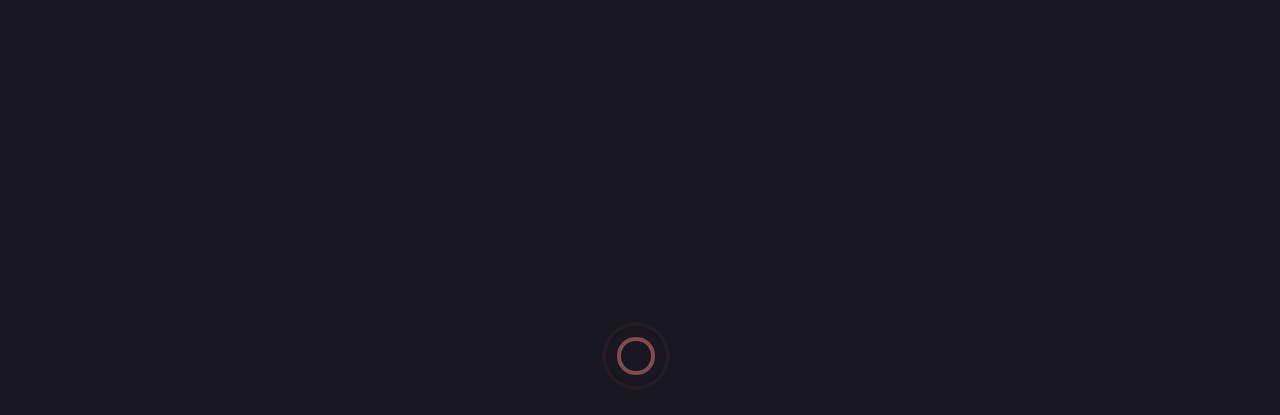

--- FILE ---
content_type: text/html; charset=utf-8
request_url: https://myhdjav.com/hd/ssis931/
body_size: 11693
content:
<!DOCTYPE html>
<html lang="en"><head>
    <meta charset="utf-8">
	<meta http-equiv="X-UA-Compatible" content="IE=edge">
    <meta http-equiv="x-dns-prefetch-control" content="on">
        <link rel="preconnect" href="https://www.googletagmanager.com">
        <link rel="preconnect" href="https://google-analytics.com">
        <link rel="dns-prefetch" href="//www.clarity.ms">   
	<title>SSIS-931 JAV 4K Streaming Download By Minami Kojima - The middle-aged woman who used to be popular now ends up with an uncool middle-aged man</title>
	<meta name="author" content="myhdjav.com">
	<meta NAME="robots" CONTENT="INDEX,FOLLOW">
	<meta name="viewport" content="width=device-width, initial-scale=1">
	<meta name="description" content="DOWNLOAD SSIS-931 - Minami Kojima  - The middle-aged woman who used to be popular now ends up with an uncool middle-aged man - Japanese Porn Adult Video 4K JAV VR IN FHD FULL HD">
<meta name="keywords" content="SSIS-931, SSIS931">
<meta name="theme-color" content="#2a2a2a">
	<meta name="format-detection" content="telephone=no">
	  <link rel="canonical" href="https://myhdjav.com/hd/ssis931/">
      <link rel="alternate" href="https://www.myhdjav.com/hd/ssis931/">
      <link rel="alternate" href="https://myhdjav.com/hd/ssis931">
      <link rel="alternate" hreflang="en" href="https://myhdjav.com/hd/ssis931/" >
      <link rel="alternate" hreflang="zh" href="https://chinese.myhdjav.com/hd/ssis931/" >
      <link rel="alternate" hreflang="x-default" href="https://myhdjav.com/hd/ssis931/" >
	<meta property="og:title" content="SSIS-931 - The middle-aged woman who used to be popular now ends up with an uncool middle-aged man - Minami Kojima - JAV 4K Download - MYHDJAV.COM">
<meta property="og:image" content="https://javmodel.com/javdata/uploads/ssis931.webp" alt="SSIS-931">
<meta property="og:site_name" content="Myhdjav.com - JAV FHD FULL HD 1080p Download - Watch Streaming Online">
<meta property="og:url" content="https://myhdjav.com/hd/ssis931/">
<meta property="og:description" content="DOWNLOAD SSIS-931 Japanese Adult Video JAV IN FHD FULL HD - Minami Kojima  - The middle-aged woman who used to be popular now ends up with an uncool middle-aged man">
<meta property="og:type" content="article">
<meta property="article:published_time" content="2023-11-16 04:44:15" />
<meta property="article:modified_time" content="2023-11-16 04:44:27" />
<meta name="twitter:card" content="summary" />
<meta name="twitter:site" content="@myhdjav_com">
<meta name="twitter:creator" content="@myhdjav_com">
<meta name="twitter:url" content="https://myhdjav.com/hd/ssis931/">
<meta name="twitter:description" content="DOWNLOAD SSIS-931 Japanese Adult Video JAV IN FHD FULL HD - Minami Kojima  - The middle-aged woman who used to be popular now ends up with an uncool middle-aged man">
<meta name="twitter:image" content="https://javmodel.com/javdata/uploads/ssis931.webp" alt="SSIS-931">
<meta name="twitter:title" content="SSIS-931 - The middle-aged woman who used to be popular now ends up with an uncool middle-aged man - Minami Kojima - FHD FULL HD JAV 1080P DOWNLOAD">
      <!-- FAVICONS ICON -->
	  <link rel="apple-touch-icon" sizes="180x180" href="https://myhdjav.com/apple-touch-icon.png">
      <link rel="icon" type="image/png" href="https://myhdjav.com/favicon-32x32.png" sizes="32x32">
      <link rel="icon" type="image/png" href="https://myhdjav.com/favicon-16x16.png" sizes="16x16">
      <link rel="manifest" href="https://myhdjav.com/manifest.json">
      <link rel="mask-icon" href="https://myhdjav.com/safari-pinned-tab.svg" color="#5bbad5">      	
	<!-- Style css -->
      <link href="/main/2023/css/op-movie.css" type="text/css" rel="stylesheet">      
            <link rel="preload" as="image" href="https://javmodel.com/javdata/uploads/ssis931_b.jpg">
       
<style>
@font-face{font-family:flaticon_mycollection;src:url("https://myhdjav.com/main/icons/flaticon_2/font/flaticon_mycollection.ttf?889d018b90f60f5100ddf19c41c08edc") format("truetype"),url("https://myhdjav.com/main/icons/flaticon_2/font/flaticon_mycollection.woff?889d018b90f60f5100ddf19c41c08edc") format("woff"),url("https://myhdjav.com/main/icons/flaticon_2/font/flaticon_mycollection.woff2?889d018b90f60f5100ddf19c41c08edc") format("woff2"),url("https://myhdjav.com/main/icons/flaticon_2/font/flaticon_mycollection.eot?889d018b90f60f5100ddf19c41c08edc#iefix") format("embedded-opentype"),url("https://myhdjav.com/main/icons/flaticon_2/font/flaticon_mycollection.svg?889d018b90f60f5100ddf19c41c08edc#flaticon_mycollection") format("svg");font-display:swap}i[class*=" flaticon-"]:before,i[class^=flaticon-]:before{font-family:flaticon_mycollection!important;font-style:normal;font-weight:400!important;font-variant:normal;text-transform:none;line-height:1;-webkit-font-smoothing:antialiased;-moz-osx-font-smoothing:grayscale}.flaticon-4k:before{content:"\f101"}.flaticon-join:before{content:"\f102"}.flaticon-link:before{content:"\f103"}.flaticon-hd-film:before{content:"\f104"}.flaticon-menu:before{content:"\f105"}.flaticon-documentary:before{content:"\f106"}.flaticon-full-hd:before{content:"\f107"}.flaticon-augmented-reality:before{content:"\f108"}.flaticon-virtual-reality:before{content:"\f109"}.flaticon-log-in:before{content:"\f10a"}.flaticon-import:before{content:"\f10b"}.flaticon-home:before{content:"\f10c"}.flaticon-1080p-full-hd:before{content:"\f10d"}.flaticon-hd-film-1:before{content:"\f10e"}.flaticon-4k-fullhd:before{content:"\f10f"}.flaticon-female:before{content:"\f110"}.flaticon-woman-lips:before{content:"\f111"}.flaticon-dress:before{content:"\f112"}.flaticon-body:before{content:"\f113"}.flaticon-healthy-eating:before{content:"\f114"}.flaticon-slim-body:before{content:"\f115"}.flaticon-xxx:before{content:"\f116"}.flaticon-hashtags:before{content:"\f117"}.flaticon-hashtag:before{content:"\f118"}.flaticon-portfolio:before{content:"\f119"}.flaticon-curriculum:before{content:"\f11a"}.flaticon-settings:before{content:"\f11b"}.flaticon-settings-1:before{content:"\f11c"}.flaticon-open-padlock-silhouette:before{content:"\f11d"}.flaticon-waist:before{content:"\f11e"}.flaticon-english:before{content:"\f11f"}.flaticon-translation:before{content:"\f120"}.flaticon-world:before{content:"\f121"}.flaticon-id-card:before{content:"\f122"}.flaticon-id-card-1:before{content:"\f123"}.flaticon-information:before{content:"\f124"}.flaticon-mail:before{content:"\f125"}.flaticon-information-1:before{content:"\f126"}.flaticon-customer-support:before{content:"\f127"}.flaticon-support:before{content:"\f128"}.flaticon-support-1:before{content:"\f129"}.flaticon-call-center:before{content:"\f12a"}.flaticon-handshake:before{content:"\f12b"}.flaticon-company:before{content:"\f12c"}.flaticon-network:before{content:"\f12d"}.flaticon-deal:before{content:"\f12e"}.flaticon-camcorder:before{content:"\f12f"}.flaticon-universal-studio-usa:before{content:"\f130"}.flaticon-spotlights:before{content:"\f131"}.flaticon-chapter:before{content:"\f132"}.flaticon-chapter-1:before{content:"\f133"}.flaticon-chapter-2:before{content:"\f134"}.flaticon-chapter-3:before{content:"\f135"}.flaticon-hierarchy:before{content:"\f136"}.flaticon-categorization:before{content:"\f137"}.flaticon-hierarchy-1:before{content:"\f138"}
@font-face{font-family:Poppins;font-style:normal;font-weight:400;src:url(/main/2023/fonts/pxiEyp8kv8JHgFVrJJfecg.woff2) format('woff2');unicode-range:U+0000-00FF,U+0131,U+0152-0153,U+02BB-02BC,U+02C6,U+02DA,U+02DC,U+2000-206F,U+2074,U+20AC,U+2122,U+2191,U+2193,U+2212,U+2215,U+FEFF,U+FFFD;font-display:swap}@font-face{font-family:Poppins;font-style:normal;font-weight:500;src:url(/main/2023/fonts/pxiByp8kv8JHgFVrLGT9Z1xlFQ.woff2) format('woff2');unicode-range:U+0000-00FF,U+0131,U+0152-0153,U+02BB-02BC,U+02C6,U+02DA,U+02DC,U+2000-206F,U+2074,U+20AC,U+2122,U+2191,U+2193,U+2212,U+2215,U+FEFF,U+FFFD;font-display:swap}@font-face{font-family:Poppins;font-style:normal;font-weight:600;src:url(/main/2023/fonts/pxiByp8kv8JHgFVrLEj6Z1xlFQ.woff2) format('woff2');unicode-range:U+0000-00FF,U+0131,U+0152-0153,U+02BB-02BC,U+02C6,U+02DA,U+02DC,U+2000-206F,U+2074,U+20AC,U+2122,U+2191,U+2193,U+2212,U+2215,U+FEFF,U+FFFD;font-display:swap}@font-face{font-family:Poppins;font-style:normal;font-weight:700;src:url(/main/2023/fonts/pxiByp8kv8JHgFVrLCz7Z1xlFQ.woff2) format('woff2');unicode-range:U+0000-00FF,U+0131,U+0152-0153,U+02BB-02BC,U+02C6,U+02DA,U+02DC,U+2000-206F,U+2074,U+20AC,U+2122,U+2191,U+2193,U+2212,U+2215,U+FEFF,U+FFFD;font-display:swap}
.ps__thumb-x,.ps__thumb-y{background-color:#aaa;border-radius:6px;position:absolute}.ps__rail-x,.ps__rail-y,.ps__thumb-x,.ps__thumb-y{position:absolute}.ps{overflow:hidden!important;overflow-anchor:none;-ms-overflow-style:none;touch-action:auto;-ms-touch-action:auto}.ps__rail-x{display:none;opacity:0;transition:background-color .2s linear,opacity .2s linear;-webkit-transition:background-color .2s linear,opacity .2s linear;height:15px;bottom:0}.ps__rail-y{display:none;opacity:0;transition:background-color .2s linear,opacity .2s linear;-webkit-transition:background-color .2s linear,opacity .2s linear;width:15px;right:0}.ps--active-x>.ps__rail-x,.ps--active-y>.ps__rail-y{display:block;background-color:transparent}.ps--focus>.ps__rail-x,.ps--focus>.ps__rail-y,.ps--scrolling-x>.ps__rail-x,.ps--scrolling-y>.ps__rail-y,.ps:hover>.ps__rail-x,.ps:hover>.ps__rail-y{opacity:.6}.ps .ps__rail-x.ps--clicking,.ps .ps__rail-x:focus,.ps .ps__rail-x:hover,.ps .ps__rail-y.ps--clicking,.ps .ps__rail-y:focus,.ps .ps__rail-y:hover{background-color:#eee;opacity:.9}.ps__thumb-x{transition:background-color .2s linear,height .2s ease-in-out;-webkit-transition:background-color .2s linear,height .2s ease-in-out;height:6px;bottom:2px}.ps__thumb-y{transition:background-color .2s linear,width .2s ease-in-out;-webkit-transition:background-color .2s linear,width .2s ease-in-out;width:6px;right:2px}.ps__rail-x.ps--clicking .ps__thumb-x,.ps__rail-x:focus>.ps__thumb-x,.ps__rail-x:hover>.ps__thumb-x{background-color:#999;height:11px}.ps__rail-y.ps--clicking .ps__thumb-y,.ps__rail-y:focus>.ps__thumb-y,.ps__rail-y:hover>.ps__thumb-y{background-color:#999;width:11px}@supports (-ms-overflow-style:none){.ps{overflow:auto!important}}@media screen and (-ms-high-contrast:active),(-ms-high-contrast:none){.ps{overflow:auto!important}}
.metismenu .arrow{float:right;line-height:1.42857}[dir=rtl] .metismenu .arrow{float:left}.metismenu .glyphicon.arrow:before{content:"\e079"}.metismenu .mm-active>a>.glyphicon.arrow:before{content:"\e114"}.metismenu .fa.arrow:before{content:"\f104"}.metismenu .mm-active>a>.fa.arrow:before{content:"\f107"}.metismenu .ion.arrow:before{content:"\f3d2"}.metismenu .mm-active>a>.ion.arrow:before{content:"\f3d0"}.metismenu .plus-times{float:right}[dir=rtl] .metismenu .plus-times{float:left}.metismenu .fa.plus-times:before{content:"\f067"}.metismenu .mm-active>a>.fa.plus-times{-webkit-transform:rotate(45deg);transform:rotate(45deg)}.metismenu .plus-minus{float:right}[dir=rtl] .metismenu .plus-minus{float:left}.metismenu .fa.plus-minus:before{content:"\f067"}.metismenu .mm-active>a>.fa.plus-minus:before{content:"\f068"}.metismenu .mm-collapse:not(.mm-show){display:none}.metismenu .mm-collapsing{position:relative;height:0;overflow:hidden;transition-timing-function:ease;transition-duration:.35s;transition-property:height,visibility}.metismenu .has-arrow{position:relative}.metismenu .has-arrow:after{position:absolute;content:"";width:.5em;height:.5em;border-width:1px 0 0 1px;border-style:solid;border-color:initial;right:1em;-webkit-transform:rotate(-45deg) translateY(-50%);transform:rotate(-45deg) translateY(-50%);-webkit-transform-origin:top;transform-origin:top;top:50%;transition:all .3s ease-out}[dir=rtl] .metismenu .has-arrow:after{right:auto;left:1em;-webkit-transform:rotate(135deg) translateY(-50%);transform:rotate(135deg) translateY(-50%)}.metismenu .has-arrow[aria-expanded=true]:after,.metismenu .mm-active>.has-arrow:after{-webkit-transform:rotate(-135deg) translateY(-50%);transform:rotate(-135deg) translateY(-50%)}[dir=rtl] .metismenu .has-arrow[aria-expanded=true]:after,[dir=rtl] .metismenu .mm-active>.has-arrow:after{-webkit-transform:rotate(225deg) translateY(-50%);transform:rotate(225deg) translateY(-50%)}
h3.h3{text-align:center;margin:1em;text-transform:capitalize;font-size:1.7em;}
.product-grid{text-align:center;padding:0 0 20px;border:1px solid rgba(0,0,0,.1);overflow:hidden;position:relative;z-index:1}
.product-grid .product-image{position:relative;transition:all .3s ease 0s}
.product-grid .product-image a{display:block}
.product-grid .product-image img{width:100%;height:auto}
.product-grid .pic-1{opacity:1;transition:all .3s ease-out 0s}
.product-grid:hover .pic-1{opacity:1}
.product-grid .pic-2{opacity:0;position:absolute;top:0;left:0;transition:all .3s ease-out 0s}
.product-grid:hover .pic-2{opacity:1}
.product-grid .social{width:200px;padding:0;margin:0;list-style:none;opacity:1;transform:translateY(-50%) translateX(-50%);position:absolute;top:60%;left:50%;z-index:1;transition:all .3s ease 0s}
.product-grid:hover .social{opacity:1;top:50%}
.product-grid .product-discount-label,.product-grid .product-new-label{color:#fff;background-color:#ef5777;font-size:12px;text-transform:uppercase;padding:2px 7px;display:block;position:absolute;top:10px;left:0}
.product-grid .product-discount-label{background-color:#333;left:auto;right:0}
.product-grid .rating{color:#FFD200;font-size:12px;padding:12px 0 0;margin:0;list-style:none;position:relative;z-index:-1}
.product-grid .rating li.disable{color:rgba(0,0,0,.2)}
.product-grid .product-content{background-color:#fff;text-align:center;padding:12px 0;margin:0 auto;position:absolute;left:0;right:0;bottom:-27px;z-index:1;transition:all .3s}
.product-grid:hover .product-content{bottom:0}
.product-grid .title{font-size:13px;font-weight:400;letter-spacing:.5px;text-transform:capitalize;margin:0 0 10px;transition:all .3s ease 0s}
.product-grid .title a{color:#828282}
.product-grid .title a:hover,.product-grid:hover .title a{color:#ef5777}
.product-grid .price{color:#333;font-size:17px;font-family:Montserrat,sans-serif;font-weight:700;letter-spacing:.6px;margin-bottom:8px;text-align:center;transition:all .3s}
.product-grid .price span{color:#999;font-size:13px;font-weight:400;text-decoration:line-through;margin-left:3px;display:inline-block}
.product-grid .add-to-cart{color:#000;font-size:13px;font-weight:600}
@media only screen and (max-width:990px){.product-grid{margin-bottom:30px}
}
.videos {
      margin: 20px auto;
      max-width: 1000px;
    }
    /* Individual video container */
    .video-wrap {
      position: relative;
      max-width: 1000px;
      width: 100%;
      margin-bottom: 10px;
    }
    /* video poster frame or placeholder image */
    .video-wrap .placeholder1 {
      max-width: 1000px;
      width: 100%;
    }
    /* SVG play button container */
    .video-wrap .play-btn {
      position: absolute;
      max-width: 1000px;
      width: 100px;
      height: 100px;
      left: 50%;
      top: 50%;
      transform: translate(-50%, -50%);
    }
    .video-wrap .play-btn svg {
      transition: all .2s ease;
      fill: #fff;
    }
    .video-wrap .play-btn:hover svg,
    .video-wrap .play-btn:focus svg {
      cursor: pointer;
      fill: #17e617;
    }
    /* adjust your icon size, add different breakpoints as needed */
    @media screen and (max-width: 600px) {
      .video-wrap .play-btn {
        width: 70px;
        height: 70px;
      }
    }
    
.nomobile{display:none;}
.mobile{display:block;}
@media (min-width: 1280px) {
    .nomobile{display:block;}
    .mobile{display:none;}
}
</style>
<!-- Global site tag (gtag.js) - Google Analytics -->
<script async src="https://www.googletagmanager.com/gtag/js?id=UA-11487887-15"></script>
<script>
  window.dataLayer = window.dataLayer || [];
  function gtag(){dataLayer.push(arguments);}
  gtag('js', new Date());

  gtag('config', 'UA-11487887-15');
</script>
<script type="application/ld+json" defer>
{
  "@context" : "http://schema.org",
  "@type" : "Movie",
  "name" : "SSIS-931",
  "image" : "https://javmodel.com/javdata/uploads/ssis931_b.jpg",
  "url" : "https://myhdjav.com/hd/ssis931/",
  "datePublished" : "2023-11-16 04:44:15",
  "actor" : {
    "@type" : "Person",
    "name" : "Minami Kojima"
  },
  "description": "SSIS-931 The middle-aged woman who used to be popular now ends up with an uncool middle-aged man",
  "disambiguatingDescription": "",
  "director" : {
    "@type" : "Person",
    "name" : "MYHDJAV"
  }
}
</script>
<script type="application/ld+json" defer>
    {
      "@context": "http://schema.org",
      "@type": "BreadcrumbList",
      "itemListElement": [{
        "@type": "ListItem",
        "position": 1,
        "name": "Home",
        "item": "https://myhdjav.com"
      },{
        "@type": "ListItem",
        "position": 2,
        "name": "JAV HD",
        "item": "https://myhdjav.com/main/jav-hd.html"
      },{
        "@type": "ListItem",
        "position": 3,
        "name": "SSIS-931",
		"item": "https://myhdjav.com/hd/ssis931/"
      }]
    }
</script>

<script type="application/ld+json" defer>
{"@context":"http://schema.org",
"@graph":[{"@type":"Organization","@id":"https://myhdjav.com/#organization","name":"myhdjav ","url":"https://myhdjav.com/","sameAs":[],"logo":{"@type":"ImageObject","@id":"https://myhdjav.com/#logo","inLanguage":"en-US","url":"https://myhdjav.com/main/images/192x192.png","caption":"MYHDJAV"},"image":{"@id":"https://myhdjav.com/#logo"}},{"@type":"WebSite","@id":"https://myhdjav.com/#website","url":"https://myhdjav.com/","name":"myhdjav","description":"JAV DOWNLOAD WATCH ONLINE - All Japanese JAV IN 1080p FHD FULL HD","publisher":{"@id":"https://myhdjav.com/#organization"},"potentialAction":[{"@type":"SearchAction","target":"https://myhdjav.com/main/search.html?q={search_term_string}","query-input":"required name=search_term_string"}],"inLanguage":"en-US"},{"@type":"CollectionPage","@id":"https://myhdjav.com/hd/ssis931/","url":"https://myhdjav.com/hd/ssis931/","name":"SSIS-931 - Minami Kojima - FHD FULL HD JAV 1080P DOWNLOAD","isPartOf":{"@id":"https://myhdjav.com/#website"},"description":"DOWNLOAD SSIS-931 Japanese Porn Adult Video JAV IN FHD FULL HD - The middle-aged woman who used to be popular now ends up with an uncool middle-aged man","inLanguage":"en-US"}]}</script>	
</head>
<body>
<!--*******************
        Preloader start
    ********************-->
    <div id="preloader">
		<div class="lds-ripple">
			<div></div>
			<div></div>
		</div>
    </div>
    <!--*******************
        Preloader end
    ********************-->
    

    <!--**********************************
        Main wrapper start
    ***********************************-->
    <div id="main-wrapper">

        <!--**********************************
            Nav header start
        ***********************************-->
        <div class="nav-header">
            <a href="https://myhdjav.com" class="brand-logo">
				<img src="https://myhdjav.com/main/images/192x192.png" width="58" height="58" alt="myhdjav.com">
            </a>
            <div class="nav-control">
                <div class="hamburger">
                    <span class="line"></span><span class="line"></span><span class="line"></span>
                </div>
            </div>
        </div>
        <!--**********************************
            Nav header end
        ***********************************-->
		
		<!--**********************************
            Header start
        ***********************************-->
        <div class="header">
            <div class="header-content">
                <nav class="navbar navbar-expand">
                    <div class="collapse navbar-collapse justify-content-between">
                        <div class="header-left">
							<div class="headaer-title">
								<h5 class="h1 font-w600 mb-0">4K Streaming Online Video Download </h5>
							</div>
                        </div>
                        <ul class="navbar-nav header-right">
							<li>
								<div class="nav-item ms-auto">
									<form class="input-group search-area2" action="https://myhdjav.com/main/search.html" method="get">                                                            
										<input type="text" autocomplete="off" autocapitalize="off" spellcheck="false" class="form-control" name="q" value="" placeholder="Search and hit enter">
										<span class="input-group-text"><svg width="24" height="24" viewBox="0 0 24 24" fill="none" xmlns="http://www.w3.org/2000/svg">
										<path d="M9.65925 19.3102C11.8044 19.3102 13.8882 18.5945 15.5806 17.2764L21.9653 23.6611C22.4423 24.1218 23.2023 24.1086 23.663 23.6316C24.1123 23.1663 24.1123 22.4287 23.663 21.9635L17.2782 15.5787C20.5491 11.3682 19.7874 5.3033 15.5769 2.0324C11.3663 -1.23851 5.30149 -0.476829 2.03058 3.73371C-1.24033 7.94425 -0.478646 14.0091 3.73189 17.2801C5.42702 18.5969 7.51269 19.3113 9.65925 19.3102ZM4.52915 4.52727C7.36245 1.69391 11.9561 1.69386 14.7895 4.52717C17.6229 7.36047 17.6229 11.9542 14.7896 14.7875C11.9563 17.6209 7.36261 17.6209 4.52925 14.7876C4.5292 14.7876 4.5292 14.7876 4.52915 14.7875C1.69584 11.9749 1.67915 7.39791 4.49181 4.56461C4.50424 4.55213 4.51667 4.5397 4.52915 4.52727Z" fill="#717579"/>
										</svg>
										</span>
									</form>
								</div>
							</li>
                        </ul>                    
					</div>
				</nav>
			</div>
		</div>
        <!--**********************************
            Header end ti-comment-alt
        ***********************************-->

        <!--**********************************
            Sidebar start
        ***********************************-->

 <div class="deznav">
            <div class="deznav-scroll">
				<ul class="metismenu" id="menu">
                    <li><a href="#latest" class="" aria-expanded="false">
                                          <i class="flaticon-open-padlock-silhouette"></i>							
                                          <span class="nav-text">Join Now</span>
						</a>
					</li>
                    <li><a href="https://www.juicyads.in/tab.php?zoneid=1048419" class="" aria-expanded="false">
							<i class="flaticon-import"></i>
							<span class="nav-text">Live Webcams</span>
						</a>
					<li><a href="https://www.fykoo.com/?ref=sotwFlqXpJZfklmsufoXVLDFbzp1" class="" aria-expanded="false">
							<i class="flaticon-import"></i>
							<span class="nav-text">Sexting Chat</span>
						</a>						
					</li>                    
                    <li><hr class="bg-danger border-3 border-top border-danger"></li>
                    <li><a href="https://myhdjav.com" class="" aria-expanded="false">
							<i class="flaticon-home"></i>
							<span class="nav-text">Home</span>
						</a>
					</li>
                    <li><a href="/main/jav-hd.html" class="" aria-expanded="false">
							<i class="flaticon-hd-film"></i>
							<span class="nav-text">HD Videos</span>
						</a>
					</li>
                    <li><a href="/main/jav-vr.html" class="" aria-expanded="false">
							<i class="flaticon-virtual-reality"></i>
							<span class="nav-text">VR Videos</span>
						</a>
					</li>
                    <li><a href="/main/jav-4k.html" class="" aria-expanded="false">
							<i class="flaticon-4k"></i>
							<span class="nav-text">4K Videos</span>
						</a>
					</li>
                    <li><a href="/main/homepages.html" class="" aria-expanded="false">
							<i class="flaticon-female"></i>
							<span class="nav-text">Models</span>
						</a>
					</li>
                    <li><a class="has-arrow " href="javascript:void()" aria-expanded="false">
							<i class="flaticon-id-card"></i>
							<span class="nav-text">Models Biography</span>
						</a>
                        <ul aria-expanded="false">
                            <li><a href="/main/homepages.html?model_cat=6%20Stars%20JAV">6 Stars JAVModels</a></li>
                            <li><a href="/main/homepages.html?model_cat=Retired">Retired JAVModels</a></li>
                            <li><a href="/main/homepages.html?model_cat=Cute">Cute</a></li>
                            <li><a href="/main/homepages.html?model_cat=Beautiful%20Breasts">Beautiful Breasts</a></li>
                            <li><a href="/main/homepages.html?model_cat=Small%20Tits">Small Tits</a></li>
                            <li><a href="/main/homepages.html?model_cat=Killer%20Tits">Killer Tits</a></li>
                            <li><a href="/main/homepages.html?model_cat=Slender">Slender</a></li>
                            <li><a href="/main/homepages.html?model_cat=Long%20Legs">Long Legs</a></li>
                            <li><a href="/main/homepages.html?model_cat=Teens">Teens</a></li>
                            <li><a href="/main/homepages.html?model_cat=Mature">Mature</a></li>
                            <li><a href="/main/homepages.html?model_cat=Mixed-Race">Mixed-Race</a></li>
                            <li><a href="/main/homepages.html?model_cat=Former%20TV%20Actress">Former TV Actress</a></li>
                            <li><a href="/main/homepages.html?model_cat=Former%20Gravure%20Model">Former Gravure Model</a></li>
                            <li><a href="/main/homepages.html?model_cat=Former%20Race%20Queen">Former Race Queen</a></li>
                        </ul>
                    </li>
                    <li><a class="has-arrow " href="javascript:void()" aria-expanded="false">
							<i class="flaticon-hashtag"></i>
							<span class="nav-text">Videos Genre</span>
						</a>
                        <ul aria-expanded="false">
                            <li><a href="/main/listings.html?movie_cat=Affair">Affair</a></li>
                            <li><a href="/main/listings.html?movie_cat=Anal">Anal</a></li>
                            <li><a href="/main/listings.html?movie_cat=Bondage">Bondage</a></li>
                            <li><a href="/main/listings.html?movie_cat=Bride/Wife">Bride/Wife</a></li>
                            <li><a href="/main/listings.html?movie_cat=Bukkake">Bukkake</a></li>
                            <li><a href="/main/listings.html?movie_cat=Collections">Collections</a></li>
                            <li><a href="/main/listings.html?movie_cat=Confinement">Confinement</a></li>
                            <li><a href="/main/listings.html?movie_cat=Cosplay">Cosplay</a></li>
                            <li><a href="/main/listings.html?movie_cat=Cum%20Inside">Cum Inside</a></li>
                            <li><a href="/main/listings.html?movie_cat=Debut">Debut</a></li>
                            <li><a href="/main/listings.html?movie_cat=Doctor">Doctor</a></li>
                            <li><a href="/main/listings.html?movie_cat=Drama">Drama</a></li>
                            <li><a href="/main/listings.html?movie_cat=Eat%20Cum">Eat Cum</a></li>
                            <li><a href="/main/listings.html?movie_cat=Exclusive">Exclusive</a></li>
                            <li><a href="/main/listings.html?movie_cat=Fan%20Thanksgiving">Fan Thanksgiving</a></li>
                            <li><a href="/main/listings.html?movie_cat=Fetish">Fetish</a></li>
                            <li><a href="/main/listings.html?movie_cat=Foot%20Sex">Foot Sex</a></li>
                            <li><a href="/main/listings.html?movie_cat=GangBang">GangBang</a></li>
                            <li><a href="/main/listings.html?movie_cat=HotSpring">HotSpring</a></li>
                            <li><a href="/main/listings.html?movie_cat=Hunting">Hunting</a></li>
                            <li><a href="/main/listings.html?movie_cat=Interracial">Interracial</a></li>
                            <li><a href="/main/listings.html?movie_cat=Lesbian">Lesbian</a></li>
                            <li><a href="/main/listings.html?movie_cat=Lotion">Lotion</a></li>
                            <li><a href="/main/listings.html?movie_cat=Maid">Maid</a></li>
                            <li><a href="/main/listings.html?movie_cat=Massage">Massage</a></li>
                            <li><a href="/main/listings.html?movie_cat=Memory">Memory</a></li>
                            <li><a href="/main/listings.html?movie_cat=No%20Hair">No Hair</a></li>
                            <li><a href="/main/listings.html?movie_cat=Nonstop%20Sex">Nonstop Sex</a></li>
                            <li><a href="/main/listings.html?movie_cat=Nurse">Nurse</a></li>
                            <li><a href="/main/listings.html?movie_cat=Office%20Lady">Office Lady</a></li>
                            <li><a href="/main/listings.html?movie_cat=Old%20Man">Old Man</a></li>
                            <li><a href="/main/listings.html?movie_cat=Outdoor">Outdoor</a></li>
                            <li><a href="/main/listings.html?movie_cat=Photo%20Society">Photo Society</a></li>
                            <li><a href="/main/listings.html?movie_cat=Pussy%20Ejaculation">Pussy Ejaculation</a></li>
                            <li><a href="/main/listings.html?movie_cat=Retire">Retire</a></li>
                            <li><a href="/main/listings.html?movie_cat=School%20Girl">School Girl</a></li>
                            <li><a href="/main/listings.html?movie_cat=Secret%20Investigator">Secret Investigator</a></li>
                            <li><a href="/main/listings.html?movie_cat=Sex%20Training">Sex Training</a></li>
                            <li><a href="/main/listings.html?movie_cat=Sex%20Treatment">Sex Treatment</a></li>
                            <li><a href="/main/listings.html?movie_cat=Sex%20Tutorial">Sex Tutorial</a></li>
                            <li><a href="/main/listings.html?movie_cat=Shaving">Shaving</a></li>
                            <li><a href="/main/listings.html?movie_cat=Shy">Shy</a></li>
                            <li><a href="/main/listings.html?movie_cat=Soapland">Soapland</a></li>
                            <li><a href="/main/listings.html?movie_cat=SM">SM</a></li>
                            <li><a href="/main/listings.html?movie_cat=Subjective%20Shot">Subjective Shot</a></li>
                            <li><a href="/main/listings.html?movie_cat=Suntan">Suntan</a></li>
                            <li><a href="/main/listings.html?movie_cat=Swimming%20Suit">Swimming Suit</a></li>
                            <li><a href="/main/listings.html?movie_cat=Teacher">Teacher</a></li>
                            <li><a href="/main/listings.html?movie_cat=Tits%20Sex">Tits Sex</a></li>
                            <li><a href="/main/listings.html?movie_cat=Uniform">Uniform</a></li>
                            <li><a href="/main/listings.html?movie_cat=Yukata">Yukata</a></li>
                        </ul>
                    </li>
                    <li><a class="has-arrow " href="javascript:void()" aria-expanded="false">
							<i class="flaticon-hierarchy-1"></i>
							<span class="nav-text">Classification</span>
						</a>
                        <ul aria-expanded="false">
                            <li><a class="has-arrow" href="javascript:void()" aria-expanded="false">Popular Search</a>
                                <ul aria-expanded="false">
                                    <li><a href="/main/search.html?q=NTR">NTR</a></li>
                                    <li><a href="/main/search.html?q=Yua+Mikami">Yua Mikami</a></li>                                    
                                    <li><a href="/main/search.html?q=SSIS">SSIS</a></li> 
                                    <li><a href="/main/search.html?q=ADN">ADN</a></li> 
                                    <li><a href="/main/search.html?q=Riko+Hoshino">Riko Hoshino</a></li>
                                    <li><a href="/main/search.html?q=河北彩花">河北彩花</a></li>
                                </ul>
                            </li>
                            <li><a class="has-arrow" href="javascript:void()" aria-expanded="false">Stuidos</a>
                                <ul aria-expanded="false">
                                    <li><a href="/main/listings.html?studio=AliceJapan">Alice Japan</a></li>
                                    <li><a href="/main/listings.html?studio=Attackers">Attackers</a></li>
                                    <li><a href="/main/listings.html?studio=EBody">EBody</a></li>
                                    <li><a href="/main/listings.html?studio=IdeaPocket">Idea Pocket</a></li>
                                    <li><a href="/main/listings.html?studio=MaxA">Max-A</a></li>
                                    <li><a href="/main/listings.html?studio=Maxing">Maxing</a></li>
                                    <li><a href="/main/listings.html?studio=Moodyz">Moodyz</a></li>
                                    <li><a href="/main/listings.html?studio=Prestige">Prestige</a></li>
                                    <li><a href="/main/listings.html?studio=S1">S1</a></li>
                                    <li><a href="/main/listings.html?studio=SOD">SOD Star</a></li>
                                    <li><a href="/main/listings.html?studio=Others">Others</a></li>
                                </ul>
                            </li>
                            <li><a class="has-arrow" href="javascript:void()" aria-expanded="false">Famous Series</a>
                                <ul aria-expanded="false">
                                    <li><a href="/main/listings.html?eng_keyword_keyword=Dear">Dear, Please Forgive Me...</a></li>
                                    <li><a href="/main/listings.html?eng_keyword_keyword=Fucked%20Right%20in%20Front%20of%20her%20Husband">Fucked Right In Front Of Her Husband</a></li>
                                    <li><a href="/main/listings.html?eng_keyword_keyword=Female%20Manager,%20She%27s%20Our%20Sexual%20Processing%20Pet">Female Manager, She's Our Sexual Processing Pet</a></li>
                                    <li><a href="/main/listings.html?eng_keyword_keyword=Zettyou%20Lingeriena">Zettyou Lingeriena</a></li>
                                    <li><a href="/main/listings.html?eng_keyword_keyword=Let%27s%20Cum%20and%20Cosplay">Let's Cum and Cosplay</a></li>
                                    <li><a href="/main/listings.html?eng_keyword_keyword=Fluid%20Exchange">Fluid Exchange, Intimate Sex</a></li>
                                    <li><a href="/main/listings.html?eng_keyword_keyword=Being%20a%20Lingerie%20Model">Being a Lingerie Model</a></li>
                                    <li><a href="/main/listings.html?eng_keyword_keyword=Breasts%20Are%20Porori">Breasts Are Porori</a></li>
                                    <li><a href="/main/listings.html?eng_keyword_keyword=Spreading%20Pussy">Spreading Pussy</a></li>
                                    <li><a href="/main/listings.html?eng_keyword_keyword=First%20Deep-trance%20Alive%20Climax%20Sex">First Deep-trance Alive Climax Sex</a></li>
                                </ul>
                            </li>
                        </ul>
                    </li>
                    <li><hr class="bg-danger border-3 border-top border-danger"></li>
                    <li><a href="/main/support.html" class="" aria-expanded="false">
							<i class="flaticon-support-1"></i>
							<span class="nav-text">Support</span>
						</a>
					</li>
                </ul>
				<div class="copyright">
					<h6>MYHDJAV.COM <span class="fs-14 font-w400"></span></h6>
					<p class="fs-12 mb-4">© 2026 All Rights Reserved</p>
				</div>
			</div>
        </div>        
        
        
        <!--**********************************
            Sidebar end
        ***********************************-->
		
		<!--**********************************
            Content body start
        ***********************************-->
        <div class="content-body">
        <div class="d-block d-sm-none card-header border-0 pb-0 flex-wrap">
           <div class="row">
    <div class="col-2">
      <h3 class="mt-1"><a href="#" onclick="history.back()">&nbsp;&nbsp;<svg style="color: #f3da35" xmlns="http://www.w3.org/2000/svg" width="20" height="20" fill="currentColor" class="bi bi-arrow-left" viewBox="0 0 16 16"> <path fill-rule="evenodd" d="M15 8a.5.5 0 0 0-.5-.5H2.707l3.147-3.146a.5.5 0 1 0-.708-.708l-4 4a.5.5 0 0 0 0 .708l4 4a.5.5 0 0 0 .708-.708L2.707 8.5H14.5A.5.5 0 0 0 15 8z" fill="#f3da35"></path> </svg></a></h3>
    </div>
    <div class="col-4">
      <h3 class="mt-1 font-w500">SSIS-931</h3>
    </div>
    <div class="col-6">
      <h3 class="mt-1 font-w500">Minami Kojima</h3>
    </div>
  </div>

							</div>
                            
            <!-- row -->
			<div class="container-fluid">
            <div class="row">
            <div class="col-xl-12">
            <div class="col-xl-12 card h-auto d-block">
                        <div class="card-body">
					<h1 class="fs-24 font-w500 mb-2">SSIS-931 4K Download - The middle-aged woman who used to be popular now ends up with an uncool middle-aged man - Minami Kojima</h1>
                              <h2 class="h5"><span class="text-secondary">昔はモテた自惚れ年増女が今ではダッサイ中年おやじに</span></h2>
                        </div>
                        </div>                        
                        </div>
                        </div>
				<div class="row">
<div class="col-xl-8">
		 
                  <div class="video-wrap">                  
    
    <a href="#latest">
<div class="play-btn">
<svg xmlns="http://www.w3.org/2000/svg" viewBox="0 0 311.69 311.69"><path d="M155.84,0A155.85,155.85,0,1,0,311.69,155.84,155.84,155.84,0,0,0,155.84,0Zm0,296.42A140.58,140.58,0,1,1,296.42,155.84,140.58,140.58,0,0,1,155.84,296.42Z" /><polygon points="218.79 155.84 119.22 94.34 119.22 217.34 218.79 155.84" /></svg>
</div>
</a><div class="modal fade" id="exampleModalCenter">
<div class="modal-dialog modal-dialog-centered" role="document">
<div class="modal-content">
<div class="modal-header">
<h5 class="modal-title">Unlock This Video</h5>
<button type="button" class="btn-close" data-bs-dismiss="modal">
</button>
</div>
<div class="modal-body">
<p style="font-size:120%;">Experience the ultimate pleasure in stunning JAV FHD 4K VR Video! Download and stream for an unrivaled immersive journey into Japanese Adult entertainment NOW!</p>
</div>
<div class="modal-footer">
<button type="button" class="btn btn-danger light" data-bs-dismiss="modal">Close</button>
<a href="https://srtjb.com/c1/b491c1f0-9987-11ee-94c6-efc0de1082aa?pid=2&acid=1&au=38690" class="btn btn-primary">Join Us Now</a>
</div>
</div>
</div>
</div>
<img class="placeholder1 img-fluid" src="https://javmodel.com/javdata/uploads/ssis931_b.jpg" loading="eager" width="800" height="538"
 alt="SSIS-931" title="SSIS-931"/>    
    


                 </div>
                 
                 </div>
                
              
					<div class="col-xl-4">
						<div class="card h-auto">
							<div class="card-header border-0 pb-0">
								<h4 class="fs-24 font-w500">SSIS-931 Video's Details</h4>
							</div>
							<div class="card-body pt-0">
								<div class="d-flex align-items-center">
									<div class="me-5">
										<p>Starring</p>
										<div class="d-flex">
											<h5 class="fs-15 mb-4 ms-3">  <a href="/jav/minami-kojima/" class="btn btn-primary light btn-xs mb-1">Minami Kojima</a>
</h5>
										</div>
									</div>
								</div>
								<div>
									<p>Genre</p>
									<div class="d-flex">
										<h5 class="fs-15 mb-4 ms-3">
<a href="/main/listings.html?movie_cat=Bride/Wife" class="btn btn-primary light btn-xs mb-1">Bride/Wife</a>
                       <a href="/main/listings.html?movie_cat=Fetish" class="btn btn-primary light btn-xs mb-1">Fetish</a>
                       <a href="/main/listings.html?movie_cat=Drama" class="btn btn-primary light btn-xs mb-1">Drama</a>
                                              </h5>
									</div>
								</div>
                                                <div>
									<p>Video's Length<p>
									<div class="d-flex">
										<h5 class="fs-15 mb-4 ms-3">2:02:59</span></h5>
									</div>
								</div>
                                                <div>
									<p>Date Added</p>
									<div class="d-flex">
										<h5 class="fs-15 mb-4 ms-3">2023/11/14</span></h5>
									</div>
								</div>
                                                <div>
									<p>Ref. No.</p>
									<div class="d-flex">
										<h5 class="fs-15 mb-4 ms-3">SSIS-931</span></h5>
									</div>
								</div>
								<div class="facilities">
                                                      <p class="fs-12">The story, all names, characters, and incidents portrayed in this production are fictitious.</p>
                                                      									                  <p class="fs-12">HD Video Streaming - Google Chrome / Microsoft Edge ONLY.</p>
                                                      <p class="fs-12">You need a FAST internet connection to stream 1080p FHD video.</p>                                                      								</div>
							</div>
						</div>
					</div>
					
					<!-- Event-Card-Start -->
					
	     
					        <div id="latest" class="col-xl-12">
            <div class="mt-5 mb-4">
                <div class="d-flex align-items-center justify-content-between mb-sm-0 mb-2">
                    <h3 class="fs-2 font-w500">Check out the latest Japanese blowjob downloads here:</h3>
                </div>
				<div class="row mt-5">
                    <div style="width:100%;max-width:1000px;padding-top:min(calc(56.25% + 31px), 593.5px);position:relative;margin-bottom:15px;">
                        <iframe frameborder="0" allowtransparency="true" allow="fullscreen" scrolling="no" style="position:absolute;width:100%;height:100%;top:0;overflow:hidden;" src="https://www.fellatiojapan.com/embed?ref=46dbbb98"></iframe>
                    </div>
                    <p class="mb-2" style="font-size:1.5rem;">Get more of the best uncensored Japanese blowjobs here:</p>
                    <div class="nomobile" style="width:100%;padding-top:min(60%, 600px);position:relative;">
                        <iframe frameborder="0" allowtransparency="true" scrolling="no" style="position:absolute;width:100%;height:100%;top:0;overflow:hidden;" src="https://www.fellatiojapan.com/carousel?slides=3&limit=16&ref=46dbbb98&speed=10000&tag=Sex&bg=transparent"></iframe>
                    </div>
                    <div class="mobile" style="width:100%;padding-top:430%;position:relative;">
                        <iframe frameborder="0" allowtransparency="true" scrolling="no" style="position:absolute;width:100%;height:100%;top:0;overflow:hidden;" src="https://www.fellatiojapan.com/carousel?slides=6&limit=16&ref=46dbbb98&speed=10000&tag=Sex&bg=transparent&vertical=true&detail=false"></iframe>
                    </div>
                </div>
            </div>
        </div>
     
<div class="col-xl-12">
                       <div class="mt-5 mb-4">
							<div class="d-flex align-items-center justify-content-between mb-sm-0 mb-2">
								<h3 class="fs-2 font-w500">Latest Video Performed By     <a href="/jav/minami-kojima/"><u>Minami Kojima</u></a>
</h3>
							</div>
						<div class="row mt-5">
                                                                  <div class="col-lg-2 col-md-4 col-sm-4 col-6">
            <div class="product-grid">
                <div class="product-image">
                    <a href="/hd/jur002/">
                        <img class="pic-1 lazy" src="https://myhdjav.com/main/images/375x500.png" width="375" 
                        height="500" data-original="https://javmodel.com/javdata/uploads/jur002_u1.jpg" title="JUR-002" alt="JUR-002">
                    </a>
                    <span class="product-new-label">HD</span>                    
                </div>
                  <div class="rating">
                   <h4 class="text-white"><a href="/hd/jur002/">JUR-002</a></h4>
                </div>
            </div>
        </div>                                 <div class="col-lg-2 col-md-4 col-sm-4 col-6">
            <div class="product-grid">
                <div class="product-image">
                    <a href="/hd/ofje453/">
                        <img class="pic-1 lazy" src="https://myhdjav.com/main/images/375x500.png" width="375" 
                        height="500" data-original="https://javmodel.com/javdata/uploads/ofje453_upload1.jpg" title="OFJE-453" alt="OFJE-453">
                    </a>
                    <span class="product-new-label">HD</span>                    
                </div>
                  <div class="rating">
                   <h4 class="text-white"><a href="/hd/ofje453/">OFJE-453</a></h4>
                </div>
            </div>
        </div>                                 <div class="col-lg-2 col-md-4 col-sm-4 col-6">
            <div class="product-grid">
                <div class="product-image">
                    <a href="/hd/ssis911/">
                        <img class="pic-1 lazy" src="https://myhdjav.com/main/images/375x500.png" width="0" 
                        height="0" data-original="https://javmodel.com/javdata/uploads/ssis911.webp" title="SSIS-911" alt="SSIS-911">
                    </a>
                    <span class="product-new-label">HD</span>                    
                </div>
                  <div class="rating">
                   <h4 class="text-white"><a href="/hd/ssis911/">SSIS-911</a></h4>
                </div>
            </div>
        </div>                                 <div class="col-lg-2 col-md-4 col-sm-4 col-6">
            <div class="product-grid">
                <div class="product-image">
                    <a href="/hd/ssis894/">
                        <img class="pic-1 lazy" src="https://myhdjav.com/main/images/375x500.png" width="0" 
                        height="0" data-original="https://javmodel.com/javdata/uploads/ssis894.webp" title="SSIS-894" alt="SSIS-894">
                    </a>
                    <span class="product-new-label">4K</span>                    
                </div>
                  <div class="rating">
                   <h4 class="text-white"><a href="/hd/ssis894/">SSIS-894</a></h4>
                </div>
            </div>
        </div>                                 <div class="col-lg-2 col-md-4 col-sm-4 col-6">
            <div class="product-grid">
                <div class="product-image">
                    <a href="/hd/ssis855/">
                        <img class="pic-1 lazy" src="https://myhdjav.com/main/images/375x500.png" width="0" 
                        height="0" data-original="https://javmodel.com/javdata/uploads/ssis855.webp" title="SSIS-855" alt="SSIS-855">
                    </a>
                    <span class="product-new-label">4K</span>                    
                </div>
                  <div class="rating">
                   <h4 class="text-white"><a href="/hd/ssis855/">SSIS-855</a></h4>
                </div>
            </div>
        </div>                                 <div class="col-lg-2 col-md-4 col-sm-4 col-6">
            <div class="product-grid">
                <div class="product-image">
                    <a href="/hd/ssis822/">
                        <img class="pic-1 lazy" src="https://myhdjav.com/main/images/375x500.png" width="375" 
                        height="500" data-original="https://javmodel.com/javdata/uploads/ssis822.jpg" title="SSIS-822" alt="SSIS-822">
                    </a>
                    <span class="product-new-label">4K</span>                    
                </div>
                  <div class="rating">
                   <h4 class="text-white"><a href="/hd/ssis822/">SSIS-822</a></h4>
                </div>
            </div>
        </div>    </div>
                    </div>
                </div>
         <div class="col-xl-12">
                       <div class="mt-5 mb-4">
							<div class="d-flex align-items-center justify-content-between mb-sm-0 mb-2">
								<h3 class="fs-2 font-w500">Related Videos</h3>
							</div>
			     <div class="row mt-5">
                        <div class="col-lg-2 col-md-4 col-sm-4 col-6">
            <div class="product-grid">
                <div class="product-image">
                    <a href="/hd/cawd352/">
                        <img class="pic-1 lazy" src="https://myhdjav.com/main/images/375x500.png" width="375" 
                        height="500" data-original="https://javmodel.com/javdata/uploads/cawd352.jpg" title="CAWD-352" alt="CAWD-352">
                    </a>
                    <span class="product-new-label">HD</span>                    
                </div>
                  <div class="rating">
                   <h4 class="text-white"><a href="/hd/cawd352/">CAWD-352</a></h4>
                </div>
            </div>
        </div>                <div class="col-lg-2 col-md-4 col-sm-4 col-6">
            <div class="product-grid">
                <div class="product-image">
                    <a href="/hd/ssni788/">
                        <img class="pic-1 lazy" src="https://myhdjav.com/main/images/375x500.png" width="375" 
                        height="500" data-original="https://javmodel.com/javdata/uploads/ssni788.jpg" title="SSNI-788" alt="SSNI-788">
                    </a>
                    <span class="product-new-label">HD</span>                    
                </div>
                  <div class="rating">
                   <h4 class="text-white"><a href="/hd/ssni788/">SSNI-788</a></h4>
                </div>
            </div>
        </div>                <div class="col-lg-2 col-md-4 col-sm-4 col-6">
            <div class="product-grid">
                <div class="product-image">
                    <a href="/hd/miaa431/">
                        <img class="pic-1 lazy" src="https://myhdjav.com/main/images/375x500.png" width="375" 
                        height="500" data-original="https://javmodel.com/javdata/uploads/miaa431.jpg" title="MIAA-431" alt="MIAA-431">
                    </a>
                    <span class="product-new-label">HD</span>                    
                </div>
                  <div class="rating">
                   <h4 class="text-white"><a href="/hd/miaa431/">MIAA-431</a></h4>
                </div>
            </div>
        </div>                <div class="col-lg-2 col-md-4 col-sm-4 col-6">
            <div class="product-grid">
                <div class="product-image">
                    <a href="/hd/dvaj224/">
                        <img class="pic-1 lazy" src="https://myhdjav.com/main/images/375x500.png" width="375" 
                        height="500" data-original="https://javmodel.com/javdata/uploads/dvaj224.jpg" title="DVAJ-224" alt="DVAJ-224">
                    </a>
                    <span class="product-new-label">HD</span>                    
                </div>
                  <div class="rating">
                   <h4 class="text-white"><a href="/hd/dvaj224/">DVAJ-224</a></h4>
                </div>
            </div>
        </div>                <div class="col-lg-2 col-md-4 col-sm-4 col-6">
            <div class="product-grid">
                <div class="product-image">
                    <a href="/hd/star865/">
                        <img class="pic-1 lazy" src="https://myhdjav.com/main/images/375x500.png" width="375" 
                        height="500" data-original="https://javmodel.com/javdata/uploads/star865.jpg" title="STAR-865" alt="STAR-865">
                    </a>
                    <span class="product-new-label">HD</span>                    
                </div>
                  <div class="rating">
                   <h4 class="text-white"><a href="/hd/star865/">STAR-865</a></h4>
                </div>
            </div>
        </div>                <div class="col-lg-2 col-md-4 col-sm-4 col-6">
            <div class="product-grid">
                <div class="product-image">
                    <a href="/hd/dldss177/">
                        <img class="pic-1 lazy" src="https://myhdjav.com/main/images/375x500.png" width="375" 
                        height="500" data-original="https://javmodel.com/javdata/uploads/dldss177.jpg" title="DLDSS-177" alt="DLDSS-177">
                    </a>
                    <span class="product-new-label">HD</span>                    
                </div>
                  <div class="rating">
                   <h4 class="text-white"><a href="/hd/dldss177/">DLDSS-177</a></h4>
                </div>
            </div>
        </div>    </div>
                    </div>
                </div>
                    </div>


				</div>
            </div>
        
        <!--**********************************
            Content body end
        ***********************************-->
		
		
		
        <!--**********************************
            Footer start
        ***********************************-->
        <!-- Footer -->
 <div class="footer">
<footer class="text-center text-lg-start text-muted">
  <!-- Section: Links  -->
  <section class="">
    <div class="container text-center text-md-start mt-5">
      <!-- Grid row -->
      <div class="row mt-3">
        <!-- Grid column -->
        <div class="col-sm-12 col-md-8">
          <!-- Content -->
          <h6 class="text-uppercase fw-bold mb-4">
            ADULT WARNING
          </h6>
          <p>
            If you are under 18 years of age, or if it is illegal to view adult material in your community, please leave now.
          </p>
          <p>
           We can't be held responsible for your actions.We are not acting in any way to send you this information; 
you are choosing to receive it! Continuing further means that you understand and accept responsibility for your own actions, 
thus releasing the creators of this Web page and our service provider from all liability.</p>
          <p>Our Partners <br> <a href="https://javmodel.com" target="_blank">JAV Porn</a> | <a href="https://jav.link" target="_blank">JAV Gallery</a> | <a href="https://japanpornjav.com" target="_blank">Japan Porn</a> | <a href="https://japanhardcoremovies.com" target="_blank">JAV Uncensored</a> | <a href="https://javunderground.com"   target="_blank">JAV Underground</a> | <a href="https://javcube.com" target="_blank">JAV Online</a> | <a href="https://searchjav.com" target="_blank">JAV Search</a></p>
		  <a href="https://www.broker.xxx" target="_blank">Buy Adult Porn Websites</a> |
        </div>
        <!-- Grid column -->
        <!-- Grid column -->
        <div class="col-sm-12 col-md-4">
          <!-- Content -->
          <h6 class="text-uppercase fw-bold mb-4">
            LEGAL NOTICE
          </h6>
          <p>
            All models appearing on the site were at least 18 years of age at the time their photos/movies were taken.
          </p>          
          <p><a href="https://javcash.com" target="_blank">Webmaster</a> | <a href="/main/terms.html">Terms of Service</a> | <a href="/main/privacy.html">Privacy Policy</a> | <a href="/main/complaint.html">Complaints Policy</a></p>
          <p><a href="#" data-bs-toggle="modal" data-bs-target=".bd-example-modal-sm">18 U.S.C. 2257</a></p>
                                    <div class="modal fade bd-example-modal-sm" tabindex="-1" role="dialog" aria-hidden="true">
                                        <div class="modal-dialog modal-sm">
                                            <div class="modal-content">
                                                <div class="modal-header">
                                                    <h5 class="modal-title">18 U.S.C. 2257</h5>
                                                    <button type="button" class="btn-close" data-bs-dismiss="modal">
                                                    </button>
                                                </div>
                                                <div class="modal-body"><img class="img-fluid" src="/main/2257.gif" alt="18usc2257"></div>
                                                <div class="modal-footer">
                                                    <button type="button" class="btn btn-danger light" data-bs-dismiss="modal">Close</button>
                                                </div>
                                            </div>
                                        </div>
                                    </div>
        </div>
        <!-- Grid column -->
      </div>
      <!-- Grid row -->
    </div>
  </section>
  <!-- Section: Links  -->

  <!-- Copyright -->
  <div class="text-center p-4" style="background-color: rgba(0, 0, 0, 0.05);">
    © 2026 Copyright:
    <a class="text-reset fw-bold" href="https://myhdjav.com/">MYHDJAV.COM</a>    
  </div>
  <!-- Copyright -->
</footer></div>
<!-- Footer -->
        <!--**********************************
            Footer end
        ***********************************-->        <!--**********************************
            Footer end
        ***********************************-->
incrementCounterField MySQL Error: Truncated incorrect DOUBLE value: &#039;&#039;
<script defer src="https://static.cloudflareinsights.com/beacon.min.js/vcd15cbe7772f49c399c6a5babf22c1241717689176015" integrity="sha512-ZpsOmlRQV6y907TI0dKBHq9Md29nnaEIPlkf84rnaERnq6zvWvPUqr2ft8M1aS28oN72PdrCzSjY4U6VaAw1EQ==" data-cf-beacon='{"version":"2024.11.0","token":"9d07ca0244c14823aaaebe384e201158","r":1,"server_timing":{"name":{"cfCacheStatus":true,"cfEdge":true,"cfExtPri":true,"cfL4":true,"cfOrigin":true,"cfSpeedBrain":true},"location_startswith":null}}' crossorigin="anonymous"></script>


--- FILE ---
content_type: text/html; charset=UTF-8
request_url: https://www.fellatiojapan.com/embed?ref=46dbbb98
body_size: 847
content:
<!DOCTYPE html>
<html>
<head>
<meta http-equiv="Content-Type" content="text/html; charset=utf-8" />
<meta name="author" content="fellatio japan" />
<meta name="copyright" content="fellatiojapan.com" />
<meta name="distribution" content="Global" />
<meta name="rating" content="Restricted" />
<meta name="RATING" content="RTA-5042-1996-1400-1577-RTA" />
<link rel="icon" href="/favicon.ico" /> 
<meta name="robots" content="INDEX,FOLLOW" />
<link rel="stylesheet" href="https://releases.flowplayer.org/7.2.7/skin/skin.css">

<style>
    .player{width:100%;height:100%;}
</style>

<title>Fellatio Japan Sample</title>
</head>

<body style="background:transparent;margin:0;padding:0;">
	<div>
                <div class="player fp-slim fp-edgy fp-mute" style="background:url(https://cdn.fellatiojapan.com/preview/218_KisaragiJuri_ShinosakiKotomi_C04C/scene-lg.jpg) 0 0 no-repeat;background-size:cover;">
            <video>
                <source type="video/mp4" src="https://cdn.fellatiojapan.com/preview/218_KisaragiJuri_ShinosakiKotomi_C04C/sample.mp4">
            </video>
            <div class="fp-context-menu fp-menu">
                <strong>Fellatio Japan</strong>
                <a href="/en/" target="_parent">Join Here</a>
            </div>
        </div>
	</div>

    <script src="https://cdn.fellatiojapan.com/js/jquery-1.10.1.min.js"></script>
    <script src="https://releases.flowplayer.org/7.2.7/commercial/flowplayer.min.js"></script>
    
    <script>
    $(function(){  
        flowplayer.conf = {
            key: '$917108555276094',
            splash: true,
            share: false,
            native_fullscreen: true,
            seekStep: 10,
            bgcolor: '#000000'
        };
        $(".player").flowplayer();
    });
    </script>
</body>
</html>

--- FILE ---
content_type: text/html; charset=UTF-8
request_url: https://www.fellatiojapan.com/carousel?slides=3&limit=16&ref=46dbbb98&speed=10000&tag=Sex&bg=transparent
body_size: 2058
content:
<!DOCTYPE html>
<html>
<head>
<meta http-equiv="Content-Type" content="text/html; charset=utf-8" />
<meta name="author" content="fellatio japan" />
<meta name="copyright" content="fellatiojapan.com" />
<meta name="distribution" content="Global" />
<meta name="rating" content="Restricted" />
<meta name="RATING" content="RTA-5042-1996-1400-1577-RTA" />
<link rel="icon" href="/favicon.ico" /> 
<meta name="robots" content="INDEX,FOLLOW" />

<link rel="stylesheet" type="text/css" href="https://cdn.fellatiojapan.com/slick/slick.css"/>
<link rel="stylesheet" type="text/css" href="https://cdn.fellatiojapan.com/slick/slick-theme.css"/>

<script src="https://cdn.fellatiojapan.com/js/jquery-1.10.1.min.js"></script>
<script type="text/javascript" src="https://cdn.fellatiojapan.com/slick/slick.min.js"></script>

<style>
*{font-family:Arial, Helvetica, sans-serif;}
body{background:transparent;margin:0;padding:0;color:#d1d3d4;}
a,a:hover,a:active,a:focus,a:visited,a:link,object,embed{outline:none;text-decoration:none;}
a img{border:none;}
.clear{clear:both;}
a{color:#d1d3d4;}
a:hover,h1,h2,.label,.stylecolor,h1 a,h2 a{color:#ff006c;}
.pink{color:#ff006c;}
.scene-obj{width:22.805vw;height:18.244vw;font-weight:bold;}
.sGirl{font-size:1.2vw;color:#d1d3d4;}
.sDate{font-size:1vw;float:right;color:#606a6f;}
.data{font-size:1vw;float:left;}
.scene-obj img{width:22.805vw;height:12.8278125vw;}

@media screen and (max-width:1000px){.sGirl{font-size:12px;} .sDate,.data{font-size:10.5px;}}
@media screen and (min-width:1500px){.sGirl{font-size:18px;} .sDate,.data{font-size:15.75px;}}
</style>

<title>Fellatio Japan</title>

</head>
<body>
	<div style="width:94.22vw;margin:0.808vw 0 0.808vw 2.89vw;">
	<div id="carousel">
	
    <div>
	<div class="scene-obj">
                <span class="sGirl"><a href="/en/girl/Kana?ref=46dbbb98" target="_parent">Kana</a></span><br />
            	<a href="/fhg/46dbbb98/movie/616_Kana_W4G5" target="_parent"><img src="https://cdn.fellatiojapan.com/preview/616_Kana_W4G5/scene-sm.jpg" /></a>
                <div class="details">
        	<div class="data pink">35:07 / 28 photos</div>
            <div class="sDate"></div>
            <div class="clear"></div>
			<div class="data dark"><a href="/en/tag/POV?ref=46dbbb98" target="_parent">POV</a> / <a href="/en/tag/sex?ref=46dbbb98" target="_parent">sex</a></div>
        </div>
            </div>
	</div>	
    <div>
	<div class="scene-obj">
                <span class="sGirl"><a href="/en/girl/Nanako-Nanahara?ref=46dbbb98" target="_parent">Nanako Nanahara</a></span><br />
            	<a href="/fhg/46dbbb98/movie/611_NanaharaNanako_C6C7" target="_parent"><img src="https://cdn.fellatiojapan.com/preview/611_NanaharaNanako_C6C7/scene-sm.jpg" /></a>
                <div class="details">
        	<div class="data pink">31:12 / 86 photos</div>
            <div class="sDate"></div>
            <div class="clear"></div>
			<div class="data dark"><a href="/en/tag/mouth-cum?ref=46dbbb98" target="_parent">mouth cum</a> / <a href="/en/tag/sex?ref=46dbbb98" target="_parent">sex</a></div>
        </div>
            </div>
	</div>	
    <div>
	<div class="scene-obj">
                <span class="sGirl"><a href="/en/girl/Emiri-Momota?ref=46dbbb98" target="_parent">Emiri Momota</a></span><br />
            	<a href="/fhg/46dbbb98/movie/600_MomotaEmiri_WT3R" target="_parent"><img src="https://cdn.fellatiojapan.com/preview/600_MomotaEmiri_WT3R/scene-sm.jpg" /></a>
                <div class="details">
        	<div class="data pink">28:40 / 143 photos</div>
            <div class="sDate"></div>
            <div class="clear"></div>
			<div class="data dark"><a href="/en/tag/mouth-cum?ref=46dbbb98" target="_parent">mouth cum</a> / <a href="/en/tag/sex?ref=46dbbb98" target="_parent">sex</a></div>
        </div>
            </div>
	</div>	
    <div>
	<div class="scene-obj">
                <span class="sGirl"><a href="/en/girl/Yuki?ref=46dbbb98" target="_parent">Yuki</a></span><br />
            	<a href="/fhg/46dbbb98/movie/603_Yuki_3F4X" target="_parent"><img src="https://cdn.fellatiojapan.com/preview/603_Yuki_3F4X/scene-sm.jpg" /></a>
                <div class="details">
        	<div class="data pink">28:55 / 99 photos</div>
            <div class="sDate"></div>
            <div class="clear"></div>
			<div class="data dark"><a href="/en/tag/mouth-cum?ref=46dbbb98" target="_parent">mouth cum</a> / <a href="/en/tag/sex?ref=46dbbb98" target="_parent">sex</a></div>
        </div>
            </div>
	</div>	
    <div>
	<div class="scene-obj">
                <span class="sGirl"><a href="/en/girl/Suzu?ref=46dbbb98" target="_parent">Suzu</a></span><br />
            	<a href="/fhg/46dbbb98/movie/599_Suzu_4G5H" target="_parent"><img src="https://cdn.fellatiojapan.com/preview/599_Suzu_4G5H/scene-sm.jpg" /></a>
                <div class="details">
        	<div class="data pink">27:27</div>
            <div class="sDate"></div>
            <div class="clear"></div>
			<div class="data dark"><a href="/en/tag/POV?ref=46dbbb98" target="_parent">POV</a> / <a href="/en/tag/schoolgirl?ref=46dbbb98" target="_parent">schoolgirl</a> / <a href="/en/tag/sex?ref=46dbbb98" target="_parent">sex</a></div>
        </div>
            </div>
	</div>	
    <div>
	<div class="scene-obj">
                <span class="sGirl"><a href="/en/girl/Haruna?ref=46dbbb98" target="_parent">Haruna</a></span><br />
            	<a href="/fhg/46dbbb98/movie/604_Haruna_G34C" target="_parent"><img src="https://cdn.fellatiojapan.com/preview/604_Haruna_G34C/scene-sm.jpg" /></a>
                <div class="details">
        	<div class="data pink">32:27 / 147 photos</div>
            <div class="sDate"></div>
            <div class="clear"></div>
			<div class="data dark"><a href="/en/tag/POV?ref=46dbbb98" target="_parent">POV</a> / <a href="/en/tag/schoolgirl?ref=46dbbb98" target="_parent">schoolgirl</a> / <a href="/en/tag/sex?ref=46dbbb98" target="_parent">sex</a></div>
        </div>
            </div>
	</div>	
    <div>
	<div class="scene-obj">
                <span class="sGirl"><a href="/en/girl/Suzu?ref=46dbbb98" target="_parent">Suzu</a> & <a href="/en/girl/Haruna?ref=46dbbb98" target="_parent">Haruna</a></span><br />
            	<a href="/fhg/46dbbb98/movie/594_Haruna_Suzu_W3FS" target="_parent"><img src="https://cdn.fellatiojapan.com/preview/594_Haruna_Suzu_W3FS/scene-sm.jpg" /></a>
                <div class="details">
        	<div class="data pink">34:17 / 112 photos</div>
            <div class="sDate"></div>
            <div class="clear"></div>
			<div class="data dark"><a href="/en/tag/many-girls?ref=46dbbb98" target="_parent">many girls</a> / <a href="/en/tag/mouth-cum?ref=46dbbb98" target="_parent">mouth cum</a> / <a href="/en/tag/sex?ref=46dbbb98" target="_parent">sex</a> / <a href="/en/tag/swapping?ref=46dbbb98" target="_parent">swapping</a></div>
        </div>
            </div>
	</div>	
    <div>
	<div class="scene-obj">
                <span class="sGirl"><a href="/en/girl/Suzu?ref=46dbbb98" target="_parent">Suzu</a> & <a href="/en/girl/Tiffany-Tatum?ref=46dbbb98" target="_parent">Tiffany Tatum</a></span><br />
            	<a href="/fhg/46dbbb98/movie/591_Suzu_TatumTiffany_WQF2" target="_parent"><img src="https://cdn.fellatiojapan.com/preview/591_Suzu_TatumTiffany_WQF2/scene-sm.jpg" /></a>
                <div class="details">
        	<div class="data pink">28:31 / 100 photos</div>
            <div class="sDate"></div>
            <div class="clear"></div>
			<div class="data dark"><a href="/en/tag/lips-cum?ref=46dbbb98" target="_parent">lips cum</a> / <a href="/en/tag/many-girls?ref=46dbbb98" target="_parent">many girls</a> / <a href="/en/tag/sex?ref=46dbbb98" target="_parent">sex</a> / <a href="/en/tag/swapping?ref=46dbbb98" target="_parent">swapping</a></div>
        </div>
            </div>
	</div>	
    <div>
	<div class="scene-obj">
                <span class="sGirl"><a href="/en/girl/April-Maxima?ref=46dbbb98" target="_parent">April Maxima</a></span><br />
            	<a href="/fhg/46dbbb98/movie/589_MaximaApril_EWSD" target="_parent"><img src="https://cdn.fellatiojapan.com/preview/589_MaximaApril_EWSD/scene-sm.jpg" /></a>
                <div class="details">
        	<div class="data pink">20:13 / 88 photos</div>
            <div class="sDate"></div>
            <div class="clear"></div>
			<div class="data dark"><a href="/en/tag/cum-swallow?ref=46dbbb98" target="_parent">cum swallow</a> / <a href="/en/tag/mouth-cum?ref=46dbbb98" target="_parent">mouth cum</a> / <a href="/en/tag/sex?ref=46dbbb98" target="_parent">sex</a></div>
        </div>
            </div>
	</div>	
    <div>
	<div class="scene-obj">
                <span class="sGirl"><a href="/en/girl/Aya-Komatsu?ref=46dbbb98" target="_parent">Aya Komatsu</a></span><br />
            	<a href="/fhg/46dbbb98/movie/587_KomatsuAya_HRG2" target="_parent"><img src="https://cdn.fellatiojapan.com/preview/587_KomatsuAya_HRG2/scene-sm.jpg" /></a>
                <div class="details">
        	<div class="data pink">25:32 / 90 photos</div>
            <div class="sDate"></div>
            <div class="clear"></div>
			<div class="data dark"><a href="/en/tag/POV?ref=46dbbb98" target="_parent">POV</a> / <a href="/en/tag/sex?ref=46dbbb98" target="_parent">sex</a></div>
        </div>
            </div>
	</div>	
    <div>
	<div class="scene-obj">
                <span class="sGirl"><a href="/en/girl/Hime?ref=46dbbb98" target="_parent">Hime</a></span><br />
            	<a href="/fhg/46dbbb98/movie/584_Hime_3RTQ" target="_parent"><img src="https://cdn.fellatiojapan.com/preview/584_Hime_3RTQ/scene-sm.jpg" /></a>
                <div class="details">
        	<div class="data pink">21:02</div>
            <div class="sDate"></div>
            <div class="clear"></div>
			<div class="data dark"><a href="/en/tag/amateur?ref=46dbbb98" target="_parent">amateur</a> / <a href="/en/tag/POV?ref=46dbbb98" target="_parent">POV</a> / <a href="/en/tag/sex?ref=46dbbb98" target="_parent">sex</a></div>
        </div>
            </div>
	</div>	
    <div>
	<div class="scene-obj">
                <span class="sGirl"><a href="/en/girl/Nagi-Tsukino?ref=46dbbb98" target="_parent">Nagi Tsukino</a> & <a href="/en/girl/Misa?ref=46dbbb98" target="_parent">Misa</a></span><br />
            	<a href="/fhg/46dbbb98/movie/581_Misa_TsukinoNagi_34GD" target="_parent"><img src="https://cdn.fellatiojapan.com/preview/581_Misa_TsukinoNagi_34GD/scene-sm.jpg" /></a>
                <div class="details">
        	<div class="data pink">30:53 / 73 photos</div>
            <div class="sDate"></div>
            <div class="clear"></div>
			<div class="data dark"><a href="/en/tag/facial?ref=46dbbb98" target="_parent">facial</a> / <a href="/en/tag/many-girls?ref=46dbbb98" target="_parent">many girls</a> / <a href="/en/tag/sex?ref=46dbbb98" target="_parent">sex</a></div>
        </div>
            </div>
	</div>	
    <div>
	<div class="scene-obj">
                <span class="sGirl"><a href="/en/girl/Natsumi?ref=46dbbb98" target="_parent">Natsumi</a></span><br />
            	<a href="/fhg/46dbbb98/movie/580_Natsumi_WG42" target="_parent"><img src="https://cdn.fellatiojapan.com/preview/580_Natsumi_WG42/scene-sm.jpg" /></a>
                <div class="details">
        	<div class="data pink">23:25 / 88 photos</div>
            <div class="sDate"></div>
            <div class="clear"></div>
			<div class="data dark"><a href="/en/tag/mouth-cum?ref=46dbbb98" target="_parent">mouth cum</a> / <a href="/en/tag/sex?ref=46dbbb98" target="_parent">sex</a></div>
        </div>
            </div>
	</div>	
    <div>
	<div class="scene-obj">
                <span class="sGirl"><a href="/en/girl/Nagi-Tsukino?ref=46dbbb98" target="_parent">Nagi Tsukino</a> & <a href="/en/girl/Haruna?ref=46dbbb98" target="_parent">Haruna</a></span><br />
            	<a href="/fhg/46dbbb98/movie/578_Haruna_TsukinoNagi_3GF4" target="_parent"><img src="https://cdn.fellatiojapan.com/preview/578_Haruna_TsukinoNagi_3GF4/scene-sm.jpg" /></a>
                <div class="details">
        	<div class="data pink">27:44 / 62 photos</div>
            <div class="sDate"></div>
            <div class="clear"></div>
			<div class="data dark"><a href="/en/tag/lips-cum?ref=46dbbb98" target="_parent">lips cum</a> / <a href="/en/tag/many-girls?ref=46dbbb98" target="_parent">many girls</a> / <a href="/en/tag/sex?ref=46dbbb98" target="_parent">sex</a></div>
        </div>
            </div>
	</div>	
    <div>
	<div class="scene-obj">
                <span class="sGirl"><a href="/en/girl/Haruna?ref=46dbbb98" target="_parent">Haruna</a></span><br />
            	<a href="/fhg/46dbbb98/movie/575_Haruna_3RT1" target="_parent"><img src="https://cdn.fellatiojapan.com/preview/575_Haruna_3RT1/scene-sm.jpg" /></a>
                <div class="details">
        	<div class="data pink">27:04 / 94 photos</div>
            <div class="sDate"></div>
            <div class="clear"></div>
			<div class="data dark"><a href="/en/tag/mouth-cum?ref=46dbbb98" target="_parent">mouth cum</a> / <a href="/en/tag/sex?ref=46dbbb98" target="_parent">sex</a></div>
        </div>
            </div>
	</div>	
    <div>
	<div class="scene-obj">
                <span class="sGirl"><a href="/en/girl/Misa?ref=46dbbb98" target="_parent">Misa</a></span><br />
            	<a href="/fhg/46dbbb98/movie/567_Misa_3FXA" target="_parent"><img src="https://cdn.fellatiojapan.com/preview/567_Misa_3FXA/scene-sm.jpg" /></a>
                <div class="details">
        	<div class="data pink">19:33</div>
            <div class="sDate"></div>
            <div class="clear"></div>
			<div class="data dark"><a href="/en/tag/many-dicks?ref=46dbbb98" target="_parent">many dicks</a> / <a href="/en/tag/mouth-cum?ref=46dbbb98" target="_parent">mouth cum</a> / <a href="/en/tag/sex?ref=46dbbb98" target="_parent">sex</a></div>
        </div>
            </div>
	</div>	</div>
	</div>
    
	<script type="text/javascript">
		$(document).ready(function(){
			$('#carousel').slick({
				infinite: true,
				slidesToShow: 3,
				slidesToScroll: 1,
				centerMode: true,
				centerPadding: '11.4025vw',
				autoplay: true,
				autoplaySpeed: 10000,
				vertical: false,
				verticalSwiping: false,
				arrows: true,
  			});
		});
    </script>

</body>
</html>

--- FILE ---
content_type: text/html; charset=UTF-8
request_url: https://www.fellatiojapan.com/carousel?slides=6&limit=16&ref=46dbbb98&speed=10000&tag=Sex&bg=transparent&vertical=true&detail=false
body_size: 1409
content:
<!DOCTYPE html>
<html>
<head>
<meta http-equiv="Content-Type" content="text/html; charset=utf-8" />
<meta name="author" content="fellatio japan" />
<meta name="copyright" content="fellatiojapan.com" />
<meta name="distribution" content="Global" />
<meta name="rating" content="Restricted" />
<meta name="RATING" content="RTA-5042-1996-1400-1577-RTA" />
<link rel="icon" href="/favicon.ico" /> 
<meta name="robots" content="INDEX,FOLLOW" />

<link rel="stylesheet" type="text/css" href="https://cdn.fellatiojapan.com/slick/slick.css"/>
<link rel="stylesheet" type="text/css" href="https://cdn.fellatiojapan.com/slick/slick-theme.css"/>

<script src="https://cdn.fellatiojapan.com/js/jquery-1.10.1.min.js"></script>
<script type="text/javascript" src="https://cdn.fellatiojapan.com/slick/slick.min.js"></script>

<style>
*{font-family:Arial, Helvetica, sans-serif;}
body{background:transparent;margin:0;padding:0;color:#d1d3d4;}
a,a:hover,a:active,a:focus,a:visited,a:link,object,embed{outline:none;text-decoration:none;}
a img{border:none;}
.clear{clear:both;}
a{color:#d1d3d4;}
a:hover,h1,h2,.label,.stylecolor,h1 a,h2 a{color:#ff006c;}
.pink{color:#ff006c;}
.scene-obj{width:93.47vw;height:52.576875vw;font-weight:bold;}
.sGirl{font-size:4.2vw;color:#d1d3d4;}
.sDate{font-size:3.5vw;float:right;color:#606a6f;}
.data{font-size:3.5vw;float:left;}
.scene-obj img{width:93.47vw;height:52.576875vw;}

@media screen and (max-width:300px){.sGirl{font-size:12px;} .sDate,.data{font-size:10.5px;}}
@media screen and (min-width:571px){.sGirl{font-size:24px;} .sDate,.data{font-size:20px;}}
</style>

<title>Fellatio Japan</title>

</head>
<body>
	<div style="width:94.22vw;margin:0.808vw 0 0.808vw 2.89vw;">
	<div id="carousel">
	
    <div>
	<div class="scene-obj">
            	<a href="/fhg/46dbbb98/movie/616_Kana_W4G5" target="_parent"><img src="https://cdn.fellatiojapan.com/preview/616_Kana_W4G5/scene-sm.jpg" /></a>
            </div>
	</div>	
    <div>
	<div class="scene-obj">
            	<a href="/fhg/46dbbb98/movie/611_NanaharaNanako_C6C7" target="_parent"><img src="https://cdn.fellatiojapan.com/preview/611_NanaharaNanako_C6C7/scene-sm.jpg" /></a>
            </div>
	</div>	
    <div>
	<div class="scene-obj">
            	<a href="/fhg/46dbbb98/movie/600_MomotaEmiri_WT3R" target="_parent"><img src="https://cdn.fellatiojapan.com/preview/600_MomotaEmiri_WT3R/scene-sm.jpg" /></a>
            </div>
	</div>	
    <div>
	<div class="scene-obj">
            	<a href="/fhg/46dbbb98/movie/603_Yuki_3F4X" target="_parent"><img src="https://cdn.fellatiojapan.com/preview/603_Yuki_3F4X/scene-sm.jpg" /></a>
            </div>
	</div>	
    <div>
	<div class="scene-obj">
            	<a href="/fhg/46dbbb98/movie/599_Suzu_4G5H" target="_parent"><img src="https://cdn.fellatiojapan.com/preview/599_Suzu_4G5H/scene-sm.jpg" /></a>
            </div>
	</div>	
    <div>
	<div class="scene-obj">
            	<a href="/fhg/46dbbb98/movie/604_Haruna_G34C" target="_parent"><img src="https://cdn.fellatiojapan.com/preview/604_Haruna_G34C/scene-sm.jpg" /></a>
            </div>
	</div>	
    <div>
	<div class="scene-obj">
            	<a href="/fhg/46dbbb98/movie/594_Haruna_Suzu_W3FS" target="_parent"><img src="https://cdn.fellatiojapan.com/preview/594_Haruna_Suzu_W3FS/scene-sm.jpg" /></a>
            </div>
	</div>	
    <div>
	<div class="scene-obj">
            	<a href="/fhg/46dbbb98/movie/591_Suzu_TatumTiffany_WQF2" target="_parent"><img src="https://cdn.fellatiojapan.com/preview/591_Suzu_TatumTiffany_WQF2/scene-sm.jpg" /></a>
            </div>
	</div>	
    <div>
	<div class="scene-obj">
            	<a href="/fhg/46dbbb98/movie/589_MaximaApril_EWSD" target="_parent"><img src="https://cdn.fellatiojapan.com/preview/589_MaximaApril_EWSD/scene-sm.jpg" /></a>
            </div>
	</div>	
    <div>
	<div class="scene-obj">
            	<a href="/fhg/46dbbb98/movie/587_KomatsuAya_HRG2" target="_parent"><img src="https://cdn.fellatiojapan.com/preview/587_KomatsuAya_HRG2/scene-sm.jpg" /></a>
            </div>
	</div>	
    <div>
	<div class="scene-obj">
            	<a href="/fhg/46dbbb98/movie/584_Hime_3RTQ" target="_parent"><img src="https://cdn.fellatiojapan.com/preview/584_Hime_3RTQ/scene-sm.jpg" /></a>
            </div>
	</div>	
    <div>
	<div class="scene-obj">
            	<a href="/fhg/46dbbb98/movie/581_Misa_TsukinoNagi_34GD" target="_parent"><img src="https://cdn.fellatiojapan.com/preview/581_Misa_TsukinoNagi_34GD/scene-sm.jpg" /></a>
            </div>
	</div>	
    <div>
	<div class="scene-obj">
            	<a href="/fhg/46dbbb98/movie/580_Natsumi_WG42" target="_parent"><img src="https://cdn.fellatiojapan.com/preview/580_Natsumi_WG42/scene-sm.jpg" /></a>
            </div>
	</div>	
    <div>
	<div class="scene-obj">
            	<a href="/fhg/46dbbb98/movie/578_Haruna_TsukinoNagi_3GF4" target="_parent"><img src="https://cdn.fellatiojapan.com/preview/578_Haruna_TsukinoNagi_3GF4/scene-sm.jpg" /></a>
            </div>
	</div>	
    <div>
	<div class="scene-obj">
            	<a href="/fhg/46dbbb98/movie/575_Haruna_3RT1" target="_parent"><img src="https://cdn.fellatiojapan.com/preview/575_Haruna_3RT1/scene-sm.jpg" /></a>
            </div>
	</div>	
    <div>
	<div class="scene-obj">
            	<a href="/fhg/46dbbb98/movie/567_Misa_3FXA" target="_parent"><img src="https://cdn.fellatiojapan.com/preview/567_Misa_3FXA/scene-sm.jpg" /></a>
            </div>
	</div>	</div>
	</div>
    
	<script type="text/javascript">
		$(document).ready(function(){
			$('#carousel').slick({
				infinite: true,
				slidesToShow: 6,
				slidesToScroll: 1,
				centerMode: true,
				centerPadding: '46.735vw',
				autoplay: true,
				autoplaySpeed: 10000,
				vertical: true,
				verticalSwiping: true,
				arrows: false,
  			});
		});
    </script>

</body>
</html>

--- FILE ---
content_type: text/css
request_url: https://myhdjav.com/main/2023/css/op-movie.css
body_size: 39430
content:
label{margin-bottom:.5rem}.img-fluid{max-width:100%;height:auto}.row{--bs-gutter-y:0}.input-group-text,.navbar-brand{white-space:nowrap}.card{word-wrap:break-word}.text-body,.text-danger,.text-dark,.text-light,.text-muted,.text-primary,.text-reset,.text-secondary,.text-warning,.text-white,.text-white-50{--bs-text-opacity:1}.bg-body,.bg-danger,.bg-dark,.bg-light,.bg-primary,.bg-secondary,.bg-transparent,.bg-warning,.bg-white{--bs-bg-opacity:1}:root,[data-primary=color_3]{--primary:#F8857D;--primary-hover:#f5584d;--primary-dark:#d1180b;--rgba-primary-1:rgba(248, 133, 125, 0.1);--rgba-primary-2:rgba(248, 133, 125, 0.2);--rgba-primary-3:rgba(248, 133, 125, 0.3);--rgba-primary-4:rgba(248, 133, 125, 0.4);--rgba-primary-5:rgba(248, 133, 125, 0.5);--rgba-primary-6:rgba(248, 133, 125, 0.6);--rgba-primary-7:rgba(248, 133, 125, 0.7);--rgba-primary-8:rgba(248, 133, 125, 0.8);--rgba-primary-9:rgba(248, 133, 125, 0.9);--secondary:#ffd482}.list-inline-item:not(:last-child){margin-right:.5rem}.deznav ul,.list-inline,.nav,.navbar-nav,li{list-style:none}.rtl{direction:rtl}*,::after,::before{box-sizing:border-box}@media (prefers-reduced-motion:no-preference){:root{scroll-behavior:smooth}}body{margin:0;font-family:var(--bs-body-font-family);font-size:var(--bs-body-font-size);font-weight:var(--bs-body-font-weight);line-height:var(--bs-body-line-height);color:var(--bs-body-color);text-align:var(--bs-body-text-align);background-color:var(--bs-body-bg);-webkit-text-size-adjust:100%;-webkit-tap-highlight-color:transparent}hr{color:inherit}hr{margin:1rem 0;background-color:currentColor;border:0;opacity:.25}hr:not([size]){height:1px}.h1,.h2,.h3,.h4,.h5,.h6,h1,h2,h3,h4,h5,h6{margin-top:0;margin-bottom:.5rem;font-weight:500}ul{margin-bottom:1rem}.font-w700{font-weight:700}.h1,h1{font-size:calc(1.35rem + 1.2vw)}.h2,h2{font-size:calc(1.3125rem + .75vw)}.h3,h3{font-size:calc(1.275rem + .3vw)}.h4,h4{font-size:1.125rem}.h5,.input-group-text i,h5{font-size:1rem}.h6,h6{font-size:.938rem}.btn,.c-pointer,.form-control-color:not(:disabled):not([readonly]),.form-control[type=file]:not(:disabled):not([readonly]),.hamburger:hover,[role=button],[type=button]:not(:disabled),[type=reset]:not(:disabled),[type=submit]:not(:disabled),button,button:not(:disabled),summary{cursor:pointer}ul{padding-left:2rem}ul{margin-top:0}.card-text:last-child,[data-layout=horizontal][data-sidebar-style=compact] .deznav,ul ul{margin-bottom:0}b{font-weight:bolder}.small,small{font-size:.875em}.btn-link:hover,.nav-link:focus,.nav-link:hover,a:hover{color:#c66a64}a:not([href]):not([class]),a:not([href]):not([class]):hover{color:inherit;text-decoration:none}.list-inline-item,.social-icon3 ul li,.star-rating li,label{display:inline-block}img,svg{vertical-align:middle}table{caption-side:bottom;border-collapse:collapse}caption{padding-top:.5rem;padding-bottom:.5rem;color:#89879f;text-align:left}th{text-align:inherit;text-align:-webkit-match-parent}tbody,td,th,thead,tr{border:0 solid;border-color:inherit}button{border-radius:0}.form-range:focus,button:focus:not(:focus-visible){outline:0}button,input{margin:0;font-family:inherit;font-size:inherit;line-height:inherit}button{text-transform:none}#main-wrapper.show{opacity:1}[list]::-webkit-calendar-picker-indicator{display:none}[type=button],[type=reset],[type=submit],button{-webkit-appearance:button}::-moz-focus-inner{padding:0;border-style:none}::-webkit-datetime-edit-day-field,::-webkit-datetime-edit-fields-wrapper,::-webkit-datetime-edit-hour-field,::-webkit-datetime-edit-minute,::-webkit-datetime-edit-month-field,::-webkit-datetime-edit-text,::-webkit-datetime-edit-year-field{padding:0}::-webkit-inner-spin-button{height:auto}[type=search]{outline-offset:-2px;-webkit-appearance:textfield}::-webkit-search-decoration{-webkit-appearance:none}::-webkit-color-swatch-wrapper{padding:0}::file-selector-button{font:inherit}::-webkit-file-upload-button{font:inherit;-webkit-appearance:button}.display-1,.display-2,.display-3,.display-4,.display-5,.display-6{font-weight:300}.display-1,.display-2,.display-3,.display-4,.display-5,.display-6{line-height:1.2}summary{display:list-item}.d-none,[data-container=boxed] .search-area2,[hidden]{display:none!important}.display-1{font-size:calc(1.625rem + 4.5vw)}.display-2{font-size:calc(1.575rem + 3.9vw)}.display-3{font-size:calc(1.525rem + 3.3vw)}.display-4{font-size:calc(1.475rem + 2.7vw)}.display-5{font-size:calc(1.425rem + 2.1vw)}.display-6{font-size:calc(1.375rem + 1.5vw)}.list-inline{padding-left:0}.container,.container-fluid,.container-lg,.container-md,.container-sm,.container-xl{width:100%;padding-right:var(--bs-gutter-x,15px);padding-left:var(--bs-gutter-x,15px);margin-right:auto;margin-left:auto}.row{--bs-gutter-x:30px;display:flex;flex-wrap:wrap;margin-top:calc(-1 * var(--bs-gutter-y));margin-right:calc(-.5 * var(--bs-gutter-x));margin-left:calc(-.5 * var(--bs-gutter-x))}.row>*{flex-shrink:0;width:100%;max-width:100%;padding-right:calc(var(--bs-gutter-x) * .5);padding-left:calc(var(--bs-gutter-x) * .5);margin-top:var(--bs-gutter-y)}.col{flex:1 0 0%}.col-auto{flex:0 0 auto;width:auto}.col-12{flex:0 0 auto;width:100%}.col-6{flex:0 0 auto;width:50%}.col-4{flex:0 0 auto;width:33.33333%}.col-3{flex:0 0 auto;width:25%}.col-2{flex:0 0 auto;width:16.66667%}.col-1,.col-5{flex:0 0 auto}.col-1{width:8.33333%}.col-5{width:41.66667%}.col-7,.col-8{flex:0 0 auto}.col-7{width:58.33333%}.col-8{width:66.66667%}.col-9{flex:0 0 auto;width:75%}.col-10{flex:0 0 auto;width:83.33333%}.col-11{flex:0 0 auto;width:91.66667%}.table{--bs-table-bg:transparent;--bs-table-accent-bg:transparent;--bs-table-striped-color:#717579;--bs-table-striped-bg:rgba(0, 0, 0, 0.05);--bs-table-active-color:#717579;--bs-table-active-bg:rgba(0, 0, 0, 0.1);--bs-table-hover-color:#717579;--bs-table-hover-bg:rgba(0, 0, 0, 0.075);width:100%;margin-bottom:1rem;vertical-align:top}.table>:not(caption)>*>*{padding:.5rem;background-color:var(--bs-table-bg);border-bottom-width:1px;box-shadow:inset 0 0 0 9999px var(--bs-table-accent-bg)}.table>tbody{vertical-align:inherit}.table>thead{vertical-align:bottom}.table>:not(:first-child){border-top:2px solid currentColor}.caption-top{caption-side:top}.table-sm>:not(caption)>*>*{padding:.25rem}.list-group-item+.list-group-item{border-top-width:0}.table-active{--bs-table-accent-bg:var(--bs-table-active-bg);color:var(--bs-table-active-color)}.table-light,.table-primary,.table-secondary{--bs-table-striped-color:#000;color:#000;--bs-table-active-color:#000;--bs-table-hover-color:#000}.table-hover>tbody>tr:hover>*{--bs-table-accent-bg:var(--bs-table-hover-bg);color:var(--bs-table-hover-color)}.table-primary{--bs-table-bg:#fee7e5;--bs-table-striped-bg:#f1dbda;--bs-table-active-bg:#e5d0ce;--bs-table-hover-bg:#ebd6d4;border-color:#e5d0ce}.table-secondary{--bs-table-bg:#fff6e6;--bs-table-striped-bg:#f2eadb;--bs-table-active-bg:#e6ddcf;--bs-table-hover-bg:#ece4d5;border-color:#e6ddcf}.table-warning{--bs-table-bg:#ffeddd;--bs-table-striped-bg:#f2e1d2;--bs-table-striped-color:#000;--bs-table-active-bg:#e6d5c7;--bs-table-active-color:#000;--bs-table-hover-bg:#ecdbcc;--bs-table-hover-color:#000;border-color:#e6d5c7}.table-danger{--bs-table-bg:#fdd5dc;--bs-table-striped-bg:#f0cad1;--bs-table-striped-color:#000;--bs-table-active-bg:#e4c0c6;--bs-table-active-color:#000;--bs-table-hover-bg:#eac5cc;--bs-table-hover-color:#000;border-color:#e4c0c6}.table-light{--bs-table-bg:#c8c8c8;--bs-table-striped-bg:#bebebe;--bs-table-active-bg:#b4b4b4;--bs-table-hover-bg:#b9b9b9;border-color:#b4b4b4}.table-dark{--bs-table-bg:#6e6e6e;--bs-table-striped-bg:#757575;--bs-table-striped-color:#fff;--bs-table-active-bg:#7d7d7d;--bs-table-active-color:#000;--bs-table-hover-bg:#797979;--bs-table-hover-color:#000;color:#fff;border-color:#7d7d7d}.table-responsive{overflow-x:auto;-webkit-overflow-scrolling:touch}.modal,body{overflow-x:hidden}.collapsing,.form-control[type=file]{overflow:hidden}.card-title,.form-label{margin-bottom:.5rem}.col-form-label{padding-top:calc(.375rem + 1px);padding-bottom:calc(.375rem + 1px);margin-bottom:0;font-size:inherit;line-height:1.5}.col-form-label-lg{padding-top:calc(.5rem + 1px);padding-bottom:calc(.5rem + 1px);font-size:1.09375rem}.col-form-label-sm{padding-top:calc(.25rem + 1px);padding-bottom:calc(.25rem + 1px);font-size:.76563rem}.form-text{margin-top:.25rem;font-size:.875em;color:#89879f}.form-control{font-size:.875rem;font-weight:400}.form-control{display:block;width:100%;appearance:none;transition:border-color .15s ease-in-out,box-shadow .15s ease-in-out}.form-control:focus{border-color:#fcc2be;outline:0;box-shadow:0 0 0 .25rem rgba(248,133,125,.25)}.form-control::-webkit-date-and-time-value{height:1.5em}.form-control::placeholder{color:#6c757d;opacity:1}.btn-close,.op5{opacity:.5}.form-control::file-selector-button{padding:.375rem .75rem;margin:-.375rem -.75rem;margin-inline-end:.75rem;color:#717579;background-color:#e9ecef;pointer-events:none;border:0 solid;border-inline-end-width:1px;border-radius:0;transition:color .15s ease-in-out,background-color .15s ease-in-out,border-color .15s ease-in-out,box-shadow .15s ease-in-out;border-color:inherit}.form-control:hover:not(:disabled):not([readonly])::file-selector-button{background-color:#dde0e3}.form-control::-webkit-file-upload-button{padding:.375rem .75rem;margin:-.375rem -.75rem;margin-inline-end:.75rem;color:#717579;background-color:#e9ecef;pointer-events:none;border:0 solid;border-inline-end-width:1px;border-radius:0;transition:color .15s ease-in-out,background-color .15s ease-in-out,border-color .15s ease-in-out,box-shadow .15s ease-in-out;border-color:inherit}.form-control:hover:not(:disabled):not([readonly])::-webkit-file-upload-button{background-color:#dde0e3}.navbar-nav .nav-link{padding-right:0;padding-left:0}.form-control-sm::file-selector-button{padding:.25rem .5rem;margin:-.25rem -.5rem;margin-inline-end:.5rem}.form-control-sm::-webkit-file-upload-button{padding:.25rem .5rem;margin:-.25rem -.5rem;margin-inline-end:.5rem}.form-control-lg::file-selector-button{padding:.5rem 1rem;margin:-.5rem -1rem;margin-inline-end:1rem}.form-control-lg::-webkit-file-upload-button{padding:.5rem 1rem;margin:-.5rem -1rem;margin-inline-end:1rem}.form-control-color{width:3rem;height:auto;padding:.375rem}.form-range{width:100%;appearance:none}.form-control-color::-moz-color-swatch{height:1.5em;border-radius:.75rem}.form-control-color::-webkit-color-swatch{height:1.5em;border-radius:.75rem}.deznav .metismenu li,.input-group,.input-group .btn,.photo-content,[data-sidebar-style=full][data-layout=vertical] .menu-toggle .deznav .metismenu li{position:relative}.form-range{height:1.5rem;padding:0;background-color:transparent}.form-range:focus::-webkit-slider-thumb{box-shadow:0 0 0 1px #f6f6f6,0 0 0 .25rem rgba(248,133,125,.25)}.form-range:focus::-moz-range-thumb{box-shadow:0 0 0 1px #f6f6f6,0 0 0 .25rem rgba(248,133,125,.25)}.form-range::-moz-focus-outer{border:0}.form-range::-webkit-slider-thumb{width:1rem;height:1rem;margin-top:-.25rem;background-color:#f8857d;border:0;border-radius:1rem;transition:background-color .15s ease-in-out,border-color .15s ease-in-out,box-shadow .15s ease-in-out;appearance:none}.form-range::-webkit-slider-thumb:active{background-color:#fddad8}.form-range::-webkit-slider-runnable-track{width:100%;height:.5rem;color:transparent;cursor:pointer;background-color:#dee2e6;border-color:transparent;border-radius:1rem}.form-range::-moz-range-thumb{width:1rem;height:1rem;background-color:#f8857d;border:0;border-radius:1rem;transition:background-color .15s ease-in-out,border-color .15s ease-in-out,box-shadow .15s ease-in-out;appearance:none}.form-range::-moz-range-thumb:active{background-color:#fddad8}.form-range::-moz-range-track{width:100%;height:.5rem;color:transparent;cursor:pointer;background-color:#dee2e6;border-color:transparent;border-radius:1rem}.form-range:disabled{pointer-events:none}.form-range:disabled::-webkit-slider-thumb{background-color:#adb5bd}.form-range:disabled::-moz-range-thumb{background-color:#adb5bd}.input-group{display:flex;flex-wrap:wrap;align-items:stretch;width:100%}.input-group>.form-control{position:relative;flex:1 1 auto;width:1%;min-width:0}.input-group .btn:focus,.input-group>.form-control:focus{z-index:3}.input-group .btn{z-index:2}.input-group-text{display:flex;align-items:center;font-size:.875rem;font-weight:400;line-height:1.5;color:#717579;text-align:center}.input-group-lg>.btn,.input-group-lg>.form-control,.input-group-lg>.input-group-text{padding:.5rem 1rem;font-size:1.09375rem;border-radius:.3rem}.input-group-sm>.btn,.input-group-sm>.form-control,.input-group-sm>.input-group-text{padding:.25rem .5rem;font-size:.76563rem;border-radius:.2rem}.btn-group>.btn-group:not(:last-child)>.btn,.btn-group>.btn:not(:last-child):not(.dropdown-toggle),.input-group:not(.has-validation)>.dropdown-toggle:nth-last-child(n+3),.input-group:not(.has-validation)>:not(:last-child):not(.dropdown-toggle):not(.dropdown-menu){border-top-right-radius:0;border-bottom-right-radius:0}.input-group>:not(:first-child):not(.dropdown-menu):not(.valid-tooltip):not(.valid-feedback):not(.invalid-tooltip):not(.invalid-feedback){margin-left:-1px;border-top-left-radius:0;border-bottom-left-radius:0}.btn,.btn:hover,[data-theme-version=dark] .list-group-item-action{color:#717579}.btn{display:inline-block;line-height:1.5;text-align:center;text-decoration:none;vertical-align:middle;user-select:none;background-color:transparent;border:1px solid transparent;transition:color .15s ease-in-out,background-color .15s ease-in-out,border-color .15s ease-in-out,box-shadow .15s ease-in-out}.btn:focus{outline:0;box-shadow:0 0 0 .25rem rgba(248,133,125,.25)}.btn:disabled{pointer-events:none;opacity:.65}.btn-primary,.btn-primary:disabled{color:#000;background-color:#f8857d;border-color:#f8857d}.btn-primary:hover{color:#000;background-color:#f99791;border-color:#f9918a}.btn-primary:focus{color:#000;background-color:#f99791;border-color:#f9918a;box-shadow:0 0 0 .25rem rgba(211,113,106,.5)}.btn-primary.active,.btn-primary:active{color:#000;background-color:#f99d97;border-color:#f9918a}.btn-primary.active:focus,.btn-primary:active:focus{box-shadow:0 0 0 .25rem rgba(211,113,106,.5)}.btn-secondary,.btn-secondary:disabled{color:#000;background-color:#ffd482;border-color:#ffd482}.btn-secondary:hover{color:#000;background-color:#ffda95;border-color:#ffd88f}.btn-secondary:focus{color:#000;background-color:#ffda95;border-color:#ffd88f;box-shadow:0 0 0 .25rem rgba(217,180,111,.5)}.btn-secondary.active,.btn-secondary:active{color:#000;background-color:#ffdd9b;border-color:#ffd88f}.btn-secondary.active:focus,.btn-secondary:active:focus{box-shadow:0 0 0 .25rem rgba(217,180,111,.5)}.btn-warning,.btn-warning:disabled{color:#000;background-color:#ffa755;border-color:#ffa755}.btn-warning:hover{color:#000;background-color:#ffb46f;border-color:#ffb066}.btn-warning:focus{color:#000;background-color:#ffb46f;border-color:#ffb066;box-shadow:0 0 0 .25rem rgba(217,142,72,.5)}.btn-warning.active,.btn-warning:active{color:#000;background-color:#ffb977;border-color:#ffb066}.btn-warning.active:focus,.btn-warning:active:focus{box-shadow:0 0 0 .25rem rgba(217,142,72,.5)}.btn-danger,.btn-danger:disabled{color:#000;background-color:#f72b50;border-color:#f72b50}.btn-danger:hover{color:#000;background-color:#f84b6a;border-color:#f84062}.btn-danger:focus{color:#000;background-color:#f84b6a;border-color:#f84062;box-shadow:0 0 0 .25rem rgba(210,37,68,.5)}.btn-danger.active,.btn-danger:active{color:#000;background-color:#f95573;border-color:#f84062}.btn-danger.active:focus,.btn-danger:active:focus{box-shadow:0 0 0 .25rem rgba(210,37,68,.5)}.btn-light.active:focus,.btn-light:active:focus,.btn-light:focus{box-shadow:0 0 0 .25rem rgba(170,170,170,.5)}.btn-light:focus{color:#000;background-color:#d0d0d0;border-color:#cecece}.btn-light.active,.btn-light:active{color:#000;background-color:#d3d3d3;border-color:#cecece}.btn-dark.active:focus,.btn-dark:active:focus,.btn-dark:focus{box-shadow:0 0 0 .25rem rgba(132,132,132,.5)}.btn-light:disabled{color:#000;background-color:#c8c8c8;border-color:#c8c8c8}.btn-dark:focus{color:#fff;background-color:#5e5e5e;border-color:#585858}.btn-dark.active,.btn-dark:active{color:#fff;background-color:#585858;border-color:#535353}.btn-dark:disabled{color:#fff;background-color:#6e6e6e;border-color:#6e6e6e}.btn-link{font-weight:400;color:#f8857d}.btn-link:disabled{color:#6c757d}.btn-group-lg>.btn,.btn-lg{border-radius:.3rem}.btn-group-sm>.btn,.btn-sm{border-radius:.2rem}.fade{transition:opacity .15s linear}.fade:not(.show){opacity:0}.collapse:not(.show),.popover-header:empty,[data-layout=horizontal] .nav-control,[data-sidebar-style=compact][data-layout=vertical] .nav-header .brand-title,[data-sidebar-style=full][data-layout=vertical] .menu-toggle .brand-title,[data-sidebar-style=full][data-layout=vertical] .menu-toggle .copyright,[data-sidebar-style=full][data-layout=vertical] .menu-toggle .deznav .metismenu .nav-label,[data-sidebar-style=full][data-layout=vertical] .menu-toggle .deznav .metismenu>li>a.has-arrow:after,[data-sidebar-style=full][data-layout=vertical] .menu-toggle .deznav .nav-text,[data-sidebar-style=mini] .nav-control,[data-sidebar-style=modern][data-layout=vertical] .nav-header .brand-title{display:none}.collapsing{height:0;transition:height .35s}.card>hr,[data-layout=horizontal][data-sidebar-style=compact] .content-body,[data-sidebar-style=compact] .header-left,[data-sidebar-style=icon-hover][direction=rtl] .deznav .metismenu li>a svg,[data-sidebar-style=overlay] .content-body,[direction=rtl] .custom-control{margin-left:0}.card-header,.nav,.navbar-nav{margin-bottom:0}.social-icon3 ul li a,.tab-content>.active{display:block}.btn-group{position:relative;display:inline-flex;vertical-align:middle}.btn-group>.btn,.modal-body{position:relative;flex:1 1 auto}.btn-group>.btn.active,.btn-group>.btn:active,.btn-group>.btn:focus,.btn-group>.btn:hover{z-index:1}[data-container=wide-boxed] .search-area2{width:auto}.btn-group>.btn-group:not(:first-child),.btn-group>.btn:not(:first-child),.page-item:not(:first-child) .page-link{margin-left:-1px}.btn-group>.btn-group:not(:first-child)>.btn,.btn-group>.btn:nth-child(n+3),.btn-group>:not(.btn-check)+.btn{border-top-left-radius:0;border-bottom-left-radius:0}.card-action>a:last-child,[direction=rtl][data-layout=horizontal] .content-body,[direction=rtl][data-sidebar-style=overlay] .content-body{margin-right:0}.card-img,.card-img-bottom,.card-img-top,.card-list .photo img,.card-list.list-right .card-header .photo img,.nav-fill .nav-item .nav-link,[data-sidebar-style=full] .header,[data-sidebar-style=overlay] .header{width:100%}[data-layout=vertical] .nav-header,[data-sidebar-position=fixed][data-layout=vertical] .deznav .deznav-scroll{border-top-left-radius:0;border-top-right-radius:0}.nav{display:flex;flex-wrap:wrap;padding-left:0}.nav-link{display:block;padding:.5rem 1rem;color:#f8857d;text-decoration:none;transition:color .15s ease-in-out,background-color .15s ease-in-out,border-color .15s ease-in-out}.nav-fill .nav-item,.nav-fill>.nav-link{flex:1 1 auto;text-align:center}.navbar{position:relative;display:flex;flex-wrap:wrap;align-items:center;justify-content:space-between;padding-top:.5rem;padding-bottom:.5rem}.navbar>.container,.navbar>.container-fluid,.navbar>.container-lg,.navbar>.container-md,.navbar>.container-sm,.navbar>.container-xl{display:flex;flex-wrap:inherit;align-items:center;justify-content:space-between}.navbar-brand{padding-top:.33594rem;padding-bottom:.33594rem;margin-right:1rem;font-size:1.09375rem;text-decoration:none}.navbar-nav{display:flex;flex-direction:column;padding-left:0}.navbar-text{padding-top:.5rem;padding-bottom:.5rem}.navbar-collapse{flex-basis:100%;flex-grow:1;align-items:center}body{background-color:#f6f6f6}.card-img,.card-img-top,.card>.list-group:first-child{border-top-left-radius:calc(.75rem - 1px);border-top-right-radius:calc(.75rem - 1px)}.card-img,.card-img-bottom,.card>.list-group:last-child{border-bottom-right-radius:calc(.75rem - 1px);border-bottom-left-radius:calc(.75rem - 1px)}.btn-link.active,.btn-link:focus,.btn-link:hover,a.active,a:focus,a:hover{text-decoration:none}.navbar-nav-scroll{max-height:var(--bs-scroll-height,75vh);overflow-y:auto}[data-header-position=fixed][data-sidebar-position=fixed][data-sidebar-style=icon-hover][data-layout=vertical][data-container=boxed] .deznav,[data-header-position=fixed][data-sidebar-position=fixed][data-sidebar-style=icon-hover][data-layout=vertical][data-container=wide-boxed] .deznav,[data-header-position=fixed][data-sidebar-position=fixed][data-sidebar-style=overlay][data-layout=vertical][data-container=boxed] .deznav,[data-header-position=fixed][data-sidebar-position=fixed][data-sidebar-style=overlay][data-layout=vertical][data-container=wide-boxed] .deznav,[data-layout=vertical][data-container=boxed][data-sidebar-position=fixed][data-header-position=static][data-sidebar-style=overlay] .menu-toggle .deznav,[data-layout=vertical][data-container=boxed][data-sidebar-position=fixed][data-header-position=static][data-sidebar-style=overlay] .nav-header,[data-layout=vertical][data-container=wide-boxed][data-sidebar-position=fixed][data-header-position=static][data-sidebar-style=overlay] .menu-toggle .deznav,[data-layout=vertical][data-container=wide-boxed][data-sidebar-position=fixed][data-header-position=static][data-sidebar-style=overlay] .nav-header,[data-sidebar-style=icon-hover][data-layout=vertical][data-container=boxed] .deznav,[data-sidebar-style=icon-hover][data-layout=vertical][data-container=wide-boxed] .deznav,[data-sidebar-style=overlay] .nav-header,[data-sidebar-style=overlay][data-layout=vertical][data-container=boxed] .deznav,[data-sidebar-style=overlay][data-layout=vertical][data-container=wide-boxed] .deznav{position:absolute}.navbar-expand{flex-wrap:nowrap;justify-content:flex-start}.navbar-expand .navbar-nav{flex-direction:row}.navbar-expand .navbar-nav .nav-link{padding-right:.5rem;padding-left:.5rem}.navbar-expand .navbar-nav-scroll{overflow:visible}.navbar-expand .navbar-collapse{display:flex!important;flex-basis:auto}.card{flex-direction:column}.navbar-light .navbar-brand,.navbar-light .navbar-brand:focus,.navbar-light .navbar-brand:hover,.navbar-light .navbar-nav .nav-link.active,.navbar-light .navbar-nav .show>.nav-link,.navbar-light .navbar-text a,.navbar-light .navbar-text a:focus,.navbar-light .navbar-text a:hover{color:rgba(0,0,0,.9)}.navbar-light .navbar-nav .nav-link,.navbar-light .navbar-text{color:rgba(0,0,0,.55)}.navbar-light .navbar-nav .nav-link:focus,.navbar-light .navbar-nav .nav-link:hover{color:rgba(0,0,0,.7)}.navbar-dark .navbar-brand,.navbar-dark .navbar-brand:focus,.navbar-dark .navbar-brand:hover,.navbar-dark .navbar-nav .nav-link.active,.navbar-dark .navbar-nav .show>.nav-link,.navbar-dark .navbar-text a,.navbar-dark .navbar-text a:focus,.navbar-dark .navbar-text a:hover,[data-headerbg=color_10] .header-left .headaer-title .h1,[data-headerbg=color_10] .header-left .headaer-title h1,[data-headerbg=color_10] .header-right .form-control i,[data-headerbg=color_10] .header-right .search-area2 .input-group-text i,[data-headerbg=color_10] .header-right .search-area2 i,[data-headerbg=color_10][data-theme-version=dark] .header-left .headaer-title .h1,[data-headerbg=color_10][data-theme-version=dark] .header-left .headaer-title h1,[data-headerbg=color_10][data-theme-version=dark] .header-right .form-control i,[data-headerbg=color_10][data-theme-version=dark] .header-right .search-area2 .input-group-text i,[data-headerbg=color_10][data-theme-version=dark] .header-right .search-area2 i,[data-headerbg=color_11] .header-left .headaer-title .h1,[data-headerbg=color_11] .header-left .headaer-title h1,[data-headerbg=color_11] .header-right .form-control i,[data-headerbg=color_11] .header-right .search-area2 .input-group-text i,[data-headerbg=color_11] .header-right .search-area2 i,[data-headerbg=color_11][data-theme-version=dark] .header-left .headaer-title .h1,[data-headerbg=color_11][data-theme-version=dark] .header-left .headaer-title h1,[data-headerbg=color_11][data-theme-version=dark] .header-right .form-control i,[data-headerbg=color_11][data-theme-version=dark] .header-right .search-area2 .input-group-text i,[data-headerbg=color_11][data-theme-version=dark] .header-right .search-area2 i,[data-headerbg=color_12] .header-left .headaer-title .h1,[data-headerbg=color_12] .header-left .headaer-title h1,[data-headerbg=color_12] .header-right .form-control i,[data-headerbg=color_12] .header-right .search-area2 .input-group-text i,[data-headerbg=color_12] .header-right .search-area2 i,[data-headerbg=color_12][data-theme-version=dark] .header-left .headaer-title .h1,[data-headerbg=color_12][data-theme-version=dark] .header-left .headaer-title h1,[data-headerbg=color_12][data-theme-version=dark] .header-right .form-control i,[data-headerbg=color_12][data-theme-version=dark] .header-right .search-area2 .input-group-text i,[data-headerbg=color_12][data-theme-version=dark] .header-right .search-area2 i,[data-headerbg=color_13] .header-left .headaer-title .h1,[data-headerbg=color_13] .header-left .headaer-title h1,[data-headerbg=color_13] .header-right .form-control i,[data-headerbg=color_13] .header-right .search-area2 .input-group-text i,[data-headerbg=color_13] .header-right .search-area2 i,[data-headerbg=color_13][data-theme-version=dark] .header-left .headaer-title .h1,[data-headerbg=color_13][data-theme-version=dark] .header-left .headaer-title h1,[data-headerbg=color_13][data-theme-version=dark] .header-right .form-control i,[data-headerbg=color_13][data-theme-version=dark] .header-right .search-area2 .input-group-text i,[data-headerbg=color_13][data-theme-version=dark] .header-right .search-area2 i,[data-headerbg=color_14] .header-left .headaer-title .h1,[data-headerbg=color_14] .header-left .headaer-title h1,[data-headerbg=color_14] .header-right .form-control i,[data-headerbg=color_14] .header-right .search-area2 .input-group-text i,[data-headerbg=color_14] .header-right .search-area2 i,[data-headerbg=color_14][data-theme-version=dark] .header-left .headaer-title .h1,[data-headerbg=color_14][data-theme-version=dark] .header-left .headaer-title h1,[data-headerbg=color_14][data-theme-version=dark] .header-right .form-control i,[data-headerbg=color_14][data-theme-version=dark] .header-right .search-area2 .input-group-text i,[data-headerbg=color_14][data-theme-version=dark] .header-right .search-area2 i,[data-headerbg=color_15] .header-left .headaer-title .h1,[data-headerbg=color_15] .header-left .headaer-title h1,[data-headerbg=color_15] .header-right .form-control i,[data-headerbg=color_15] .header-right .search-area2 .input-group-text i,[data-headerbg=color_15] .header-right .search-area2 i,[data-headerbg=color_15][data-theme-version=dark] .header-left .headaer-title .h1,[data-headerbg=color_15][data-theme-version=dark] .header-left .headaer-title h1,[data-headerbg=color_15][data-theme-version=dark] .header-right .form-control i,[data-headerbg=color_15][data-theme-version=dark] .header-right .search-area2 .input-group-text i,[data-headerbg=color_15][data-theme-version=dark] .header-right .search-area2 i,[data-headerbg=color_2] .header-left .headaer-title .h1,[data-headerbg=color_2] .header-left .headaer-title h1,[data-headerbg=color_2] .header-right .form-control i,[data-headerbg=color_2] .header-right .search-area2 .input-group-text i,[data-headerbg=color_2] .header-right .search-area2 i,[data-headerbg=color_2][data-theme-version=dark] .header-left .headaer-title .h1,[data-headerbg=color_2][data-theme-version=dark] .header-left .headaer-title h1,[data-headerbg=color_2][data-theme-version=dark] .header-right .form-control i,[data-headerbg=color_2][data-theme-version=dark] .header-right .search-area2 .input-group-text i,[data-headerbg=color_2][data-theme-version=dark] .header-right .search-area2 i,[data-headerbg=color_3] .header-left .headaer-title .h1,[data-headerbg=color_3] .header-left .headaer-title h1,[data-headerbg=color_3] .header-right .form-control i,[data-headerbg=color_3] .header-right .search-area2 .input-group-text i,[data-headerbg=color_3] .header-right .search-area2 i,[data-headerbg=color_3][data-theme-version=dark] .header-left .headaer-title .h1,[data-headerbg=color_3][data-theme-version=dark] .header-left .headaer-title h1,[data-headerbg=color_3][data-theme-version=dark] .header-right .form-control i,[data-headerbg=color_3][data-theme-version=dark] .header-right .search-area2 .input-group-text i,[data-headerbg=color_3][data-theme-version=dark] .header-right .search-area2 i,[data-headerbg=color_4] .header-left .headaer-title .h1,[data-headerbg=color_4] .header-left .headaer-title h1,[data-headerbg=color_4] .header-right .form-control i,[data-headerbg=color_4] .header-right .search-area2 .input-group-text i,[data-headerbg=color_4] .header-right .search-area2 i,[data-headerbg=color_4][data-theme-version=dark] .header-left .headaer-title .h1,[data-headerbg=color_4][data-theme-version=dark] .header-left .headaer-title h1,[data-headerbg=color_4][data-theme-version=dark] .header-right .form-control i,[data-headerbg=color_4][data-theme-version=dark] .header-right .search-area2 .input-group-text i,[data-headerbg=color_4][data-theme-version=dark] .header-right .search-area2 i,[data-headerbg=color_5] .header-left .headaer-title .h1,[data-headerbg=color_5] .header-left .headaer-title h1,[data-headerbg=color_5] .header-right .form-control i,[data-headerbg=color_5] .header-right .search-area2 .input-group-text i,[data-headerbg=color_5] .header-right .search-area2 i,[data-headerbg=color_5][data-theme-version=dark] .header-left .headaer-title .h1,[data-headerbg=color_5][data-theme-version=dark] .header-left .headaer-title h1,[data-headerbg=color_5][data-theme-version=dark] .header-right .form-control i,[data-headerbg=color_5][data-theme-version=dark] .header-right .search-area2 .input-group-text i,[data-headerbg=color_5][data-theme-version=dark] .header-right .search-area2 i,[data-headerbg=color_6] .header-left .headaer-title .h1,[data-headerbg=color_6] .header-left .headaer-title h1,[data-headerbg=color_6] .header-right .form-control i,[data-headerbg=color_6] .header-right .search-area2 .input-group-text i,[data-headerbg=color_6] .header-right .search-area2 i,[data-headerbg=color_6][data-theme-version=dark] .header-left .headaer-title .h1,[data-headerbg=color_6][data-theme-version=dark] .header-left .headaer-title h1,[data-headerbg=color_6][data-theme-version=dark] .header-right .form-control i,[data-headerbg=color_6][data-theme-version=dark] .header-right .search-area2 .input-group-text i,[data-headerbg=color_6][data-theme-version=dark] .header-right .search-area2 i,[data-headerbg=color_7] .header-left .headaer-title .h1,[data-headerbg=color_7] .header-left .headaer-title h1,[data-headerbg=color_7] .header-right .form-control i,[data-headerbg=color_7] .header-right .search-area2 .input-group-text i,[data-headerbg=color_7] .header-right .search-area2 i,[data-headerbg=color_7][data-theme-version=dark] .header-left .headaer-title .h1,[data-headerbg=color_7][data-theme-version=dark] .header-left .headaer-title h1,[data-headerbg=color_7][data-theme-version=dark] .header-right .form-control i,[data-headerbg=color_7][data-theme-version=dark] .header-right .search-area2 .input-group-text i,[data-headerbg=color_7][data-theme-version=dark] .header-right .search-area2 i,[data-headerbg=color_8] .header-left .headaer-title .h1,[data-headerbg=color_8] .header-left .headaer-title h1,[data-headerbg=color_8] .header-right .form-control i,[data-headerbg=color_8] .header-right .search-area2 .input-group-text i,[data-headerbg=color_8] .header-right .search-area2 i,[data-headerbg=color_8][data-theme-version=dark] .header-left .headaer-title .h1,[data-headerbg=color_8][data-theme-version=dark] .header-left .headaer-title h1,[data-headerbg=color_8][data-theme-version=dark] .header-right .form-control i,[data-headerbg=color_8][data-theme-version=dark] .header-right .search-area2 .input-group-text i,[data-headerbg=color_8][data-theme-version=dark] .header-right .search-area2 i,[data-headerbg=color_9] .header-left .headaer-title .h1,[data-headerbg=color_9] .header-left .headaer-title h1,[data-headerbg=color_9] .header-right .form-control i,[data-headerbg=color_9] .header-right .search-area2 .input-group-text i,[data-headerbg=color_9] .header-right .search-area2 i,[data-headerbg=color_9][data-theme-version=dark] .header-left .headaer-title .h1,[data-headerbg=color_9][data-theme-version=dark] .header-left .headaer-title h1,[data-headerbg=color_9][data-theme-version=dark] .header-right .form-control i,[data-headerbg=color_9][data-theme-version=dark] .header-right .search-area2 .input-group-text i,[data-headerbg=color_9][data-theme-version=dark] .header-right .search-area2 i,[data-sibebarbg=color_10] .deznav .copyright .h6,[data-sibebarbg=color_10] .deznav .copyright h6,[data-sibebarbg=color_10] .deznav .copyright p,[data-sibebarbg=color_10] .deznav .copyright span,[data-sibebarbg=color_10] .deznav .metismenu li ul a.mm-active,[data-sibebarbg=color_10] .deznav .metismenu li ul a:focus,[data-sibebarbg=color_10] .deznav .metismenu li ul a:hover,[data-sibebarbg=color_10][data-sidebar-style=compact][data-layout=vertical] .deznav .metismenu>li a:hover,[data-sibebarbg=color_10][data-sidebar-style=full][data-layout=vertical] .deznav .metismenu>li.mm-active>a i,[data-sibebarbg=color_10][data-theme-version=dark] .deznav .copyright .h6,[data-sibebarbg=color_10][data-theme-version=dark] .deznav .copyright h6,[data-sibebarbg=color_10][data-theme-version=dark] .deznav .copyright p,[data-sibebarbg=color_10][data-theme-version=dark] .deznav .copyright span,[data-sibebarbg=color_10][data-theme-version=dark] .deznav .metismenu li ul a.mm-active,[data-sibebarbg=color_10][data-theme-version=dark] .deznav .metismenu li ul a:focus,[data-sibebarbg=color_10][data-theme-version=dark] .deznav .metismenu li ul a:hover,[data-sibebarbg=color_10][data-theme-version=dark][data-sidebar-style=compact][data-layout=vertical] .deznav .metismenu>li a:hover,[data-sibebarbg=color_10][data-theme-version=dark][data-sidebar-style=full][data-layout=vertical] .deznav .metismenu>li.mm-active>a i,[data-sibebarbg=color_11] .deznav .copyright .h6,[data-sibebarbg=color_11] .deznav .copyright h6,[data-sibebarbg=color_11] .deznav .copyright p,[data-sibebarbg=color_11] .deznav .copyright span,[data-sibebarbg=color_11] .deznav .metismenu li ul a.mm-active,[data-sibebarbg=color_11] .deznav .metismenu li ul a:focus,[data-sibebarbg=color_11] .deznav .metismenu li ul a:hover,[data-sibebarbg=color_11][data-sidebar-style=compact][data-layout=vertical] .deznav .metismenu>li a:hover,[data-sibebarbg=color_11][data-sidebar-style=full][data-layout=vertical] .deznav .metismenu>li.mm-active>a i,[data-sibebarbg=color_11][data-theme-version=dark] .deznav .copyright .h6,[data-sibebarbg=color_11][data-theme-version=dark] .deznav .copyright h6,[data-sibebarbg=color_11][data-theme-version=dark] .deznav .copyright p,[data-sibebarbg=color_11][data-theme-version=dark] .deznav .copyright span,[data-sibebarbg=color_11][data-theme-version=dark] .deznav .metismenu li ul a.mm-active,[data-sibebarbg=color_11][data-theme-version=dark] .deznav .metismenu li ul a:focus,[data-sibebarbg=color_11][data-theme-version=dark] .deznav .metismenu li ul a:hover,[data-sibebarbg=color_11][data-theme-version=dark][data-sidebar-style=compact][data-layout=vertical] .deznav .metismenu>li a:hover,[data-sibebarbg=color_11][data-theme-version=dark][data-sidebar-style=full][data-layout=vertical] .deznav .metismenu>li.mm-active>a i,[data-sibebarbg=color_12] .deznav .copyright .h6,[data-sibebarbg=color_12] .deznav .copyright h6,[data-sibebarbg=color_12] .deznav .copyright p,[data-sibebarbg=color_12] .deznav .copyright span,[data-sibebarbg=color_12] .deznav .metismenu li ul a.mm-active,[data-sibebarbg=color_12] .deznav .metismenu li ul a:focus,[data-sibebarbg=color_12] .deznav .metismenu li ul a:hover,[data-sibebarbg=color_12][data-sidebar-style=compact][data-layout=vertical] .deznav .metismenu>li a:hover,[data-sibebarbg=color_12][data-sidebar-style=full][data-layout=vertical] .deznav .metismenu>li.mm-active>a i,[data-sibebarbg=color_12][data-theme-version=dark] .deznav .copyright .h6,[data-sibebarbg=color_12][data-theme-version=dark] .deznav .copyright h6,[data-sibebarbg=color_12][data-theme-version=dark] .deznav .copyright p,[data-sibebarbg=color_12][data-theme-version=dark] .deznav .copyright span,[data-sibebarbg=color_12][data-theme-version=dark] .deznav .metismenu li ul a.mm-active,[data-sibebarbg=color_12][data-theme-version=dark] .deznav .metismenu li ul a:focus,[data-sibebarbg=color_12][data-theme-version=dark] .deznav .metismenu li ul a:hover,[data-sibebarbg=color_12][data-theme-version=dark][data-sidebar-style=compact][data-layout=vertical] .deznav .metismenu>li a:hover,[data-sibebarbg=color_12][data-theme-version=dark][data-sidebar-style=full][data-layout=vertical] .deznav .metismenu>li.mm-active>a i,[data-sibebarbg=color_13] .deznav .copyright .h6,[data-sibebarbg=color_13] .deznav .copyright h6,[data-sibebarbg=color_13] .deznav .copyright p,[data-sibebarbg=color_13] .deznav .copyright span,[data-sibebarbg=color_13] .deznav .metismenu li ul a.mm-active,[data-sibebarbg=color_13] .deznav .metismenu li ul a:focus,[data-sibebarbg=color_13] .deznav .metismenu li ul a:hover,[data-sibebarbg=color_13][data-sidebar-style=compact][data-layout=vertical] .deznav .metismenu>li a:hover,[data-sibebarbg=color_13][data-sidebar-style=full][data-layout=vertical] .deznav .metismenu>li.mm-active>a i,[data-sibebarbg=color_13][data-theme-version=dark] .deznav .copyright .h6,[data-sibebarbg=color_13][data-theme-version=dark] .deznav .copyright h6,[data-sibebarbg=color_13][data-theme-version=dark] .deznav .copyright p,[data-sibebarbg=color_13][data-theme-version=dark] .deznav .copyright span,[data-sibebarbg=color_13][data-theme-version=dark] .deznav .metismenu li ul a.mm-active,[data-sibebarbg=color_13][data-theme-version=dark] .deznav .metismenu li ul a:focus,[data-sibebarbg=color_13][data-theme-version=dark] .deznav .metismenu li ul a:hover,[data-sibebarbg=color_13][data-theme-version=dark][data-sidebar-style=compact][data-layout=vertical] .deznav .metismenu>li a:hover,[data-sibebarbg=color_13][data-theme-version=dark][data-sidebar-style=full][data-layout=vertical] .deznav .metismenu>li.mm-active>a i,[data-sibebarbg=color_14] .deznav .copyright .h6,[data-sibebarbg=color_14] .deznav .copyright h6,[data-sibebarbg=color_14] .deznav .copyright p,[data-sibebarbg=color_14] .deznav .copyright span,[data-sibebarbg=color_14] .deznav .metismenu li ul a.mm-active,[data-sibebarbg=color_14] .deznav .metismenu li ul a:focus,[data-sibebarbg=color_14] .deznav .metismenu li ul a:hover,[data-sibebarbg=color_14][data-sidebar-style=compact][data-layout=vertical] .deznav .metismenu>li a:hover,[data-sibebarbg=color_14][data-sidebar-style=full][data-layout=vertical] .deznav .metismenu>li.mm-active>a i,[data-sibebarbg=color_14][data-theme-version=dark] .deznav .copyright .h6,[data-sibebarbg=color_14][data-theme-version=dark] .deznav .copyright h6,[data-sibebarbg=color_14][data-theme-version=dark] .deznav .copyright p,[data-sibebarbg=color_14][data-theme-version=dark] .deznav .copyright span,[data-sibebarbg=color_14][data-theme-version=dark] .deznav .metismenu li ul a.mm-active,[data-sibebarbg=color_14][data-theme-version=dark] .deznav .metismenu li ul a:focus,[data-sibebarbg=color_14][data-theme-version=dark] .deznav .metismenu li ul a:hover,[data-sibebarbg=color_14][data-theme-version=dark][data-sidebar-style=compact][data-layout=vertical] .deznav .metismenu>li a:hover,[data-sibebarbg=color_14][data-theme-version=dark][data-sidebar-style=full][data-layout=vertical] .deznav .metismenu>li.mm-active>a i,[data-sibebarbg=color_15] .deznav .copyright .h6,[data-sibebarbg=color_15] .deznav .copyright h6,[data-sibebarbg=color_15] .deznav .copyright p,[data-sibebarbg=color_15] .deznav .copyright span,[data-sibebarbg=color_15] .deznav .metismenu li ul a.mm-active,[data-sibebarbg=color_15] .deznav .metismenu li ul a:focus,[data-sibebarbg=color_15] .deznav .metismenu li ul a:hover,[data-sibebarbg=color_15][data-sidebar-style=compact][data-layout=vertical] .deznav .metismenu>li a:hover,[data-sibebarbg=color_15][data-sidebar-style=full][data-layout=vertical] .deznav .metismenu>li.mm-active>a i,[data-sibebarbg=color_15][data-theme-version=dark] .deznav .copyright .h6,[data-sibebarbg=color_15][data-theme-version=dark] .deznav .copyright h6,[data-sibebarbg=color_15][data-theme-version=dark] .deznav .copyright p,[data-sibebarbg=color_15][data-theme-version=dark] .deznav .copyright span,[data-sibebarbg=color_15][data-theme-version=dark] .deznav .metismenu li ul a.mm-active,[data-sibebarbg=color_15][data-theme-version=dark] .deznav .metismenu li ul a:focus,[data-sibebarbg=color_15][data-theme-version=dark] .deznav .metismenu li ul a:hover,[data-sibebarbg=color_15][data-theme-version=dark][data-sidebar-style=compact][data-layout=vertical] .deznav .metismenu>li a:hover,[data-sibebarbg=color_15][data-theme-version=dark][data-sidebar-style=full][data-layout=vertical] .deznav .metismenu>li.mm-active>a i,[data-sibebarbg=color_2] .deznav .copyright .h6,[data-sibebarbg=color_2] .deznav .copyright h6,[data-sibebarbg=color_2] .deznav .copyright p,[data-sibebarbg=color_2] .deznav .copyright span,[data-sibebarbg=color_2] .deznav .metismenu li ul a.mm-active,[data-sibebarbg=color_2] .deznav .metismenu li ul a:focus,[data-sibebarbg=color_2] .deznav .metismenu li ul a:hover,[data-sibebarbg=color_2][data-sidebar-style=compact][data-layout=vertical] .deznav .metismenu>li a:hover,[data-sibebarbg=color_2][data-sidebar-style=full][data-layout=vertical] .deznav .metismenu>li.mm-active>a i,[data-sibebarbg=color_2][data-theme-version=dark] .deznav .copyright .h6,[data-sibebarbg=color_2][data-theme-version=dark] .deznav .copyright h6,[data-sibebarbg=color_2][data-theme-version=dark] .deznav .copyright p,[data-sibebarbg=color_2][data-theme-version=dark] .deznav .copyright span,[data-sibebarbg=color_2][data-theme-version=dark] .deznav .metismenu li ul a.mm-active,[data-sibebarbg=color_2][data-theme-version=dark] .deznav .metismenu li ul a:focus,[data-sibebarbg=color_2][data-theme-version=dark] .deznav .metismenu li ul a:hover,[data-sibebarbg=color_2][data-theme-version=dark][data-sidebar-style=compact][data-layout=vertical] .deznav .metismenu>li a:hover,[data-sibebarbg=color_2][data-theme-version=dark][data-sidebar-style=full][data-layout=vertical] .deznav .metismenu>li.mm-active>a i,[data-sibebarbg=color_3] .deznav .copyright .h6,[data-sibebarbg=color_3] .deznav .copyright h6,[data-sibebarbg=color_3] .deznav .copyright p,[data-sibebarbg=color_3] .deznav .copyright span,[data-sibebarbg=color_3] .deznav .metismenu li ul a.mm-active,[data-sibebarbg=color_3] .deznav .metismenu li ul a:focus,[data-sibebarbg=color_3] .deznav .metismenu li ul a:hover,[data-sibebarbg=color_3][data-sidebar-style=compact][data-layout=vertical] .deznav .metismenu>li a:hover,[data-sibebarbg=color_3][data-sidebar-style=full][data-layout=vertical] .deznav .metismenu>li.mm-active>a i,[data-sibebarbg=color_3][data-theme-version=dark] .deznav .copyright .h6,[data-sibebarbg=color_3][data-theme-version=dark] .deznav .copyright h6,[data-sibebarbg=color_3][data-theme-version=dark] .deznav .copyright p,[data-sibebarbg=color_3][data-theme-version=dark] .deznav .copyright span,[data-sibebarbg=color_3][data-theme-version=dark] .deznav .metismenu li ul a.mm-active,[data-sibebarbg=color_3][data-theme-version=dark] .deznav .metismenu li ul a:focus,[data-sibebarbg=color_3][data-theme-version=dark] .deznav .metismenu li ul a:hover,[data-sibebarbg=color_3][data-theme-version=dark][data-sidebar-style=compact][data-layout=vertical] .deznav .metismenu>li a:hover,[data-sibebarbg=color_3][data-theme-version=dark][data-sidebar-style=full][data-layout=vertical] .deznav .metismenu>li.mm-active>a i,[data-sibebarbg=color_4] .deznav .copyright .h6,[data-sibebarbg=color_4] .deznav .copyright h6,[data-sibebarbg=color_4] .deznav .copyright p,[data-sibebarbg=color_4] .deznav .copyright span,[data-sibebarbg=color_4] .deznav .metismenu li ul a.mm-active,[data-sibebarbg=color_4] .deznav .metismenu li ul a:focus,[data-sibebarbg=color_4] .deznav .metismenu li ul a:hover,[data-sibebarbg=color_4][data-sidebar-style=compact][data-layout=vertical] .deznav .metismenu>li a:hover,[data-sibebarbg=color_4][data-sidebar-style=full][data-layout=vertical] .deznav .metismenu>li.mm-active>a i,[data-sibebarbg=color_4][data-theme-version=dark] .deznav .copyright .h6,[data-sibebarbg=color_4][data-theme-version=dark] .deznav .copyright h6,[data-sibebarbg=color_4][data-theme-version=dark] .deznav .copyright p,[data-sibebarbg=color_4][data-theme-version=dark] .deznav .copyright span,[data-sibebarbg=color_4][data-theme-version=dark] .deznav .metismenu li ul a.mm-active,[data-sibebarbg=color_4][data-theme-version=dark] .deznav .metismenu li ul a:focus,[data-sibebarbg=color_4][data-theme-version=dark] .deznav .metismenu li ul a:hover,[data-sibebarbg=color_4][data-theme-version=dark][data-sidebar-style=compact][data-layout=vertical] .deznav .metismenu>li a:hover,[data-sibebarbg=color_4][data-theme-version=dark][data-sidebar-style=full][data-layout=vertical] .deznav .metismenu>li.mm-active>a i,[data-sibebarbg=color_5] .deznav .copyright .h6,[data-sibebarbg=color_5] .deznav .copyright h6,[data-sibebarbg=color_5] .deznav .copyright p,[data-sibebarbg=color_5] .deznav .copyright span,[data-sibebarbg=color_5] .deznav .metismenu li ul a.mm-active,[data-sibebarbg=color_5] .deznav .metismenu li ul a:focus,[data-sibebarbg=color_5] .deznav .metismenu li ul a:hover,[data-sibebarbg=color_5][data-sidebar-style=compact][data-layout=vertical] .deznav .metismenu>li a:hover,[data-sibebarbg=color_5][data-sidebar-style=full][data-layout=vertical] .deznav .metismenu>li.mm-active>a i,[data-sibebarbg=color_5][data-theme-version=dark] .deznav .copyright .h6,[data-sibebarbg=color_5][data-theme-version=dark] .deznav .copyright h6,[data-sibebarbg=color_5][data-theme-version=dark] .deznav .copyright p,[data-sibebarbg=color_5][data-theme-version=dark] .deznav .copyright span,[data-sibebarbg=color_5][data-theme-version=dark] .deznav .metismenu li ul a.mm-active,[data-sibebarbg=color_5][data-theme-version=dark] .deznav .metismenu li ul a:focus,[data-sibebarbg=color_5][data-theme-version=dark] .deznav .metismenu li ul a:hover,[data-sibebarbg=color_5][data-theme-version=dark][data-sidebar-style=compact][data-layout=vertical] .deznav .metismenu>li a:hover,[data-sibebarbg=color_5][data-theme-version=dark][data-sidebar-style=full][data-layout=vertical] .deznav .metismenu>li.mm-active>a i,[data-sibebarbg=color_6] .deznav .copyright .h6,[data-sibebarbg=color_6] .deznav .copyright h6,[data-sibebarbg=color_6] .deznav .copyright p,[data-sibebarbg=color_6] .deznav .copyright span,[data-sibebarbg=color_6] .deznav .metismenu li ul a.mm-active,[data-sibebarbg=color_6] .deznav .metismenu li ul a:focus,[data-sibebarbg=color_6] .deznav .metismenu li ul a:hover,[data-sibebarbg=color_6][data-sidebar-style=compact][data-layout=vertical] .deznav .metismenu>li a:hover,[data-sibebarbg=color_6][data-sidebar-style=full][data-layout=vertical] .deznav .metismenu>li.mm-active>a i,[data-sibebarbg=color_6][data-theme-version=dark] .deznav .copyright .h6,[data-sibebarbg=color_6][data-theme-version=dark] .deznav .copyright h6,[data-sibebarbg=color_6][data-theme-version=dark] .deznav .copyright p,[data-sibebarbg=color_6][data-theme-version=dark] .deznav .copyright span,[data-sibebarbg=color_6][data-theme-version=dark] .deznav .metismenu li ul a.mm-active,[data-sibebarbg=color_6][data-theme-version=dark] .deznav .metismenu li ul a:focus,[data-sibebarbg=color_6][data-theme-version=dark] .deznav .metismenu li ul a:hover,[data-sibebarbg=color_6][data-theme-version=dark][data-sidebar-style=compact][data-layout=vertical] .deznav .metismenu>li a:hover,[data-sibebarbg=color_6][data-theme-version=dark][data-sidebar-style=full][data-layout=vertical] .deznav .metismenu>li.mm-active>a i,[data-sibebarbg=color_7] .deznav .copyright .h6,[data-sibebarbg=color_7] .deznav .copyright h6,[data-sibebarbg=color_7] .deznav .copyright p,[data-sibebarbg=color_7] .deznav .copyright span,[data-sibebarbg=color_7] .deznav .metismenu li ul a.mm-active,[data-sibebarbg=color_7] .deznav .metismenu li ul a:focus,[data-sibebarbg=color_7] .deznav .metismenu li ul a:hover,[data-sibebarbg=color_7][data-sidebar-style=compact][data-layout=vertical] .deznav .metismenu>li a:hover,[data-sibebarbg=color_7][data-sidebar-style=full][data-layout=vertical] .deznav .metismenu>li.mm-active>a i,[data-sibebarbg=color_7][data-theme-version=dark] .deznav .copyright .h6,[data-sibebarbg=color_7][data-theme-version=dark] .deznav .copyright h6,[data-sibebarbg=color_7][data-theme-version=dark] .deznav .copyright p,[data-sibebarbg=color_7][data-theme-version=dark] .deznav .copyright span,[data-sibebarbg=color_7][data-theme-version=dark] .deznav .metismenu li ul a.mm-active,[data-sibebarbg=color_7][data-theme-version=dark] .deznav .metismenu li ul a:focus,[data-sibebarbg=color_7][data-theme-version=dark] .deznav .metismenu li ul a:hover,[data-sibebarbg=color_7][data-theme-version=dark][data-sidebar-style=compact][data-layout=vertical] .deznav .metismenu>li a:hover,[data-sibebarbg=color_7][data-theme-version=dark][data-sidebar-style=full][data-layout=vertical] .deznav .metismenu>li.mm-active>a i,[data-sibebarbg=color_8] .deznav .copyright .h6,[data-sibebarbg=color_8] .deznav .copyright h6,[data-sibebarbg=color_8] .deznav .copyright p,[data-sibebarbg=color_8] .deznav .copyright span,[data-sibebarbg=color_8] .deznav .metismenu li ul a.mm-active,[data-sibebarbg=color_8] .deznav .metismenu li ul a:focus,[data-sibebarbg=color_8] .deznav .metismenu li ul a:hover,[data-sibebarbg=color_8][data-sidebar-style=compact][data-layout=vertical] .deznav .metismenu>li a:hover,[data-sibebarbg=color_8][data-sidebar-style=full][data-layout=vertical] .deznav .metismenu>li.mm-active>a i,[data-sibebarbg=color_8][data-theme-version=dark] .deznav .copyright .h6,[data-sibebarbg=color_8][data-theme-version=dark] .deznav .copyright h6,[data-sibebarbg=color_8][data-theme-version=dark] .deznav .copyright p,[data-sibebarbg=color_8][data-theme-version=dark] .deznav .copyright span,[data-sibebarbg=color_8][data-theme-version=dark] .deznav .metismenu li ul a.mm-active,[data-sibebarbg=color_8][data-theme-version=dark] .deznav .metismenu li ul a:focus,[data-sibebarbg=color_8][data-theme-version=dark] .deznav .metismenu li ul a:hover,[data-sibebarbg=color_8][data-theme-version=dark][data-sidebar-style=compact][data-layout=vertical] .deznav .metismenu>li a:hover,[data-sibebarbg=color_8][data-theme-version=dark][data-sidebar-style=full][data-layout=vertical] .deznav .metismenu>li.mm-active>a i,[data-sibebarbg=color_9] .deznav .copyright .h6,[data-sibebarbg=color_9] .deznav .copyright h6,[data-sibebarbg=color_9] .deznav .copyright p,[data-sibebarbg=color_9] .deznav .copyright span,[data-sibebarbg=color_9] .deznav .metismenu li ul a.mm-active,[data-sibebarbg=color_9] .deznav .metismenu li ul a:focus,[data-sibebarbg=color_9] .deznav .metismenu li ul a:hover,[data-sibebarbg=color_9][data-sidebar-style=compact][data-layout=vertical] .deznav .metismenu>li a:hover,[data-sibebarbg=color_9][data-sidebar-style=full][data-layout=vertical] .deznav .metismenu>li.mm-active>a i,[data-sibebarbg=color_9][data-theme-version=dark] .deznav .copyright .h6,[data-sibebarbg=color_9][data-theme-version=dark] .deznav .copyright h6,[data-sibebarbg=color_9][data-theme-version=dark] .deznav .copyright p,[data-sibebarbg=color_9][data-theme-version=dark] .deznav .copyright span,[data-sibebarbg=color_9][data-theme-version=dark] .deznav .metismenu li ul a.mm-active,[data-sibebarbg=color_9][data-theme-version=dark] .deznav .metismenu li ul a:focus,[data-sibebarbg=color_9][data-theme-version=dark] .deznav .metismenu li ul a:hover,[data-sibebarbg=color_9][data-theme-version=dark][data-sidebar-style=compact][data-layout=vertical] .deznav .metismenu>li a:hover,[data-sibebarbg=color_9][data-theme-version=dark][data-sidebar-style=full][data-layout=vertical] .deznav .metismenu>li.mm-active>a i,[data-sidebar-style=compact] .deznav .metismenu>li a>i[data-theme-version=dark],[data-theme-version=transparent] a{color:#fff}.navbar-dark .navbar-nav .nav-link,.navbar-dark .navbar-text{color:rgba(255,255,255,.55)}.navbar-dark .navbar-nav .nav-link:focus,.navbar-dark .navbar-nav .nav-link:hover{color:rgba(255,255,255,.75)}.card{display:flex;min-width:0;background-clip:border-box}.card>hr{margin-right:0}.card>.list-group{border-top:inherit;border-bottom:inherit}.card>.list-group:first-child{border-top-width:0}.card>.list-group:last-child{border-bottom-width:0}.card>.card-header+.list-group,.card>.list-group+.card-footer{border-top:0}.card-body{flex:1 1 auto}.card-link+.card-link{margin-left:1rem}.card-header{border-bottom:1px solid rgba(0,0,0,.125)}.card-header:first-child{border-radius:calc(.75rem - 1px) calc(.75rem - 1px) 0 0}.card-footer{border-top:1px solid rgba(0,0,0,.125)}.card-footer:last-child{border-radius:0 0 calc(.75rem - 1px) calc(.75rem - 1px)}.list-group-item,.page-link{position:relative}.card-group>.card{margin-bottom:15px}.page-link:focus,.page-link:hover{color:#c66a64;background-color:#e9ecef}.btn-close:focus,.page-link:focus{box-shadow:0 0 0 .25rem rgba(248,133,125,.25);outline:0}.rtl .input-group>.form-control:not(:last-child):not(:first-child),[data-sidebar-style=overlay][data-layout=vertical] .menu-toggle .nav-header,[data-sidebar-style=overlay][data-layout=vertical] .nav-header{border-radius:0}.page-link{display:block;color:#f8857d;text-decoration:none;background-color:#fff;border:1px solid #dee2e6;transition:color .15s ease-in-out,background-color .15s ease-in-out,border-color .15s ease-in-out,box-shadow .15s ease-in-out;padding:.375rem .75rem}.page-link:hover{z-index:2;border-color:#dee2e6}.page-link:focus{z-index:3}.page-item.active .page-link{z-index:3;color:#fff;background-color:#f8857d;border-color:#f8857d}.page-item:first-child .page-link{border-top-left-radius:.75rem;border-bottom-left-radius:.75rem}.page-item:last-child .page-link{border-top-right-radius:.75rem;border-bottom-right-radius:.75rem}.list-group{display:flex;border-radius:.75rem}@keyframes progress-bar-stripes{0%{background-position-x:1rem}}.list-group{flex-direction:column;padding-left:0;margin-bottom:0}.list-group-item-action{width:100%;color:#495057;text-align:inherit}.list-group-item-action:focus,.list-group-item-action:hover{z-index:1;color:#495057;text-decoration:none;background-color:#f8f9fa}.list-group-item-action:active{color:#717579;background-color:#e9ecef}.list-group-item{display:block;color:#212529;text-decoration:none}.list-group-item:first-child{border-top-left-radius:inherit;border-top-right-radius:inherit}.list-group-item:last-child{border-bottom-right-radius:inherit;border-bottom-left-radius:inherit}.list-group-item.active{z-index:2;color:#fff;background-color:#f8857d;border-color:#f8857d}.list-group-item+.list-group-item.active{margin-top:-1px;border-top-width:1px}[data-header-position=fixed] .deznav,p{margin-top:0}.list-group-item-primary{color:#95504b;background-color:#fee7e5}.list-group-item-primary.list-group-item-action:focus,.list-group-item-primary.list-group-item-action:hover{color:#95504b;background-color:#e5d0ce}.list-group-item-primary.list-group-item-action.active{color:#fff;background-color:#95504b;border-color:#95504b}.list-group-item-secondary{color:#665534;background-color:#fff6e6}.list-group-item-secondary.list-group-item-action:focus,.list-group-item-secondary.list-group-item-action:hover{color:#665534;background-color:#e6ddcf}.list-group-item-secondary.list-group-item-action.active{color:#fff;background-color:#665534;border-color:#665534}.list-group-item-warning{color:#664322;background-color:#ffeddd}.list-group-item-warning.list-group-item-action:focus,.list-group-item-warning.list-group-item-action:hover{color:#664322;background-color:#e6d5c7}.list-group-item-warning.list-group-item-action.active{color:#fff;background-color:#664322;border-color:#664322}.list-group-item-danger{color:#941a30;background-color:#fdd5dc}.list-group-item-danger.list-group-item-action:focus,.list-group-item-danger.list-group-item-action:hover{color:#941a30;background-color:#e4c0c6}.list-group-item-danger.list-group-item-action.active{color:#fff;background-color:#941a30;border-color:#941a30}.list-group-item-light{color:#505050;background-color:#f4f4f4}.list-group-item-light.list-group-item-action:focus,.list-group-item-light.list-group-item-action:hover{color:#505050;background-color:#dcdcdc}.list-group-item-light.list-group-item-action.active{color:#fff;background-color:#505050;border-color:#505050}.list-group-item-dark{color:#424242;background-color:#e2e2e2}.list-group-item-dark.list-group-item-action:focus,.list-group-item-dark.list-group-item-action:hover{color:#424242;background-color:#cbcbcb}.list-group-item-dark.list-group-item-action.active{color:#fff;background-color:#424242;border-color:#424242}.btn-close{box-sizing:content-box;width:1em;height:1em;padding:.25em;color:#000;background:url("data:image/svg+xml,%3csvg xmlns='http://www.w3.org/2000/svg' viewBox='0 0 16 16' fill='%23000'%3e%3cpath d='M.293.293a1 1 0 011.414 0L8 6.586 14.293.293a1 1 0 111.414 1.414L9.414 8l6.293 6.293a1 1 0 01-1.414 1.414L8 9.414l-6.293 6.293a1 1 0 01-1.414-1.414L6.586 8 .293 1.707a1 1 0 010-1.414z'/%3e%3c/svg%3e") center/1em auto no-repeat;border:0;border-radius:.75rem}.modal-content,.popover{background-clip:padding-box}.btn-close:hover{color:#000;text-decoration:none;opacity:.75}.btn-close:focus{opacity:1}.btn-close:disabled{pointer-events:none;user-select:none;opacity:.25}.btn-close-white{filter:invert(1) grayscale(100%) brightness(200%)}.popover{font-family:Roboto,sans-serif;font-style:normal;font-weight:400;line-height:1.5;text-transform:none;letter-spacing:normal;word-break:normal;word-spacing:normal;white-space:normal;line-break:auto;font-size:.76563rem;word-wrap:break-word;text-decoration:none;text-shadow:none}.modal{position:fixed;top:0;left:0;z-index:1055;display:none;width:100%;height:100%;overflow-y:auto;outline:0}.modal-dialog{position:relative;width:auto;margin:.5rem;pointer-events:none}.modal.fade .modal-dialog{transition:transform .3s ease-out;transform:translate(0,-50px)}.modal.show .modal-dialog{transform:none}.modal-content{position:relative;display:flex;flex-direction:column;width:100%;pointer-events:auto;background-color:#fff;border:1px solid rgba(0,0,0,.2);outline:0}.modal-header{display:flex;flex-shrink:0;align-items:center;justify-content:space-between;border-bottom:1px solid #eee;border-top-left-radius:calc(.3rem - 1px);border-top-right-radius:calc(.3rem - 1px)}.modal-header .btn-close{padding:.5rem;margin:-.5rem -.5rem -.5rem auto}.modal-title{margin-bottom:0;line-height:1.5}.modal-footer{display:flex;flex-wrap:wrap;flex-shrink:0;align-items:center;justify-content:flex-end;border-top:1px solid #eee;border-bottom-right-radius:calc(.3rem - 1px);border-bottom-left-radius:calc(.3rem - 1px)}.modal-footer>*{margin:.25rem}@media (max-width:1199.98px){.table-responsive-xl{overflow-x:auto;-webkit-overflow-scrolling:touch}}.op9{opacity:.9}.popover{position:absolute;top:0;left:0;z-index:1070;display:block;max-width:276px;text-align:left;text-align:start;background-color:#fff;border-radius:.3rem}.popover .popover-arrow{position:absolute;display:block;width:1rem;height:.5rem}.popover .popover-arrow::after,.popover .popover-arrow::before{position:absolute;display:block;content:"";border-color:transparent;border-style:solid}.bs-popover-auto[data-popper-placement^=top]>.popover-arrow,.bs-popover-top>.popover-arrow{bottom:calc(-.5rem - 1px)}.bs-popover-auto[data-popper-placement^=top]>.popover-arrow::before,.bs-popover-top>.popover-arrow::before{bottom:0;border-width:.5rem .5rem 0;border-top-color:rgba(0,0,0,.25)}.bs-popover-auto[data-popper-placement^=top]>.popover-arrow::after,.bs-popover-top>.popover-arrow::after{bottom:1px;border-width:.5rem .5rem 0;border-top-color:#fff}.bs-popover-auto[data-popper-placement^=right]>.popover-arrow{left:calc(-.5rem - 1px);width:.5rem;height:1rem}.bs-popover-auto[data-popper-placement^=right]>.popover-arrow::before{left:0;border-width:.5rem .5rem .5rem 0;border-right-color:rgba(0,0,0,.25)}.bs-popover-auto[data-popper-placement^=right]>.popover-arrow::after{left:1px;border-width:.5rem .5rem .5rem 0;border-right-color:#fff}.bs-popover-auto[data-popper-placement^=bottom]>.popover-arrow,.bs-popover-bottom>.popover-arrow{top:calc(-.5rem - 1px)}.bs-popover-auto[data-popper-placement^=bottom]>.popover-arrow::before,.bs-popover-bottom>.popover-arrow::before{top:0;border-width:0 .5rem .5rem;border-bottom-color:rgba(0,0,0,.25)}.bs-popover-auto[data-popper-placement^=bottom]>.popover-arrow::after,.bs-popover-bottom>.popover-arrow::after{top:1px;border-width:0 .5rem .5rem;border-bottom-color:#fff}.bs-popover-auto[data-popper-placement^=bottom] .popover-header::before,.bs-popover-bottom .popover-header::before{position:absolute;top:0;left:50%;display:block;width:1rem;margin-left:-.5rem;content:"";border-bottom:1px solid #f0f0f0}.bs-popover-auto[data-popper-placement^=left]>.popover-arrow,.bs-popover-start>.popover-arrow{right:calc(-.5rem - 1px);width:.5rem;height:1rem}.bs-popover-auto[data-popper-placement^=left]>.popover-arrow::before,.bs-popover-start>.popover-arrow::before{right:0;border-width:.5rem 0 .5rem .5rem;border-left-color:rgba(0,0,0,.25)}.bs-popover-auto[data-popper-placement^=left]>.popover-arrow::after,.bs-popover-start>.popover-arrow::after{right:1px;border-width:.5rem 0 .5rem .5rem;border-left-color:#fff}.popover-header{padding:.5rem 1rem;margin-bottom:0;font-size:.875rem;border-bottom:1px solid rgba(0,0,0,.2);border-top-left-radius:calc(.3rem - 1px);border-top-right-radius:calc(.3rem - 1px)}.popover-body{padding:1rem;color:#717579}.table.bg-primary-hover td,.table.bg-secondary-hover td,.table.bg-warning-hover td,[data-headerbg=color_10][data-headerbg=color_8] .header-left .search-area .form-control i,[data-headerbg=color_10][data-headerbg=color_8] .header-left .search-area .input-group-text i,[data-headerbg=color_10][data-theme-version=dark][data-headerbg=color_8] .header-left .search-area .form-control i,[data-headerbg=color_10][data-theme-version=dark][data-headerbg=color_8] .header-left .search-area .input-group-text i,[data-headerbg=color_11][data-headerbg=color_8] .header-left .search-area .form-control i,[data-headerbg=color_11][data-headerbg=color_8] .header-left .search-area .input-group-text i,[data-headerbg=color_11][data-theme-version=dark][data-headerbg=color_8] .header-left .search-area .form-control i,[data-headerbg=color_11][data-theme-version=dark][data-headerbg=color_8] .header-left .search-area .input-group-text i,[data-headerbg=color_12][data-headerbg=color_8] .header-left .search-area .form-control i,[data-headerbg=color_12][data-headerbg=color_8] .header-left .search-area .input-group-text i,[data-headerbg=color_12][data-theme-version=dark][data-headerbg=color_8] .header-left .search-area .form-control i,[data-headerbg=color_12][data-theme-version=dark][data-headerbg=color_8] .header-left .search-area .input-group-text i,[data-headerbg=color_13][data-headerbg=color_8] .header-left .search-area .form-control i,[data-headerbg=color_13][data-headerbg=color_8] .header-left .search-area .input-group-text i,[data-headerbg=color_13][data-theme-version=dark][data-headerbg=color_8] .header-left .search-area .form-control i,[data-headerbg=color_13][data-theme-version=dark][data-headerbg=color_8] .header-left .search-area .input-group-text i,[data-headerbg=color_14][data-headerbg=color_8] .header-left .search-area .form-control i,[data-headerbg=color_14][data-headerbg=color_8] .header-left .search-area .input-group-text i,[data-headerbg=color_14][data-theme-version=dark][data-headerbg=color_8] .header-left .search-area .form-control i,[data-headerbg=color_14][data-theme-version=dark][data-headerbg=color_8] .header-left .search-area .input-group-text i,[data-headerbg=color_15][data-headerbg=color_8] .header-left .search-area .form-control i,[data-headerbg=color_15][data-headerbg=color_8] .header-left .search-area .input-group-text i,[data-headerbg=color_15][data-theme-version=dark][data-headerbg=color_8] .header-left .search-area .form-control i,[data-headerbg=color_15][data-theme-version=dark][data-headerbg=color_8] .header-left .search-area .input-group-text i,[data-headerbg=color_2][data-headerbg=color_8] .header-left .search-area .form-control i,[data-headerbg=color_2][data-headerbg=color_8] .header-left .search-area .input-group-text i,[data-headerbg=color_2][data-theme-version=dark][data-headerbg=color_8] .header-left .search-area .form-control i,[data-headerbg=color_2][data-theme-version=dark][data-headerbg=color_8] .header-left .search-area .input-group-text i,[data-headerbg=color_3][data-headerbg=color_8] .header-left .search-area .form-control i,[data-headerbg=color_3][data-headerbg=color_8] .header-left .search-area .input-group-text i,[data-headerbg=color_3][data-theme-version=dark][data-headerbg=color_8] .header-left .search-area .form-control i,[data-headerbg=color_3][data-theme-version=dark][data-headerbg=color_8] .header-left .search-area .input-group-text i,[data-headerbg=color_4][data-headerbg=color_8] .header-left .search-area .form-control i,[data-headerbg=color_4][data-headerbg=color_8] .header-left .search-area .input-group-text i,[data-headerbg=color_4][data-theme-version=dark][data-headerbg=color_8] .header-left .search-area .form-control i,[data-headerbg=color_4][data-theme-version=dark][data-headerbg=color_8] .header-left .search-area .input-group-text i,[data-headerbg=color_5][data-headerbg=color_8] .header-left .search-area .form-control i,[data-headerbg=color_5][data-headerbg=color_8] .header-left .search-area .input-group-text i,[data-headerbg=color_5][data-theme-version=dark][data-headerbg=color_8] .header-left .search-area .form-control i,[data-headerbg=color_5][data-theme-version=dark][data-headerbg=color_8] .header-left .search-area .input-group-text i,[data-headerbg=color_6][data-headerbg=color_8] .header-left .search-area .form-control i,[data-headerbg=color_6][data-headerbg=color_8] .header-left .search-area .input-group-text i,[data-headerbg=color_6][data-theme-version=dark][data-headerbg=color_8] .header-left .search-area .form-control i,[data-headerbg=color_6][data-theme-version=dark][data-headerbg=color_8] .header-left .search-area .input-group-text i,[data-headerbg=color_7][data-headerbg=color_8] .header-left .search-area .form-control i,[data-headerbg=color_7][data-headerbg=color_8] .header-left .search-area .input-group-text i,[data-headerbg=color_7][data-theme-version=dark][data-headerbg=color_8] .header-left .search-area .form-control i,[data-headerbg=color_7][data-theme-version=dark][data-headerbg=color_8] .header-left .search-area .input-group-text i,[data-headerbg=color_8][data-headerbg=color_8] .header-left .search-area .form-control i,[data-headerbg=color_8][data-headerbg=color_8] .header-left .search-area .input-group-text i,[data-headerbg=color_8][data-theme-version=dark][data-headerbg=color_8] .header-left .search-area .form-control i,[data-headerbg=color_8][data-theme-version=dark][data-headerbg=color_8] .header-left .search-area .input-group-text i,[data-headerbg=color_9][data-headerbg=color_8] .header-left .search-area .form-control i,[data-headerbg=color_9][data-headerbg=color_8] .header-left .search-area .input-group-text i,[data-headerbg=color_9][data-theme-version=dark][data-headerbg=color_8] .header-left .search-area .form-control i,[data-headerbg=color_9][data-theme-version=dark][data-headerbg=color_8] .header-left .search-area .input-group-text i,[data-sibebarbg=color_10] .copyright,[data-sibebarbg=color_10][data-theme-version=dark] .copyright,[data-sibebarbg=color_11] .copyright,[data-sibebarbg=color_11][data-theme-version=dark] .copyright,[data-sibebarbg=color_12] .copyright,[data-sibebarbg=color_12][data-theme-version=dark] .copyright,[data-sibebarbg=color_13] .copyright,[data-sibebarbg=color_13][data-theme-version=dark] .copyright,[data-sibebarbg=color_14] .copyright,[data-sibebarbg=color_14][data-theme-version=dark] .copyright,[data-sibebarbg=color_15] .copyright,[data-sibebarbg=color_15][data-theme-version=dark] .copyright,[data-sibebarbg=color_2] .copyright,[data-sibebarbg=color_2][data-theme-version=dark] .copyright,[data-sibebarbg=color_3] .copyright,[data-sibebarbg=color_3][data-theme-version=dark] .copyright,[data-sibebarbg=color_4] .copyright,[data-sibebarbg=color_4][data-theme-version=dark] .copyright,[data-sibebarbg=color_5] .copyright,[data-sibebarbg=color_5][data-theme-version=dark] .copyright,[data-sibebarbg=color_6] .copyright,[data-sibebarbg=color_6][data-theme-version=dark] .copyright,[data-sibebarbg=color_7] .copyright,[data-sibebarbg=color_7][data-theme-version=dark] .copyright,[data-sibebarbg=color_8] .copyright,[data-sibebarbg=color_8][data-theme-version=dark] .copyright,[data-sibebarbg=color_9] .copyright,[data-sibebarbg=color_9][data-theme-version=dark] .copyright,[data-theme-version=dark] .btn-light:active,[data-theme-version=dark] .btn-light:focus,[data-theme-version=dark] .btn-light:hover,a{color:#000}[data-sidebar-style=overlay] .menu-toggle .deznav,[data-sidebar-style=overlay] .nav-header .hamburger.is-active{left:0}#preloader,[data-theme-version=dark] #preloader{background-color:#171622}@keyframes spinner-border{to{transform:rotate(360deg)}}@keyframes spinner-grow{0%{transform:scale(0)}50%{opacity:1;transform:none}}@media (prefers-reduced-motion:reduce){.form-control{transition:none}.form-control::file-selector-button{transition:none}.form-control::-webkit-file-upload-button{transition:none}.form-range::-webkit-slider-thumb{transition:none}.form-range::-moz-range-thumb{transition:none}.btn,.collapsing,.fade,.modal.fade .modal-dialog,.nav-link,.page-link{transition:none}}#main-wrapper,body{position:relative}.placeholder,.vr{background-color:currentColor}.placeholder{display:inline-block;min-height:1em;vertical-align:middle;cursor:wait;opacity:.5}.placeholder.btn::before{display:inline-block;content:""}.placeholder-xs{min-height:.6em}.placeholder-sm{min-height:.8em}.placeholder-lg{min-height:1.2em}@keyframes placeholder-glow{50%{opacity:.2}}@keyframes placeholder-wave{100%{mask-position:-200% 0}}.link-primary{color:#f8857d}.link-primary:focus,.link-primary:hover{color:#f99d97}.link-secondary{color:#ffd482}.link-secondary:focus,.link-secondary:hover{color:#ffdd9b}[data-theme-version=dark] a.link:focus,[data-theme-version=dark] a.link:hover,[data-theme-version=transparent] a.link:focus,[data-theme-version=transparent] a.link:hover{color:#b48dd3}.link-warning{color:#ffa755}.link-warning:focus,.link-warning:hover{color:#ffb977}.link-danger{color:#f72b50}.link-danger:focus,.link-danger:hover{color:#f95573}.link-light{color:#c8c8c8}.link-light:focus,.link-light:hover{color:#d3d3d3}.link-dark{color:#6e6e6e}.link-dark:focus,.link-dark:hover{color:#585858}.vr{display:inline-block;align-self:stretch;width:1px;min-height:1em;opacity:.25}.align-top{vertical-align:top!important}.align-bottom{vertical-align:bottom!important}.align-text-bottom{vertical-align:text-bottom!important}.align-text-top{vertical-align:text-top!important}.float-start,.rtl .float-right{float:left!important}.rtl .float-left{float:right!important}.float-none,.rtl .float-none{float:none!important}.opacity-0{opacity:0!important}.opacity-25{opacity:.25!important}.opacity-50{opacity:.5!important}.opacity-75{opacity:.75!important}.opacity-100{opacity:1!important}.overflow-auto{overflow:auto!important}.overflow-hidden{overflow:hidden!important}[data-sidebar-style=full][data-layout=vertical] .menu-toggle .deznav .deznav-scroll{overflow:visible!important}.overflow-scroll{overflow:scroll!important}.d-inline{display:inline!important}.d-inline-block{display:inline-block!important}.d-block{display:block!important}.d-grid{display:grid!important}.d-table{display:table!important}.d-table-row{display:table-row!important}.d-flex{display:flex!important}.d-inline-flex{display:inline-flex!important}.position-relative{position:relative!important}.position-absolute{position:absolute!important}.top-0{top:0!important}.top-50{top:50%!important}.top-100{top:100%!important}.bottom-0{bottom:0!important}.bottom-50{bottom:50%!important}.bottom-100{bottom:100%!important}.start-0{left:0!important}.start-50{left:50%!important}.start-100{left:100%!important}.border{border:1px solid #eee!important}.border-0{border:0!important}.border-top{border-top:1px solid #eee!important}.border-top-0{border-top:0!important}.border-bottom{border-bottom:1px solid #eee!important}.border-bottom-0,.popover-header::before{border-bottom:0!important}.border-start{border-left:1px solid #eee!important}.border-start-0{border-left:0!important}.border-primary{border-color:#f8857d!important}.border-secondary{border-color:#ffd482!important}.border-warning{border-color:#ffa755!important}.border-danger{border-color:#f72b50!important}.border-light{border-color:#c8c8c8!important}.border-dark{border-color:#6e6e6e!important}.border-white{border-color:#fff!important}.border-1{border-width:1px!important}.border-2{border-width:2px!important}.border-3{border-width:3px!important}.border-4{border-width:4px!important}.border-5{border-width:5px!important}.w-25{width:25%!important}.w-50{width:50%!important}.w-75{width:75%!important}.w-100{width:100%!important}.w-auto{width:auto!important}.h-25{height:25%!important}.h-50{height:50%!important}.h-75{height:75%!important}.h-100{height:100%!important}.h-auto{height:auto!important}.flex-fill{flex:1 1 auto!important}.flex-row{flex-direction:row!important}.flex-wrap{flex-wrap:wrap!important}.justify-content-start{justify-content:flex-start!important}.justify-content-center{justify-content:center!important}.justify-content-between{justify-content:space-between!important}.align-items-start{align-items:flex-start!important}.align-items-center{align-items:center!important}.align-content-start{align-content:flex-start!important}.align-content-center{align-content:center!important}.align-content-between{align-content:space-between!important}.m-0{margin:0!important}.m-1{margin:.25rem!important}.m-2{margin:.5rem!important}.m-3{margin:1rem!important}.m-4{margin:1.5rem!important}.m-5{margin:3rem!important}.m-auto{margin:auto!important}.my-0{margin-top:0!important;margin-bottom:0!important}.my-1{margin-top:.25rem!important;margin-bottom:.25rem!important}.my-2{margin-top:.5rem!important;margin-bottom:.5rem!important}.my-3{margin-top:1rem!important;margin-bottom:1rem!important}.my-4{margin-top:1.5rem!important;margin-bottom:1.5rem!important}.my-5{margin-top:3rem!important;margin-bottom:3rem!important}.my-auto{margin-top:auto!important;margin-bottom:auto!important}.mt-0{margin-top:0!important}.mt-1{margin-top:.25rem!important}.mt-2{margin-top:.5rem!important}.mt-3{margin-top:1rem!important}.mt-4{margin-top:1.5rem!important}.mt-5{margin-top:3rem!important}.mt-auto{margin-top:auto!important}.me-0{margin-right:0!important}.me-1{margin-right:.25rem!important}.me-2{margin-right:.5rem!important}.me-3{margin-right:1rem!important}.me-4{margin-right:1.5rem!important}.me-5{margin-right:3rem!important}.me-auto{margin-right:auto!important}.mb-0{margin-bottom:0!important}.mb-1{margin-bottom:.25rem!important}.mb-2{margin-bottom:.5rem!important}.mb-3{margin-bottom:1rem!important}.mb-4{margin-bottom:1.5rem!important}.mb-5{margin-bottom:3rem!important}.mb-auto{margin-bottom:auto!important}.ms-0{margin-left:0!important}.ms-1{margin-left:.25rem!important}.ms-2{margin-left:.5rem!important}.ms-3{margin-left:1rem!important}.ms-4{margin-left:1.5rem!important}.ms-5{margin-left:3rem!important}.ms-auto{margin-left:auto!important}.p-0{padding:0!important}.p-1{padding:.25rem!important}.p-2{padding:.5rem!important}.p-3{padding:1rem!important}.p-4{padding:1.5rem!important}.p-5{padding:3rem!important}.px-0,.rtl .px-0{padding-right:0!important;padding-left:0!important}.px-1{padding-right:.25rem!important;padding-left:.25rem!important}.px-2{padding-right:.5rem!important;padding-left:.5rem!important}.px-3{padding-right:1rem!important;padding-left:1rem!important}.px-4{padding-right:1.5rem!important;padding-left:1.5rem!important}.px-5{padding-right:3rem!important;padding-left:3rem!important}.pt-0{padding-top:0!important}.pt-1{padding-top:.25rem!important}.pt-2{padding-top:.5rem!important}.pt-3{padding-top:1rem!important}.pt-4{padding-top:1.5rem!important}.pt-5{padding-top:3rem!important}.pb-0{padding-bottom:0!important}.pb-1{padding-bottom:.25rem!important}.pb-2{padding-bottom:.5rem!important}.pb-3{padding-bottom:1rem!important}.pb-4{padding-bottom:1.5rem!important}.pb-5{padding-bottom:3rem!important}.ps-0{padding-left:0!important}.ps-1{padding-left:.25rem!important}.ps-2{padding-left:.5rem!important}.ps-3{padding-left:1rem!important}.ps-4{padding-left:1.5rem!important}.ps-5{padding-left:3rem!important}.fs-1{font-size:calc(1.35rem + 1.2vw)!important}.fs-2{font-size:calc(1.3125rem + .75vw)!important}.fs-3{font-size:calc(1.275rem + .3vw)!important}.fs-4{font-size:1.125rem!important}.fs-5{font-size:1rem!important}.fs-6{font-size:.938rem!important}.fw-light{font-weight:300!important}.fw-normal{font-weight:400!important}.fw-bold{font-weight:700!important}.fs-12,.fs-13{line-height:1.5}.rtl .text-right,.text-start,[direction=rtl] .text-right{text-align:left!important}.rtl .text-left,[direction=rtl] .text-left{text-align:right!important}.text-center{text-align:center!important}.text-decoration-none{text-decoration:none!important}.text-decoration-line-through{text-decoration:line-through!important}.btn-link,.deznav .metismenu a,.nav-header .brand-logo,a{text-decoration:none}.text-uppercase{text-transform:uppercase!important}.text-capitalize{text-transform:capitalize!important}.text-wrap{white-space:normal!important}.text-primary{color:rgba(var(--bs-primary-rgb),var(--bs-text-opacity))!important}.text-secondary{color:rgba(var(--bs-secondary-rgb),var(--bs-text-opacity))!important}.text-warning{color:rgba(var(--bs-warning-rgb),var(--bs-text-opacity))!important}.text-danger{color:rgba(var(--bs-danger-rgb),var(--bs-text-opacity))!important}.text-light{color:rgba(var(--bs-light-rgb),var(--bs-text-opacity))!important}.text-dark{color:rgba(var(--bs-dark-rgb),var(--bs-text-opacity))!important}.text-white{color:rgba(var(--bs-white-rgb),var(--bs-text-opacity))!important}.text-body{color:rgba(var(--bs-body-color-rgb),var(--bs-text-opacity))!important}.text-muted{color:#89879f!important}.text-white-50{color:rgba(255,255,255,.5)!important}.text-reset{color:inherit!important}.text-opacity-25{--bs-text-opacity:0.25}.text-opacity-50{--bs-text-opacity:0.5}.text-opacity-75{--bs-text-opacity:0.75}.text-opacity-100{--bs-text-opacity:1}.bg-primary{background-color:rgba(var(--bs-primary-rgb),var(--bs-bg-opacity))!important}.bg-secondary{background-color:rgba(var(--bs-secondary-rgb),var(--bs-bg-opacity))!important}.bg-warning{background-color:rgba(var(--bs-warning-rgb),var(--bs-bg-opacity))!important}.bg-danger{background-color:rgba(var(--bs-danger-rgb),var(--bs-bg-opacity))!important}.bg-light{background-color:rgba(var(--bs-light-rgb),var(--bs-bg-opacity))!important}.bg-dark{background-color:rgba(var(--bs-dark-rgb),var(--bs-bg-opacity))!important}.bg-white{background-color:rgba(var(--bs-white-rgb),var(--bs-bg-opacity))!important}.bg-body{background-color:rgba(var(--bs-body-bg-rgb),var(--bs-bg-opacity))!important}.bg-transparent{background-color:transparent!important}.bg-opacity-10{--bs-bg-opacity:0.1}.bg-opacity-25{--bs-bg-opacity:0.25}.bg-opacity-50{--bs-bg-opacity:0.5}.bg-opacity-75{--bs-bg-opacity:0.75}.bg-opacity-100{--bs-bg-opacity:1}[data-sidebar-style=overlay][data-layout=vertical] .deznav{border-radius:0!important}@media (min-width:576px){.container,.container-sm{max-width:540px}.col-sm{flex:1 0 0%}.col-sm-auto{flex:0 0 auto;width:auto}.col-sm-12{flex:0 0 auto;width:100%}.col-sm-6{flex:0 0 auto;width:50%}.col-sm-4{flex:0 0 auto;width:33.33333%}.col-sm-3{flex:0 0 auto;width:25%}.col-sm-2{flex:0 0 auto;width:16.66667%}.col-sm-1{flex:0 0 auto;width:8.33333%}.col-sm-5{flex:0 0 auto;width:41.66667%}.col-sm-7{flex:0 0 auto;width:58.33333%}.col-sm-8{flex:0 0 auto;width:66.66667%}.col-sm-9{flex:0 0 auto;width:75%}.col-sm-10{flex:0 0 auto;width:83.33333%}.col-sm-11{flex:0 0 auto;width:91.66667%}.navbar-expand-sm{flex-wrap:nowrap;justify-content:flex-start}.navbar-expand-sm .navbar-nav{flex-direction:row}.navbar-expand-sm .navbar-nav .nav-link{padding-right:.5rem;padding-left:.5rem}.navbar-expand-sm .navbar-nav-scroll{overflow:visible}.navbar-expand-sm .navbar-collapse{display:flex!important;flex-basis:auto}.card-group{display:flex;flex-flow:row wrap}.card-group>.card{flex:1 0 0%;margin-bottom:0}.card-group>.card+.card{margin-left:0;border-left:0}.card-group>.card:not(:last-child){border-top-right-radius:0;border-bottom-right-radius:0}.card-group>.card:not(:last-child) .card-header,.card-group>.card:not(:last-child) .card-img-top{border-top-right-radius:0}.card-group>.card:not(:last-child) .card-footer,.card-group>.card:not(:last-child) .card-img-bottom{border-bottom-right-radius:0}.card-group>.card:not(:first-child){border-top-left-radius:0;border-bottom-left-radius:0}.card-group>.card:not(:first-child) .card-header,.card-group>.card:not(:first-child) .card-img-top{border-top-left-radius:0}.card-group>.card:not(:first-child) .card-footer,.card-group>.card:not(:first-child) .card-img-bottom{border-bottom-left-radius:0}.modal-dialog{max-width:500px;margin:1.75rem auto}.modal-sm{max-width:300px}.float-sm-start{float:left!important}.float-sm-none{float:none!important}.d-sm-inline{display:inline!important}.d-sm-inline-block{display:inline-block!important}.d-sm-block{display:block!important}.d-sm-grid{display:grid!important}.d-sm-table{display:table!important}.d-sm-table-row{display:table-row!important}.d-sm-flex{display:flex!important}.d-sm-inline-flex{display:inline-flex!important}.d-sm-none{display:none!important}.flex-sm-fill{flex:1 1 auto!important}.flex-sm-row{flex-direction:row!important}.flex-sm-wrap{flex-wrap:wrap!important}.justify-content-sm-start{justify-content:flex-start!important}.justify-content-sm-center{justify-content:center!important}.justify-content-sm-between{justify-content:space-between!important}.align-items-sm-start{align-items:flex-start!important}.align-items-sm-center{align-items:center!important}.align-content-sm-start{align-content:flex-start!important}.align-content-sm-center{align-content:center!important}.align-content-sm-between{align-content:space-between!important}.m-sm-0{margin:0!important}.m-sm-1{margin:.25rem!important}.m-sm-2{margin:.5rem!important}.m-sm-3{margin:1rem!important}.m-sm-4{margin:1.5rem!important}.m-sm-5{margin:3rem!important}.m-sm-auto{margin:auto!important}.my-sm-0{margin-top:0!important;margin-bottom:0!important}.my-sm-1{margin-top:.25rem!important;margin-bottom:.25rem!important}.my-sm-2{margin-top:.5rem!important;margin-bottom:.5rem!important}.my-sm-3{margin-top:1rem!important;margin-bottom:1rem!important}.my-sm-4{margin-top:1.5rem!important;margin-bottom:1.5rem!important}.my-sm-5{margin-top:3rem!important;margin-bottom:3rem!important}.my-sm-auto{margin-top:auto!important;margin-bottom:auto!important}.mt-sm-0{margin-top:0!important}.mt-sm-1{margin-top:.25rem!important}.mt-sm-2{margin-top:.5rem!important}.mt-sm-3{margin-top:1rem!important}.mt-sm-4{margin-top:1.5rem!important}.mt-sm-5{margin-top:3rem!important}.mt-sm-auto{margin-top:auto!important}.me-sm-0{margin-right:0!important}.me-sm-1{margin-right:.25rem!important}.me-sm-2{margin-right:.5rem!important}.me-sm-3{margin-right:1rem!important}.me-sm-4{margin-right:1.5rem!important}.me-sm-5{margin-right:3rem!important}.me-sm-auto{margin-right:auto!important}.mb-sm-0{margin-bottom:0!important}.mb-sm-1{margin-bottom:.25rem!important}.mb-sm-2{margin-bottom:.5rem!important}.mb-sm-3{margin-bottom:1rem!important}.mb-sm-4{margin-bottom:1.5rem!important}.mb-sm-5{margin-bottom:3rem!important}.mb-sm-auto{margin-bottom:auto!important}.ms-sm-0{margin-left:0!important}.ms-sm-1{margin-left:.25rem!important}.ms-sm-2{margin-left:.5rem!important}.ms-sm-3{margin-left:1rem!important}.ms-sm-4{margin-left:1.5rem!important}.ms-sm-5{margin-left:3rem!important}.ms-sm-auto{margin-left:auto!important}.p-sm-0{padding:0!important}.p-sm-1{padding:.25rem!important}.p-sm-2{padding:.5rem!important}.p-sm-3{padding:1rem!important}.p-sm-4{padding:1.5rem!important}.p-sm-5{padding:3rem!important}.px-sm-0{padding-right:0!important;padding-left:0!important}.px-sm-1{padding-right:.25rem!important;padding-left:.25rem!important}.px-sm-2{padding-right:.5rem!important;padding-left:.5rem!important}.px-sm-3{padding-right:1rem!important;padding-left:1rem!important}.px-sm-4{padding-right:1.5rem!important;padding-left:1.5rem!important}.px-sm-5{padding-right:3rem!important;padding-left:3rem!important}.pt-sm-0{padding-top:0!important}.pt-sm-1{padding-top:.25rem!important}.pt-sm-2{padding-top:.5rem!important}.pt-sm-3{padding-top:1rem!important}.pt-sm-4{padding-top:1.5rem!important}.pt-sm-5{padding-top:3rem!important}.pb-sm-0{padding-bottom:0!important}.pb-sm-1{padding-bottom:.25rem!important}.pb-sm-2{padding-bottom:.5rem!important}.pb-sm-3{padding-bottom:1rem!important}.pb-sm-4{padding-bottom:1.5rem!important}.pb-sm-5{padding-bottom:3rem!important}.ps-sm-0{padding-left:0!important}.ps-sm-1{padding-left:.25rem!important}.ps-sm-2{padding-left:.5rem!important}.ps-sm-3{padding-left:1rem!important}.ps-sm-4{padding-left:1.5rem!important}.ps-sm-5{padding-left:3rem!important}.text-sm-start{text-align:left!important}.text-sm-center{text-align:center!important}}@media (min-width:768px){.container,.container-md,.container-sm{max-width:720px}.col-md{flex:1 0 0%}.col-md-auto{flex:0 0 auto;width:auto}.col-md-12{flex:0 0 auto;width:100%}.col-md-6{flex:0 0 auto;width:50%}.col-md-4{flex:0 0 auto;width:33.33333%}.col-md-3{flex:0 0 auto;width:25%}.col-md-2{flex:0 0 auto;width:16.66667%}.col-md-1{flex:0 0 auto;width:8.33333%}.col-md-5{flex:0 0 auto;width:41.66667%}.col-md-7{flex:0 0 auto;width:58.33333%}.col-md-8{flex:0 0 auto;width:66.66667%}.col-md-9{flex:0 0 auto;width:75%}.col-md-10{flex:0 0 auto;width:83.33333%}.col-md-11{flex:0 0 auto;width:91.66667%}.navbar-expand-md{flex-wrap:nowrap;justify-content:flex-start}.navbar-expand-md .navbar-nav{flex-direction:row}.navbar-expand-md .navbar-nav .nav-link{padding-right:.5rem;padding-left:.5rem}.navbar-expand-md .navbar-nav-scroll{overflow:visible}.navbar-expand-md .navbar-collapse{display:flex!important;flex-basis:auto}.float-md-start{float:left!important}.float-md-none{float:none!important}.d-md-inline{display:inline!important}.d-md-inline-block{display:inline-block!important}.d-md-block{display:block!important}.d-md-grid{display:grid!important}.d-md-table{display:table!important}.d-md-table-row{display:table-row!important}.d-md-flex{display:flex!important}.d-md-inline-flex{display:inline-flex!important}.d-md-none{display:none!important}.flex-md-fill{flex:1 1 auto!important}.flex-md-row{flex-direction:row!important}.flex-md-wrap{flex-wrap:wrap!important}.justify-content-md-start{justify-content:flex-start!important}.justify-content-md-center{justify-content:center!important}.justify-content-md-between{justify-content:space-between!important}.align-items-md-start{align-items:flex-start!important}.align-items-md-center{align-items:center!important}.align-content-md-start{align-content:flex-start!important}.align-content-md-center{align-content:center!important}.align-content-md-between{align-content:space-between!important}.m-md-0{margin:0!important}.m-md-1{margin:.25rem!important}.m-md-2{margin:.5rem!important}.m-md-3{margin:1rem!important}.m-md-4{margin:1.5rem!important}.m-md-5{margin:3rem!important}.m-md-auto{margin:auto!important}.my-md-0{margin-top:0!important;margin-bottom:0!important}.my-md-1{margin-top:.25rem!important;margin-bottom:.25rem!important}.my-md-2{margin-top:.5rem!important;margin-bottom:.5rem!important}.my-md-3{margin-top:1rem!important;margin-bottom:1rem!important}.my-md-4{margin-top:1.5rem!important;margin-bottom:1.5rem!important}.my-md-5{margin-top:3rem!important;margin-bottom:3rem!important}.my-md-auto{margin-top:auto!important;margin-bottom:auto!important}.mt-md-0{margin-top:0!important}.mt-md-1{margin-top:.25rem!important}.mt-md-2{margin-top:.5rem!important}.mt-md-3{margin-top:1rem!important}.mt-md-4{margin-top:1.5rem!important}.mt-md-5{margin-top:3rem!important}.mt-md-auto{margin-top:auto!important}.me-md-0{margin-right:0!important}.me-md-1{margin-right:.25rem!important}.me-md-2{margin-right:.5rem!important}.me-md-3{margin-right:1rem!important}.me-md-4{margin-right:1.5rem!important}.me-md-5{margin-right:3rem!important}.me-md-auto{margin-right:auto!important}.mb-md-0{margin-bottom:0!important}.mb-md-1{margin-bottom:.25rem!important}.mb-md-2{margin-bottom:.5rem!important}.mb-md-3{margin-bottom:1rem!important}.mb-md-4{margin-bottom:1.5rem!important}.mb-md-5{margin-bottom:3rem!important}.mb-md-auto{margin-bottom:auto!important}.ms-md-0{margin-left:0!important}.ms-md-1{margin-left:.25rem!important}.ms-md-2{margin-left:.5rem!important}.ms-md-3{margin-left:1rem!important}.ms-md-4{margin-left:1.5rem!important}.ms-md-5{margin-left:3rem!important}.ms-md-auto{margin-left:auto!important}.p-md-0{padding:0!important}.p-md-1{padding:.25rem!important}.p-md-2{padding:.5rem!important}.p-md-3{padding:1rem!important}.p-md-4{padding:1.5rem!important}.p-md-5{padding:3rem!important}.px-md-0{padding-right:0!important;padding-left:0!important}.px-md-1{padding-right:.25rem!important;padding-left:.25rem!important}.px-md-2{padding-right:.5rem!important;padding-left:.5rem!important}.px-md-3{padding-right:1rem!important;padding-left:1rem!important}.px-md-4{padding-right:1.5rem!important;padding-left:1.5rem!important}.px-md-5{padding-right:3rem!important;padding-left:3rem!important}.pt-md-0{padding-top:0!important}.pt-md-1{padding-top:.25rem!important}.pt-md-2{padding-top:.5rem!important}.pt-md-3{padding-top:1rem!important}.pt-md-4{padding-top:1.5rem!important}.pt-md-5{padding-top:3rem!important}.pb-md-0{padding-bottom:0!important}.pb-md-1{padding-bottom:.25rem!important}.pb-md-2{padding-bottom:.5rem!important}.pb-md-3{padding-bottom:1rem!important}.pb-md-4{padding-bottom:1.5rem!important}.pb-md-5{padding-bottom:3rem!important}.ps-md-0{padding-left:0!important}.ps-md-1{padding-left:.25rem!important}.ps-md-2{padding-left:.5rem!important}.ps-md-3{padding-left:1rem!important}.ps-md-4{padding-left:1.5rem!important}.ps-md-5{padding-left:3rem!important}.text-md-start{text-align:left!important}.text-md-center{text-align:center!important}}@media (min-width:992px){.container,.container-lg,.container-md,.container-sm{max-width:960px}.col-lg{flex:1 0 0%}.col-lg-auto{flex:0 0 auto;width:auto}.col-lg-12{flex:0 0 auto;width:100%}.col-lg-6{flex:0 0 auto;width:50%}.col-lg-4{flex:0 0 auto;width:33.33333%}.col-lg-3{flex:0 0 auto;width:25%}.col-lg-2{flex:0 0 auto;width:16.66667%}.col-lg-1{flex:0 0 auto;width:8.33333%}.col-lg-5{flex:0 0 auto;width:41.66667%}.col-lg-7{flex:0 0 auto;width:58.33333%}.col-lg-8{flex:0 0 auto;width:66.66667%}.col-lg-9{flex:0 0 auto;width:75%}.col-lg-10{flex:0 0 auto;width:83.33333%}.col-lg-11{flex:0 0 auto;width:91.66667%}.navbar-expand-lg{flex-wrap:nowrap;justify-content:flex-start}.navbar-expand-lg .navbar-nav{flex-direction:row}.navbar-expand-lg .navbar-nav .nav-link{padding-right:.5rem;padding-left:.5rem}.navbar-expand-lg .navbar-nav-scroll{overflow:visible}.navbar-expand-lg .navbar-collapse{display:flex!important;flex-basis:auto}.modal-lg,.modal-xl{max-width:800px}.float-lg-start{float:left!important}.float-lg-none{float:none!important}.d-lg-inline{display:inline!important}.d-lg-inline-block{display:inline-block!important}.d-lg-block{display:block!important}.d-lg-grid{display:grid!important}.d-lg-table{display:table!important}.d-lg-table-row{display:table-row!important}.d-lg-flex{display:flex!important}.d-lg-inline-flex{display:inline-flex!important}.d-lg-none{display:none!important}.flex-lg-fill{flex:1 1 auto!important}.flex-lg-row{flex-direction:row!important}.flex-lg-wrap{flex-wrap:wrap!important}.justify-content-lg-start{justify-content:flex-start!important}.justify-content-lg-center{justify-content:center!important}.justify-content-lg-between{justify-content:space-between!important}.align-items-lg-start{align-items:flex-start!important}.align-items-lg-center{align-items:center!important}.align-content-lg-start{align-content:flex-start!important}.align-content-lg-center{align-content:center!important}.align-content-lg-between{align-content:space-between!important}.m-lg-0{margin:0!important}.m-lg-1{margin:.25rem!important}.m-lg-2{margin:.5rem!important}.m-lg-3{margin:1rem!important}.m-lg-4{margin:1.5rem!important}.m-lg-5{margin:3rem!important}.m-lg-auto{margin:auto!important}.my-lg-0{margin-top:0!important;margin-bottom:0!important}.my-lg-1{margin-top:.25rem!important;margin-bottom:.25rem!important}.my-lg-2{margin-top:.5rem!important;margin-bottom:.5rem!important}.my-lg-3{margin-top:1rem!important;margin-bottom:1rem!important}.my-lg-4{margin-top:1.5rem!important;margin-bottom:1.5rem!important}.my-lg-5{margin-top:3rem!important;margin-bottom:3rem!important}.my-lg-auto{margin-top:auto!important;margin-bottom:auto!important}.mt-lg-0{margin-top:0!important}.mt-lg-1{margin-top:.25rem!important}.mt-lg-2{margin-top:.5rem!important}.mt-lg-3{margin-top:1rem!important}.mt-lg-4{margin-top:1.5rem!important}.mt-lg-5{margin-top:3rem!important}.mt-lg-auto{margin-top:auto!important}.me-lg-0{margin-right:0!important}.me-lg-1{margin-right:.25rem!important}.me-lg-2{margin-right:.5rem!important}.me-lg-3{margin-right:1rem!important}.me-lg-4{margin-right:1.5rem!important}.me-lg-5{margin-right:3rem!important}.me-lg-auto{margin-right:auto!important}.mb-lg-0{margin-bottom:0!important}.mb-lg-1{margin-bottom:.25rem!important}.mb-lg-2{margin-bottom:.5rem!important}.mb-lg-3{margin-bottom:1rem!important}.mb-lg-4{margin-bottom:1.5rem!important}.mb-lg-5{margin-bottom:3rem!important}.mb-lg-auto{margin-bottom:auto!important}.ms-lg-0{margin-left:0!important}.ms-lg-1{margin-left:.25rem!important}.ms-lg-2{margin-left:.5rem!important}.ms-lg-3{margin-left:1rem!important}.ms-lg-4{margin-left:1.5rem!important}.ms-lg-5{margin-left:3rem!important}.ms-lg-auto{margin-left:auto!important}.p-lg-0{padding:0!important}.p-lg-1{padding:.25rem!important}.p-lg-2{padding:.5rem!important}.p-lg-3{padding:1rem!important}.p-lg-4{padding:1.5rem!important}.p-lg-5{padding:3rem!important}.px-lg-0{padding-right:0!important;padding-left:0!important}.px-lg-1{padding-right:.25rem!important;padding-left:.25rem!important}.px-lg-2{padding-right:.5rem!important;padding-left:.5rem!important}.px-lg-3{padding-right:1rem!important;padding-left:1rem!important}.px-lg-4{padding-right:1.5rem!important;padding-left:1.5rem!important}.px-lg-5{padding-right:3rem!important;padding-left:3rem!important}.pt-lg-0{padding-top:0!important}.pt-lg-1{padding-top:.25rem!important}.pt-lg-2{padding-top:.5rem!important}.pt-lg-3{padding-top:1rem!important}.pt-lg-4{padding-top:1.5rem!important}.pt-lg-5{padding-top:3rem!important}.pb-lg-0{padding-bottom:0!important}.pb-lg-1{padding-bottom:.25rem!important}.pb-lg-2{padding-bottom:.5rem!important}.pb-lg-3{padding-bottom:1rem!important}.pb-lg-4{padding-bottom:1.5rem!important}.pb-lg-5{padding-bottom:3rem!important}.ps-lg-0{padding-left:0!important}.ps-lg-1{padding-left:.25rem!important}.ps-lg-2{padding-left:.5rem!important}.ps-lg-3{padding-left:1rem!important}.ps-lg-4{padding-left:1.5rem!important}.ps-lg-5{padding-left:3rem!important}.text-lg-start{text-align:left!important}.text-lg-center{text-align:center!important}}@media (min-width:1200px){.h1,h1{font-size:2.25rem}.h2,h2{font-size:1.875rem}.h3,h3{font-size:1.5rem}.display-1{font-size:5rem}.display-2{font-size:4.5rem}.display-3{font-size:4rem}.display-4{font-size:3.5rem}.display-5{font-size:3rem}.display-6{font-size:2.5rem}.container,.container-lg,.container-md,.container-sm,.container-xl,.modal-xl{max-width:1140px}.col-xl{flex:1 0 0%}.col-xl-auto{flex:0 0 auto;width:auto}.col-xl-12{flex:0 0 auto;width:100%}.col-xl-6{flex:0 0 auto;width:50%}.col-xl-4{flex:0 0 auto;width:33.33333%}.col-xl-3{flex:0 0 auto;width:25%}.col-xl-2{flex:0 0 auto;width:16.66667%}.col-xl-1{flex:0 0 auto;width:8.33333%}.col-xl-5{flex:0 0 auto;width:41.66667%}.col-xl-7{flex:0 0 auto;width:58.33333%}.col-xl-8{flex:0 0 auto;width:66.66667%}.col-xl-9{flex:0 0 auto;width:75%}.col-xl-10{flex:0 0 auto;width:83.33333%}.col-xl-11{flex:0 0 auto;width:91.66667%}.navbar-expand-xl{flex-wrap:nowrap;justify-content:flex-start}.navbar-expand-xl .navbar-nav{flex-direction:row}.navbar-expand-xl .navbar-nav .nav-link{padding-right:.5rem;padding-left:.5rem}.navbar-expand-xl .navbar-nav-scroll{overflow:visible}.navbar-expand-xl .navbar-collapse{display:flex!important;flex-basis:auto}.float-xl-start{float:left!important}.float-xl-none{float:none!important}.d-xl-inline{display:inline!important}.d-xl-inline-block{display:inline-block!important}.d-xl-block{display:block!important}.d-xl-grid{display:grid!important}.d-xl-table{display:table!important}.d-xl-table-row{display:table-row!important}.d-xl-flex{display:flex!important}.d-xl-inline-flex{display:inline-flex!important}.d-xl-none{display:none!important}.flex-xl-fill{flex:1 1 auto!important}.flex-xl-row{flex-direction:row!important}.flex-xl-wrap{flex-wrap:wrap!important}.justify-content-xl-start{justify-content:flex-start!important}.justify-content-xl-center{justify-content:center!important}.justify-content-xl-between{justify-content:space-between!important}.align-items-xl-start{align-items:flex-start!important}.align-items-xl-center{align-items:center!important}.align-content-xl-start{align-content:flex-start!important}.align-content-xl-center{align-content:center!important}.align-content-xl-between{align-content:space-between!important}.m-xl-0{margin:0!important}.m-xl-1{margin:.25rem!important}.m-xl-2{margin:.5rem!important}.m-xl-3{margin:1rem!important}.m-xl-4{margin:1.5rem!important}.m-xl-5{margin:3rem!important}.m-xl-auto{margin:auto!important}.my-xl-0{margin-top:0!important;margin-bottom:0!important}.my-xl-1{margin-top:.25rem!important;margin-bottom:.25rem!important}.my-xl-2{margin-top:.5rem!important;margin-bottom:.5rem!important}.my-xl-3{margin-top:1rem!important;margin-bottom:1rem!important}.my-xl-4{margin-top:1.5rem!important;margin-bottom:1.5rem!important}.my-xl-5{margin-top:3rem!important;margin-bottom:3rem!important}.my-xl-auto{margin-top:auto!important;margin-bottom:auto!important}.mt-xl-0{margin-top:0!important}.mt-xl-1{margin-top:.25rem!important}.mt-xl-2{margin-top:.5rem!important}.mt-xl-3{margin-top:1rem!important}.mt-xl-4{margin-top:1.5rem!important}.mt-xl-5{margin-top:3rem!important}.mt-xl-auto{margin-top:auto!important}.me-xl-0{margin-right:0!important}.me-xl-1{margin-right:.25rem!important}.me-xl-2{margin-right:.5rem!important}.me-xl-3{margin-right:1rem!important}.me-xl-4{margin-right:1.5rem!important}.me-xl-5{margin-right:3rem!important}.me-xl-auto{margin-right:auto!important}.mb-xl-0{margin-bottom:0!important}.mb-xl-1{margin-bottom:.25rem!important}.mb-xl-2{margin-bottom:.5rem!important}.mb-xl-3{margin-bottom:1rem!important}.mb-xl-4{margin-bottom:1.5rem!important}.mb-xl-5{margin-bottom:3rem!important}.mb-xl-auto{margin-bottom:auto!important}.ms-xl-0{margin-left:0!important}.ms-xl-1{margin-left:.25rem!important}.ms-xl-2{margin-left:.5rem!important}.ms-xl-3{margin-left:1rem!important}.ms-xl-4{margin-left:1.5rem!important}.ms-xl-5{margin-left:3rem!important}.ms-xl-auto{margin-left:auto!important}.p-xl-0{padding:0!important}.p-xl-1{padding:.25rem!important}.p-xl-2{padding:.5rem!important}.p-xl-3{padding:1rem!important}.p-xl-4{padding:1.5rem!important}.p-xl-5{padding:3rem!important}.px-xl-0{padding-right:0!important;padding-left:0!important}.px-xl-1{padding-right:.25rem!important;padding-left:.25rem!important}.px-xl-2{padding-right:.5rem!important;padding-left:.5rem!important}.px-xl-3{padding-right:1rem!important;padding-left:1rem!important}.px-xl-4{padding-right:1.5rem!important;padding-left:1.5rem!important}.px-xl-5{padding-right:3rem!important;padding-left:3rem!important}.pt-xl-0{padding-top:0!important}.pt-xl-1{padding-top:.25rem!important}.pt-xl-2{padding-top:.5rem!important}.pt-xl-3{padding-top:1rem!important}.pt-xl-4{padding-top:1.5rem!important}.pt-xl-5{padding-top:3rem!important}.pb-xl-0{padding-bottom:0!important}.pb-xl-1{padding-bottom:.25rem!important}.pb-xl-2{padding-bottom:.5rem!important}.pb-xl-3{padding-bottom:1rem!important}.pb-xl-4{padding-bottom:1.5rem!important}.pb-xl-5{padding-bottom:3rem!important}.ps-xl-0{padding-left:0!important}.ps-xl-1{padding-left:.25rem!important}.ps-xl-2{padding-left:.5rem!important}.ps-xl-3{padding-left:1rem!important}.ps-xl-4{padding-left:1.5rem!important}.ps-xl-5{padding-left:3rem!important}.text-xl-start{text-align:left!important}.text-xl-center{text-align:center!important}.fs-1{font-size:2.25rem!important}.fs-2{font-size:1.875rem!important}.fs-3{font-size:1.5rem!important}}@media (min-width:1440){.container,.container-lg,.container-md,.container-sm,.container-xl{max-width:1320px}}#preloader,*,ul{padding:0}*{outline:0}::after,::before{margin:0;padding:0}::selection{color:#fff;background:var(--primary)}body{height:100%;max-width:100%;font-size:.875rem;color:#717579}p{margin-bottom:1rem;line-height:1.8}#preloader,.deznav ul,[data-sidebar-style=full][data-layout=vertical] .menu-toggle .deznav .metismenu li a i,ul{margin:0}.media{display:flex;align-items:flex-start}#preloader .lds-ripple,.deznav .metismenu>li a>i,.deznav .metismenu>li>a,.hamburger,.nav-header,.scale-2,.scale1,.scale2,.scale3,.scale4,.scale5{display:inline-block}.media-body{flex:1}#main-wrapper{opacity:0;transition:.25s ease-in;overflow:hidden}#preloader,[data-header-position=fixed] .nav-header,[data-sidebar-position=fixed][data-header-position=fixed] .nav-header,[data-sidebar-position=fixed][data-layout=vertical] .menu-toggle .deznav,[data-sidebar-style=overlay][data-header-position=fixed] .nav-header{position:fixed}.modal-content{border-radius:.5rem}.bg-primary{background-color:var(--primary)!important}.text-primary{color:var(--primary)!important}.fs-12{font-size:.75rem!important}.fs-13{font-size:.8125rem!important}.fs-14,.fs-15{font-size:.875rem!important}.fs-14{line-height:1.6}.fs-15{line-height:1.5}.fs-16{font-size:1rem!important;line-height:1.6}.fs-18,.fs-20,.fs-22{line-height:1.5}.fs-18{font-size:1.125rem!important}.fs-20{font-size:1.25rem!important}.fs-22{font-size:1.375rem!important}.fs-24,.fs-26,.fs-28,.fs-30{line-height:1.4}.fs-24{font-size:1.5rem!important}.fs-26{font-size:1.625rem!important}.fs-28{font-size:1.75rem!important}.fs-30{font-size:1.875rem!important}.fs-32,.fs-34,.fs-35,.fs-36,.fs-38,.fs-46,.fs-48{line-height:1.25}.fs-32{font-size:2rem!important}.fs-34{font-size:2.125rem!important}.fs-35{font-size:2.1875rem!important}.fs-36{font-size:2.25rem!important}.fs-38{font-size:2.375rem!important}.fs-46{font-size:2.875rem!important}.fs-48{font-size:3rem!important}.deznav .metismenu>li.mm-active>a i,.font-w100{font-weight:100}.font-w200{font-weight:200}.font-w300{font-weight:300}.font-w400{font-weight:400}.font-w500{font-weight:500}.btn-xl.btn-default,.font-w600{font-weight:600}.font-w800{font-weight:800}.font-w900{font-weight:900}.h1,.h2,.h3,.h4,.h5,.h6,h1,h2,h3,h4,h5,h6{line-height:1.5;color:#2d3134}.content-body .container{margin-top:2.5rem}.content-body .container-fluid,.content-body .container-lg,.content-body .container-md,.content-body .container-sm,.content-body .container-xl{padding-top:2.5rem;padding-right:2.5rem;padding-left:2.5rem}@media only screen and (max-width:75rem){.content-body .container-fluid,.content-body .container-lg,.content-body .container-md,.content-body .container-sm,.content-body .container-xl{padding-top:1.875rem;padding-right:1.875rem;padding-left:1.875rem}}.op1{opacity:.1}.op2{opacity:.2}.op3{opacity:.3}.op4{opacity:.4}.op6{opacity:.6}.op7{opacity:.7}.op8{opacity:.8}.rtl th,[direction=rtl],[direction=rtl] .deznav{text-align:right}.btn-primary:not(:disabled):not(.disabled).active:focus,.btn-primary:not(:disabled):not(.disabled):active:focus,.form-control.is-warning:focus{box-shadow:none}[data-nav-headerbg=color_10][data-nav-headerbg=color_8] .nav-header .hamburger .line,[data-nav-headerbg=color_10][data-theme-version=dark][data-nav-headerbg=color_8] .nav-header .hamburger .line,[data-nav-headerbg=color_11][data-nav-headerbg=color_8] .nav-header .hamburger .line,[data-nav-headerbg=color_11][data-theme-version=dark][data-nav-headerbg=color_8] .nav-header .hamburger .line,[data-nav-headerbg=color_12][data-nav-headerbg=color_8] .nav-header .hamburger .line,[data-nav-headerbg=color_12][data-theme-version=dark][data-nav-headerbg=color_8] .nav-header .hamburger .line,[data-nav-headerbg=color_13][data-nav-headerbg=color_8] .nav-header .hamburger .line,[data-nav-headerbg=color_13][data-theme-version=dark][data-nav-headerbg=color_8] .nav-header .hamburger .line,[data-nav-headerbg=color_14][data-nav-headerbg=color_8] .nav-header .hamburger .line,[data-nav-headerbg=color_14][data-theme-version=dark][data-nav-headerbg=color_8] .nav-header .hamburger .line,[data-nav-headerbg=color_15][data-nav-headerbg=color_8] .nav-header .hamburger .line,[data-nav-headerbg=color_15][data-theme-version=dark][data-nav-headerbg=color_8] .nav-header .hamburger .line,[data-nav-headerbg=color_2][data-nav-headerbg=color_8] .nav-header .hamburger .line,[data-nav-headerbg=color_2][data-theme-version=dark][data-nav-headerbg=color_8] .nav-header .hamburger .line,[data-nav-headerbg=color_3][data-nav-headerbg=color_8] .nav-header .hamburger .line,[data-nav-headerbg=color_3][data-theme-version=dark][data-nav-headerbg=color_8] .nav-header .hamburger .line,[data-nav-headerbg=color_4][data-nav-headerbg=color_8] .nav-header .hamburger .line,[data-nav-headerbg=color_4][data-theme-version=dark][data-nav-headerbg=color_8] .nav-header .hamburger .line,[data-nav-headerbg=color_5][data-nav-headerbg=color_8] .nav-header .hamburger .line,[data-nav-headerbg=color_5][data-theme-version=dark][data-nav-headerbg=color_8] .nav-header .hamburger .line,[data-nav-headerbg=color_6][data-nav-headerbg=color_8] .nav-header .hamburger .line,[data-nav-headerbg=color_6][data-theme-version=dark][data-nav-headerbg=color_8] .nav-header .hamburger .line,[data-nav-headerbg=color_7][data-nav-headerbg=color_8] .nav-header .hamburger .line,[data-nav-headerbg=color_7][data-theme-version=dark][data-nav-headerbg=color_8] .nav-header .hamburger .line,[data-nav-headerbg=color_8][data-nav-headerbg=color_8] .nav-header .hamburger .line,[data-nav-headerbg=color_8][data-theme-version=dark][data-nav-headerbg=color_8] .nav-header .hamburger .line,[data-nav-headerbg=color_9][data-nav-headerbg=color_8] .nav-header .hamburger .line,[data-nav-headerbg=color_9][data-theme-version=dark][data-nav-headerbg=color_8] .nav-header .hamburger .line{background:#000}[data-sibebarbg=color_10][data-sibebarbg=color_8] .deznav .metismenu a.mm-active,[data-sibebarbg=color_10][data-sibebarbg=color_8] .deznav .metismenu a:focus,[data-sibebarbg=color_10][data-sibebarbg=color_8] .deznav .metismenu a:hover,[data-sibebarbg=color_10][data-theme-version=dark][data-sibebarbg=color_8] .deznav .metismenu a.mm-active,[data-sibebarbg=color_10][data-theme-version=dark][data-sibebarbg=color_8] .deznav .metismenu a:focus,[data-sibebarbg=color_10][data-theme-version=dark][data-sibebarbg=color_8] .deznav .metismenu a:hover,[data-sibebarbg=color_11][data-sibebarbg=color_8] .deznav .metismenu a.mm-active,[data-sibebarbg=color_11][data-sibebarbg=color_8] .deznav .metismenu a:focus,[data-sibebarbg=color_11][data-sibebarbg=color_8] .deznav .metismenu a:hover,[data-sibebarbg=color_11][data-theme-version=dark][data-sibebarbg=color_8] .deznav .metismenu a.mm-active,[data-sibebarbg=color_11][data-theme-version=dark][data-sibebarbg=color_8] .deznav .metismenu a:focus,[data-sibebarbg=color_11][data-theme-version=dark][data-sibebarbg=color_8] .deznav .metismenu a:hover,[data-sibebarbg=color_12][data-sibebarbg=color_8] .deznav .metismenu a.mm-active,[data-sibebarbg=color_12][data-sibebarbg=color_8] .deznav .metismenu a:focus,[data-sibebarbg=color_12][data-sibebarbg=color_8] .deznav .metismenu a:hover,[data-sibebarbg=color_12][data-theme-version=dark][data-sibebarbg=color_8] .deznav .metismenu a.mm-active,[data-sibebarbg=color_12][data-theme-version=dark][data-sibebarbg=color_8] .deznav .metismenu a:focus,[data-sibebarbg=color_12][data-theme-version=dark][data-sibebarbg=color_8] .deznav .metismenu a:hover,[data-sibebarbg=color_13][data-sibebarbg=color_8] .deznav .metismenu a.mm-active,[data-sibebarbg=color_13][data-sibebarbg=color_8] .deznav .metismenu a:focus,[data-sibebarbg=color_13][data-sibebarbg=color_8] .deznav .metismenu a:hover,[data-sibebarbg=color_13][data-theme-version=dark][data-sibebarbg=color_8] .deznav .metismenu a.mm-active,[data-sibebarbg=color_13][data-theme-version=dark][data-sibebarbg=color_8] .deznav .metismenu a:focus,[data-sibebarbg=color_13][data-theme-version=dark][data-sibebarbg=color_8] .deznav .metismenu a:hover,[data-sibebarbg=color_14][data-sibebarbg=color_8] .deznav .metismenu a.mm-active,[data-sibebarbg=color_14][data-sibebarbg=color_8] .deznav .metismenu a:focus,[data-sibebarbg=color_14][data-sibebarbg=color_8] .deznav .metismenu a:hover,[data-sibebarbg=color_14][data-theme-version=dark][data-sibebarbg=color_8] .deznav .metismenu a.mm-active,[data-sibebarbg=color_14][data-theme-version=dark][data-sibebarbg=color_8] .deznav .metismenu a:focus,[data-sibebarbg=color_14][data-theme-version=dark][data-sibebarbg=color_8] .deznav .metismenu a:hover,[data-sibebarbg=color_15][data-sibebarbg=color_8] .deznav .metismenu a.mm-active,[data-sibebarbg=color_15][data-sibebarbg=color_8] .deznav .metismenu a:focus,[data-sibebarbg=color_15][data-sibebarbg=color_8] .deznav .metismenu a:hover,[data-sibebarbg=color_15][data-theme-version=dark][data-sibebarbg=color_8] .deznav .metismenu a.mm-active,[data-sibebarbg=color_15][data-theme-version=dark][data-sibebarbg=color_8] .deznav .metismenu a:focus,[data-sibebarbg=color_15][data-theme-version=dark][data-sibebarbg=color_8] .deznav .metismenu a:hover,[data-sibebarbg=color_2][data-sibebarbg=color_8] .deznav .metismenu a.mm-active,[data-sibebarbg=color_2][data-sibebarbg=color_8] .deznav .metismenu a:focus,[data-sibebarbg=color_2][data-sibebarbg=color_8] .deznav .metismenu a:hover,[data-sibebarbg=color_2][data-theme-version=dark][data-sibebarbg=color_8] .deznav .metismenu a.mm-active,[data-sibebarbg=color_2][data-theme-version=dark][data-sibebarbg=color_8] .deznav .metismenu a:focus,[data-sibebarbg=color_2][data-theme-version=dark][data-sibebarbg=color_8] .deznav .metismenu a:hover,[data-sibebarbg=color_3][data-sibebarbg=color_8] .deznav .metismenu a.mm-active,[data-sibebarbg=color_3][data-sibebarbg=color_8] .deznav .metismenu a:focus,[data-sibebarbg=color_3][data-sibebarbg=color_8] .deznav .metismenu a:hover,[data-sibebarbg=color_3][data-theme-version=dark][data-sibebarbg=color_8] .deznav .metismenu a.mm-active,[data-sibebarbg=color_3][data-theme-version=dark][data-sibebarbg=color_8] .deznav .metismenu a:focus,[data-sibebarbg=color_3][data-theme-version=dark][data-sibebarbg=color_8] .deznav .metismenu a:hover,[data-sibebarbg=color_4][data-sibebarbg=color_8] .deznav .metismenu a.mm-active,[data-sibebarbg=color_4][data-sibebarbg=color_8] .deznav .metismenu a:focus,[data-sibebarbg=color_4][data-sibebarbg=color_8] .deznav .metismenu a:hover,[data-sibebarbg=color_4][data-theme-version=dark][data-sibebarbg=color_8] .deznav .metismenu a.mm-active,[data-sibebarbg=color_4][data-theme-version=dark][data-sibebarbg=color_8] .deznav .metismenu a:focus,[data-sibebarbg=color_4][data-theme-version=dark][data-sibebarbg=color_8] .deznav .metismenu a:hover,[data-sibebarbg=color_5][data-sibebarbg=color_8] .deznav .metismenu a.mm-active,[data-sibebarbg=color_5][data-sibebarbg=color_8] .deznav .metismenu a:focus,[data-sibebarbg=color_5][data-sibebarbg=color_8] .deznav .metismenu a:hover,[data-sibebarbg=color_5][data-theme-version=dark][data-sibebarbg=color_8] .deznav .metismenu a.mm-active,[data-sibebarbg=color_5][data-theme-version=dark][data-sibebarbg=color_8] .deznav .metismenu a:focus,[data-sibebarbg=color_5][data-theme-version=dark][data-sibebarbg=color_8] .deznav .metismenu a:hover,[data-sibebarbg=color_6][data-sibebarbg=color_8] .deznav .metismenu a.mm-active,[data-sibebarbg=color_6][data-sibebarbg=color_8] .deznav .metismenu a:focus,[data-sibebarbg=color_6][data-sibebarbg=color_8] .deznav .metismenu a:hover,[data-sibebarbg=color_6][data-theme-version=dark][data-sibebarbg=color_8] .deznav .metismenu a.mm-active,[data-sibebarbg=color_6][data-theme-version=dark][data-sibebarbg=color_8] .deznav .metismenu a:focus,[data-sibebarbg=color_6][data-theme-version=dark][data-sibebarbg=color_8] .deznav .metismenu a:hover,[data-sibebarbg=color_7][data-sibebarbg=color_8] .deznav .metismenu a.mm-active,[data-sibebarbg=color_7][data-sibebarbg=color_8] .deznav .metismenu a:focus,[data-sibebarbg=color_7][data-sibebarbg=color_8] .deznav .metismenu a:hover,[data-sibebarbg=color_7][data-theme-version=dark][data-sibebarbg=color_8] .deznav .metismenu a.mm-active,[data-sibebarbg=color_7][data-theme-version=dark][data-sibebarbg=color_8] .deznav .metismenu a:focus,[data-sibebarbg=color_7][data-theme-version=dark][data-sibebarbg=color_8] .deznav .metismenu a:hover,[data-sibebarbg=color_8][data-sibebarbg=color_8] .deznav .metismenu a.mm-active,[data-sibebarbg=color_8][data-sibebarbg=color_8] .deznav .metismenu a:focus,[data-sibebarbg=color_8][data-sibebarbg=color_8] .deznav .metismenu a:hover,[data-sibebarbg=color_8][data-theme-version=dark][data-sibebarbg=color_8] .deznav .metismenu a.mm-active,[data-sibebarbg=color_8][data-theme-version=dark][data-sibebarbg=color_8] .deznav .metismenu a:focus,[data-sibebarbg=color_8][data-theme-version=dark][data-sibebarbg=color_8] .deznav .metismenu a:hover,[data-sibebarbg=color_9][data-sibebarbg=color_8] .deznav .metismenu a.mm-active,[data-sibebarbg=color_9][data-sibebarbg=color_8] .deznav .metismenu a:focus,[data-sibebarbg=color_9][data-sibebarbg=color_8] .deznav .metismenu a:hover,[data-sibebarbg=color_9][data-theme-version=dark][data-sibebarbg=color_8] .deznav .metismenu a.mm-active,[data-sibebarbg=color_9][data-theme-version=dark][data-sibebarbg=color_8] .deznav .metismenu a:focus,[data-sibebarbg=color_9][data-theme-version=dark][data-sibebarbg=color_8] .deznav .metismenu a:hover{color:#000!important}.scale1{transform:scale(1.1);-moz-transform:scale(1.1);-webkit-transform:scale(1.1);-ms-transform:scale(1.1);-o-transform:scale(1.1)}.scale2{transform:scale(1.2);-moz-transform:scale(1.2);-webkit-transform:scale(1.2);-ms-transform:scale(1.2);-o-transform:scale(1.2)}.scale3{transform:scale(1.3);-moz-transform:scale(1.3);-webkit-transform:scale(1.3);-ms-transform:scale(1.3);-o-transform:scale(1.3)}.scale4{transform:scale(1.4);-moz-transform:scale(1.4);-webkit-transform:scale(1.4);-ms-transform:scale(1.4);-o-transform:scale(1.4)}.scale5{transform:scale(1.5);-moz-transform:scale(1.5);-webkit-transform:scale(1.5);-ms-transform:scale(1.5);-o-transform:scale(1.5)}.scale-2{transform:scale(2);-moz-transform:scale(2);-webkit-transform:scale(2);-ms-transform:scale(2);-o-transform:scale(2)}@-webkit-keyframes crescendo{from{-webkit-transform:translateY(5px) scale(.8);-ms-transform:translateY(5px) scale(.8);transform:translateY(5px) scale(.8)}to{-webkit-transform:translateY(0) scale(1);-ms-transform:translateY(0) scale(1);transform:translateY(0) scale(1)}}.height10{height:.625rem}.height20{height:1.25rem}.height30{height:1.875rem}.height40{height:2.5rem}.height50{height:3.125rem}.height60{height:3.75rem}.height70{height:4.375rem}.height80{height:5rem}.height90{height:5.625rem}.height100{height:6.25rem}.height110{height:6.875rem}.height120{height:7.5rem}.height130{height:8.125rem}.height140{height:8.75rem}.height150{height:9.375rem}.height160{height:10rem}.height170{height:10.625rem}.height180{height:11.25rem}.height190{height:11.875rem}.height200{height:12.5rem}.height210{height:13.125rem}.height220{height:13.75rem}.height230{height:14.375rem}.height240{height:15rem}.c3,.height250{height:15.625rem}.height260{height:16.25rem}.height270{height:16.875rem}.height280{height:17.5rem}.height290{height:18.125rem}.height300{height:18.75rem}.height310{height:19.375rem}.height320{height:20rem}.height330{height:20.625rem}.height340{height:21.25rem}.height350{height:21.875rem}.height360{height:22.5rem}.height370{height:23.125rem}.height380{height:23.75rem}.height390{height:24.375rem}#usa,.height400{height:25rem}.height415{height:25.9375rem}.height500{height:31.25rem}.height550{height:34.375rem}.height600{height:37.5rem}.height630{height:39.375rem}.height720{height:45rem}.height750{height:46.875rem}.height800{height:50rem}.width10{width:.625rem}.width20,[data-sidebar-style=full] .deznav .metismenu ul a:hover:before{width:1.25rem}.width30{width:1.875rem}.width40{width:2.5rem}.width50{width:3.125rem}.width60{width:3.75rem}.width70{width:4.375rem}.width80{width:5rem}.width90{width:5.625rem}.width100{width:6.25rem}.width110{width:6.875rem}.width120{width:7.5rem}.width130{width:8.125rem}.width140{width:8.75rem}.width150{width:9.375rem}.width160{width:10rem}.width170,[data-sidebar-style=modern][data-layout=vertical] .nav-header{width:10.625rem}.width180,[data-layout=vertical][data-sidebar-style=compact] .deznav{width:11.25rem}.width190{width:11.875rem}.width200{width:12.5rem}.width210{width:13.125rem}.width220{width:13.75rem}.width230{width:14.375rem}.width240{width:15rem}.width250{width:15.625rem}.width260{width:16.25rem}.width270{width:16.875rem}.width280{width:17.5rem}.width290{width:18.125rem}.width300{width:18.75rem}.width310{width:19.375rem}.width320{width:20rem}.width330{width:20.625rem}.width340{width:21.25rem}.width350{width:21.875rem}.width360{width:22.5rem}.width370{width:23.125rem}.width380{width:23.75rem}.width390{width:24.375rem}.width400{width:25rem}@keyframes crescendo{from{-webkit-transform:translateY(5px) scale(.8);-ms-transform:translateY(5px) scale(.8);transform:translateY(5px) scale(.8)}to{-webkit-transform:translateY(0) scale(1);-ms-transform:translateY(0) scale(1);transform:translateY(0) scale(1)}}@keyframes gXGDoR{from{-webkit-transform:translateY(5px) scale(.8);-ms-transform:translateY(5px) scale(.8);transform:translateY(5px) scale(.8)}to{-webkit-transform:translateY(0) scale(1);-ms-transform:translateY(0) scale(1);transform:translateY(0) scale(1)}}#preloader{height:100%;z-index:99999;width:100%;display:flex;align-items:center;justify-content:center}#preloader .lds-ripple{position:relative;width:80px;height:80px}#preloader .lds-ripple div{position:absolute;border:4px solid var(--primary);opacity:1;border-radius:50%;animation:1s cubic-bezier(0,.2,.8,1) infinite lds-ripple}#preloader .lds-ripple div:nth-child(2){animation-delay:-.5s}@keyframes lds-ripple{0%{top:36px;left:36px;width:0;height:0;opacity:1}100%{top:0;left:0;width:72px;height:72px;opacity:0}}.footer{padding-left:17.1875rem;background-color:#f6f6f6;font-size:.8125rem}.footer .copyright{padding:.9375rem}.footer .copyright p{text-align:center;margin:0;color:#64676ce0}.deznav .metismenu>li:focus>a,.deznav .metismenu>li:hover>a,.footer .copyright a,.social-icon3 ul li a:hover i,[data-sidebar-style=full][data-layout=vertical] .menu-toggle .deznav .metismenu>li:hover>a i,[data-sidebar-style=overlay] .deznav .metismenu>li.mm-active>a,[data-sidebar-style=overlay] .deznav .metismenu>li.mm-active>a i,[data-sidebar-style=overlay] .deznav .metismenu>li:hover>a,[data-sidebar-style=overlay] .deznav .metismenu>li:hover>a i{color:var(--primary)}.nav-header{width:18.5rem;height:5.5rem;text-align:left;position:absolute;top:0;background-color:var(--nav-headbg);transition:.2s;z-index:5;border-right:1px solid #eee}.nav-header .brand-logo{display:flex;height:100%;width:100%;justify-content:flex-start;align-items:center;font-size:1.125rem;color:#fff;padding-left:1.875rem;padding-right:1.875rem;font-weight:700}@media only screen and (max-width:87.5rem){.h3,h3{font-size:1rem}.nav-header{height:5.5rem;width:17rem}.nav-header .brand-logo{padding-left:1.25rem;padding-right:1.25rem}}[data-sidebar-style=compact] .nav-header .brand-logo,[data-sidebar-style=full][data-layout=vertical] .menu-toggle .nav-header .brand-logo,[data-sidebar-style=mini] .nav-header .brand-logo{padding-left:0;padding-right:0;justify-content:center}.nav-header .brand-title{margin-left:.9375rem;max-width:8.75rem;font-size:2.375rem;color:#000}[data-theme-version=dark] .nav-header .brand-title{background-position:0 120%}[data-theme-version=dark] .nav-header .brand-title path{fill:#fff!important}@media only screen and (max-width:1600px){.nav-header .brand-title{max-width:6.75rem}}[data-nav-headerbg=color_10] .nav-header .brand-logo .brand-title .logo-k,[data-nav-headerbg=color_10][data-theme-version=dark] .nav-header .brand-logo .brand-title .logo-k,[data-nav-headerbg=color_11] .nav-header .brand-logo .brand-title .logo-k,[data-nav-headerbg=color_11][data-theme-version=dark] .nav-header .brand-logo .brand-title .logo-k,[data-nav-headerbg=color_12] .nav-header .brand-logo .brand-title .logo-k,[data-nav-headerbg=color_12][data-theme-version=dark] .nav-header .brand-logo .brand-title .logo-k,[data-nav-headerbg=color_13] .nav-header .brand-logo .brand-title .logo-k,[data-nav-headerbg=color_13][data-theme-version=dark] .nav-header .brand-logo .brand-title .logo-k,[data-nav-headerbg=color_14] .nav-header .brand-logo .brand-title .logo-k,[data-nav-headerbg=color_14][data-theme-version=dark] .nav-header .brand-logo .brand-title .logo-k,[data-nav-headerbg=color_15] .nav-header .brand-logo .brand-title .logo-k,[data-nav-headerbg=color_15][data-theme-version=dark] .nav-header .brand-logo .brand-title .logo-k,[data-nav-headerbg=color_2] .nav-header .brand-logo .brand-title .logo-k,[data-nav-headerbg=color_2][data-theme-version=dark] .nav-header .brand-logo .brand-title .logo-k,[data-nav-headerbg=color_3] .nav-header .brand-logo .brand-title .logo-k,[data-nav-headerbg=color_3][data-theme-version=dark] .nav-header .brand-logo .brand-title .logo-k,[data-nav-headerbg=color_4] .nav-header .brand-logo .brand-title .logo-k,[data-nav-headerbg=color_4][data-theme-version=dark] .nav-header .brand-logo .brand-title .logo-k,[data-nav-headerbg=color_5] .nav-header .brand-logo .brand-title .logo-k,[data-nav-headerbg=color_5][data-theme-version=dark] .nav-header .brand-logo .brand-title .logo-k,[data-nav-headerbg=color_6] .nav-header .brand-logo .brand-title .logo-k,[data-nav-headerbg=color_6][data-theme-version=dark] .nav-header .brand-logo .brand-title .logo-k,[data-nav-headerbg=color_7] .nav-header .brand-logo .brand-title .logo-k,[data-nav-headerbg=color_7][data-theme-version=dark] .nav-header .brand-logo .brand-title .logo-k,[data-nav-headerbg=color_8] .nav-header .brand-logo .brand-title .logo-k,[data-nav-headerbg=color_8][data-theme-version=dark] .nav-header .brand-logo .brand-title .logo-k,[data-nav-headerbg=color_9] .nav-header .brand-logo .brand-title .logo-k,[data-nav-headerbg=color_9][data-theme-version=dark] .nav-header .brand-logo .brand-title .logo-k{fill:var(--primary)}.hamburger,.hamburger .line:first-child,.hamburger .line:nth-child(2),.hamburger:hover .line{width:1.625rem}.nav-control{cursor:pointer;position:absolute;right:1.75rem;text-align:center;top:55%;transform:translateY(-50%);z-index:9999;font-size:1.4rem;padding:.125rem .5rem 0;border-radius:.125rem}@media only screen and (max-width:87.5rem){.nav-header .brand-title{max-width:6rem}.nav-control{right:.444rem}}.hamburger{left:0;position:relative;top:0;-webkit-transition:.3s ease-in-out;transition:.3s ease-in-out;z-index:999}.hamburger .line{background:#000;display:block;height:.1875rem;border-radius:.1875rem;margin-top:.375rem;margin-bottom:.375rem;margin-right:auto;-webkit-transition:.3s ease-in-out;transition:.3s ease-in-out}.content-body,.deznav,.header{transition:.2s}.hamburger .line:nth-child(3){width:.9375rem}.hamburger.is-active .line:first-child,.hamburger.is-active .line:nth-child(3){width:.625rem;height:.125rem}.hamburger.is-active .line:nth-child(2){-webkit-transform:translateX(0);transform:translateX(0);width:1.375rem;height:.125rem}.hamburger.is-active .line:first-child{-webkit-transform:translateY(4px) translateX(12px) rotate(45deg);transform:translateY(4px) translateX(12px) rotate(45deg)}.hamburger.is-active .line:nth-child(3){-webkit-transform:translateY(-4px) translateX(12px) rotate(-45deg);transform:translateY(-4px) translateX(12px) rotate(-45deg)}.header .navbar,.header .navbar .navbar-collapse{width:100%;height:100%}[data-sidebar-style=mini] .nav-header{height:6.5rem}[data-sidebar-style=compact][data-layout=horizontal] .nav-header .brand-logo{padding-left:1.875rem;padding-right:1.875rem;justify-content:start}.header{height:5.5rem;position:relative;padding:0 0 0 20.563rem;background:var(--headerbg);z-index:3}.header .header-content{height:100%;padding-left:0;padding-right:1.875rem;align-items:center;display:flex}@media only screen and (max-width:87.5rem){.header .header-content{padding-left:3rem}.header{height:5.5rem}}.header .navbar{padding:0}@-webkit-keyframes pulse-me{0%{-webkit-transform:scale(.3);transform:scale(.3);opacity:0}50%{opacity:.1}70%{opacity:.09}100%{-webkit-transform:scale(3);transform:scale(3);opacity:0}}@keyframes pulse-me{0%{-webkit-transform:scale(.3);transform:scale(.3);opacity:0}50%{opacity:.1}70%{opacity:.09}100%{-webkit-transform:scale(3);transform:scale(3);opacity:0}}@media only screen and (max-width:87.5rem){[data-sidebar-style=full] .header,[data-sidebar-style=overlay] .header{width:100%;padding-left:17rem}}[data-sidebar-style=mini] .header{width:100%;height:6.5rem;padding-left:7.5rem}[data-sidebar-style=compact] .header{width:100%;padding-left:12.5rem}[data-sidebar-style=compact] .header .header-content{padding-left:2.5rem}[data-header-position=fixed] .header{position:fixed;top:0;width:100%}[data-header-position=fixed] .content-body{padding-top:5.5rem}@media only screen and (max-width:87.5rem){[data-header-position=fixed] .content-body{padding-top:6.5rem}}[data-layout=horizontal][data-container=boxed][data-header-position=fixed] .header,[data-layout=horizontal][data-container=boxed][data-header-position=fixed][data-sidebar-style=mini] .header,[data-layout=vertical][data-container=boxed][data-header-position=fixed] .header,[data-sidebar-style=compact][data-header-position=fixed][data-container=boxed][data-layout=vertical] .header{width:74.9375rem}[data-sidebar-style=modern] .header{width:100%;padding-left:11.9rem}[data-sidebar-style=modern][data-layout=horizontal] .nav-header .brand-logo{justify-content:start}.card-table td:first-child,.card-table th:first-child,[data-sidebar-style=full][data-layout=horizontal] .header .header-content,[data-sidebar-style=modern][data-layout=horizontal] .header .header-content{padding-left:1.875rem}.header-left,.header-right .nav-item{height:100%;display:flex;align-items:center}.header-left .search-area{width:25.875rem;box-shadow:0 .875rem .5rem rgba(0,0,0,.02);border-radius:2.375rem}@media only screen and (max-width:100rem){:root{font-size:14px}.header-left .search-area{width:18.75rem}}.header-left .search-area .form-control{border:0;background:#f1f1f1;border-top-left-radius:2.625rem;border-bottom-left-radius:2.625rem;height:3.5rem}.header-left .search-area .input-group-text{border-top-right-radius:2.625rem;border-bottom-right-radius:2.625rem;background:#f1f1f1}.header-left .headaer-title .h1,.header-left .headaer-title h1{font-size:2rem}.header-right{height:100%}.header-right .nav-item .nav-link{color:#464a53;font-size:1.125rem}.header-right>li:not(:first-child){padding-left:1.25rem}.p-title{font-size:1.5rem}.header-right .search-area2,.search-area1{width:34.5rem;border:1px solid #c2c2c2;border-radius:.5rem}.header-right .search-area2 .input-group-text,.search-area1 .input-group-text{border-radius:.5rem;padding-right:1.5rem;background:#fff}.header-right .search-area2 .form-control,.search-area1 .form-control{border-right:0;border-color:#f5f5f5;border-radius:.5rem;font-size:.938rem;font-weight:500}[data-theme-version=dark] .nav-label{border-color:#3d3d3d}.nav-label{margin:.625rem 1.875rem 0;padding:1.5625rem 0 .625rem;text-transform:uppercase;font-size:.75rem;letter-spacing:.05rem;border-top:.0625rem solid #eaeaea;color:#999}.card-title{text-transform:capitalize}.nav-label.first{border:0;margin-top:0}.content-body{margin-left:18.5rem;z-index:0}@-webkit-keyframes ring{0%,100%,43%{-webkit-transform:rotateZ(0)}1%,9%{-webkit-transform:rotateZ(30deg)}11%,3%{-webkit-transform:rotateZ(-28deg)}5%{-webkit-transform:rotateZ(34deg)}7%{-webkit-transform:rotateZ(-32deg)}13%{-webkit-transform:rotateZ(26deg)}15%{-webkit-transform:rotateZ(-24deg)}17%{-webkit-transform:rotateZ(22deg)}19%{-webkit-transform:rotateZ(-20deg)}21%{-webkit-transform:rotateZ(18deg)}23%{-webkit-transform:rotateZ(-16deg)}25%{-webkit-transform:rotateZ(14deg)}27%{-webkit-transform:rotateZ(-12deg)}29%{-webkit-transform:rotateZ(10deg)}31%{-webkit-transform:rotateZ(-8deg)}33%{-webkit-transform:rotateZ(6deg)}35%{-webkit-transform:rotateZ(-4deg)}37%{-webkit-transform:rotateZ(2deg)}39%{-webkit-transform:rotateZ(-1deg)}41%{-webkit-transform:rotateZ(1deg)}}@-moz-keyframes ring{0%,100%,43%{-moz-transform:rotate(0)}1%,9%{-moz-transform:rotate(30deg)}11%,3%{-moz-transform:rotate(-28deg)}5%{-moz-transform:rotate(34deg)}7%{-moz-transform:rotate(-32deg)}13%{-moz-transform:rotate(26deg)}15%{-moz-transform:rotate(-24deg)}17%{-moz-transform:rotate(22deg)}19%{-moz-transform:rotate(-20deg)}21%{-moz-transform:rotate(18deg)}23%{-moz-transform:rotate(-16deg)}25%{-moz-transform:rotate(14deg)}27%{-moz-transform:rotate(-12deg)}29%{-moz-transform:rotate(10deg)}31%{-moz-transform:rotate(-8deg)}33%{-moz-transform:rotate(6deg)}35%{-moz-transform:rotate(-4deg)}37%{-moz-transform:rotate(2deg)}39%{-moz-transform:rotate(-1deg)}41%{-moz-transform:rotate(1deg)}}@keyframes ring{0%,100%,43%{transform:rotate(0)}1%,9%{transform:rotate(30deg)}11%,3%{transform:rotate(-28deg)}5%{transform:rotate(34deg)}7%{transform:rotate(-32deg)}13%{transform:rotate(26deg)}15%{transform:rotate(-24deg)}17%{transform:rotate(22deg)}19%{transform:rotate(-20deg)}21%{transform:rotate(18deg)}23%{transform:rotate(-16deg)}25%{transform:rotate(14deg)}27%{transform:rotate(-12deg)}29%{transform:rotate(10deg)}31%{transform:rotate(-8deg)}33%{transform:rotate(6deg)}35%{transform:rotate(-4deg)}37%{transform:rotate(2deg)}39%{transform:rotate(-1deg)}41%{transform:rotate(1deg)}}.deznav{width:18.5rem;padding-bottom:0;height:calc(100% - 5.5rem);position:absolute;top:5.5rem;padding-top:0;z-index:6;background-color:var(--sidebar-bg);box-shadow:0 .9375rem 1.875rem 0 rgba(0,0,0,.02);border-right:1px solid #eee}@media only screen and (max-width:87.5rem){.header-left .search-area .form-control{height:3rem}.header-right .search-area2 .input-group-text svg{width:1.25rem;height:1.25rem}.content-body{margin-left:17rem}.deznav{top:5.5rem;height:calc(100% - 85px)}}@media only screen and (max-width:74.9375rem){.header,.nav-header{height:5rem}.header .header-content{padding-left:2rem}[data-header-position=fixed] .content-body{padding-top:5rem}.header-left .search-area{display:none}.header-right>li:not(:first-child){padding-left:1rem}.header-right .search-area2{width:18.75rem}.deznav{top:4.9rem;height:calc(100% - 70px)}}.deznav .deznav-scroll{position:relative;height:100%}.deznav ul{padding:0}.deznav .metismenu{display:flex;flex-direction:column;padding-top:.9375rem}.deznav .metismenu>li{display:flex;flex-direction:column}.deznav .metismenu>li a>i{font-size:1.3rem;vertical-align:middle;position:relative;top:0;height:auto;width:auto;text-align:center;margin-right:1.25rem;border-radius:.125rem;line-height:1}[data-sidebar-style=compact] .deznav .metismenu>li a>i{display:block;padding:0;background:rgba(0,0,0,.05);color:rgba(0,0,0,.3);width:3.75rem;height:3.75rem;border-radius:.5rem;line-height:3.75rem;margin-left:auto;margin-right:auto;margin-bottom:.3125rem}.deznav .metismenu>li>a{font-weight:500;font-size:1rem;color:#717579}.deznav .metismenu>li>a i{color:#c1c1c1}.deznav .metismenu>li>a svg{max-width:1.5rem;max-height:1.5rem;height:100%;margin-right:.3125rem;margin-top:-.1875rem;color:var(--primary)}.deznav .metismenu>li.mm-active>a{color:var(--primary)!important;font-weight:600;box-shadow:none;background-color:var(--rgba-primary-1)}.deznav .metismenu>li.mm-active>a:after{border-top:.3125rem solid var(--primary);border-left:.3125rem solid var(--primary)}[data-sidebar-style=compact] .deznav .metismenu>li.mm-active>a i{background:var(--rgba-primary-1);color:var(--primary)!important}.deznav .metismenu ul{transition:.2s ease-in-out;position:relative;z-index:1;padding:.5rem 0}.deznav .main-menu,.deznav .metismenu a{padding:.625rem 1.875rem}.deznav .metismenu ul a{padding-top:.5rem;padding-bottom:.5rem;position:relative;font-size:.9375rem;padding-left:4rem;-webkit-transition:.5s;-ms-transition:.5s;transition:.5s}[data-sidebar-style=full] .deznav .metismenu ul a:before{content:"";height:.125rem;width:.375rem;background:var(--rgba-primary-5);position:absolute;left:2rem;top:50%;transform:translateY(-50%);-webkit-transition:.5s;-ms-transition:.5s;transition:.5s}[data-sidebar-style=full] .deznav .metismenu ul a:hover{padding-left:4.8rem}@media only screen and (max-width:78.125rem){[data-sidebar-style=full] .deznav .metismenu ul a:hover{padding-left:4.5rem}}.deznav .metismenu ul a.mm-active,.deznav .metismenu ul a:focus,.deznav .metismenu ul a:hover{text-decoration:none;color:var(--primary)}.deznav .metismenu ul a:before{position:absolute;content:none;height:.125rem;width:.5rem;top:50%;left:1.75rem;border-radius:3.75rem;transform:translateY(-50%)}@media only screen and (max-width:84.375rem){.deznav .metismenu>li a>i{height:auto;line-height:.0625rem;width:auto;font-size:1.5rem;padding:0;color:#969ba0}.deznav .metismenu ul a{padding-left:4.6rem}.deznav .metismenu ul a:before{left:2.8125rem}}.deznav .metismenu a{position:relative;display:block;outline-width:0;color:#717579}.deznav .metismenu .has-arrow:after{border-top:.3125rem solid #c8c8c8;border-left:.3125rem solid #c8c8c8;border-bottom:.3125rem solid transparent;border-right:.3125rem solid transparent;right:1.875rem;top:48%;-webkit-transform:rotate(-225deg) translateY(-50%);transform:rotate(-225deg) translateY(-50%)}.deznav .metismenu .has-arrow[aria-expanded=true]:after,.deznav .metismenu .mm-active>.has-arrow:after,[direction=rtl] .deznav .metismenu .has-arrow:after{-webkit-transform:rotate(-135deg) translateY(-50%);transform:rotate(-135deg) translateY(-50%)}.copyright{padding:0 1.875rem;color:#9fa4a6;margin-top:1.875rem}.copyright p,.copyright span{font-size:.875rem!important;font-weight:400;color:#717579}@media (max-width:47.9375rem){.brand-title{display:none}.footer{padding-left:0}.deznav{left:0;top:5rem}}[data-sidebar-style=full][data-layout=vertical] .menu-toggle .nav-header .nav-control .hamburger .line,[data-sidebar-style=overlay] .nav-header .hamburger.is-active .line{background-color:var(--primary)}[data-sidebar-style=full][data-layout=vertical] .deznav .metismenu>li{padding:0 .625rem}[data-sidebar-style=full][data-layout=vertical] .deznav .metismenu>li>a{font-size:1rem;padding:1.188rem 1.375rem;border-radius:.5rem;-webkit-transition:.5s;-ms-transition:.5s;transition:.5s}[data-sidebar-style=full][data-layout=vertical] .deznav .metismenu>li>a:before{position:absolute;content:"";background:var(--primary);width:0;height:100%;top:0;left:-1.25rem;-webkit-transition:.5s;-ms-transition:.5s;transition:.5s;border-top-right-radius:.9375rem;border-bottom-right-radius:.9375rem}[data-sidebar-style=full][data-layout=vertical] .deznav .metismenu>li.mm-active>a:before{width:.375rem;display:none}[data-sidebar-style=full][data-layout=vertical] .deznav .metismenu>li.mm-active>a i{color:var(--primary);font-weight:300}[data-sidebar-style=full][data-layout=vertical] .deznav .metismenu>li .has-arrow:after{right:1.5rem}[data-sidebar-style=full][data-layout=vertical] .menu-toggle .nav-header{width:6.5rem;z-index:999}[data-sidebar-style=full][data-layout=vertical] .menu-toggle .nav-header .nav-control{right:-4rem}[data-sidebar-style=full][data-layout=vertical] .menu-toggle .header{padding-left:7.5rem;width:100%}[direction=rtl][data-sidebar-style=full][data-layout=vertical] .menu-toggle .header{padding:0 7.5rem 0 .9375rem}[data-sidebar-style=full][data-layout=vertical] .menu-toggle .header .header-content{padding-left:5rem}[data-sidebar-style=full][data-layout=vertical] .menu-toggle .deznav{width:6.5rem;overflow:visible;position:absolute}[data-sidebar-style=full][data-layout=vertical] .menu-toggle .deznav .metismenu li a{background:0 0;margin:.125rem 0}[data-sidebar-style=full][data-layout=vertical] .menu-toggle .deznav .metismenu li a svg{max-width:1.5rem;max-height:1.5rem;margin-right:0}[data-layout=vertical][data-sidebar-style=compact] .deznav .metismenu ul a:before,[data-sidebar-style=full][data-layout=vertical] .menu-toggle .deznav .metismenu li a:before,[data-sidebar-style=full][data-layout=vertical] .menu-toggle .deznav .metismenu li>ul li:hover ul:after{content:none}[data-sidebar-style=full][data-layout=vertical] .menu-toggle .deznav .metismenu li>ul{position:absolute;left:5.8rem;top:0;width:12rem;z-index:1001;display:none;padding-left:.0625rem;height:auto!important;box-shadow:0 0 2.5rem 0 rgba(82,63,105,.1);border-radius:.375rem;margin-left:0;border:0;background:#fff}[direction=rtl][data-sidebar-style=full][data-layout=vertical] .menu-toggle .deznav .metismenu li>ul{left:auto;right:5rem}[data-sidebar-style=full][data-layout=vertical] .menu-toggle .deznav .metismenu li>ul li:hover ul{left:11.8125rem;top:0}[data-sidebar-style=full][data-layout=vertical] .menu-toggle .deznav .metismenu li:hover>ul{display:block;height:auto;overflow:visible}[data-sidebar-style=full][data-layout=vertical] .menu-toggle .deznav .metismenu>li{transition:.4s ease-in-out;padding:0 1.125rem}[data-sidebar-style=full][data-layout=vertical] .menu-toggle .deznav .metismenu>li>a{padding:1.25rem 1.125rem;text-align:center;border-radius:3rem}[data-sidebar-style=full][data-layout=vertical] .menu-toggle .deznav .metismenu>li.mm-active>a{background:var(--rgba-primary-1);border-radius:3rem}[data-sidebar-style=full][data-layout=vertical] .menu-toggle .deznav .metismenu>li.mm-active>a i{color:var(--primary);padding:0}[data-sidebar-style=full][data-layout=vertical] .menu-toggle .deznav .metismenu>li:hover:nth-last-child(-n+1)>ul{bottom:0;top:auto}[data-sidebar-style=full][data-layout=vertical] .menu-toggle .deznav .metismenu>li:hover>a{border-radius:3rem;background:var(--rgba-primary-1);color:var(--primary)}[data-theme-version=dark] .menu-toggle .deznav .metismenu li>ul,[data-theme-version=dark] .modal-content,[data-theme-version=dark] .table-search .input-group .input-group-text,[data-theme-version=dark][data-sidebar-style=full][data-layout=vertical] .menu-toggle .deznav .metismenu>li:hover>a{background:#1f1e26}[data-sidebar-style=full][data-layout=vertical] .menu-toggle .deznav .metismenu>li:hover>ul{height:auto!important;padding:.625rem 0}[data-sidebar-style=full][data-layout=vertical] .menu-toggle .deznav .metismenu>li:hover>ul a,[data-sidebar-style=full][data-layout=vertical] .menu-toggle .deznav .metismenu>li:hover>ul ul a{padding:.375rem 1.25rem;margin-left:-.1rem}[data-sidebar-style=full][data-layout=vertical] .menu-toggle .deznav .metismenu>li:hover>ul ul{padding:.625rem 0}[data-sidebar-style=full][data-layout=vertical] .menu-toggle .content-body{margin-left:6.5rem}[direction=rtl][data-sidebar-style=full][data-layout=vertical] .menu-toggle .content-body{margin-right:5.7rem;margin-left:auto;border:0}[data-sidebar-style=full][data-layout=vertical] .menu-toggle+.footer{padding-left:5.7rem}[direction=rtl][data-sidebar-style=full][data-layout=vertical] .menu-toggle+.footer{padding-left:0;padding-right:5.7rem}@media only screen and (min-width:48rem){[data-sidebar-style=mini] .deznav .copyright,[data-sidebar-style=mini] .deznav .metismenu .nav-label,[data-sidebar-style=mini] .deznav .metismenu>li>a.has-arrow:after,[data-sidebar-style=mini] .deznav .nav-text,[data-sidebar-style=mini] .nav-header .brand-title,[data-sidebar-style=mini] .nav-header .hamburger{display:none}[data-sidebar-style=mini] .nav-header{width:6.25rem}[data-sidebar-style=mini] .nav-header .nav-control{z-index:-1}[data-sidebar-style=mini] .nav-header .nav-control .hamburger{left:6.25rem!important}[data-sidebar-style=mini] .nav-header .nav-control .hamburger .line{background-color:#6e6e6e!important}[data-sidebar-style=mini] .header .header-content{padding-left:1.875rem}[direction=rtl][data-sidebar-style=mini] .header .header-content{padding-right:1.875rem}[data-sidebar-style=mini] .deznav{width:6.25rem;overflow:visible;position:absolute;z-index:2;top:6.5rem}[data-sidebar-style=mini] .deznav .deznav-scroll{overflow:visible!important}[data-sidebar-style=mini] .deznav .metismenu li a{padding:.813rem .875rem}[data-sidebar-style=mini] .deznav .metismenu li a svg{margin-right:0}[data-sidebar-style=mini] .deznav .metismenu li a i{height:auto;width:auto;line-height:1;margin:0}[data-sidebar-style=mini] .deznav .metismenu li>ul{position:absolute;left:6.25rem;top:2.9375rem;width:11.875rem;z-index:1001;display:none;padding-left:.0625rem;box-shadow:0 0 2.5rem 0 rgba(82,63,105,.1);height:auto!important;border-radius:.5rem;background:#fff}[direction=rtl]:not([data-layout=horizontal])[data-sidebar-style=mini] .deznav .metismenu li>ul{left:auto;right:6.25rem;box-shadow:0 0 2.5rem 0 rgba(82,63,105,.1)}[data-sidebar-style=mini] .deznav .metismenu>li{padding:.125rem 1.25rem}[data-sidebar-style=mini] .deznav .metismenu>li>a{padding:1.125rem .875rem;text-align:center;line-height:1;transition:.5s;-moz-transition:.5s;-webkit-transition:.5s;-ms-transition:.5s;-o-transition:.5s}[data-sidebar-style=mini] .deznav .metismenu>li>a>i{padding:0;font-size:1.375rem}[data-sidebar-style=mini] .content-body{margin-left:6.5rem}[data-sidebar-style=mini] .footer{padding-left:6.5rem}[data-sidebar-style=mini][data-header-position=fixed] .content-body{padding-top:6.5rem}}@media only screen and (min-width:48rem) and (max-width:63.9375rem){[data-sidebar-style=mini] .deznav{top:5.5rem}[data-sidebar-style=mini][data-header-position=fixed] .content-body{padding-top:5.5rem}}@media only screen and (min-width:48rem){[data-sidebar-style=mini][data-layout=vertical] .deznav{position:absolute!important}[data-sidebar-style=mini][data-layout=vertical] .deznav .metismenu li:hover>ul{display:block}[data-sidebar-style=mini][data-layout=vertical] .deznav .metismenu>li:nth-last-child(-n+1)>ul{bottom:0;top:auto!important}[data-sidebar-style=mini][data-layout=vertical] .deznav .metismenu>li:nth-last-child(-n+1)>ul:after{top:auto;bottom:1.25rem}[data-sidebar-style=mini][data-layout=vertical] .deznav .metismenu>li>ul{overflow:visible}[data-sidebar-style=mini][data-layout=vertical] .deznav .metismenu>li:hover>ul a:before,[data-sidebar-style=mini][data-layout=vertical] .deznav .metismenu>li:hover>ul ul a:before,[data-sidebar-style=mini][data-layout=vertical] .deznav .metismenu>li>ul li:hover ul:after,[data-sidebar-style=mini][data-layout=vertical] .deznav .metismenu>li>ul:after{content:none}[data-sidebar-style=mini][data-layout=vertical] .deznav .metismenu>li>ul li:hover ul{padding:.625rem 0;width:13rem;left:13rem;top:-.625rem;border:0;margin:0}[direction=rtl][data-sidebar-style=mini][data-layout=vertical] .deznav .metismenu>li>ul li:hover ul{left:auto;right:13rem}[data-sidebar-style=mini][data-layout=vertical] .deznav .metismenu>li.mm-active>a{background:var(--rgba-primary-1);color:#fff;border-radius:.5rem}[data-sidebar-style=mini][data-layout=vertical] .deznav .metismenu>li.mm-active>a i,[data-sidebar-style=mini][data-layout=vertical] .deznav .metismenu>li:hover>a i{color:var(--primary)}[data-sidebar-style=mini][data-layout=vertical] .deznav .metismenu>li:hover>a{background:var(--rgba-primary-1);color:var(--primary);border-radius:.5rem;position:unset}[direction=rtl][data-sidebar-style=mini][data-layout=vertical] .deznav .metismenu>li:hover>a .nav-text{padding-left:auto;padding-right:1.6875rem}[data-sidebar-style=mini][data-layout=vertical] .deznav .metismenu>li:hover>ul{height:auto!important;overflow:visible;border:0;margin-left:0;left:6.25rem;width:13rem;border-radius:.5rem;padding:.625rem 0;top:0}[data-theme-version=dark][data-sidebar-style=mini][data-layout=vertical] .deznav .metismenu>li:hover>ul{box-shadow:0 0 2.5rem 0 rgba(82,63,105,.1)}[direction=rtl][data-sidebar-style=mini][data-layout=vertical] .deznav .metismenu>li:hover>ul{left:auto;right:6.25rem}[data-sidebar-style=mini][data-layout=vertical] .deznav .metismenu>li:hover>ul a{padding:.375rem 1.25rem}[data-sidebar-style=mini][data-layout=vertical] .deznav .metismenu>li:hover>ul a.has-arrow:after{right:1.25rem}[data-sidebar-style=mini][data-layout=vertical] .deznav .metismenu>li:hover>ul ul a{padding:.375rem 1.25rem;margin-left:-.1rem}[data-sidebar-style=mini][data-header-position=fixed][data-container=boxed][data-layout=vertical] .header{width:74.9375rem}[data-sidebar-style=mini][data-layout=horizontal] .deznav .metismenu>li{padding:0}[data-sidebar-style=mini][data-layout=horizontal] .deznav .metismenu>li>a,[direction=rtl][data-sidebar-style=mini][data-layout=horizontal] .deznav .metismenu>li>a{padding:1.125rem}[data-sidebar-style=mini][data-layout=horizontal] .deznav .metismenu>li>a i{padding:0;margin:0}[direction=rtl][data-sidebar-style=mini][data-layout=horizontal] .deznav .metismenu>li>a svg{margin-left:0}[data-sidebar-style=mini][data-layout=horizontal] .deznav .metismenu>li>a svg{margin-right:0;margin-top:0}[data-sidebar-style=mini][data-layout=horizontal] .deznav .metismenu>li>ul li a{padding:.5rem 1.25rem}}@media (min-width:64rem){[data-layout=horizontal] .nav-header{width:21.563rem;height:6.5rem;top:0;border-right:none!important}[data-layout=horizontal] .deznav .copyright,[data-layout=horizontal] .deznav .metismenu .collapse.in,[data-layout=horizontal] .deznav .nav-label,[data-layout=horizontal] .nav-header .nav-control,[data-layout=horizontal][data-sidebar-style=compact] .deznav .metismenu>li>a::after,[data-sidebar-style=mini][data-layout=horizontal] .metismenu>li:hover a .nav-text{display:none}[data-layout=horizontal] .nav-header .brand-logo{padding-left:2.5rem;padding-right:2.5rem}[data-layout=horizontal] .header{width:100%;height:5.5rem;padding-left:21.563rem;padding-top:0}[data-layout=horizontal] .deznav{width:100%;position:relative;height:auto;padding-bottom:0;top:0;z-index:2}[data-layout=horizontal] .deznav .deznav-scroll{overflow:visible!important}[data-layout=horizontal] .deznav .metismenu{flex-direction:row;padding:.625rem 1.25rem;margin-bottom:0;display:inline-flex;flex-wrap:wrap}[data-layout=horizontal] .deznav .metismenu ul{border-left:0}[data-theme-version=dark][data-layout=horizontal] .deznav .metismenu ul{box-shadow:0 0 2.5rem 0 rgba(82,63,105,.1)}[data-layout=horizontal] .deznav .metismenu li{flex-direction:column;position:relative}[data-layout=horizontal] .deznav .metismenu li:hover>ul{display:block}[data-layout=horizontal] .deznav .metismenu li>ul{position:absolute;height:auto!important;top:100%;width:100%;min-width:13.75rem;z-index:999;left:auto;right:auto;padding:.5rem 0;display:none;box-shadow:0 0 2.5rem 0 rgba(82,63,105,.1);margin:0;background:#fff;border-radius:.5rem}[data-theme-version=dark][data-layout=horizontal] .deznav .metismenu li>ul{box-shadow:0 0 2.5rem 0 rgba(82,63,105,.1);background:#1f1e26}[data-layout=horizontal] .deznav .metismenu li>ul li,[data-layout=horizontal] .deznav .metismenu>li.mm-active,[data-layout=horizontal] .deznav .metismenu>li:hover{padding:0}[data-layout=horizontal] .deznav .metismenu li>ul li a{transition:.4s ease-in-out;padding:.5rem 1.25rem;margin-left:-.1rem}[direction=rtl][data-layout=horizontal] .deznav .metismenu li>ul li a{padding:.5rem 1.25rem;text-align:right}[data-layout=horizontal] .deznav .metismenu li>ul li a:hover{border-radius:.4rem;padding-left:1.25rem}[data-layout=horizontal] .deznav .metismenu li>ul li a:before{content:none;left:1.375rem}[direction=rtl][data-layout=horizontal] .deznav .metismenu li>ul li a:before{left:auto;right:.375rem}[data-layout=horizontal] .deznav .metismenu li>ul ul{left:100%;top:0;box-shadow:0 0 2.5rem 0 rgba(82,63,105,.1)}[direction=rtl][data-layout=horizontal] .deznav .metismenu li>ul ul,[direction=rtl][data-layout=horizontal] .deznav .metismenu>li:last-child>ul.left ul{left:auto;right:100%}[data-layout=horizontal] .deznav .metismenu>li{flex:0 0 auto;position:relative}[data-layout=horizontal] .deznav .metismenu>li>a i{margin-right:.3125rem;padding:0 .4375rem 0 0;height:auto;width:auto;line-height:1}[data-theme-version=dark][data-layout=horizontal] .deznav .metismenu>li{border-color:rgba(255,255,255,.07)}[data-layout=horizontal] .deznav .metismenu>li:hover,[data-theme-version=dark][data-layout=horizontal] .deznav .metismenu>li.mm-active{border-color:transparent}[data-layout=horizontal] .deznav .metismenu>li.mm-active>a,[data-layout=horizontal] .deznav .metismenu>li:hover>a{background:var(--rgba-primary-1)!important;color:var(--primary);border-radius:.5rem}[data-layout=horizontal] .deznav .metismenu>li.mm-active>a i,[data-layout=horizontal] .deznav .metismenu>li:hover>a i{color:var(--primary);background:0 0;box-shadow:none}[direction=rtl][data-layout=horizontal] .deznav .metismenu>li:first-child{border-right:0}[data-theme-version=dark][direction=rtl][data-layout=horizontal] .deznav .metismenu>li{border-color:#3d3d3d}[data-layout=horizontal] .deznav .metismenu>li>a{padding:.9375rem 2.5rem .9375rem .9375rem;margin:.125rem}[direction=rtl][data-layout=horizontal] .deznav .metismenu>li>a{padding:.9375rem .9375rem .9375rem 2.5rem}[direction=rtl][data-layout=horizontal] .deznav .metismenu>li>a i{padding:0 0 0 .4375rem}[data-layout=horizontal] .deznav .metismenu>li>a:after{right:1.25rem;transform:rotate(-135deg) translateY(-50%)}[data-layout=horizontal] .deznav .metismenu>li:hover>ul{display:flex!important;flex-direction:column;flex-wrap:wrap;height:auto!important;box-shadow:.3125rem .3125rem 1.875rem 0 rgba(20,0,30,.1);border-radius:.5rem}[data-theme-version=dark][data-layout=horizontal] .deznav .metismenu>li:hover>ul{box-shadow:.3125rem .3125rem 1.875rem 0 rgba(0,0,0,.1);background:#1f1e26}[data-layout=horizontal] .deznav .metismenu>li>ul>li:hover ul.collapse{display:block!important;position:absolute;left:auto!important;right:-100%!important;top:0!important}[data-layout=horizontal] .deznav .metismenu>li:nth-last-child(-n+5)>ul,[direction=rtl][data-layout=horizontal] .deznav .metismenu>li:nth-last-child(-n+5)>ul.left{left:auto;right:0}[data-layout=horizontal] .deznav .metismenu>li:nth-last-child(-n+5)>ul>li:hover ul.collapse{right:auto!important;left:-100%!important}[data-layout=horizontal] .deznav .metismenu>li:nth-last-child(-n+5)>ul.left{left:0}[data-layout=horizontal] .deznav .metismenu>li:nth-last-child(-n+5)>ul.left>li:hover ul.collapse{left:100%!important}[data-layout=horizontal] .deznav .metismenu>li:last-child>ul ul{left:-100%}[data-layout=horizontal] .deznav .metismenu>li:last-child>ul.left ul{left:100%}[direction=rtl][data-layout=horizontal] .deznav .metismenu>li:nth-last-child(-n+3)>ul{left:0;right:auto}[direction=rtl][data-layout=horizontal] .deznav .metismenu>li:nth-last-child(-n+3)>ul>li:hover ul.collapse{right:-100%!important;left:auto!important}[data-layout=horizontal] .content-body{margin-left:0}[data-layout=horizontal] .content-body .container-fluid,[data-layout=horizontal] .content-body .container-lg,[data-layout=horizontal] .content-body .container-md,[data-layout=horizontal] .content-body .container-sm,[data-layout=horizontal] .content-body .container-xl{padding-top:2.5rem}[data-layout=horizontal] .footer{margin:0 auto;padding-left:0}[data-header-position=fixed][data-layout=horizontal] .deznav{top:6.5rem}[data-header-position=fixed][data-layout=horizontal] .header{height:6.5rem}[data-header-position=fixed][data-layout=horizontal] .content-body{padding-top:6.5rem}[data-header-position=fixed][data-sidebar-position=fixed] .deznav{position:fixed}[data-header-position=fixed][data-layout=horizontal][data-sidebar-position=fixed] .content-body{padding-top:11.5rem}[data-header-position=fixed][data-layout=horizontal][data-sidebar-position=fixed][data-sidebar-style=compact] .content-body,[data-header-position=fixed][data-layout=horizontal][data-sidebar-position=fixed][data-sidebar-style=modern] .content-body{padding-top:13.125rem}[data-layout=horizontal][data-container=boxed] .footer{max-width:74.9375rem;margin:0 auto}[data-layout=horizontal][data-sidebar-style=compact] .deznav .metismenu>li>ul{top:4.5rem}[data-layout=horizontal][data-sidebar-style=compact] .deznav .metismenu>li>a{padding:1.125rem 1.25rem .625rem}[data-layout=horizontal][data-sidebar-style=compact] .deznav .metismenu>li>a .nav-text{margin-top:.3125rem}[data-layout=horizontal][data-sidebar-style=compact] .deznav .metismenu>li>a>i{width:auto;margin:0;height:auto;line-height:1;padding:0;background:0 0;border-radius:0}[data-layout=horizontal][data-sidebar-style=compact] .deznav .metismenu>li li{text-align:left}[data-sidebar-style=mini][data-layout=horizontal] .nav-header{width:7.75rem;padding-left:2.5rem;padding-right:2.5rem}[data-sidebar-style=mini][data-layout=horizontal] .nav-header .brand-logo{justify-content:start;padding-left:0;padding-right:0}[data-sidebar-style=mini][data-layout=horizontal] .header{width:100%;padding-left:7.75rem}[data-sidebar-style=mini][data-layout=horizontal] .metismenu>li a{width:auto}}.card-list.list-left .card-header,[data-layout=horizontal][data-sidebar-style=compact] .footer,[data-sidebar-style=overlay] .footer,[direction=rtl] .list-group{padding-left:0}[data-layout=horizontal][data-sidebar-style=compact] .nav-header{width:21.75rem}[data-layout=horizontal][data-sidebar-style=compact] .nav-header .brand-logo{padding-left:2.5rem;padding-right:2.5rem}[data-layout=vertical][data-sidebar-style=compact] .deznav .metismenu ul{margin-left:0;border:0;background:rgba(0,0,0,.02);padding:.625rem 0}[data-layout=vertical][data-sidebar-style=compact] .deznav .metismenu ul ul a{padding:.625rem .9375rem}[data-layout=vertical][data-sidebar-style=compact] .deznav .metismenu>li>a{padding:1.2rem .5rem}[data-layout=vertical][data-sidebar-style=compact] .deznav .metismenu>li>a.has-arrow::after{top:.0625rem;display:inline-block;right:auto;margin-left:.3125rem;position:relative;width:.4375rem;height:.4375rem;border-width:.125rem 0 0 .125rem}[direction=rtl][data-layout=vertical][data-sidebar-style=compact] .deznav .metismenu>li>a.has-arrow::after{left:auto;margin-left:0;margin-right:.3125rem}@media (min-width:47.9375rem){[data-sidebar-style=compact] .deznav .copyright,[data-sidebar-style=compact] .nav-control,[data-sidebar-style=compact] .nav-label.first,[data-sidebar-style=icon-hover][data-layout=vertical] .deznav .copyright,[data-sidebar-style=icon-hover][data-layout=vertical] .deznav .metismenu li.mm-active>ul,[data-sidebar-style=icon-hover][data-layout=vertical] .deznav .nav-label,[data-sidebar-style=icon-hover][data-layout=vertical] .deznav.mm-show,[data-sidebar-style=icon-hover][data-layout=vertical] .nav-header .brand-logo .brand-title,[data-sidebar-style=icon-hover][data-layout=vertical] .nav-header .nav-control{display:none}[data-sidebar-style=compact] .nav-header{width:11.25rem}[data-sidebar-style=compact] .deznav .metismenu li{text-align:center}[data-sidebar-style=compact] .deznav .metismenu li a{padding:.7rem .5rem}[data-sidebar-style=compact] .deznav .metismenu li a svg{max-width:1.3125rem;max-height:1.3125rem;display:block;margin-left:auto;margin-right:auto}[data-sidebar-style=compact] .deznav .metismenu li a i{-webkit-transition:.5s;-ms-transition:.5s;transition:.5s}[data-sidebar-style=compact] .deznav .metismenu li ul:after{content:none}[data-sidebar-style=compact] .deznav .metismenu li>a{background:0 0!important;box-shadow:none;font-size:.9375rem}[data-sidebar-style=compact] .deznav .copyright{padding:0 1.25rem;margin-top:1.25rem}[data-sidebar-style=compact] .nav-text{display:inline-block;margin-top:.3125rem}[data-sidebar-style=compact] .footer{padding-left:12.5rem}[data-sidebar-style=compact] .content-body{margin-left:11.4rem}[data-sidebar-style=compact][data-theme-version=dark][data-layout=horizontal] .deznav .metismenu li>a i{color:#fff}[data-sidebar-style=compact][data-theme-version=dark][data-layout=vertical] .deznav .metismenu li.mm-active>a i{background:var(--primary);color:#fff}[data-sidebar-style=compact][data-layout=vertical] .deznav .metismenu li:hover>a i,[data-sidebar-style=icon-hover][data-layout=vertical] .deznav .metismenu>li.mm-active>a,[data-sidebar-style=icon-hover][data-layout=vertical] .deznav .metismenu>li:hover>a{background:var(--rgba-primary-1);color:var(--primary)}[data-sidebar-style=icon-hover][data-layout=horizontal] .header .header-content,[data-sidebar-style=icon-hover][data-layout=vertical] .nav-header .brand-logo{padding-left:1.875rem}[data-sidebar-style=icon-hover][data-layout=vertical] .nav-header{width:7rem;border-radius:0!important}[direction=rtl][data-sidebar-style=icon-hover][data-layout=vertical] .nav-header .brand-logo{padding-left:1.875rem;padding-right:1.875rem}[data-sidebar-style=icon-hover][data-layout=vertical] .header{padding-left:7rem}[direction=rtl][data-sidebar-style=icon-hover][data-layout=vertical] .header{padding-right:7rem;padding-left:.9375rem}[data-sidebar-style=icon-hover][data-layout=vertical] .header .header-content{padding-left:2rem}[direction=rtl][data-sidebar-style=icon-hover][data-layout=vertical] .header .header-content{padding-right:1.375rem;padding-left:0}[data-sidebar-style=icon-hover][data-layout=vertical] .deznav{overflow:visible;position:absolute;left:-11.5rem}[direction=rtl][data-sidebar-style=icon-hover][data-layout=vertical] .deznav{left:auto;right:-14.563rem}[data-sidebar-style=icon-hover][data-layout=vertical] .deznav .metismenu>li{padding:0 1.5625rem}[data-sidebar-style=icon-hover][data-layout=vertical] .deznav .metismenu>li>a>i,[direction=rtl][data-sidebar-style=icon-hover][data-layout=vertical] .deznav .metismenu ul,[direction=rtl][data-sidebar-style=icon-hover][data-layout=vertical] .deznav .metismenu>li>a>svg{padding-right:0;padding-left:0}[data-sidebar-style=icon-hover][data-layout=vertical] .deznav .metismenu>li>a{display:flex;justify-content:space-between;padding:1.25rem;border-radius:1rem}[data-sidebar-style=icon-hover][data-layout=vertical] .deznav .metismenu>li>a>i,[data-sidebar-style=icon-hover][data-layout=vertical] .deznav .metismenu>li>a>svg{order:1;margin-right:0;margin-top:0;padding-right:0;height:auto;width:auto;line-height:1}[data-sidebar-style=icon-hover][data-layout=vertical] .deznav .metismenu>li.mm-active>a i,[data-sidebar-style=icon-hover][data-layout=vertical] .deznav .metismenu>li:hover>a i{color:var(--primary)}[data-sidebar-style=icon-hover][data-layout=vertical] .deznav .metismenu ul{border-left:0;padding-left:0;padding-right:0}[data-theme-version=dark][data-sidebar-style=icon-hover][data-layout=vertical] .deznav .metismenu ul{border-color:#3d3d3d}[data-sidebar-style=icon-hover][data-layout=vertical] .deznav .metismenu ul:after{left:auto;right:1.75rem}[direction=rtl][data-sidebar-style=icon-hover][data-layout=vertical] .deznav .metismenu ul:after{left:1.75rem;right:auto}[data-sidebar-style=icon-hover][data-layout=vertical] .deznav .metismenu ul a{position:relative;padding-left:1.3rem}[direction=rtl][data-sidebar-style=icon-hover][data-layout=vertical] .deznav .metismenu ul a{padding-right:1.25rem}[data-sidebar-style=icon-hover][data-layout=vertical] .deznav .metismenu ul a::before{left:1.25rem;right:auto}[direction=rtl][data-sidebar-style=icon-hover][data-layout=vertical] .deznav .metismenu ul a::before{right:auto;left:-.3125rem}[data-sidebar-style=icon-hover][data-layout=vertical] .deznav .metismenu .has-arrow::after{right:5rem;opacity:0}[direction=rtl][data-sidebar-style=icon-hover][data-layout=vertical] .deznav .metismenu .has-arrow::after{right:auto;left:5rem}}@media only screen and (min-width:47.9375rem) and (min-width:47.9375rem) and (max-width:87.5rem){[data-sidebar-style=icon-hover][data-layout=vertical] .deznav{left:-10rem}}@media (min-width:47.9375rem){[direction=rtl][data-sidebar-style=modern][data-layout=vertical] .deznav{left:auto;right:0}[data-sidebar-style=modern][data-layout=horizontal] .content-body,[data-sidebar-style=modern][data-layout=horizontal] .footer,[data-sidebar-style=modern][data-layout=vertical] .menu-toggle .content-body{margin-left:0}[data-sidebar-style=icon-hover][data-layout=vertical] .content-body{margin-left:7rem}[direction=rtl][data-sidebar-style=icon-hover][data-layout=vertical] .content-body,[direction=rtl][data-sidebar-style=icon-hover][data-layout=vertical] .footer{margin-left:0;margin-right:7rem}[data-sidebar-style=icon-hover][data-layout=vertical] .footer{padding-left:7rem}[data-sidebar-style=modern] .nav-header{width:10.625rem}[data-sidebar-style=modern] .nav-header .brand-logo{justify-content:center}[data-sidebar-style=modern] .deznav .metismenu>li{text-align:center}[data-sidebar-style=modern] .deznav .metismenu>li>a{padding:1.25rem .9375rem;margin:.125rem 0;-webkit-transition:.5s;-ms-transition:.5s;transition:.5s}[data-sidebar-style=modern] .deznav .copyright,[data-sidebar-style=modern] .deznav .metismenu .nav-label,[data-sidebar-style=modern] .deznav .metismenu>li>a::after,[data-sidebar-style=modern] .deznav .nav-label,[data-sidebar-style=modern][data-layout=vertical] .deznav .nav-label{display:none}[data-sidebar-style=modern] .deznav .metismenu>li>a.mm-active>a,[data-sidebar-style=modern] .deznav .metismenu>li>a:active>a,[data-sidebar-style=modern] .deznav .metismenu>li>a:focus>a,[data-sidebar-style=modern] .deznav .metismenu>li>a:hover>a{background-color:var(--primary-dark)}[data-sidebar-style=modern] .deznav .metismenu>li.mm-active,[data-sidebar-style=modern] .deznav .metismenu>li:hover{padding:0}[data-sidebar-style=modern] .deznav .metismenu>li.mm-active>a,[data-sidebar-style=modern] .deznav .metismenu>li:hover>a{background:var(--rgba-primary-1);color:var(--primary);border-radius:1rem}[data-sidebar-style=modern] .deznav .metismenu>li.mm-active>a i,[data-sidebar-style=modern] .deznav .metismenu>li:hover>a i{color:var(--primary)}[data-sidebar-style=modern] .deznav .metismenu>li li{text-align:left}[direction=rtl][data-sidebar-style=modern] .deznav .metismenu>li li{text-align:right}[data-sidebar-style=modern] .deznav .metismenu li a{padding:.625rem .9375rem;font-size:.9375rem}[data-sidebar-style=modern] .deznav .metismenu li ul:after,[data-sidebar-style=modern][data-layout=vertical] .deznav .metismenu li a:before{content:none}[data-sidebar-style=modern] .deznav .metismenu li>ul{height:auto!important}[data-sidebar-style=modern] .deznav .nav-text{display:block;margin-top:.3125rem}[data-sidebar-style=modern] .footer{padding-left:11.9rem}[data-sidebar-style=modern] .content-body{margin-left:10.9rem}[data-sidebar-style=modern][data-layout=horizontal] .deznav .metismenu li>a i{padding:0;margin:0}[data-sidebar-style=modern][data-layout=vertical] .deznav{width:10.625rem;left:0}[data-sidebar-style=modern][data-layout=vertical] .deznav .deznav-scroll{overflow:visible!important}[data-sidebar-style=modern][data-layout=vertical] .deznav .metismenu{padding:.625rem 1.875rem}[data-sidebar-style=modern][data-layout=vertical] .deznav .metismenu>li>a{padding:1.375rem .6em .9375rem}[data-sidebar-style=modern][data-layout=vertical] .deznav .metismenu>li>a i{padding:0;height:auto;width:auto;margin:0 0 .3125rem;line-height:1}[data-sidebar-style=modern][data-layout=vertical] .deznav .metismenu>li>ul{display:none;padding:1.875rem .9375rem}[data-sidebar-style=modern][data-layout=vertical] .deznav .metismenu li{position:relative}[data-sidebar-style=modern][data-layout=vertical] .deznav .metismenu li a{padding:1rem}[data-sidebar-style=modern][data-layout=vertical] .deznav .metismenu li ul{position:absolute;left:105%;top:0;bottom:auto;background-color:#fff;border:.0625rem solid #d3d3d3;width:12.5rem}[data-theme-version=dark][data-sidebar-style=modern][data-layout=vertical] .deznav .metismenu li ul{background:#1f1e26;box-shadow:0 0 .8125rem 0 rgba(0,0,0,.1)}[direction=rtl][data-sidebar-style=modern][data-layout=vertical] .deznav .metismenu li ul{left:auto;right:105%}[data-sidebar-style=modern][data-layout=vertical] .deznav .metismenu li:hover>ul{display:block;left:100%;padding:1rem 0;margin-left:0;border:0;box-shadow:.3125rem .3125rem 1.875rem 0 rgba(20,0,30,.1);border-radius:.5rem}[data-theme-version=dark][data-sidebar-style=modern][data-layout=vertical] .deznav .metismenu li:hover>ul{box-shadow:.3125rem .3125rem 1.875rem 0 rgba(20,0,30,.1)}[direction=rtl][data-sidebar-style=modern][data-layout=vertical] .deznav .metismenu li:hover>ul{left:auto;right:100%;box-shadow:-.3125rem .3125rem 1.875rem 0 rgba(20,0,30,.1)}[data-sidebar-style=modern][data-layout=vertical] .deznav .nav-text{display:block;margin-top:0}[data-sidebar-style=modern][data-layout=vertical] .nav-control{right:-4.25rem}[data-sidebar-style=modern][data-layout=vertical] .header .header-content{padding-left:6rem}[data-sidebar-style=modern][data-layout=vertical] .menu-toggle .deznav,[data-sidebar-style=modern][data-layout=vertical] .menu-toggle .nav-header{left:-10.625rem}[data-sidebar-style=modern][data-layout=vertical] .menu-toggle .header{padding-left:0}[data-sidebar-style=modern][data-layout=horizontal] .nav-header{width:21.75rem}[data-sidebar-style=modern][data-layout=horizontal] .header{padding-left:21.75rem}[data-sidebar-style=modern][data-layout=horizontal] .deznav .metismenu>li>a{padding:.9375rem 1.5625rem .75rem;margin:0 .125rem}[data-sidebar-style=modern][data-layout=horizontal] .deznav .metismenu>li>ul{top:4.8rem}[data-sidebar-style=modern][data-layout=horizontal][data-container=boxed] .deznav .metismenu>li>a{padding:.8125rem 1.25rem}}[data-sidebar-style=overlay] .deznav{left:-100%;-webkit-transition:.5s;-ms-transition:.5s;transition:.5s;box-shadow:0 0 .625rem rgba(0,0,0,.2)}[data-sidebar-style=overlay] .deznav .metismenu>li{padding:0 1.875rem}[data-sidebar-style=overlay] .deznav .metismenu>li>a{font-size:1rem;padding:1.25rem;color:#7f7184;border-radius:.5rem;-webkit-transition:.5s;-ms-transition:.5s;transition:.5s}[data-sidebar-style=overlay] .deznav .metismenu>li>a i{height:auto;width:auto;line-height:1}[data-sidebar-style=overlay] .deznav .metismenu ul a{padding-top:.5rem;padding-bottom:.5rem;position:relative;font-size:.9375rem;padding-left:4rem}[data-sidebar-style=overlay] .deznav .metismenu ul a:before{left:1.5625rem}[direction=rtl][data-sidebar-style=overlay] .deznav{left:auto;right:-100%}[data-sidebar-style=overlay] .menu-toggle .nav-header{position:absolute;left:auto}[direction=rtl]:not([data-container=boxed]) .nav-header,[direction=rtl][data-sidebar-style=overlay] .menu-toggle .deznav{left:auto;right:0}[data-sidebar-position=fixed][data-layout=vertical] .nav-header{position:fixed;border-top-left-radius:0;border-top-right-radius:0}[data-sidebar-position=fixed][data-layout=vertical] .deznav{position:fixed;border-bottom-left-radius:0;border-bottom-right-radius:0}[data-layout=vertical] .deznav{border-bottom-left-radius:0;border-bottom-right-radius:0}[data-sibebarbg=color_8][data-sidebar-style=compact] .deznav .metismenu li ul,[data-sibebarbg=color_8][data-sidebar-style=full][data-layout=horizontal] .deznav .metismenu li ul,[data-sibebarbg=color_8][data-sidebar-style=icon-hover][data-layout=horizontal] .deznav .metismenu li ul,[data-sibebarbg=color_8][data-sidebar-style=mini] .deznav .metismenu li ul,[data-sibebarbg=color_8][data-sidebar-style=modern] .deznav .metismenu li ul,[data-sibebarbg=color_8][data-theme-version=dark][data-sidebar-style=compact] .deznav .metismenu li ul,[data-sibebarbg=color_8][data-theme-version=dark][data-sidebar-style=full][data-layout=horizontal] .deznav .metismenu li ul,[data-sibebarbg=color_8][data-theme-version=dark][data-sidebar-style=icon-hover][data-layout=horizontal] .deznav .metismenu li ul,[data-sibebarbg=color_8][data-theme-version=dark][data-sidebar-style=mini] .deznav .metismenu li ul,[data-sibebarbg=color_8][data-theme-version=dark][data-sidebar-style=modern] .deznav .metismenu li ul,[data-theme-version=dark] .deznav .metismenu ul a:before{background-color:#fff}[data-nav-headerbg=color_10] .nav-header .hamburger .line,[data-nav-headerbg=color_10][data-theme-version=dark] .nav-header .hamburger .line,[data-nav-headerbg=color_11] .nav-header .hamburger .line,[data-nav-headerbg=color_11][data-theme-version=dark] .nav-header .hamburger .line,[data-nav-headerbg=color_12] .nav-header .hamburger .line,[data-nav-headerbg=color_12][data-theme-version=dark] .nav-header .hamburger .line,[data-nav-headerbg=color_13] .nav-header .hamburger .line,[data-nav-headerbg=color_13][data-theme-version=dark] .nav-header .hamburger .line,[data-nav-headerbg=color_14] .nav-header .hamburger .line,[data-nav-headerbg=color_14][data-theme-version=dark] .nav-header .hamburger .line,[data-nav-headerbg=color_15] .nav-header .hamburger .line,[data-nav-headerbg=color_15][data-theme-version=dark] .nav-header .hamburger .line,[data-nav-headerbg=color_2] .nav-header .hamburger .line,[data-nav-headerbg=color_2][data-theme-version=dark] .nav-header .hamburger .line,[data-nav-headerbg=color_3] .nav-header .hamburger .line,[data-nav-headerbg=color_3][data-theme-version=dark] .nav-header .hamburger .line,[data-nav-headerbg=color_4] .nav-header .hamburger .line,[data-nav-headerbg=color_4][data-theme-version=dark] .nav-header .hamburger .line,[data-nav-headerbg=color_5] .nav-header .hamburger .line,[data-nav-headerbg=color_5][data-theme-version=dark] .nav-header .hamburger .line,[data-nav-headerbg=color_6] .nav-header .hamburger .line,[data-nav-headerbg=color_6][data-theme-version=dark] .nav-header .hamburger .line,[data-nav-headerbg=color_7] .nav-header .hamburger .line,[data-nav-headerbg=color_7][data-theme-version=dark] .nav-header .hamburger .line,[data-nav-headerbg=color_8] .nav-header .hamburger .line,[data-nav-headerbg=color_8][data-theme-version=dark] .nav-header .hamburger .line,[data-nav-headerbg=color_9] .nav-header .hamburger .line,[data-nav-headerbg=color_9][data-theme-version=dark] .nav-header .hamburger .line{background:#fff}@keyframes bounce{0%,100%{transform:translateX(-8%);-webkit-transform:translateX(-8%)}50%{transform:translateX(8%);-webkit-transform:translateX(8%)}}@-webkit-keyframes bounce{0%{transform:translateX(-8%);-webkit-transform:translateX(-8%)}50%{transform:translateX(8%);-webkit-transform:translateX(8%)}100%{transform:translateY(-8%);-webkit-transform:translateY(-8%)}}@media only screen and (min-width:48rem) and (max-width:74.9375rem){[data-sidebar-style=mini][data-layout=vertical] .deznav .metismenu>li:nth-last-child(-n+1)>ul{bottom:0;top:auto!important}}[data-headerbg=color_10] .header-right svg path,[data-headerbg=color_10][data-theme-version=dark] .header-right svg path,[data-headerbg=color_11] .header-right svg path,[data-headerbg=color_11][data-theme-version=dark] .header-right svg path,[data-headerbg=color_12] .header-right svg path,[data-headerbg=color_12][data-theme-version=dark] .header-right svg path,[data-headerbg=color_13] .header-right svg path,[data-headerbg=color_13][data-theme-version=dark] .header-right svg path,[data-headerbg=color_14] .header-right svg path,[data-headerbg=color_14][data-theme-version=dark] .header-right svg path,[data-headerbg=color_15] .header-right svg path,[data-headerbg=color_15][data-theme-version=dark] .header-right svg path,[data-headerbg=color_2] .header-right svg path,[data-headerbg=color_2][data-theme-version=dark] .header-right svg path,[data-headerbg=color_3] .header-right svg path,[data-headerbg=color_3][data-theme-version=dark] .header-right svg path,[data-headerbg=color_4] .header-right svg path,[data-headerbg=color_4][data-theme-version=dark] .header-right svg path,[data-headerbg=color_5] .header-right svg path,[data-headerbg=color_5][data-theme-version=dark] .header-right svg path,[data-headerbg=color_6] .header-right svg path,[data-headerbg=color_6][data-theme-version=dark] .header-right svg path,[data-headerbg=color_7] .header-right svg path,[data-headerbg=color_7][data-theme-version=dark] .header-right svg path,[data-headerbg=color_8] .header-right svg path,[data-headerbg=color_8][data-theme-version=dark] .header-right svg path,[data-headerbg=color_9] .header-right svg path,[data-headerbg=color_9][data-theme-version=dark] .header-right svg path,[data-theme-version=dark] .page-logo path,[data-theme-version=dark] .svg-title-path{fill:#fff}@media only screen and (max-width:63.9375rem){.nav-header .brand-title{display:none}[data-sidebar-style=mini] .nav-header{height:5.5rem}[data-sidebar-style=full] .header,[data-sidebar-style=overlay] .header{width:100%;padding-left:5rem}[data-sidebar-style=mini] .header{height:5.5rem;padding-left:6.5rem}.nav-header{width:5rem}}:root{--bs-blue:#5e72e4;--bs-indigo:#6610f2;--bs-purple:#6f42c1;--bs-pink:#e83e8c;--bs-red:#EE3232;--bs-orange:#ff9900;--bs-yellow:#FFFA6F;--bs-green:#297F00;--bs-teal:#20c997;--bs-cyan:#3065D0;--bs-white:#fff;--bs-gray:#6c757d;--bs-gray-dark:#343a40;--bs-gray-100:#f8f9fa;--bs-gray-200:#e9ecef;--bs-gray-300:#dee2e6;--bs-gray-400:#ced4da;--bs-gray-500:#adb5bd;--bs-gray-600:#6c757d;--bs-gray-700:#495057;--bs-gray-800:#343a40;--bs-gray-900:#212529;--bs-primary:#F8857D;--bs-secondary:#ffd482;--bs-success:#78D69D;--bs-info:#b48dd3;--bs-warning:#ffa755;--bs-danger:#f72b50;--bs-light:#c8c8c8;--bs-dark:#6e6e6e;--bs-primary-rgb:248,133,125;--bs-secondary-rgb:255,212,130;--bs-success-rgb:120,214,157;--bs-info-rgb:180,141,211;--bs-warning-rgb:255,167,85;--bs-danger-rgb:247,43,80;--bs-light-rgb:200,200,200;--bs-dark-rgb:110,110,110;--bs-white-rgb:255,255,255;--bs-black-rgb:0,0,0;--bs-body-color-rgb:113,117,121;--bs-body-bg-rgb:246,246,246;--bs-font-sans-serif:system-ui,-apple-system,"Segoe UI",Roboto,"Helvetica Neue",Arial,"Noto Sans","Liberation Sans",sans-serif,"Apple Color Emoji","Segoe UI Emoji","Segoe UI Symbol","Noto Color Emoji";--bs-font-monospace:SFMono-Regular,Menlo,Monaco,Consolas,"Liberation Mono","Courier New",monospace;--bs-gradient:linear-gradient(180deg, rgba(255, 255, 255, 0.15), rgba(255, 255, 255, 0));--bs-body-font-family:Roboto,sans-serif;--bs-body-font-size:0.875rem;--bs-body-font-weight:400;--bs-body-line-height:1.5;--bs-body-color:#717579;--bs-body-bg:#F6F6F6;--nav-headbg:#FFFFFF;--sidebar-bg:#FFFFFF;--headerbg:#F6F6F6;--font-family-base:Roboto,sans-serif;--font-family-title:Roboto,sans-serif;--title:#000}[data-nav-headerbg=color_2],[data-nav-headerbg=color_2][data-theme-version=dark]{--nav-headbg:#6610f2}[data-nav-headerbg=color_10] .nav-header,[data-nav-headerbg=color_10][data-theme-version=dark] .nav-header,[data-nav-headerbg=color_11] .nav-header,[data-nav-headerbg=color_11][data-theme-version=dark] .nav-header,[data-nav-headerbg=color_12] .nav-header,[data-nav-headerbg=color_12][data-theme-version=dark] .nav-header,[data-nav-headerbg=color_13] .nav-header,[data-nav-headerbg=color_13][data-theme-version=dark] .nav-header,[data-nav-headerbg=color_14] .nav-header,[data-nav-headerbg=color_14][data-theme-version=dark] .nav-header,[data-nav-headerbg=color_15] .nav-header,[data-nav-headerbg=color_15][data-theme-version=dark] .nav-header,[data-nav-headerbg=color_2] .nav-header,[data-nav-headerbg=color_2][data-theme-version=dark] .nav-header,[data-nav-headerbg=color_3] .nav-header,[data-nav-headerbg=color_3][data-theme-version=dark] .nav-header,[data-nav-headerbg=color_4] .nav-header,[data-nav-headerbg=color_4][data-theme-version=dark] .nav-header,[data-nav-headerbg=color_5] .nav-header,[data-nav-headerbg=color_5][data-theme-version=dark] .nav-header,[data-nav-headerbg=color_6] .nav-header,[data-nav-headerbg=color_6][data-theme-version=dark] .nav-header,[data-nav-headerbg=color_7] .nav-header,[data-nav-headerbg=color_7][data-theme-version=dark] .nav-header,[data-nav-headerbg=color_8] .nav-header,[data-nav-headerbg=color_8][data-theme-version=dark] .nav-header,[data-nav-headerbg=color_9] .nav-header,[data-nav-headerbg=color_9][data-theme-version=dark] .nav-header{border-right:1px solid #eeeeee57}[data-nav-headerbg=color_10] .nav-header .brand-logo .brand-title path,[data-nav-headerbg=color_10][data-theme-version=dark] .nav-header .brand-logo .brand-title path,[data-nav-headerbg=color_11] .nav-header .brand-logo .brand-title path,[data-nav-headerbg=color_11][data-theme-version=dark] .nav-header .brand-logo .brand-title path,[data-nav-headerbg=color_12] .nav-header .brand-logo .brand-title path,[data-nav-headerbg=color_12][data-theme-version=dark] .nav-header .brand-logo .brand-title path,[data-nav-headerbg=color_13] .nav-header .brand-logo .brand-title path,[data-nav-headerbg=color_13][data-theme-version=dark] .nav-header .brand-logo .brand-title path,[data-nav-headerbg=color_14] .nav-header .brand-logo .brand-title path,[data-nav-headerbg=color_14][data-theme-version=dark] .nav-header .brand-logo .brand-title path,[data-nav-headerbg=color_15] .nav-header .brand-logo .brand-title path,[data-nav-headerbg=color_15][data-theme-version=dark] .nav-header .brand-logo .brand-title path,[data-nav-headerbg=color_2] .nav-header .brand-logo .brand-title path,[data-nav-headerbg=color_2][data-theme-version=dark] .nav-header .brand-logo .brand-title path,[data-nav-headerbg=color_3] .nav-header .brand-logo .brand-title path,[data-nav-headerbg=color_3][data-theme-version=dark] .nav-header .brand-logo .brand-title path,[data-nav-headerbg=color_4] .nav-header .brand-logo .brand-title path,[data-nav-headerbg=color_4][data-theme-version=dark] .nav-header .brand-logo .brand-title path,[data-nav-headerbg=color_5] .nav-header .brand-logo .brand-title path,[data-nav-headerbg=color_5][data-theme-version=dark] .nav-header .brand-logo .brand-title path,[data-nav-headerbg=color_6] .nav-header .brand-logo .brand-title path,[data-nav-headerbg=color_6][data-theme-version=dark] .nav-header .brand-logo .brand-title path,[data-nav-headerbg=color_7] .nav-header .brand-logo .brand-title path,[data-nav-headerbg=color_7][data-theme-version=dark] .nav-header .brand-logo .brand-title path,[data-nav-headerbg=color_8] .nav-header .brand-logo .brand-title path,[data-nav-headerbg=color_8][data-theme-version=dark] .nav-header .brand-logo .brand-title path,[data-nav-headerbg=color_9] .nav-header .brand-logo .brand-title path,[data-nav-headerbg=color_9][data-theme-version=dark] .nav-header .brand-logo .brand-title path{fill:#fff;stroke:#fff}[data-nav-headerbg=color_10] .nav-header .hamburger.is-active .line,[data-nav-headerbg=color_10][data-theme-version=dark] .nav-header .hamburger.is-active .line,[data-nav-headerbg=color_11] .nav-header .hamburger.is-active .line,[data-nav-headerbg=color_11][data-theme-version=dark] .nav-header .hamburger.is-active .line,[data-nav-headerbg=color_12] .nav-header .hamburger.is-active .line,[data-nav-headerbg=color_12][data-theme-version=dark] .nav-header .hamburger.is-active .line,[data-nav-headerbg=color_13] .nav-header .hamburger.is-active .line,[data-nav-headerbg=color_13][data-theme-version=dark] .nav-header .hamburger.is-active .line,[data-nav-headerbg=color_14] .nav-header .hamburger.is-active .line,[data-nav-headerbg=color_14][data-theme-version=dark] .nav-header .hamburger.is-active .line,[data-nav-headerbg=color_15] .nav-header .hamburger.is-active .line,[data-nav-headerbg=color_15][data-theme-version=dark] .nav-header .hamburger.is-active .line,[data-nav-headerbg=color_2] .nav-header .hamburger.is-active .line,[data-nav-headerbg=color_2][data-theme-version=dark] .nav-header .hamburger.is-active .line,[data-nav-headerbg=color_3] .nav-header .hamburger.is-active .line,[data-nav-headerbg=color_3][data-theme-version=dark] .nav-header .hamburger.is-active .line,[data-nav-headerbg=color_4] .nav-header .hamburger.is-active .line,[data-nav-headerbg=color_4][data-theme-version=dark] .nav-header .hamburger.is-active .line,[data-nav-headerbg=color_5] .nav-header .hamburger.is-active .line,[data-nav-headerbg=color_5][data-theme-version=dark] .nav-header .hamburger.is-active .line,[data-nav-headerbg=color_6] .nav-header .hamburger.is-active .line,[data-nav-headerbg=color_6][data-theme-version=dark] .nav-header .hamburger.is-active .line,[data-nav-headerbg=color_7] .nav-header .hamburger.is-active .line,[data-nav-headerbg=color_7][data-theme-version=dark] .nav-header .hamburger.is-active .line,[data-nav-headerbg=color_8] .nav-header .hamburger.is-active .line,[data-nav-headerbg=color_8][data-theme-version=dark] .nav-header .hamburger.is-active .line,[data-nav-headerbg=color_9] .nav-header .hamburger.is-active .line,[data-nav-headerbg=color_9][data-theme-version=dark] .nav-header .hamburger.is-active .line,[data-theme-version=dark] .menu-toggle .nav-header .nav-control .hamburger .line{background-color:#fff!important}[data-nav-headerbg=color_10][data-nav-headerbg=color_8] .nav-header .brand-logo .brand-title path,[data-nav-headerbg=color_10][data-theme-version=dark][data-nav-headerbg=color_8] .nav-header .brand-logo .brand-title path,[data-nav-headerbg=color_11][data-nav-headerbg=color_8] .nav-header .brand-logo .brand-title path,[data-nav-headerbg=color_11][data-theme-version=dark][data-nav-headerbg=color_8] .nav-header .brand-logo .brand-title path,[data-nav-headerbg=color_12][data-nav-headerbg=color_8] .nav-header .brand-logo .brand-title path,[data-nav-headerbg=color_12][data-theme-version=dark][data-nav-headerbg=color_8] .nav-header .brand-logo .brand-title path,[data-nav-headerbg=color_13][data-nav-headerbg=color_8] .nav-header .brand-logo .brand-title path,[data-nav-headerbg=color_13][data-theme-version=dark][data-nav-headerbg=color_8] .nav-header .brand-logo .brand-title path,[data-nav-headerbg=color_14][data-nav-headerbg=color_8] .nav-header .brand-logo .brand-title path,[data-nav-headerbg=color_14][data-theme-version=dark][data-nav-headerbg=color_8] .nav-header .brand-logo .brand-title path,[data-nav-headerbg=color_15][data-nav-headerbg=color_8] .nav-header .brand-logo .brand-title path,[data-nav-headerbg=color_15][data-theme-version=dark][data-nav-headerbg=color_8] .nav-header .brand-logo .brand-title path,[data-nav-headerbg=color_2][data-nav-headerbg=color_8] .nav-header .brand-logo .brand-title path,[data-nav-headerbg=color_2][data-theme-version=dark][data-nav-headerbg=color_8] .nav-header .brand-logo .brand-title path,[data-nav-headerbg=color_3][data-nav-headerbg=color_8] .nav-header .brand-logo .brand-title path,[data-nav-headerbg=color_3][data-theme-version=dark][data-nav-headerbg=color_8] .nav-header .brand-logo .brand-title path,[data-nav-headerbg=color_4][data-nav-headerbg=color_8] .nav-header .brand-logo .brand-title path,[data-nav-headerbg=color_4][data-theme-version=dark][data-nav-headerbg=color_8] .nav-header .brand-logo .brand-title path,[data-nav-headerbg=color_5][data-nav-headerbg=color_8] .nav-header .brand-logo .brand-title path,[data-nav-headerbg=color_5][data-theme-version=dark][data-nav-headerbg=color_8] .nav-header .brand-logo .brand-title path,[data-nav-headerbg=color_6][data-nav-headerbg=color_8] .nav-header .brand-logo .brand-title path,[data-nav-headerbg=color_6][data-theme-version=dark][data-nav-headerbg=color_8] .nav-header .brand-logo .brand-title path,[data-nav-headerbg=color_7][data-nav-headerbg=color_8] .nav-header .brand-logo .brand-title path,[data-nav-headerbg=color_7][data-theme-version=dark][data-nav-headerbg=color_8] .nav-header .brand-logo .brand-title path,[data-nav-headerbg=color_8][data-nav-headerbg=color_8] .nav-header .brand-logo .brand-title path,[data-nav-headerbg=color_8][data-theme-version=dark][data-nav-headerbg=color_8] .nav-header .brand-logo .brand-title path,[data-nav-headerbg=color_9][data-nav-headerbg=color_8] .nav-header .brand-logo .brand-title path,[data-nav-headerbg=color_9][data-theme-version=dark][data-nav-headerbg=color_8] .nav-header .brand-logo .brand-title path{fill:#000}[data-nav-headerbg=color_3],[data-nav-headerbg=color_3][data-theme-version=dark]{--nav-headbg:#F8857D}[data-nav-headerbg=color_4],[data-nav-headerbg=color_4][data-theme-version=dark]{--nav-headbg:#4d06a5}[data-nav-headerbg=color_5],[data-nav-headerbg=color_5][data-theme-version=dark]{--nav-headbg:#dc3545}[data-nav-headerbg=color_6],[data-nav-headerbg=color_6][data-theme-version=dark]{--nav-headbg:#fd7e14}[data-nav-headerbg=color_7],[data-nav-headerbg=color_7][data-theme-version=dark]{--nav-headbg:#ffc107}[data-nav-headerbg=color_8],[data-nav-headerbg=color_8][data-theme-version=dark]{--nav-headbg:#fff}[data-nav-headerbg=color_9],[data-nav-headerbg=color_9][data-theme-version=dark]{--nav-headbg:#20c997}[data-nav-headerbg=color_10],[data-nav-headerbg=color_10][data-theme-version=dark]{--nav-headbg:#17a2b8}[data-nav-headerbg=color_11],[data-nav-headerbg=color_11][data-theme-version=dark]{--nav-headbg:#94618E}[data-nav-headerbg=color_12],[data-nav-headerbg=color_12][data-theme-version=dark]{--nav-headbg:#343a40}[data-nav-headerbg=color_13],[data-nav-headerbg=color_13][data-theme-version=dark]{--nav-headbg:#2a2a2a}[data-nav-headerbg=color_14],[data-nav-headerbg=color_14][data-theme-version=dark]{--nav-headbg:#4885ed}[data-nav-headerbg=color_15],[data-nav-headerbg=color_15][data-theme-version=dark]{--nav-headbg:#4cb32b}[data-sibebarbg=color_2],[data-sibebarbg=color_2][data-theme-version=dark]{--sidebar-bg:#6610f2}[data-sibebarbg=color_2] .menu-toggle .deznav .metismenu li>ul,[data-sibebarbg=color_2][data-theme-version=dark] .menu-toggle .deznav .metismenu li>ul{background:#6610f2!important}.bg-secondary-light,[data-sibebarbg=color_10] .deznav .metismenu ul a:before,[data-sibebarbg=color_10][data-theme-version=dark] .deznav .metismenu ul a:before,[data-sibebarbg=color_11] .deznav .metismenu ul a:before,[data-sibebarbg=color_11][data-theme-version=dark] .deznav .metismenu ul a:before,[data-sibebarbg=color_12] .deznav .metismenu ul a:before,[data-sibebarbg=color_12][data-theme-version=dark] .deznav .metismenu ul a:before,[data-sibebarbg=color_13] .deznav .metismenu ul a:before,[data-sibebarbg=color_13][data-theme-version=dark] .deznav .metismenu ul a:before,[data-sibebarbg=color_14] .deznav .metismenu ul a:before,[data-sibebarbg=color_14][data-theme-version=dark] .deznav .metismenu ul a:before,[data-sibebarbg=color_15] .deznav .metismenu ul a:before,[data-sibebarbg=color_15][data-theme-version=dark] .deznav .metismenu ul a:before,[data-sibebarbg=color_2] .deznav .metismenu ul a:before,[data-sibebarbg=color_2][data-theme-version=dark] .deznav .metismenu ul a:before,[data-sibebarbg=color_3] .deznav .metismenu ul a:before,[data-sibebarbg=color_3][data-theme-version=dark] .deznav .metismenu ul a:before,[data-sibebarbg=color_4] .deznav .metismenu ul a:before,[data-sibebarbg=color_4][data-theme-version=dark] .deznav .metismenu ul a:before,[data-sibebarbg=color_5] .deznav .metismenu ul a:before,[data-sibebarbg=color_5][data-theme-version=dark] .deznav .metismenu ul a:before,[data-sibebarbg=color_6] .deznav .metismenu ul a:before,[data-sibebarbg=color_6][data-theme-version=dark] .deznav .metismenu ul a:before,[data-sibebarbg=color_7] .deznav .metismenu ul a:before,[data-sibebarbg=color_7][data-theme-version=dark] .deznav .metismenu ul a:before,[data-sibebarbg=color_8] .deznav .metismenu ul a:before,[data-sibebarbg=color_8][data-theme-version=dark] .deznav .metismenu ul a:before,[data-sibebarbg=color_9] .deznav .metismenu ul a:before,[data-sibebarbg=color_9][data-theme-version=dark] .deznav .metismenu ul a:before{background:rgba(255,255,255,.5)}[data-sibebarbg=color_2][data-sidebar-style=compact] .deznav .metismenu li ul,[data-sibebarbg=color_2][data-sidebar-style=full][data-layout=horizontal] .deznav .metismenu li ul,[data-sibebarbg=color_2][data-sidebar-style=icon-hover][data-layout=horizontal] .deznav .metismenu li ul,[data-sibebarbg=color_2][data-sidebar-style=mini] .deznav .metismenu li ul,[data-sibebarbg=color_2][data-sidebar-style=modern] .deznav .metismenu li ul,[data-sibebarbg=color_2][data-theme-version=dark][data-sidebar-style=compact] .deznav .metismenu li ul,[data-sibebarbg=color_2][data-theme-version=dark][data-sidebar-style=full][data-layout=horizontal] .deznav .metismenu li ul,[data-sibebarbg=color_2][data-theme-version=dark][data-sidebar-style=icon-hover][data-layout=horizontal] .deznav .metismenu li ul,[data-sibebarbg=color_2][data-theme-version=dark][data-sidebar-style=mini] .deznav .metismenu li ul,[data-sibebarbg=color_2][data-theme-version=dark][data-sidebar-style=modern] .deznav .metismenu li ul{background-color:#8540f5}[data-sibebarbg=color_10][data-sidebar-style=compact] .deznav .metismenu>li.mm-active>a,[data-sibebarbg=color_10][data-sidebar-style=compact] .deznav .metismenu>li:hover>a,[data-sibebarbg=color_10][data-sidebar-style=full][data-layout=horizontal] .deznav .metismenu>li.mm-active>a,[data-sibebarbg=color_10][data-sidebar-style=full][data-layout=horizontal] .deznav .metismenu>li:hover>a,[data-sibebarbg=color_10][data-sidebar-style=icon-hover][data-layout=horizontal] .deznav .metismenu>li.mm-active>a,[data-sibebarbg=color_10][data-sidebar-style=icon-hover][data-layout=horizontal] .deznav .metismenu>li:hover>a,[data-sibebarbg=color_10][data-sidebar-style=mini] .deznav .metismenu>li.mm-active>a,[data-sibebarbg=color_10][data-sidebar-style=mini] .deznav .metismenu>li:hover>a,[data-sibebarbg=color_10][data-sidebar-style=modern] .deznav .metismenu>li.mm-active>a,[data-sibebarbg=color_10][data-sidebar-style=modern] .deznav .metismenu>li:hover>a,[data-sibebarbg=color_10][data-theme-version=dark][data-sidebar-style=compact] .deznav .metismenu>li.mm-active>a,[data-sibebarbg=color_10][data-theme-version=dark][data-sidebar-style=compact] .deznav .metismenu>li:hover>a,[data-sibebarbg=color_10][data-theme-version=dark][data-sidebar-style=full][data-layout=horizontal] .deznav .metismenu>li.mm-active>a,[data-sibebarbg=color_10][data-theme-version=dark][data-sidebar-style=full][data-layout=horizontal] .deznav .metismenu>li:hover>a,[data-sibebarbg=color_10][data-theme-version=dark][data-sidebar-style=icon-hover][data-layout=horizontal] .deznav .metismenu>li.mm-active>a,[data-sibebarbg=color_10][data-theme-version=dark][data-sidebar-style=icon-hover][data-layout=horizontal] .deznav .metismenu>li:hover>a,[data-sibebarbg=color_10][data-theme-version=dark][data-sidebar-style=mini] .deznav .metismenu>li.mm-active>a,[data-sibebarbg=color_10][data-theme-version=dark][data-sidebar-style=mini] .deznav .metismenu>li:hover>a,[data-sibebarbg=color_10][data-theme-version=dark][data-sidebar-style=modern] .deznav .metismenu>li.mm-active>a,[data-sibebarbg=color_10][data-theme-version=dark][data-sidebar-style=modern] .deznav .metismenu>li:hover>a,[data-sibebarbg=color_11][data-sidebar-style=compact] .deznav .metismenu>li.mm-active>a,[data-sibebarbg=color_11][data-sidebar-style=compact] .deznav .metismenu>li:hover>a,[data-sibebarbg=color_11][data-sidebar-style=full][data-layout=horizontal] .deznav .metismenu>li.mm-active>a,[data-sibebarbg=color_11][data-sidebar-style=full][data-layout=horizontal] .deznav .metismenu>li:hover>a,[data-sibebarbg=color_11][data-sidebar-style=icon-hover][data-layout=horizontal] .deznav .metismenu>li.mm-active>a,[data-sibebarbg=color_11][data-sidebar-style=icon-hover][data-layout=horizontal] .deznav .metismenu>li:hover>a,[data-sibebarbg=color_11][data-sidebar-style=mini] .deznav .metismenu>li.mm-active>a,[data-sibebarbg=color_11][data-sidebar-style=mini] .deznav .metismenu>li:hover>a,[data-sibebarbg=color_11][data-sidebar-style=modern] .deznav .metismenu>li.mm-active>a,[data-sibebarbg=color_11][data-sidebar-style=modern] .deznav .metismenu>li:hover>a,[data-sibebarbg=color_11][data-theme-version=dark][data-sidebar-style=compact] .deznav .metismenu>li.mm-active>a,[data-sibebarbg=color_11][data-theme-version=dark][data-sidebar-style=compact] .deznav .metismenu>li:hover>a,[data-sibebarbg=color_11][data-theme-version=dark][data-sidebar-style=full][data-layout=horizontal] .deznav .metismenu>li.mm-active>a,[data-sibebarbg=color_11][data-theme-version=dark][data-sidebar-style=full][data-layout=horizontal] .deznav .metismenu>li:hover>a,[data-sibebarbg=color_11][data-theme-version=dark][data-sidebar-style=icon-hover][data-layout=horizontal] .deznav .metismenu>li.mm-active>a,[data-sibebarbg=color_11][data-theme-version=dark][data-sidebar-style=icon-hover][data-layout=horizontal] .deznav .metismenu>li:hover>a,[data-sibebarbg=color_11][data-theme-version=dark][data-sidebar-style=mini] .deznav .metismenu>li.mm-active>a,[data-sibebarbg=color_11][data-theme-version=dark][data-sidebar-style=mini] .deznav .metismenu>li:hover>a,[data-sibebarbg=color_11][data-theme-version=dark][data-sidebar-style=modern] .deznav .metismenu>li.mm-active>a,[data-sibebarbg=color_11][data-theme-version=dark][data-sidebar-style=modern] .deznav .metismenu>li:hover>a,[data-sibebarbg=color_12][data-sidebar-style=compact] .deznav .metismenu>li.mm-active>a,[data-sibebarbg=color_12][data-sidebar-style=compact] .deznav .metismenu>li:hover>a,[data-sibebarbg=color_12][data-sidebar-style=full][data-layout=horizontal] .deznav .metismenu>li.mm-active>a,[data-sibebarbg=color_12][data-sidebar-style=full][data-layout=horizontal] .deznav .metismenu>li:hover>a,[data-sibebarbg=color_12][data-sidebar-style=icon-hover][data-layout=horizontal] .deznav .metismenu>li.mm-active>a,[data-sibebarbg=color_12][data-sidebar-style=icon-hover][data-layout=horizontal] .deznav .metismenu>li:hover>a,[data-sibebarbg=color_12][data-sidebar-style=mini] .deznav .metismenu>li.mm-active>a,[data-sibebarbg=color_12][data-sidebar-style=mini] .deznav .metismenu>li:hover>a,[data-sibebarbg=color_12][data-sidebar-style=modern] .deznav .metismenu>li.mm-active>a,[data-sibebarbg=color_12][data-sidebar-style=modern] .deznav .metismenu>li:hover>a,[data-sibebarbg=color_12][data-theme-version=dark][data-sidebar-style=compact] .deznav .metismenu>li.mm-active>a,[data-sibebarbg=color_12][data-theme-version=dark][data-sidebar-style=compact] .deznav .metismenu>li:hover>a,[data-sibebarbg=color_12][data-theme-version=dark][data-sidebar-style=full][data-layout=horizontal] .deznav .metismenu>li.mm-active>a,[data-sibebarbg=color_12][data-theme-version=dark][data-sidebar-style=full][data-layout=horizontal] .deznav .metismenu>li:hover>a,[data-sibebarbg=color_12][data-theme-version=dark][data-sidebar-style=icon-hover][data-layout=horizontal] .deznav .metismenu>li.mm-active>a,[data-sibebarbg=color_12][data-theme-version=dark][data-sidebar-style=icon-hover][data-layout=horizontal] .deznav .metismenu>li:hover>a,[data-sibebarbg=color_12][data-theme-version=dark][data-sidebar-style=mini] .deznav .metismenu>li.mm-active>a,[data-sibebarbg=color_12][data-theme-version=dark][data-sidebar-style=mini] .deznav .metismenu>li:hover>a,[data-sibebarbg=color_12][data-theme-version=dark][data-sidebar-style=modern] .deznav .metismenu>li.mm-active>a,[data-sibebarbg=color_12][data-theme-version=dark][data-sidebar-style=modern] .deznav .metismenu>li:hover>a,[data-sibebarbg=color_13][data-sidebar-style=compact] .deznav .metismenu>li.mm-active>a,[data-sibebarbg=color_13][data-sidebar-style=compact] .deznav .metismenu>li:hover>a,[data-sibebarbg=color_13][data-sidebar-style=full][data-layout=horizontal] .deznav .metismenu>li.mm-active>a,[data-sibebarbg=color_13][data-sidebar-style=full][data-layout=horizontal] .deznav .metismenu>li:hover>a,[data-sibebarbg=color_13][data-sidebar-style=icon-hover][data-layout=horizontal] .deznav .metismenu>li.mm-active>a,[data-sibebarbg=color_13][data-sidebar-style=icon-hover][data-layout=horizontal] .deznav .metismenu>li:hover>a,[data-sibebarbg=color_13][data-sidebar-style=mini] .deznav .metismenu>li.mm-active>a,[data-sibebarbg=color_13][data-sidebar-style=mini] .deznav .metismenu>li:hover>a,[data-sibebarbg=color_13][data-sidebar-style=modern] .deznav .metismenu>li.mm-active>a,[data-sibebarbg=color_13][data-sidebar-style=modern] .deznav .metismenu>li:hover>a,[data-sibebarbg=color_13][data-theme-version=dark][data-sidebar-style=compact] .deznav .metismenu>li.mm-active>a,[data-sibebarbg=color_13][data-theme-version=dark][data-sidebar-style=compact] .deznav .metismenu>li:hover>a,[data-sibebarbg=color_13][data-theme-version=dark][data-sidebar-style=full][data-layout=horizontal] .deznav .metismenu>li.mm-active>a,[data-sibebarbg=color_13][data-theme-version=dark][data-sidebar-style=full][data-layout=horizontal] .deznav .metismenu>li:hover>a,[data-sibebarbg=color_13][data-theme-version=dark][data-sidebar-style=icon-hover][data-layout=horizontal] .deznav .metismenu>li.mm-active>a,[data-sibebarbg=color_13][data-theme-version=dark][data-sidebar-style=icon-hover][data-layout=horizontal] .deznav .metismenu>li:hover>a,[data-sibebarbg=color_13][data-theme-version=dark][data-sidebar-style=mini] .deznav .metismenu>li.mm-active>a,[data-sibebarbg=color_13][data-theme-version=dark][data-sidebar-style=mini] .deznav .metismenu>li:hover>a,[data-sibebarbg=color_13][data-theme-version=dark][data-sidebar-style=modern] .deznav .metismenu>li.mm-active>a,[data-sibebarbg=color_13][data-theme-version=dark][data-sidebar-style=modern] .deznav .metismenu>li:hover>a,[data-sibebarbg=color_14][data-sidebar-style=compact] .deznav .metismenu>li.mm-active>a,[data-sibebarbg=color_14][data-sidebar-style=compact] .deznav .metismenu>li:hover>a,[data-sibebarbg=color_14][data-sidebar-style=full][data-layout=horizontal] .deznav .metismenu>li.mm-active>a,[data-sibebarbg=color_14][data-sidebar-style=full][data-layout=horizontal] .deznav .metismenu>li:hover>a,[data-sibebarbg=color_14][data-sidebar-style=icon-hover][data-layout=horizontal] .deznav .metismenu>li.mm-active>a,[data-sibebarbg=color_14][data-sidebar-style=icon-hover][data-layout=horizontal] .deznav .metismenu>li:hover>a,[data-sibebarbg=color_14][data-sidebar-style=mini] .deznav .metismenu>li.mm-active>a,[data-sibebarbg=color_14][data-sidebar-style=mini] .deznav .metismenu>li:hover>a,[data-sibebarbg=color_14][data-sidebar-style=modern] .deznav .metismenu>li.mm-active>a,[data-sibebarbg=color_14][data-sidebar-style=modern] .deznav .metismenu>li:hover>a,[data-sibebarbg=color_14][data-theme-version=dark][data-sidebar-style=compact] .deznav .metismenu>li.mm-active>a,[data-sibebarbg=color_14][data-theme-version=dark][data-sidebar-style=compact] .deznav .metismenu>li:hover>a,[data-sibebarbg=color_14][data-theme-version=dark][data-sidebar-style=full][data-layout=horizontal] .deznav .metismenu>li.mm-active>a,[data-sibebarbg=color_14][data-theme-version=dark][data-sidebar-style=full][data-layout=horizontal] .deznav .metismenu>li:hover>a,[data-sibebarbg=color_14][data-theme-version=dark][data-sidebar-style=icon-hover][data-layout=horizontal] .deznav .metismenu>li.mm-active>a,[data-sibebarbg=color_14][data-theme-version=dark][data-sidebar-style=icon-hover][data-layout=horizontal] .deznav .metismenu>li:hover>a,[data-sibebarbg=color_14][data-theme-version=dark][data-sidebar-style=mini] .deznav .metismenu>li.mm-active>a,[data-sibebarbg=color_14][data-theme-version=dark][data-sidebar-style=mini] .deznav .metismenu>li:hover>a,[data-sibebarbg=color_14][data-theme-version=dark][data-sidebar-style=modern] .deznav .metismenu>li.mm-active>a,[data-sibebarbg=color_14][data-theme-version=dark][data-sidebar-style=modern] .deznav .metismenu>li:hover>a,[data-sibebarbg=color_15][data-sidebar-style=compact] .deznav .metismenu>li.mm-active>a,[data-sibebarbg=color_15][data-sidebar-style=compact] .deznav .metismenu>li:hover>a,[data-sibebarbg=color_15][data-sidebar-style=full][data-layout=horizontal] .deznav .metismenu>li.mm-active>a,[data-sibebarbg=color_15][data-sidebar-style=full][data-layout=horizontal] .deznav .metismenu>li:hover>a,[data-sibebarbg=color_15][data-sidebar-style=icon-hover][data-layout=horizontal] .deznav .metismenu>li.mm-active>a,[data-sibebarbg=color_15][data-sidebar-style=icon-hover][data-layout=horizontal] .deznav .metismenu>li:hover>a,[data-sibebarbg=color_15][data-sidebar-style=mini] .deznav .metismenu>li.mm-active>a,[data-sibebarbg=color_15][data-sidebar-style=mini] .deznav .metismenu>li:hover>a,[data-sibebarbg=color_15][data-sidebar-style=modern] .deznav .metismenu>li.mm-active>a,[data-sibebarbg=color_15][data-sidebar-style=modern] .deznav .metismenu>li:hover>a,[data-sibebarbg=color_15][data-theme-version=dark][data-sidebar-style=compact] .deznav .metismenu>li.mm-active>a,[data-sibebarbg=color_15][data-theme-version=dark][data-sidebar-style=compact] .deznav .metismenu>li:hover>a,[data-sibebarbg=color_15][data-theme-version=dark][data-sidebar-style=full][data-layout=horizontal] .deznav .metismenu>li.mm-active>a,[data-sibebarbg=color_15][data-theme-version=dark][data-sidebar-style=full][data-layout=horizontal] .deznav .metismenu>li:hover>a,[data-sibebarbg=color_15][data-theme-version=dark][data-sidebar-style=icon-hover][data-layout=horizontal] .deznav .metismenu>li.mm-active>a,[data-sibebarbg=color_15][data-theme-version=dark][data-sidebar-style=icon-hover][data-layout=horizontal] .deznav .metismenu>li:hover>a,[data-sibebarbg=color_15][data-theme-version=dark][data-sidebar-style=mini] .deznav .metismenu>li.mm-active>a,[data-sibebarbg=color_15][data-theme-version=dark][data-sidebar-style=mini] .deznav .metismenu>li:hover>a,[data-sibebarbg=color_15][data-theme-version=dark][data-sidebar-style=modern] .deznav .metismenu>li.mm-active>a,[data-sibebarbg=color_15][data-theme-version=dark][data-sidebar-style=modern] .deznav .metismenu>li:hover>a,[data-sibebarbg=color_2][data-sidebar-style=compact] .deznav .metismenu>li.mm-active>a,[data-sibebarbg=color_2][data-sidebar-style=compact] .deznav .metismenu>li:hover>a,[data-sibebarbg=color_2][data-sidebar-style=full][data-layout=horizontal] .deznav .metismenu>li.mm-active>a,[data-sibebarbg=color_2][data-sidebar-style=full][data-layout=horizontal] .deznav .metismenu>li:hover>a,[data-sibebarbg=color_2][data-sidebar-style=icon-hover][data-layout=horizontal] .deznav .metismenu>li.mm-active>a,[data-sibebarbg=color_2][data-sidebar-style=icon-hover][data-layout=horizontal] .deznav .metismenu>li:hover>a,[data-sibebarbg=color_2][data-sidebar-style=mini] .deznav .metismenu>li.mm-active>a,[data-sibebarbg=color_2][data-sidebar-style=mini] .deznav .metismenu>li:hover>a,[data-sibebarbg=color_2][data-sidebar-style=modern] .deznav .metismenu>li.mm-active>a,[data-sibebarbg=color_2][data-sidebar-style=modern] .deznav .metismenu>li:hover>a,[data-sibebarbg=color_2][data-theme-version=dark][data-sidebar-style=compact] .deznav .metismenu>li.mm-active>a,[data-sibebarbg=color_2][data-theme-version=dark][data-sidebar-style=compact] .deznav .metismenu>li:hover>a,[data-sibebarbg=color_2][data-theme-version=dark][data-sidebar-style=full][data-layout=horizontal] .deznav .metismenu>li.mm-active>a,[data-sibebarbg=color_2][data-theme-version=dark][data-sidebar-style=full][data-layout=horizontal] .deznav .metismenu>li:hover>a,[data-sibebarbg=color_2][data-theme-version=dark][data-sidebar-style=icon-hover][data-layout=horizontal] .deznav .metismenu>li.mm-active>a,[data-sibebarbg=color_2][data-theme-version=dark][data-sidebar-style=icon-hover][data-layout=horizontal] .deznav .metismenu>li:hover>a,[data-sibebarbg=color_2][data-theme-version=dark][data-sidebar-style=mini] .deznav .metismenu>li.mm-active>a,[data-sibebarbg=color_2][data-theme-version=dark][data-sidebar-style=mini] .deznav .metismenu>li:hover>a,[data-sibebarbg=color_2][data-theme-version=dark][data-sidebar-style=modern] .deznav .metismenu>li.mm-active>a,[data-sibebarbg=color_2][data-theme-version=dark][data-sidebar-style=modern] .deznav .metismenu>li:hover>a,[data-sibebarbg=color_3][data-sidebar-style=compact] .deznav .metismenu>li.mm-active>a,[data-sibebarbg=color_3][data-sidebar-style=compact] .deznav .metismenu>li:hover>a,[data-sibebarbg=color_3][data-sidebar-style=full][data-layout=horizontal] .deznav .metismenu>li.mm-active>a,[data-sibebarbg=color_3][data-sidebar-style=full][data-layout=horizontal] .deznav .metismenu>li:hover>a,[data-sibebarbg=color_3][data-sidebar-style=icon-hover][data-layout=horizontal] .deznav .metismenu>li.mm-active>a,[data-sibebarbg=color_3][data-sidebar-style=icon-hover][data-layout=horizontal] .deznav .metismenu>li:hover>a,[data-sibebarbg=color_3][data-sidebar-style=mini] .deznav .metismenu>li.mm-active>a,[data-sibebarbg=color_3][data-sidebar-style=mini] .deznav .metismenu>li:hover>a,[data-sibebarbg=color_3][data-sidebar-style=modern] .deznav .metismenu>li.mm-active>a,[data-sibebarbg=color_3][data-sidebar-style=modern] .deznav .metismenu>li:hover>a,[data-sibebarbg=color_3][data-theme-version=dark][data-sidebar-style=compact] .deznav .metismenu>li.mm-active>a,[data-sibebarbg=color_3][data-theme-version=dark][data-sidebar-style=compact] .deznav .metismenu>li:hover>a,[data-sibebarbg=color_3][data-theme-version=dark][data-sidebar-style=full][data-layout=horizontal] .deznav .metismenu>li.mm-active>a,[data-sibebarbg=color_3][data-theme-version=dark][data-sidebar-style=full][data-layout=horizontal] .deznav .metismenu>li:hover>a,[data-sibebarbg=color_3][data-theme-version=dark][data-sidebar-style=icon-hover][data-layout=horizontal] .deznav .metismenu>li.mm-active>a,[data-sibebarbg=color_3][data-theme-version=dark][data-sidebar-style=icon-hover][data-layout=horizontal] .deznav .metismenu>li:hover>a,[data-sibebarbg=color_3][data-theme-version=dark][data-sidebar-style=mini] .deznav .metismenu>li.mm-active>a,[data-sibebarbg=color_3][data-theme-version=dark][data-sidebar-style=mini] .deznav .metismenu>li:hover>a,[data-sibebarbg=color_3][data-theme-version=dark][data-sidebar-style=modern] .deznav .metismenu>li.mm-active>a,[data-sibebarbg=color_3][data-theme-version=dark][data-sidebar-style=modern] .deznav .metismenu>li:hover>a,[data-sibebarbg=color_4][data-sidebar-style=compact] .deznav .metismenu>li.mm-active>a,[data-sibebarbg=color_4][data-sidebar-style=compact] .deznav .metismenu>li:hover>a,[data-sibebarbg=color_4][data-sidebar-style=full][data-layout=horizontal] .deznav .metismenu>li.mm-active>a,[data-sibebarbg=color_4][data-sidebar-style=full][data-layout=horizontal] .deznav .metismenu>li:hover>a,[data-sibebarbg=color_4][data-sidebar-style=icon-hover][data-layout=horizontal] .deznav .metismenu>li.mm-active>a,[data-sibebarbg=color_4][data-sidebar-style=icon-hover][data-layout=horizontal] .deznav .metismenu>li:hover>a,[data-sibebarbg=color_4][data-sidebar-style=mini] .deznav .metismenu>li.mm-active>a,[data-sibebarbg=color_4][data-sidebar-style=mini] .deznav .metismenu>li:hover>a,[data-sibebarbg=color_4][data-sidebar-style=modern] .deznav .metismenu>li.mm-active>a,[data-sibebarbg=color_4][data-sidebar-style=modern] .deznav .metismenu>li:hover>a,[data-sibebarbg=color_4][data-theme-version=dark][data-sidebar-style=compact] .deznav .metismenu>li.mm-active>a,[data-sibebarbg=color_4][data-theme-version=dark][data-sidebar-style=compact] .deznav .metismenu>li:hover>a,[data-sibebarbg=color_4][data-theme-version=dark][data-sidebar-style=full][data-layout=horizontal] .deznav .metismenu>li.mm-active>a,[data-sibebarbg=color_4][data-theme-version=dark][data-sidebar-style=full][data-layout=horizontal] .deznav .metismenu>li:hover>a,[data-sibebarbg=color_4][data-theme-version=dark][data-sidebar-style=icon-hover][data-layout=horizontal] .deznav .metismenu>li.mm-active>a,[data-sibebarbg=color_4][data-theme-version=dark][data-sidebar-style=icon-hover][data-layout=horizontal] .deznav .metismenu>li:hover>a,[data-sibebarbg=color_4][data-theme-version=dark][data-sidebar-style=mini] .deznav .metismenu>li.mm-active>a,[data-sibebarbg=color_4][data-theme-version=dark][data-sidebar-style=mini] .deznav .metismenu>li:hover>a,[data-sibebarbg=color_4][data-theme-version=dark][data-sidebar-style=modern] .deznav .metismenu>li.mm-active>a,[data-sibebarbg=color_4][data-theme-version=dark][data-sidebar-style=modern] .deznav .metismenu>li:hover>a,[data-sibebarbg=color_5][data-sidebar-style=compact] .deznav .metismenu>li.mm-active>a,[data-sibebarbg=color_5][data-sidebar-style=compact] .deznav .metismenu>li:hover>a,[data-sibebarbg=color_5][data-sidebar-style=full][data-layout=horizontal] .deznav .metismenu>li.mm-active>a,[data-sibebarbg=color_5][data-sidebar-style=full][data-layout=horizontal] .deznav .metismenu>li:hover>a,[data-sibebarbg=color_5][data-sidebar-style=icon-hover][data-layout=horizontal] .deznav .metismenu>li.mm-active>a,[data-sibebarbg=color_5][data-sidebar-style=icon-hover][data-layout=horizontal] .deznav .metismenu>li:hover>a,[data-sibebarbg=color_5][data-sidebar-style=mini] .deznav .metismenu>li.mm-active>a,[data-sibebarbg=color_5][data-sidebar-style=mini] .deznav .metismenu>li:hover>a,[data-sibebarbg=color_5][data-sidebar-style=modern] .deznav .metismenu>li.mm-active>a,[data-sibebarbg=color_5][data-sidebar-style=modern] .deznav .metismenu>li:hover>a,[data-sibebarbg=color_5][data-theme-version=dark][data-sidebar-style=compact] .deznav .metismenu>li.mm-active>a,[data-sibebarbg=color_5][data-theme-version=dark][data-sidebar-style=compact] .deznav .metismenu>li:hover>a,[data-sibebarbg=color_5][data-theme-version=dark][data-sidebar-style=full][data-layout=horizontal] .deznav .metismenu>li.mm-active>a,[data-sibebarbg=color_5][data-theme-version=dark][data-sidebar-style=full][data-layout=horizontal] .deznav .metismenu>li:hover>a,[data-sibebarbg=color_5][data-theme-version=dark][data-sidebar-style=icon-hover][data-layout=horizontal] .deznav .metismenu>li.mm-active>a,[data-sibebarbg=color_5][data-theme-version=dark][data-sidebar-style=icon-hover][data-layout=horizontal] .deznav .metismenu>li:hover>a,[data-sibebarbg=color_5][data-theme-version=dark][data-sidebar-style=mini] .deznav .metismenu>li.mm-active>a,[data-sibebarbg=color_5][data-theme-version=dark][data-sidebar-style=mini] .deznav .metismenu>li:hover>a,[data-sibebarbg=color_5][data-theme-version=dark][data-sidebar-style=modern] .deznav .metismenu>li.mm-active>a,[data-sibebarbg=color_5][data-theme-version=dark][data-sidebar-style=modern] .deznav .metismenu>li:hover>a,[data-sibebarbg=color_6][data-sidebar-style=compact] .deznav .metismenu>li.mm-active>a,[data-sibebarbg=color_6][data-sidebar-style=compact] .deznav .metismenu>li:hover>a,[data-sibebarbg=color_6][data-sidebar-style=full][data-layout=horizontal] .deznav .metismenu>li.mm-active>a,[data-sibebarbg=color_6][data-sidebar-style=full][data-layout=horizontal] .deznav .metismenu>li:hover>a,[data-sibebarbg=color_6][data-sidebar-style=icon-hover][data-layout=horizontal] .deznav .metismenu>li.mm-active>a,[data-sibebarbg=color_6][data-sidebar-style=icon-hover][data-layout=horizontal] .deznav .metismenu>li:hover>a,[data-sibebarbg=color_6][data-sidebar-style=mini] .deznav .metismenu>li.mm-active>a,[data-sibebarbg=color_6][data-sidebar-style=mini] .deznav .metismenu>li:hover>a,[data-sibebarbg=color_6][data-sidebar-style=modern] .deznav .metismenu>li.mm-active>a,[data-sibebarbg=color_6][data-sidebar-style=modern] .deznav .metismenu>li:hover>a,[data-sibebarbg=color_6][data-theme-version=dark][data-sidebar-style=compact] .deznav .metismenu>li.mm-active>a,[data-sibebarbg=color_6][data-theme-version=dark][data-sidebar-style=compact] .deznav .metismenu>li:hover>a,[data-sibebarbg=color_6][data-theme-version=dark][data-sidebar-style=full][data-layout=horizontal] .deznav .metismenu>li.mm-active>a,[data-sibebarbg=color_6][data-theme-version=dark][data-sidebar-style=full][data-layout=horizontal] .deznav .metismenu>li:hover>a,[data-sibebarbg=color_6][data-theme-version=dark][data-sidebar-style=icon-hover][data-layout=horizontal] .deznav .metismenu>li.mm-active>a,[data-sibebarbg=color_6][data-theme-version=dark][data-sidebar-style=icon-hover][data-layout=horizontal] .deznav .metismenu>li:hover>a,[data-sibebarbg=color_6][data-theme-version=dark][data-sidebar-style=mini] .deznav .metismenu>li.mm-active>a,[data-sibebarbg=color_6][data-theme-version=dark][data-sidebar-style=mini] .deznav .metismenu>li:hover>a,[data-sibebarbg=color_6][data-theme-version=dark][data-sidebar-style=modern] .deznav .metismenu>li.mm-active>a,[data-sibebarbg=color_6][data-theme-version=dark][data-sidebar-style=modern] .deznav .metismenu>li:hover>a,[data-sibebarbg=color_7][data-sidebar-style=compact] .deznav .metismenu>li.mm-active>a,[data-sibebarbg=color_7][data-sidebar-style=compact] .deznav .metismenu>li:hover>a,[data-sibebarbg=color_7][data-sidebar-style=full][data-layout=horizontal] .deznav .metismenu>li.mm-active>a,[data-sibebarbg=color_7][data-sidebar-style=full][data-layout=horizontal] .deznav .metismenu>li:hover>a,[data-sibebarbg=color_7][data-sidebar-style=icon-hover][data-layout=horizontal] .deznav .metismenu>li.mm-active>a,[data-sibebarbg=color_7][data-sidebar-style=icon-hover][data-layout=horizontal] .deznav .metismenu>li:hover>a,[data-sibebarbg=color_7][data-sidebar-style=mini] .deznav .metismenu>li.mm-active>a,[data-sibebarbg=color_7][data-sidebar-style=mini] .deznav .metismenu>li:hover>a,[data-sibebarbg=color_7][data-sidebar-style=modern] .deznav .metismenu>li.mm-active>a,[data-sibebarbg=color_7][data-sidebar-style=modern] .deznav .metismenu>li:hover>a,[data-sibebarbg=color_7][data-theme-version=dark][data-sidebar-style=compact] .deznav .metismenu>li.mm-active>a,[data-sibebarbg=color_7][data-theme-version=dark][data-sidebar-style=compact] .deznav .metismenu>li:hover>a,[data-sibebarbg=color_7][data-theme-version=dark][data-sidebar-style=full][data-layout=horizontal] .deznav .metismenu>li.mm-active>a,[data-sibebarbg=color_7][data-theme-version=dark][data-sidebar-style=full][data-layout=horizontal] .deznav .metismenu>li:hover>a,[data-sibebarbg=color_7][data-theme-version=dark][data-sidebar-style=icon-hover][data-layout=horizontal] .deznav .metismenu>li.mm-active>a,[data-sibebarbg=color_7][data-theme-version=dark][data-sidebar-style=icon-hover][data-layout=horizontal] .deznav .metismenu>li:hover>a,[data-sibebarbg=color_7][data-theme-version=dark][data-sidebar-style=mini] .deznav .metismenu>li.mm-active>a,[data-sibebarbg=color_7][data-theme-version=dark][data-sidebar-style=mini] .deznav .metismenu>li:hover>a,[data-sibebarbg=color_7][data-theme-version=dark][data-sidebar-style=modern] .deznav .metismenu>li.mm-active>a,[data-sibebarbg=color_7][data-theme-version=dark][data-sidebar-style=modern] .deznav .metismenu>li:hover>a,[data-sibebarbg=color_8][data-sidebar-style=compact] .deznav .metismenu>li.mm-active>a,[data-sibebarbg=color_8][data-sidebar-style=compact] .deznav .metismenu>li:hover>a,[data-sibebarbg=color_8][data-sidebar-style=full][data-layout=horizontal] .deznav .metismenu>li.mm-active>a,[data-sibebarbg=color_8][data-sidebar-style=full][data-layout=horizontal] .deznav .metismenu>li:hover>a,[data-sibebarbg=color_8][data-sidebar-style=icon-hover][data-layout=horizontal] .deznav .metismenu>li.mm-active>a,[data-sibebarbg=color_8][data-sidebar-style=icon-hover][data-layout=horizontal] .deznav .metismenu>li:hover>a,[data-sibebarbg=color_8][data-sidebar-style=mini] .deznav .metismenu>li.mm-active>a,[data-sibebarbg=color_8][data-sidebar-style=mini] .deznav .metismenu>li:hover>a,[data-sibebarbg=color_8][data-sidebar-style=modern] .deznav .metismenu>li.mm-active>a,[data-sibebarbg=color_8][data-sidebar-style=modern] .deznav .metismenu>li:hover>a,[data-sibebarbg=color_8][data-theme-version=dark][data-sidebar-style=compact] .deznav .metismenu>li.mm-active>a,[data-sibebarbg=color_8][data-theme-version=dark][data-sidebar-style=compact] .deznav .metismenu>li:hover>a,[data-sibebarbg=color_8][data-theme-version=dark][data-sidebar-style=full][data-layout=horizontal] .deznav .metismenu>li.mm-active>a,[data-sibebarbg=color_8][data-theme-version=dark][data-sidebar-style=full][data-layout=horizontal] .deznav .metismenu>li:hover>a,[data-sibebarbg=color_8][data-theme-version=dark][data-sidebar-style=icon-hover][data-layout=horizontal] .deznav .metismenu>li.mm-active>a,[data-sibebarbg=color_8][data-theme-version=dark][data-sidebar-style=icon-hover][data-layout=horizontal] .deznav .metismenu>li:hover>a,[data-sibebarbg=color_8][data-theme-version=dark][data-sidebar-style=mini] .deznav .metismenu>li.mm-active>a,[data-sibebarbg=color_8][data-theme-version=dark][data-sidebar-style=mini] .deznav .metismenu>li:hover>a,[data-sibebarbg=color_8][data-theme-version=dark][data-sidebar-style=modern] .deznav .metismenu>li.mm-active>a,[data-sibebarbg=color_8][data-theme-version=dark][data-sidebar-style=modern] .deznav .metismenu>li:hover>a,[data-sibebarbg=color_9][data-sidebar-style=compact] .deznav .metismenu>li.mm-active>a,[data-sibebarbg=color_9][data-sidebar-style=compact] .deznav .metismenu>li:hover>a,[data-sibebarbg=color_9][data-sidebar-style=full][data-layout=horizontal] .deznav .metismenu>li.mm-active>a,[data-sibebarbg=color_9][data-sidebar-style=full][data-layout=horizontal] .deznav .metismenu>li:hover>a,[data-sibebarbg=color_9][data-sidebar-style=icon-hover][data-layout=horizontal] .deznav .metismenu>li.mm-active>a,[data-sibebarbg=color_9][data-sidebar-style=icon-hover][data-layout=horizontal] .deznav .metismenu>li:hover>a,[data-sibebarbg=color_9][data-sidebar-style=mini] .deznav .metismenu>li.mm-active>a,[data-sibebarbg=color_9][data-sidebar-style=mini] .deznav .metismenu>li:hover>a,[data-sibebarbg=color_9][data-sidebar-style=modern] .deznav .metismenu>li.mm-active>a,[data-sibebarbg=color_9][data-sidebar-style=modern] .deznav .metismenu>li:hover>a,[data-sibebarbg=color_9][data-theme-version=dark][data-sidebar-style=compact] .deznav .metismenu>li.mm-active>a,[data-sibebarbg=color_9][data-theme-version=dark][data-sidebar-style=compact] .deznav .metismenu>li:hover>a,[data-sibebarbg=color_9][data-theme-version=dark][data-sidebar-style=full][data-layout=horizontal] .deznav .metismenu>li.mm-active>a,[data-sibebarbg=color_9][data-theme-version=dark][data-sidebar-style=full][data-layout=horizontal] .deznav .metismenu>li:hover>a,[data-sibebarbg=color_9][data-theme-version=dark][data-sidebar-style=icon-hover][data-layout=horizontal] .deznav .metismenu>li.mm-active>a,[data-sibebarbg=color_9][data-theme-version=dark][data-sidebar-style=icon-hover][data-layout=horizontal] .deznav .metismenu>li:hover>a,[data-sibebarbg=color_9][data-theme-version=dark][data-sidebar-style=mini] .deznav .metismenu>li.mm-active>a,[data-sibebarbg=color_9][data-theme-version=dark][data-sidebar-style=mini] .deznav .metismenu>li:hover>a,[data-sibebarbg=color_9][data-theme-version=dark][data-sidebar-style=modern] .deznav .metismenu>li.mm-active>a,[data-sibebarbg=color_9][data-theme-version=dark][data-sidebar-style=modern] .deznav .metismenu>li:hover>a{background:rgba(255,255,255,.15)!important}[data-sibebarbg=color_10][data-sidebar-style=full][data-layout=vertical] .deznav .metismenu>li.mm-active>a,[data-sibebarbg=color_10][data-sidebar-style=full][data-layout=vertical] .deznav .metismenu>li:hover>a,[data-sibebarbg=color_10][data-theme-version=dark][data-sidebar-style=full][data-layout=vertical] .deznav .metismenu>li.mm-active>a,[data-sibebarbg=color_10][data-theme-version=dark][data-sidebar-style=full][data-layout=vertical] .deznav .metismenu>li:hover>a,[data-sibebarbg=color_11][data-sidebar-style=full][data-layout=vertical] .deznav .metismenu>li.mm-active>a,[data-sibebarbg=color_11][data-sidebar-style=full][data-layout=vertical] .deznav .metismenu>li:hover>a,[data-sibebarbg=color_11][data-theme-version=dark][data-sidebar-style=full][data-layout=vertical] .deznav .metismenu>li.mm-active>a,[data-sibebarbg=color_11][data-theme-version=dark][data-sidebar-style=full][data-layout=vertical] .deznav .metismenu>li:hover>a,[data-sibebarbg=color_12][data-sidebar-style=full][data-layout=vertical] .deznav .metismenu>li.mm-active>a,[data-sibebarbg=color_12][data-sidebar-style=full][data-layout=vertical] .deznav .metismenu>li:hover>a,[data-sibebarbg=color_12][data-theme-version=dark][data-sidebar-style=full][data-layout=vertical] .deznav .metismenu>li.mm-active>a,[data-sibebarbg=color_12][data-theme-version=dark][data-sidebar-style=full][data-layout=vertical] .deznav .metismenu>li:hover>a,[data-sibebarbg=color_13][data-sidebar-style=full][data-layout=vertical] .deznav .metismenu>li.mm-active>a,[data-sibebarbg=color_13][data-sidebar-style=full][data-layout=vertical] .deznav .metismenu>li:hover>a,[data-sibebarbg=color_13][data-theme-version=dark][data-sidebar-style=full][data-layout=vertical] .deznav .metismenu>li.mm-active>a,[data-sibebarbg=color_13][data-theme-version=dark][data-sidebar-style=full][data-layout=vertical] .deznav .metismenu>li:hover>a,[data-sibebarbg=color_14][data-sidebar-style=full][data-layout=vertical] .deznav .metismenu>li.mm-active>a,[data-sibebarbg=color_14][data-sidebar-style=full][data-layout=vertical] .deznav .metismenu>li:hover>a,[data-sibebarbg=color_14][data-theme-version=dark][data-sidebar-style=full][data-layout=vertical] .deznav .metismenu>li.mm-active>a,[data-sibebarbg=color_14][data-theme-version=dark][data-sidebar-style=full][data-layout=vertical] .deznav .metismenu>li:hover>a,[data-sibebarbg=color_15][data-sidebar-style=full][data-layout=vertical] .deznav .metismenu>li.mm-active>a,[data-sibebarbg=color_15][data-sidebar-style=full][data-layout=vertical] .deznav .metismenu>li:hover>a,[data-sibebarbg=color_15][data-theme-version=dark][data-sidebar-style=full][data-layout=vertical] .deznav .metismenu>li.mm-active>a,[data-sibebarbg=color_15][data-theme-version=dark][data-sidebar-style=full][data-layout=vertical] .deznav .metismenu>li:hover>a,[data-sibebarbg=color_2][data-sidebar-style=full][data-layout=vertical] .deznav .metismenu>li.mm-active>a,[data-sibebarbg=color_2][data-sidebar-style=full][data-layout=vertical] .deznav .metismenu>li:hover>a,[data-sibebarbg=color_2][data-theme-version=dark][data-sidebar-style=full][data-layout=vertical] .deznav .metismenu>li.mm-active>a,[data-sibebarbg=color_2][data-theme-version=dark][data-sidebar-style=full][data-layout=vertical] .deznav .metismenu>li:hover>a,[data-sibebarbg=color_3][data-sidebar-style=full][data-layout=vertical] .deznav .metismenu>li.mm-active>a,[data-sibebarbg=color_3][data-sidebar-style=full][data-layout=vertical] .deznav .metismenu>li:hover>a,[data-sibebarbg=color_3][data-theme-version=dark][data-sidebar-style=full][data-layout=vertical] .deznav .metismenu>li.mm-active>a,[data-sibebarbg=color_3][data-theme-version=dark][data-sidebar-style=full][data-layout=vertical] .deznav .metismenu>li:hover>a,[data-sibebarbg=color_4][data-sidebar-style=full][data-layout=vertical] .deznav .metismenu>li.mm-active>a,[data-sibebarbg=color_4][data-sidebar-style=full][data-layout=vertical] .deznav .metismenu>li:hover>a,[data-sibebarbg=color_4][data-theme-version=dark][data-sidebar-style=full][data-layout=vertical] .deznav .metismenu>li.mm-active>a,[data-sibebarbg=color_4][data-theme-version=dark][data-sidebar-style=full][data-layout=vertical] .deznav .metismenu>li:hover>a,[data-sibebarbg=color_5][data-sidebar-style=full][data-layout=vertical] .deznav .metismenu>li.mm-active>a,[data-sibebarbg=color_5][data-sidebar-style=full][data-layout=vertical] .deznav .metismenu>li:hover>a,[data-sibebarbg=color_5][data-theme-version=dark][data-sidebar-style=full][data-layout=vertical] .deznav .metismenu>li.mm-active>a,[data-sibebarbg=color_5][data-theme-version=dark][data-sidebar-style=full][data-layout=vertical] .deznav .metismenu>li:hover>a,[data-sibebarbg=color_6][data-sidebar-style=full][data-layout=vertical] .deznav .metismenu>li.mm-active>a,[data-sibebarbg=color_6][data-sidebar-style=full][data-layout=vertical] .deznav .metismenu>li:hover>a,[data-sibebarbg=color_6][data-theme-version=dark][data-sidebar-style=full][data-layout=vertical] .deznav .metismenu>li.mm-active>a,[data-sibebarbg=color_6][data-theme-version=dark][data-sidebar-style=full][data-layout=vertical] .deznav .metismenu>li:hover>a,[data-sibebarbg=color_7][data-sidebar-style=full][data-layout=vertical] .deznav .metismenu>li.mm-active>a,[data-sibebarbg=color_7][data-sidebar-style=full][data-layout=vertical] .deznav .metismenu>li:hover>a,[data-sibebarbg=color_7][data-theme-version=dark][data-sidebar-style=full][data-layout=vertical] .deznav .metismenu>li.mm-active>a,[data-sibebarbg=color_7][data-theme-version=dark][data-sidebar-style=full][data-layout=vertical] .deznav .metismenu>li:hover>a,[data-sibebarbg=color_8][data-sidebar-style=full][data-layout=vertical] .deznav .metismenu>li.mm-active>a,[data-sibebarbg=color_8][data-sidebar-style=full][data-layout=vertical] .deznav .metismenu>li:hover>a,[data-sibebarbg=color_8][data-theme-version=dark][data-sidebar-style=full][data-layout=vertical] .deznav .metismenu>li.mm-active>a,[data-sibebarbg=color_8][data-theme-version=dark][data-sidebar-style=full][data-layout=vertical] .deznav .metismenu>li:hover>a,[data-sibebarbg=color_9][data-sidebar-style=full][data-layout=vertical] .deznav .metismenu>li.mm-active>a,[data-sibebarbg=color_9][data-sidebar-style=full][data-layout=vertical] .deznav .metismenu>li:hover>a,[data-sibebarbg=color_9][data-theme-version=dark][data-sidebar-style=full][data-layout=vertical] .deznav .metismenu>li.mm-active>a,[data-sibebarbg=color_9][data-theme-version=dark][data-sidebar-style=full][data-layout=vertical] .deznav .metismenu>li:hover>a{background:0 0!important}[data-sibebarbg=color_2][data-sidebar-style=compact][data-layout=vertical] .deznav .metismenu>li>a>i,[data-sibebarbg=color_2][data-theme-version=dark][data-sidebar-style=compact][data-layout=vertical] .deznav .metismenu>li>a>i{background:#6f1ff3!important;color:rgba(255,255,255,.7)}[data-sibebarbg=color_10][data-sidebar-style=compact][data-layout=vertical] .deznav .metismenu>li.mm-active>a,[data-sibebarbg=color_10][data-sidebar-style=compact][data-layout=vertical] .deznav .metismenu>li:hover>a,[data-sibebarbg=color_10][data-theme-version=dark][data-sidebar-style=compact][data-layout=vertical] .deznav .metismenu>li.mm-active>a,[data-sibebarbg=color_10][data-theme-version=dark][data-sidebar-style=compact][data-layout=vertical] .deznav .metismenu>li:hover>a,[data-sibebarbg=color_11][data-sidebar-style=compact][data-layout=vertical] .deznav .metismenu>li.mm-active>a,[data-sibebarbg=color_11][data-sidebar-style=compact][data-layout=vertical] .deznav .metismenu>li:hover>a,[data-sibebarbg=color_11][data-theme-version=dark][data-sidebar-style=compact][data-layout=vertical] .deznav .metismenu>li.mm-active>a,[data-sibebarbg=color_11][data-theme-version=dark][data-sidebar-style=compact][data-layout=vertical] .deznav .metismenu>li:hover>a,[data-sibebarbg=color_12][data-sidebar-style=compact][data-layout=vertical] .deznav .metismenu>li.mm-active>a,[data-sibebarbg=color_12][data-sidebar-style=compact][data-layout=vertical] .deznav .metismenu>li:hover>a,[data-sibebarbg=color_12][data-theme-version=dark][data-sidebar-style=compact][data-layout=vertical] .deznav .metismenu>li.mm-active>a,[data-sibebarbg=color_12][data-theme-version=dark][data-sidebar-style=compact][data-layout=vertical] .deznav .metismenu>li:hover>a,[data-sibebarbg=color_13][data-sidebar-style=compact][data-layout=vertical] .deznav .metismenu>li.mm-active>a,[data-sibebarbg=color_13][data-sidebar-style=compact][data-layout=vertical] .deznav .metismenu>li:hover>a,[data-sibebarbg=color_13][data-theme-version=dark][data-sidebar-style=compact][data-layout=vertical] .deznav .metismenu>li.mm-active>a,[data-sibebarbg=color_13][data-theme-version=dark][data-sidebar-style=compact][data-layout=vertical] .deznav .metismenu>li:hover>a,[data-sibebarbg=color_14][data-sidebar-style=compact][data-layout=vertical] .deznav .metismenu>li.mm-active>a,[data-sibebarbg=color_14][data-sidebar-style=compact][data-layout=vertical] .deznav .metismenu>li:hover>a,[data-sibebarbg=color_14][data-theme-version=dark][data-sidebar-style=compact][data-layout=vertical] .deznav .metismenu>li.mm-active>a,[data-sibebarbg=color_14][data-theme-version=dark][data-sidebar-style=compact][data-layout=vertical] .deznav .metismenu>li:hover>a,[data-sibebarbg=color_15][data-sidebar-style=compact][data-layout=vertical] .deznav .metismenu>li.mm-active>a,[data-sibebarbg=color_15][data-sidebar-style=compact][data-layout=vertical] .deznav .metismenu>li:hover>a,[data-sibebarbg=color_15][data-theme-version=dark][data-sidebar-style=compact][data-layout=vertical] .deznav .metismenu>li.mm-active>a,[data-sibebarbg=color_15][data-theme-version=dark][data-sidebar-style=compact][data-layout=vertical] .deznav .metismenu>li:hover>a,[data-sibebarbg=color_2][data-sidebar-style=compact][data-layout=vertical] .deznav .metismenu>li.mm-active>a,[data-sibebarbg=color_2][data-sidebar-style=compact][data-layout=vertical] .deznav .metismenu>li:hover>a,[data-sibebarbg=color_2][data-theme-version=dark][data-sidebar-style=compact][data-layout=vertical] .deznav .metismenu>li.mm-active>a,[data-sibebarbg=color_2][data-theme-version=dark][data-sidebar-style=compact][data-layout=vertical] .deznav .metismenu>li:hover>a,[data-sibebarbg=color_3][data-sidebar-style=compact][data-layout=vertical] .deznav .metismenu>li.mm-active>a,[data-sibebarbg=color_3][data-sidebar-style=compact][data-layout=vertical] .deznav .metismenu>li:hover>a,[data-sibebarbg=color_3][data-theme-version=dark][data-sidebar-style=compact][data-layout=vertical] .deznav .metismenu>li.mm-active>a,[data-sibebarbg=color_3][data-theme-version=dark][data-sidebar-style=compact][data-layout=vertical] .deznav .metismenu>li:hover>a,[data-sibebarbg=color_4][data-sidebar-style=compact][data-layout=vertical] .deznav .metismenu>li.mm-active>a,[data-sibebarbg=color_4][data-sidebar-style=compact][data-layout=vertical] .deznav .metismenu>li:hover>a,[data-sibebarbg=color_4][data-theme-version=dark][data-sidebar-style=compact][data-layout=vertical] .deznav .metismenu>li.mm-active>a,[data-sibebarbg=color_4][data-theme-version=dark][data-sidebar-style=compact][data-layout=vertical] .deznav .metismenu>li:hover>a,[data-sibebarbg=color_5][data-sidebar-style=compact][data-layout=vertical] .deznav .metismenu>li.mm-active>a,[data-sibebarbg=color_5][data-sidebar-style=compact][data-layout=vertical] .deznav .metismenu>li:hover>a,[data-sibebarbg=color_5][data-theme-version=dark][data-sidebar-style=compact][data-layout=vertical] .deznav .metismenu>li.mm-active>a,[data-sibebarbg=color_5][data-theme-version=dark][data-sidebar-style=compact][data-layout=vertical] .deznav .metismenu>li:hover>a,[data-sibebarbg=color_6][data-sidebar-style=compact][data-layout=vertical] .deznav .metismenu>li.mm-active>a,[data-sibebarbg=color_6][data-sidebar-style=compact][data-layout=vertical] .deznav .metismenu>li:hover>a,[data-sibebarbg=color_6][data-theme-version=dark][data-sidebar-style=compact][data-layout=vertical] .deznav .metismenu>li.mm-active>a,[data-sibebarbg=color_6][data-theme-version=dark][data-sidebar-style=compact][data-layout=vertical] .deznav .metismenu>li:hover>a,[data-sibebarbg=color_7][data-sidebar-style=compact][data-layout=vertical] .deznav .metismenu>li.mm-active>a,[data-sibebarbg=color_7][data-sidebar-style=compact][data-layout=vertical] .deznav .metismenu>li:hover>a,[data-sibebarbg=color_7][data-theme-version=dark][data-sidebar-style=compact][data-layout=vertical] .deznav .metismenu>li.mm-active>a,[data-sibebarbg=color_7][data-theme-version=dark][data-sidebar-style=compact][data-layout=vertical] .deznav .metismenu>li:hover>a,[data-sibebarbg=color_8][data-sidebar-style=compact][data-layout=vertical] .deznav .metismenu>li.mm-active>a,[data-sibebarbg=color_8][data-sidebar-style=compact][data-layout=vertical] .deznav .metismenu>li:hover>a,[data-sibebarbg=color_8][data-theme-version=dark][data-sidebar-style=compact][data-layout=vertical] .deznav .metismenu>li.mm-active>a,[data-sibebarbg=color_8][data-theme-version=dark][data-sidebar-style=compact][data-layout=vertical] .deznav .metismenu>li:hover>a,[data-sibebarbg=color_9][data-sidebar-style=compact][data-layout=vertical] .deznav .metismenu>li.mm-active>a,[data-sibebarbg=color_9][data-sidebar-style=compact][data-layout=vertical] .deznav .metismenu>li:hover>a,[data-sibebarbg=color_9][data-theme-version=dark][data-sidebar-style=compact][data-layout=vertical] .deznav .metismenu>li.mm-active>a,[data-sibebarbg=color_9][data-theme-version=dark][data-sidebar-style=compact][data-layout=vertical] .deznav .metismenu>li:hover>a{box-shadow:none;background:0 0!important;color:#fff!important}[data-sibebarbg=color_2][data-sidebar-style=compact][data-layout=vertical] .deznav .metismenu>li.mm-active>a i,[data-sibebarbg=color_2][data-sidebar-style=compact][data-layout=vertical] .deznav .metismenu>li:hover>a i,[data-sibebarbg=color_2][data-theme-version=dark][data-sidebar-style=compact][data-layout=vertical] .deznav .metismenu>li.mm-active>a i,[data-sibebarbg=color_2][data-theme-version=dark][data-sidebar-style=compact][data-layout=vertical] .deznav .metismenu>li:hover>a i{background:#8540f5!important;color:#fff!important}[data-sibebarbg=color_10] .deznav .metismenu a,[data-sibebarbg=color_10][data-theme-version=dark] .deznav .metismenu a,[data-sibebarbg=color_11] .deznav .metismenu a,[data-sibebarbg=color_11][data-theme-version=dark] .deznav .metismenu a,[data-sibebarbg=color_12] .deznav .metismenu a,[data-sibebarbg=color_12][data-theme-version=dark] .deznav .metismenu a,[data-sibebarbg=color_13] .deznav .metismenu a,[data-sibebarbg=color_13][data-theme-version=dark] .deznav .metismenu a,[data-sibebarbg=color_14] .deznav .metismenu a,[data-sibebarbg=color_14][data-theme-version=dark] .deznav .metismenu a,[data-sibebarbg=color_15] .deznav .metismenu a,[data-sibebarbg=color_15][data-theme-version=dark] .deznav .metismenu a,[data-sibebarbg=color_2] .deznav .metismenu a,[data-sibebarbg=color_2][data-theme-version=dark] .deznav .metismenu a,[data-sibebarbg=color_3] .deznav .metismenu a,[data-sibebarbg=color_3][data-theme-version=dark] .deznav .metismenu a,[data-sibebarbg=color_4] .deznav .metismenu a,[data-sibebarbg=color_4][data-theme-version=dark] .deznav .metismenu a,[data-sibebarbg=color_5] .deznav .metismenu a,[data-sibebarbg=color_5][data-theme-version=dark] .deznav .metismenu a,[data-sibebarbg=color_6] .deznav .metismenu a,[data-sibebarbg=color_6][data-theme-version=dark] .deznav .metismenu a,[data-sibebarbg=color_7] .deznav .metismenu a,[data-sibebarbg=color_7][data-theme-version=dark] .deznav .metismenu a,[data-sibebarbg=color_8] .deznav .metismenu a,[data-sibebarbg=color_8][data-theme-version=dark] .deznav .metismenu a,[data-sibebarbg=color_9] .deznav .metismenu a,[data-sibebarbg=color_9][data-theme-version=dark] .deznav .metismenu a{color:rgba(255,255,255,.8)!important}[data-sibebarbg=color_10] .deznav .metismenu>li>a,[data-sibebarbg=color_10] .deznav .metismenu>li>a i,[data-sibebarbg=color_10][data-theme-version=dark] .deznav .metismenu>li>a,[data-sibebarbg=color_10][data-theme-version=dark] .deznav .metismenu>li>a i,[data-sibebarbg=color_11] .deznav .metismenu>li>a,[data-sibebarbg=color_11] .deznav .metismenu>li>a i,[data-sibebarbg=color_11][data-theme-version=dark] .deznav .metismenu>li>a,[data-sibebarbg=color_11][data-theme-version=dark] .deznav .metismenu>li>a i,[data-sibebarbg=color_12] .deznav .metismenu>li>a,[data-sibebarbg=color_12] .deznav .metismenu>li>a i,[data-sibebarbg=color_12][data-theme-version=dark] .deznav .metismenu>li>a,[data-sibebarbg=color_12][data-theme-version=dark] .deznav .metismenu>li>a i,[data-sibebarbg=color_13] .deznav .metismenu>li>a,[data-sibebarbg=color_13] .deznav .metismenu>li>a i,[data-sibebarbg=color_13][data-theme-version=dark] .deznav .metismenu>li>a,[data-sibebarbg=color_13][data-theme-version=dark] .deznav .metismenu>li>a i,[data-sibebarbg=color_14] .deznav .metismenu>li>a,[data-sibebarbg=color_14] .deznav .metismenu>li>a i,[data-sibebarbg=color_14][data-theme-version=dark] .deznav .metismenu>li>a,[data-sibebarbg=color_14][data-theme-version=dark] .deznav .metismenu>li>a i,[data-sibebarbg=color_15] .deznav .metismenu>li>a,[data-sibebarbg=color_15] .deznav .metismenu>li>a i,[data-sibebarbg=color_15][data-theme-version=dark] .deznav .metismenu>li>a,[data-sibebarbg=color_15][data-theme-version=dark] .deznav .metismenu>li>a i,[data-sibebarbg=color_2] .deznav .metismenu>li>a,[data-sibebarbg=color_2] .deznav .metismenu>li>a i,[data-sibebarbg=color_2][data-theme-version=dark] .deznav .metismenu>li>a,[data-sibebarbg=color_2][data-theme-version=dark] .deznav .metismenu>li>a i,[data-sibebarbg=color_3] .deznav .metismenu>li>a,[data-sibebarbg=color_3] .deznav .metismenu>li>a i,[data-sibebarbg=color_3][data-theme-version=dark] .deznav .metismenu>li>a,[data-sibebarbg=color_3][data-theme-version=dark] .deznav .metismenu>li>a i,[data-sibebarbg=color_4] .deznav .metismenu>li>a,[data-sibebarbg=color_4] .deznav .metismenu>li>a i,[data-sibebarbg=color_4][data-theme-version=dark] .deznav .metismenu>li>a,[data-sibebarbg=color_4][data-theme-version=dark] .deznav .metismenu>li>a i,[data-sibebarbg=color_5] .deznav .metismenu>li>a,[data-sibebarbg=color_5] .deznav .metismenu>li>a i,[data-sibebarbg=color_5][data-theme-version=dark] .deznav .metismenu>li>a,[data-sibebarbg=color_5][data-theme-version=dark] .deznav .metismenu>li>a i,[data-sibebarbg=color_6] .deznav .metismenu>li>a,[data-sibebarbg=color_6] .deznav .metismenu>li>a i,[data-sibebarbg=color_6][data-theme-version=dark] .deznav .metismenu>li>a,[data-sibebarbg=color_6][data-theme-version=dark] .deznav .metismenu>li>a i,[data-sibebarbg=color_7] .deznav .metismenu>li>a,[data-sibebarbg=color_7] .deznav .metismenu>li>a i,[data-sibebarbg=color_7][data-theme-version=dark] .deznav .metismenu>li>a,[data-sibebarbg=color_7][data-theme-version=dark] .deznav .metismenu>li>a i,[data-sibebarbg=color_8] .deznav .metismenu>li>a,[data-sibebarbg=color_8] .deznav .metismenu>li>a i,[data-sibebarbg=color_8][data-theme-version=dark] .deznav .metismenu>li>a,[data-sibebarbg=color_8][data-theme-version=dark] .deznav .metismenu>li>a i,[data-sibebarbg=color_9] .deznav .metismenu>li>a,[data-sibebarbg=color_9] .deznav .metismenu>li>a i,[data-sibebarbg=color_9][data-theme-version=dark] .deznav .metismenu>li>a,[data-sibebarbg=color_9][data-theme-version=dark] .deznav .metismenu>li>a i{color:rgba(255,255,255,.85)!important}[data-sibebarbg=color_10] .deznav .metismenu>li.mm-active>a,[data-sibebarbg=color_10][data-theme-version=dark] .deznav .metismenu>li.mm-active>a,[data-sibebarbg=color_11] .deznav .metismenu>li.mm-active>a,[data-sibebarbg=color_11][data-theme-version=dark] .deznav .metismenu>li.mm-active>a,[data-sibebarbg=color_12] .deznav .metismenu>li.mm-active>a,[data-sibebarbg=color_12][data-theme-version=dark] .deznav .metismenu>li.mm-active>a,[data-sibebarbg=color_13] .deznav .metismenu>li.mm-active>a,[data-sibebarbg=color_13][data-theme-version=dark] .deznav .metismenu>li.mm-active>a,[data-sibebarbg=color_14] .deznav .metismenu>li.mm-active>a,[data-sibebarbg=color_14][data-theme-version=dark] .deznav .metismenu>li.mm-active>a,[data-sibebarbg=color_15] .deznav .metismenu>li.mm-active>a,[data-sibebarbg=color_15][data-theme-version=dark] .deznav .metismenu>li.mm-active>a,[data-sibebarbg=color_2] .deznav .metismenu>li.mm-active>a,[data-sibebarbg=color_2][data-theme-version=dark] .deznav .metismenu>li.mm-active>a,[data-sibebarbg=color_3] .deznav .metismenu>li.mm-active>a,[data-sibebarbg=color_3][data-theme-version=dark] .deznav .metismenu>li.mm-active>a,[data-sibebarbg=color_4] .deznav .metismenu>li.mm-active>a,[data-sibebarbg=color_4][data-theme-version=dark] .deznav .metismenu>li.mm-active>a,[data-sibebarbg=color_5] .deznav .metismenu>li.mm-active>a,[data-sibebarbg=color_5][data-theme-version=dark] .deznav .metismenu>li.mm-active>a,[data-sibebarbg=color_6] .deznav .metismenu>li.mm-active>a,[data-sibebarbg=color_6][data-theme-version=dark] .deznav .metismenu>li.mm-active>a,[data-sibebarbg=color_7] .deznav .metismenu>li.mm-active>a,[data-sibebarbg=color_7][data-theme-version=dark] .deznav .metismenu>li.mm-active>a,[data-sibebarbg=color_8] .deznav .metismenu>li.mm-active>a,[data-sibebarbg=color_8][data-theme-version=dark] .deznav .metismenu>li.mm-active>a,[data-sibebarbg=color_9] .deznav .metismenu>li.mm-active>a,[data-sibebarbg=color_9][data-theme-version=dark] .deznav .metismenu>li.mm-active>a{background:rgba(255,255,255,.15)!important;color:#fff!important}[data-sibebarbg=color_10] .deznav .metismenu>li.mm-active>a i,[data-sibebarbg=color_10][data-theme-version=dark] .deznav .metismenu>li.mm-active>a i,[data-sibebarbg=color_11] .deznav .metismenu>li.mm-active>a i,[data-sibebarbg=color_11][data-theme-version=dark] .deznav .metismenu>li.mm-active>a i,[data-sibebarbg=color_12] .deznav .metismenu>li.mm-active>a i,[data-sibebarbg=color_12][data-theme-version=dark] .deznav .metismenu>li.mm-active>a i,[data-sibebarbg=color_13] .deznav .metismenu>li.mm-active>a i,[data-sibebarbg=color_13][data-theme-version=dark] .deznav .metismenu>li.mm-active>a i,[data-sibebarbg=color_14] .deznav .metismenu>li.mm-active>a i,[data-sibebarbg=color_14][data-theme-version=dark] .deznav .metismenu>li.mm-active>a i,[data-sibebarbg=color_15] .deznav .metismenu>li.mm-active>a i,[data-sibebarbg=color_15][data-theme-version=dark] .deznav .metismenu>li.mm-active>a i,[data-sibebarbg=color_2] .deznav .metismenu>li.mm-active>a i,[data-sibebarbg=color_2][data-theme-version=dark] .deznav .metismenu>li.mm-active>a i,[data-sibebarbg=color_3] .deznav .metismenu>li.mm-active>a i,[data-sibebarbg=color_3][data-theme-version=dark] .deznav .metismenu>li.mm-active>a i,[data-sibebarbg=color_4] .deznav .metismenu>li.mm-active>a i,[data-sibebarbg=color_4][data-theme-version=dark] .deznav .metismenu>li.mm-active>a i,[data-sibebarbg=color_5] .deznav .metismenu>li.mm-active>a i,[data-sibebarbg=color_5][data-theme-version=dark] .deznav .metismenu>li.mm-active>a i,[data-sibebarbg=color_6] .deznav .metismenu>li.mm-active>a i,[data-sibebarbg=color_6][data-theme-version=dark] .deznav .metismenu>li.mm-active>a i,[data-sibebarbg=color_7] .deznav .metismenu>li.mm-active>a i,[data-sibebarbg=color_7][data-theme-version=dark] .deznav .metismenu>li.mm-active>a i,[data-sibebarbg=color_8] .deznav .metismenu>li.mm-active>a i,[data-sibebarbg=color_8][data-theme-version=dark] .deznav .metismenu>li.mm-active>a i,[data-sibebarbg=color_9] .deznav .metismenu>li.mm-active>a i,[data-sibebarbg=color_9][data-theme-version=dark] .deznav .metismenu>li.mm-active>a i{color:#fff!important}[data-sibebarbg=color_10] .deznav .metismenu>li.mm-active>a:before,[data-sibebarbg=color_10][data-theme-version=dark] .deznav .metismenu>li.mm-active>a:before,[data-sibebarbg=color_11] .deznav .metismenu>li.mm-active>a:before,[data-sibebarbg=color_11][data-theme-version=dark] .deznav .metismenu>li.mm-active>a:before,[data-sibebarbg=color_12] .deznav .metismenu>li.mm-active>a:before,[data-sibebarbg=color_12][data-theme-version=dark] .deznav .metismenu>li.mm-active>a:before,[data-sibebarbg=color_13] .deznav .metismenu>li.mm-active>a:before,[data-sibebarbg=color_13][data-theme-version=dark] .deznav .metismenu>li.mm-active>a:before,[data-sibebarbg=color_14] .deznav .metismenu>li.mm-active>a:before,[data-sibebarbg=color_14][data-theme-version=dark] .deznav .metismenu>li.mm-active>a:before,[data-sibebarbg=color_15] .deznav .metismenu>li.mm-active>a:before,[data-sibebarbg=color_15][data-theme-version=dark] .deznav .metismenu>li.mm-active>a:before,[data-sibebarbg=color_2] .deznav .metismenu>li.mm-active>a:before,[data-sibebarbg=color_2][data-theme-version=dark] .deznav .metismenu>li.mm-active>a:before,[data-sibebarbg=color_3] .deznav .metismenu>li.mm-active>a:before,[data-sibebarbg=color_3][data-theme-version=dark] .deznav .metismenu>li.mm-active>a:before,[data-sibebarbg=color_4] .deznav .metismenu>li.mm-active>a:before,[data-sibebarbg=color_4][data-theme-version=dark] .deznav .metismenu>li.mm-active>a:before,[data-sibebarbg=color_5] .deznav .metismenu>li.mm-active>a:before,[data-sibebarbg=color_5][data-theme-version=dark] .deznav .metismenu>li.mm-active>a:before,[data-sibebarbg=color_6] .deznav .metismenu>li.mm-active>a:before,[data-sibebarbg=color_6][data-theme-version=dark] .deznav .metismenu>li.mm-active>a:before,[data-sibebarbg=color_7] .deznav .metismenu>li.mm-active>a:before,[data-sibebarbg=color_7][data-theme-version=dark] .deznav .metismenu>li.mm-active>a:before,[data-sibebarbg=color_8] .deznav .metismenu>li.mm-active>a:before,[data-sibebarbg=color_8] .menu-toggle .deznav .metismenu li>ul,[data-sibebarbg=color_8][data-theme-version=dark] .deznav .metismenu>li.mm-active>a:before,[data-sibebarbg=color_8][data-theme-version=dark] .menu-toggle .deznav .metismenu li>ul,[data-sibebarbg=color_9] .deznav .metismenu>li.mm-active>a:before,[data-sibebarbg=color_9][data-theme-version=dark] .deznav .metismenu>li.mm-active>a:before,[data-theme-version=dark] .nav-header .hamburger .line{background:#fff!important}[data-sibebarbg=color_10] .deznav .metismenu .has-arrow:after,[data-sibebarbg=color_10][data-theme-version=dark] .deznav .metismenu .has-arrow:after,[data-sibebarbg=color_11] .deznav .metismenu .has-arrow:after,[data-sibebarbg=color_11][data-theme-version=dark] .deznav .metismenu .has-arrow:after,[data-sibebarbg=color_12] .deznav .metismenu .has-arrow:after,[data-sibebarbg=color_12][data-theme-version=dark] .deznav .metismenu .has-arrow:after,[data-sibebarbg=color_13] .deznav .metismenu .has-arrow:after,[data-sibebarbg=color_13][data-theme-version=dark] .deznav .metismenu .has-arrow:after,[data-sibebarbg=color_14] .deznav .metismenu .has-arrow:after,[data-sibebarbg=color_14][data-theme-version=dark] .deznav .metismenu .has-arrow:after,[data-sibebarbg=color_15] .deznav .metismenu .has-arrow:after,[data-sibebarbg=color_15][data-theme-version=dark] .deznav .metismenu .has-arrow:after,[data-sibebarbg=color_2] .deznav .metismenu .has-arrow:after,[data-sibebarbg=color_2][data-theme-version=dark] .deznav .metismenu .has-arrow:after,[data-sibebarbg=color_3] .deznav .metismenu .has-arrow:after,[data-sibebarbg=color_3][data-theme-version=dark] .deznav .metismenu .has-arrow:after,[data-sibebarbg=color_4] .deznav .metismenu .has-arrow:after,[data-sibebarbg=color_4][data-theme-version=dark] .deznav .metismenu .has-arrow:after,[data-sibebarbg=color_5] .deznav .metismenu .has-arrow:after,[data-sibebarbg=color_5][data-theme-version=dark] .deznav .metismenu .has-arrow:after,[data-sibebarbg=color_6] .deznav .metismenu .has-arrow:after,[data-sibebarbg=color_6][data-theme-version=dark] .deznav .metismenu .has-arrow:after,[data-sibebarbg=color_7] .deznav .metismenu .has-arrow:after,[data-sibebarbg=color_7][data-theme-version=dark] .deznav .metismenu .has-arrow:after,[data-sibebarbg=color_8] .deznav .metismenu .has-arrow:after,[data-sibebarbg=color_8][data-theme-version=dark] .deznav .metismenu .has-arrow:after,[data-sibebarbg=color_9] .deznav .metismenu .has-arrow:after,[data-sibebarbg=color_9][data-theme-version=dark] .deznav .metismenu .has-arrow:after{border-color:rgba(255,255,255,.85) transparent transparent rgba(255,255,255,.85)!important}[data-sibebarbg=color_10][data-sibebarbg=color_8] .deznav .metismenu ul a:before,[data-sibebarbg=color_10][data-theme-version=dark][data-sibebarbg=color_8] .deznav .metismenu ul a:before,[data-sibebarbg=color_11][data-sibebarbg=color_8] .deznav .metismenu ul a:before,[data-sibebarbg=color_11][data-theme-version=dark][data-sibebarbg=color_8] .deznav .metismenu ul a:before,[data-sibebarbg=color_12][data-sibebarbg=color_8] .deznav .metismenu ul a:before,[data-sibebarbg=color_12][data-theme-version=dark][data-sibebarbg=color_8] .deznav .metismenu ul a:before,[data-sibebarbg=color_13][data-sibebarbg=color_8] .deznav .metismenu ul a:before,[data-sibebarbg=color_13][data-theme-version=dark][data-sibebarbg=color_8] .deznav .metismenu ul a:before,[data-sibebarbg=color_14][data-sibebarbg=color_8] .deznav .metismenu ul a:before,[data-sibebarbg=color_14][data-theme-version=dark][data-sibebarbg=color_8] .deznav .metismenu ul a:before,[data-sibebarbg=color_15][data-sibebarbg=color_8] .deznav .metismenu ul a:before,[data-sibebarbg=color_15][data-theme-version=dark][data-sibebarbg=color_8] .deznav .metismenu ul a:before,[data-sibebarbg=color_2][data-sibebarbg=color_8] .deznav .metismenu ul a:before,[data-sibebarbg=color_2][data-theme-version=dark][data-sibebarbg=color_8] .deznav .metismenu ul a:before,[data-sibebarbg=color_3][data-sibebarbg=color_8] .deznav .metismenu ul a:before,[data-sibebarbg=color_3][data-theme-version=dark][data-sibebarbg=color_8] .deznav .metismenu ul a:before,[data-sibebarbg=color_4][data-sibebarbg=color_8] .deznav .metismenu ul a:before,[data-sibebarbg=color_4][data-theme-version=dark][data-sibebarbg=color_8] .deznav .metismenu ul a:before,[data-sibebarbg=color_5][data-sibebarbg=color_8] .deznav .metismenu ul a:before,[data-sibebarbg=color_5][data-theme-version=dark][data-sibebarbg=color_8] .deznav .metismenu ul a:before,[data-sibebarbg=color_6][data-sibebarbg=color_8] .deznav .metismenu ul a:before,[data-sibebarbg=color_6][data-theme-version=dark][data-sibebarbg=color_8] .deznav .metismenu ul a:before,[data-sibebarbg=color_7][data-sibebarbg=color_8] .deznav .metismenu ul a:before,[data-sibebarbg=color_7][data-theme-version=dark][data-sibebarbg=color_8] .deznav .metismenu ul a:before,[data-sibebarbg=color_8][data-sibebarbg=color_8] .deznav .metismenu ul a:before,[data-sibebarbg=color_8][data-theme-version=dark][data-sibebarbg=color_8] .deznav .metismenu ul a:before,[data-sibebarbg=color_9][data-sibebarbg=color_8] .deznav .metismenu ul a:before,[data-sibebarbg=color_9][data-theme-version=dark][data-sibebarbg=color_8] .deznav .metismenu ul a:before{background:rgba(0,0,0,.5)}[data-sibebarbg=color_10][data-sibebarbg=color_8] .deznav .metismenu a,[data-sibebarbg=color_10][data-sibebarbg=color_8] .deznav .metismenu>li>a,[data-sibebarbg=color_10][data-sibebarbg=color_8] .deznav .metismenu>li>a i,[data-sibebarbg=color_10][data-theme-version=dark][data-sibebarbg=color_8] .deznav .metismenu a,[data-sibebarbg=color_10][data-theme-version=dark][data-sibebarbg=color_8] .deznav .metismenu>li>a,[data-sibebarbg=color_10][data-theme-version=dark][data-sibebarbg=color_8] .deznav .metismenu>li>a i,[data-sibebarbg=color_11][data-sibebarbg=color_8] .deznav .metismenu a,[data-sibebarbg=color_11][data-sibebarbg=color_8] .deznav .metismenu>li>a,[data-sibebarbg=color_11][data-sibebarbg=color_8] .deznav .metismenu>li>a i,[data-sibebarbg=color_11][data-theme-version=dark][data-sibebarbg=color_8] .deznav .metismenu a,[data-sibebarbg=color_11][data-theme-version=dark][data-sibebarbg=color_8] .deznav .metismenu>li>a,[data-sibebarbg=color_11][data-theme-version=dark][data-sibebarbg=color_8] .deznav .metismenu>li>a i,[data-sibebarbg=color_12][data-sibebarbg=color_8] .deznav .metismenu a,[data-sibebarbg=color_12][data-sibebarbg=color_8] .deznav .metismenu>li>a,[data-sibebarbg=color_12][data-sibebarbg=color_8] .deznav .metismenu>li>a i,[data-sibebarbg=color_12][data-theme-version=dark][data-sibebarbg=color_8] .deznav .metismenu a,[data-sibebarbg=color_12][data-theme-version=dark][data-sibebarbg=color_8] .deznav .metismenu>li>a,[data-sibebarbg=color_12][data-theme-version=dark][data-sibebarbg=color_8] .deznav .metismenu>li>a i,[data-sibebarbg=color_13][data-sibebarbg=color_8] .deznav .metismenu a,[data-sibebarbg=color_13][data-sibebarbg=color_8] .deznav .metismenu>li>a,[data-sibebarbg=color_13][data-sibebarbg=color_8] .deznav .metismenu>li>a i,[data-sibebarbg=color_13][data-theme-version=dark][data-sibebarbg=color_8] .deznav .metismenu a,[data-sibebarbg=color_13][data-theme-version=dark][data-sibebarbg=color_8] .deznav .metismenu>li>a,[data-sibebarbg=color_13][data-theme-version=dark][data-sibebarbg=color_8] .deznav .metismenu>li>a i,[data-sibebarbg=color_14][data-sibebarbg=color_8] .deznav .metismenu a,[data-sibebarbg=color_14][data-sibebarbg=color_8] .deznav .metismenu>li>a,[data-sibebarbg=color_14][data-sibebarbg=color_8] .deznav .metismenu>li>a i,[data-sibebarbg=color_14][data-theme-version=dark][data-sibebarbg=color_8] .deznav .metismenu a,[data-sibebarbg=color_14][data-theme-version=dark][data-sibebarbg=color_8] .deznav .metismenu>li>a,[data-sibebarbg=color_14][data-theme-version=dark][data-sibebarbg=color_8] .deznav .metismenu>li>a i,[data-sibebarbg=color_15][data-sibebarbg=color_8] .deznav .metismenu a,[data-sibebarbg=color_15][data-sibebarbg=color_8] .deznav .metismenu>li>a,[data-sibebarbg=color_15][data-sibebarbg=color_8] .deznav .metismenu>li>a i,[data-sibebarbg=color_15][data-theme-version=dark][data-sibebarbg=color_8] .deznav .metismenu a,[data-sibebarbg=color_15][data-theme-version=dark][data-sibebarbg=color_8] .deznav .metismenu>li>a,[data-sibebarbg=color_15][data-theme-version=dark][data-sibebarbg=color_8] .deznav .metismenu>li>a i,[data-sibebarbg=color_2][data-sibebarbg=color_8] .deznav .metismenu a,[data-sibebarbg=color_2][data-sibebarbg=color_8] .deznav .metismenu>li>a,[data-sibebarbg=color_2][data-sibebarbg=color_8] .deznav .metismenu>li>a i,[data-sibebarbg=color_2][data-theme-version=dark][data-sibebarbg=color_8] .deznav .metismenu a,[data-sibebarbg=color_2][data-theme-version=dark][data-sibebarbg=color_8] .deznav .metismenu>li>a,[data-sibebarbg=color_2][data-theme-version=dark][data-sibebarbg=color_8] .deznav .metismenu>li>a i,[data-sibebarbg=color_3][data-sibebarbg=color_8] .deznav .metismenu a,[data-sibebarbg=color_3][data-sibebarbg=color_8] .deznav .metismenu>li>a,[data-sibebarbg=color_3][data-sibebarbg=color_8] .deznav .metismenu>li>a i,[data-sibebarbg=color_3][data-theme-version=dark][data-sibebarbg=color_8] .deznav .metismenu a,[data-sibebarbg=color_3][data-theme-version=dark][data-sibebarbg=color_8] .deznav .metismenu>li>a,[data-sibebarbg=color_3][data-theme-version=dark][data-sibebarbg=color_8] .deznav .metismenu>li>a i,[data-sibebarbg=color_4][data-sibebarbg=color_8] .deznav .metismenu a,[data-sibebarbg=color_4][data-sibebarbg=color_8] .deznav .metismenu>li>a,[data-sibebarbg=color_4][data-sibebarbg=color_8] .deznav .metismenu>li>a i,[data-sibebarbg=color_4][data-theme-version=dark][data-sibebarbg=color_8] .deznav .metismenu a,[data-sibebarbg=color_4][data-theme-version=dark][data-sibebarbg=color_8] .deznav .metismenu>li>a,[data-sibebarbg=color_4][data-theme-version=dark][data-sibebarbg=color_8] .deznav .metismenu>li>a i,[data-sibebarbg=color_5][data-sibebarbg=color_8] .deznav .metismenu a,[data-sibebarbg=color_5][data-sibebarbg=color_8] .deznav .metismenu>li>a,[data-sibebarbg=color_5][data-sibebarbg=color_8] .deznav .metismenu>li>a i,[data-sibebarbg=color_5][data-theme-version=dark][data-sibebarbg=color_8] .deznav .metismenu a,[data-sibebarbg=color_5][data-theme-version=dark][data-sibebarbg=color_8] .deznav .metismenu>li>a,[data-sibebarbg=color_5][data-theme-version=dark][data-sibebarbg=color_8] .deznav .metismenu>li>a i,[data-sibebarbg=color_6][data-sibebarbg=color_8] .deznav .metismenu a,[data-sibebarbg=color_6][data-sibebarbg=color_8] .deznav .metismenu>li>a,[data-sibebarbg=color_6][data-sibebarbg=color_8] .deznav .metismenu>li>a i,[data-sibebarbg=color_6][data-theme-version=dark][data-sibebarbg=color_8] .deznav .metismenu a,[data-sibebarbg=color_6][data-theme-version=dark][data-sibebarbg=color_8] .deznav .metismenu>li>a,[data-sibebarbg=color_6][data-theme-version=dark][data-sibebarbg=color_8] .deznav .metismenu>li>a i,[data-sibebarbg=color_7][data-sibebarbg=color_8] .deznav .metismenu a,[data-sibebarbg=color_7][data-sibebarbg=color_8] .deznav .metismenu>li>a,[data-sibebarbg=color_7][data-sibebarbg=color_8] .deznav .metismenu>li>a i,[data-sibebarbg=color_7][data-theme-version=dark][data-sibebarbg=color_8] .deznav .metismenu a,[data-sibebarbg=color_7][data-theme-version=dark][data-sibebarbg=color_8] .deznav .metismenu>li>a,[data-sibebarbg=color_7][data-theme-version=dark][data-sibebarbg=color_8] .deznav .metismenu>li>a i,[data-sibebarbg=color_8][data-sibebarbg=color_8] .deznav .metismenu a,[data-sibebarbg=color_8][data-sibebarbg=color_8] .deznav .metismenu>li>a,[data-sibebarbg=color_8][data-sibebarbg=color_8] .deznav .metismenu>li>a i,[data-sibebarbg=color_8][data-theme-version=dark][data-sibebarbg=color_8] .deznav .metismenu a,[data-sibebarbg=color_8][data-theme-version=dark][data-sibebarbg=color_8] .deznav .metismenu>li>a,[data-sibebarbg=color_8][data-theme-version=dark][data-sibebarbg=color_8] .deznav .metismenu>li>a i,[data-sibebarbg=color_9][data-sibebarbg=color_8] .deznav .metismenu a,[data-sibebarbg=color_9][data-sibebarbg=color_8] .deznav .metismenu>li>a,[data-sibebarbg=color_9][data-sibebarbg=color_8] .deznav .metismenu>li>a i,[data-sibebarbg=color_9][data-theme-version=dark][data-sibebarbg=color_8] .deznav .metismenu a,[data-sibebarbg=color_9][data-theme-version=dark][data-sibebarbg=color_8] .deznav .metismenu>li>a,[data-sibebarbg=color_9][data-theme-version=dark][data-sibebarbg=color_8] .deznav .metismenu>li>a i{color:rgba(0,0,0,.6)!important}[data-sibebarbg=color_10][data-sibebarbg=color_8] .deznav .metismenu .has-arrow:after,[data-sibebarbg=color_10][data-theme-version=dark][data-sibebarbg=color_8] .deznav .metismenu .has-arrow:after,[data-sibebarbg=color_11][data-sibebarbg=color_8] .deznav .metismenu .has-arrow:after,[data-sibebarbg=color_11][data-theme-version=dark][data-sibebarbg=color_8] .deznav .metismenu .has-arrow:after,[data-sibebarbg=color_12][data-sibebarbg=color_8] .deznav .metismenu .has-arrow:after,[data-sibebarbg=color_12][data-theme-version=dark][data-sibebarbg=color_8] .deznav .metismenu .has-arrow:after,[data-sibebarbg=color_13][data-sibebarbg=color_8] .deznav .metismenu .has-arrow:after,[data-sibebarbg=color_13][data-theme-version=dark][data-sibebarbg=color_8] .deznav .metismenu .has-arrow:after,[data-sibebarbg=color_14][data-sibebarbg=color_8] .deznav .metismenu .has-arrow:after,[data-sibebarbg=color_14][data-theme-version=dark][data-sibebarbg=color_8] .deznav .metismenu .has-arrow:after,[data-sibebarbg=color_15][data-sibebarbg=color_8] .deznav .metismenu .has-arrow:after,[data-sibebarbg=color_15][data-theme-version=dark][data-sibebarbg=color_8] .deznav .metismenu .has-arrow:after,[data-sibebarbg=color_2][data-sibebarbg=color_8] .deznav .metismenu .has-arrow:after,[data-sibebarbg=color_2][data-theme-version=dark][data-sibebarbg=color_8] .deznav .metismenu .has-arrow:after,[data-sibebarbg=color_3][data-sibebarbg=color_8] .deznav .metismenu .has-arrow:after,[data-sibebarbg=color_3][data-theme-version=dark][data-sibebarbg=color_8] .deznav .metismenu .has-arrow:after,[data-sibebarbg=color_4][data-sibebarbg=color_8] .deznav .metismenu .has-arrow:after,[data-sibebarbg=color_4][data-theme-version=dark][data-sibebarbg=color_8] .deznav .metismenu .has-arrow:after,[data-sibebarbg=color_5][data-sibebarbg=color_8] .deznav .metismenu .has-arrow:after,[data-sibebarbg=color_5][data-theme-version=dark][data-sibebarbg=color_8] .deznav .metismenu .has-arrow:after,[data-sibebarbg=color_6][data-sibebarbg=color_8] .deznav .metismenu .has-arrow:after,[data-sibebarbg=color_6][data-theme-version=dark][data-sibebarbg=color_8] .deznav .metismenu .has-arrow:after,[data-sibebarbg=color_7][data-sibebarbg=color_8] .deznav .metismenu .has-arrow:after,[data-sibebarbg=color_7][data-theme-version=dark][data-sibebarbg=color_8] .deznav .metismenu .has-arrow:after,[data-sibebarbg=color_8][data-sibebarbg=color_8] .deznav .metismenu .has-arrow:after,[data-sibebarbg=color_8][data-theme-version=dark][data-sibebarbg=color_8] .deznav .metismenu .has-arrow:after,[data-sibebarbg=color_9][data-sibebarbg=color_8] .deznav .metismenu .has-arrow:after,[data-sibebarbg=color_9][data-theme-version=dark][data-sibebarbg=color_8] .deznav .metismenu .has-arrow:after{border-color:rgba(0,0,0,.85) transparent transparent rgba(0,0,0,.85)}[data-sibebarbg=color_10][data-sibebarbg=color_8] .deznav .metismenu>li.mm-active>a:before,[data-sibebarbg=color_10][data-theme-version=dark][data-sibebarbg=color_8] .deznav .metismenu>li.mm-active>a:before,[data-sibebarbg=color_11][data-sibebarbg=color_8] .deznav .metismenu>li.mm-active>a:before,[data-sibebarbg=color_11][data-theme-version=dark][data-sibebarbg=color_8] .deznav .metismenu>li.mm-active>a:before,[data-sibebarbg=color_12][data-sibebarbg=color_8] .deznav .metismenu>li.mm-active>a:before,[data-sibebarbg=color_12][data-theme-version=dark][data-sibebarbg=color_8] .deznav .metismenu>li.mm-active>a:before,[data-sibebarbg=color_13][data-sibebarbg=color_8] .deznav .metismenu>li.mm-active>a:before,[data-sibebarbg=color_13][data-theme-version=dark][data-sibebarbg=color_8] .deznav .metismenu>li.mm-active>a:before,[data-sibebarbg=color_14][data-sibebarbg=color_8] .deznav .metismenu>li.mm-active>a:before,[data-sibebarbg=color_14][data-theme-version=dark][data-sibebarbg=color_8] .deznav .metismenu>li.mm-active>a:before,[data-sibebarbg=color_15][data-sibebarbg=color_8] .deznav .metismenu>li.mm-active>a:before,[data-sibebarbg=color_15][data-theme-version=dark][data-sibebarbg=color_8] .deznav .metismenu>li.mm-active>a:before,[data-sibebarbg=color_2][data-sibebarbg=color_8] .deznav .metismenu>li.mm-active>a:before,[data-sibebarbg=color_2][data-theme-version=dark][data-sibebarbg=color_8] .deznav .metismenu>li.mm-active>a:before,[data-sibebarbg=color_3][data-sibebarbg=color_8] .deznav .metismenu>li.mm-active>a:before,[data-sibebarbg=color_3][data-theme-version=dark][data-sibebarbg=color_8] .deznav .metismenu>li.mm-active>a:before,[data-sibebarbg=color_4][data-sibebarbg=color_8] .deznav .metismenu>li.mm-active>a:before,[data-sibebarbg=color_4][data-theme-version=dark][data-sibebarbg=color_8] .deznav .metismenu>li.mm-active>a:before,[data-sibebarbg=color_5][data-sibebarbg=color_8] .deznav .metismenu>li.mm-active>a:before,[data-sibebarbg=color_5][data-theme-version=dark][data-sibebarbg=color_8] .deznav .metismenu>li.mm-active>a:before,[data-sibebarbg=color_6][data-sibebarbg=color_8] .deznav .metismenu>li.mm-active>a:before,[data-sibebarbg=color_6][data-theme-version=dark][data-sibebarbg=color_8] .deznav .metismenu>li.mm-active>a:before,[data-sibebarbg=color_7][data-sibebarbg=color_8] .deznav .metismenu>li.mm-active>a:before,[data-sibebarbg=color_7][data-theme-version=dark][data-sibebarbg=color_8] .deznav .metismenu>li.mm-active>a:before,[data-sibebarbg=color_8][data-sibebarbg=color_8] .deznav .metismenu>li.mm-active>a:before,[data-sibebarbg=color_8][data-theme-version=dark][data-sibebarbg=color_8] .deznav .metismenu>li.mm-active>a:before,[data-sibebarbg=color_9][data-sibebarbg=color_8] .deznav .metismenu>li.mm-active>a:before,[data-sibebarbg=color_9][data-theme-version=dark][data-sibebarbg=color_8] .deznav .metismenu>li.mm-active>a:before{background:rgba(0,0,0,.6)!important}[data-sibebarbg=color_10][data-sibebarbg=color_8] .deznav .copyright p,[data-sibebarbg=color_10][data-theme-version=dark][data-sibebarbg=color_8] .deznav .copyright p,[data-sibebarbg=color_11][data-sibebarbg=color_8] .deznav .copyright p,[data-sibebarbg=color_11][data-theme-version=dark][data-sibebarbg=color_8] .deznav .copyright p,[data-sibebarbg=color_12][data-sibebarbg=color_8] .deznav .copyright p,[data-sibebarbg=color_12][data-theme-version=dark][data-sibebarbg=color_8] .deznav .copyright p,[data-sibebarbg=color_13][data-sibebarbg=color_8] .deznav .copyright p,[data-sibebarbg=color_13][data-theme-version=dark][data-sibebarbg=color_8] .deznav .copyright p,[data-sibebarbg=color_14][data-sibebarbg=color_8] .deznav .copyright p,[data-sibebarbg=color_14][data-theme-version=dark][data-sibebarbg=color_8] .deznav .copyright p,[data-sibebarbg=color_15][data-sibebarbg=color_8] .deznav .copyright p,[data-sibebarbg=color_15][data-theme-version=dark][data-sibebarbg=color_8] .deznav .copyright p,[data-sibebarbg=color_2][data-sibebarbg=color_8] .deznav .copyright p,[data-sibebarbg=color_2][data-theme-version=dark][data-sibebarbg=color_8] .deznav .copyright p,[data-sibebarbg=color_3][data-sibebarbg=color_8] .deznav .copyright p,[data-sibebarbg=color_3][data-theme-version=dark][data-sibebarbg=color_8] .deznav .copyright p,[data-sibebarbg=color_4][data-sibebarbg=color_8] .deznav .copyright p,[data-sibebarbg=color_4][data-theme-version=dark][data-sibebarbg=color_8] .deznav .copyright p,[data-sibebarbg=color_5][data-sibebarbg=color_8] .deznav .copyright p,[data-sibebarbg=color_5][data-theme-version=dark][data-sibebarbg=color_8] .deznav .copyright p,[data-sibebarbg=color_6][data-sibebarbg=color_8] .deznav .copyright p,[data-sibebarbg=color_6][data-theme-version=dark][data-sibebarbg=color_8] .deznav .copyright p,[data-sibebarbg=color_7][data-sibebarbg=color_8] .deznav .copyright p,[data-sibebarbg=color_7][data-theme-version=dark][data-sibebarbg=color_8] .deznav .copyright p,[data-sibebarbg=color_8][data-sibebarbg=color_8] .deznav .copyright p,[data-sibebarbg=color_8][data-theme-version=dark][data-sibebarbg=color_8] .deznav .copyright p,[data-sibebarbg=color_9][data-sibebarbg=color_8] .deznav .copyright p,[data-sibebarbg=color_9][data-theme-version=dark][data-sibebarbg=color_8] .deznav .copyright p{color:rgba(0,0,0,.6)}[data-sibebarbg=color_3],[data-sibebarbg=color_3][data-theme-version=dark]{--sidebar-bg:#F8857D}[data-sibebarbg=color_3] .menu-toggle .deznav .metismenu li>ul,[data-sibebarbg=color_3][data-theme-version=dark] .menu-toggle .deznav .metismenu li>ul{background:#f8857d!important}[data-sibebarbg=color_3][data-sidebar-style=compact] .deznav .metismenu li ul,[data-sibebarbg=color_3][data-sidebar-style=full][data-layout=horizontal] .deznav .metismenu li ul,[data-sibebarbg=color_3][data-sidebar-style=icon-hover][data-layout=horizontal] .deznav .metismenu li ul,[data-sibebarbg=color_3][data-sidebar-style=mini] .deznav .metismenu li ul,[data-sibebarbg=color_3][data-sidebar-style=modern] .deznav .metismenu li ul,[data-sibebarbg=color_3][data-theme-version=dark][data-sidebar-style=compact] .deznav .metismenu li ul,[data-sibebarbg=color_3][data-theme-version=dark][data-sidebar-style=full][data-layout=horizontal] .deznav .metismenu li ul,[data-sibebarbg=color_3][data-theme-version=dark][data-sidebar-style=icon-hover][data-layout=horizontal] .deznav .metismenu li ul,[data-sibebarbg=color_3][data-theme-version=dark][data-sidebar-style=mini] .deznav .metismenu li ul,[data-sibebarbg=color_3][data-theme-version=dark][data-sidebar-style=modern] .deznav .metismenu li ul{background-color:#fbb2ad}[data-sibebarbg=color_3][data-sidebar-style=compact][data-layout=vertical] .deznav .metismenu>li>a>i,[data-sibebarbg=color_3][data-theme-version=dark][data-sidebar-style=compact][data-layout=vertical] .deznav .metismenu>li>a>i{background:#f9938c!important;color:rgba(255,255,255,.7)}[data-sibebarbg=color_3][data-sidebar-style=compact][data-layout=vertical] .deznav .metismenu>li.mm-active>a i,[data-sibebarbg=color_3][data-sidebar-style=compact][data-layout=vertical] .deznav .metismenu>li:hover>a i,[data-sibebarbg=color_3][data-theme-version=dark][data-sidebar-style=compact][data-layout=vertical] .deznav .metismenu>li.mm-active>a i,[data-sibebarbg=color_3][data-theme-version=dark][data-sidebar-style=compact][data-layout=vertical] .deznav .metismenu>li:hover>a i{background:#fbb2ad!important;color:#fff!important}[data-sibebarbg=color_4],[data-sibebarbg=color_4][data-theme-version=dark]{--sidebar-bg:#4d06a5}[data-sibebarbg=color_4] .menu-toggle .deznav .metismenu li>ul,[data-sibebarbg=color_4][data-theme-version=dark] .menu-toggle .deznav .metismenu li>ul{background:#4d06a5!important}[data-sibebarbg=color_4][data-sidebar-style=compact] .deznav .metismenu li ul,[data-sibebarbg=color_4][data-sidebar-style=full][data-layout=horizontal] .deznav .metismenu li ul,[data-sibebarbg=color_4][data-sidebar-style=icon-hover][data-layout=horizontal] .deznav .metismenu li ul,[data-sibebarbg=color_4][data-sidebar-style=mini] .deznav .metismenu li ul,[data-sibebarbg=color_4][data-sidebar-style=modern] .deznav .metismenu li ul,[data-sibebarbg=color_4][data-theme-version=dark][data-sidebar-style=compact] .deznav .metismenu li ul,[data-sibebarbg=color_4][data-theme-version=dark][data-sidebar-style=full][data-layout=horizontal] .deznav .metismenu li ul,[data-sibebarbg=color_4][data-theme-version=dark][data-sidebar-style=icon-hover][data-layout=horizontal] .deznav .metismenu li ul,[data-sibebarbg=color_4][data-theme-version=dark][data-sidebar-style=mini] .deznav .metismenu li ul,[data-sibebarbg=color_4][data-theme-version=dark][data-sidebar-style=modern] .deznav .metismenu li ul{background-color:#6408d6}[data-sibebarbg=color_4][data-sidebar-style=compact][data-layout=vertical] .deznav .metismenu>li>a>i,[data-sibebarbg=color_4][data-theme-version=dark][data-sidebar-style=compact][data-layout=vertical] .deznav .metismenu>li>a>i{background:#5407b4!important;color:rgba(255,255,255,.7)}[data-sibebarbg=color_4][data-sidebar-style=compact][data-layout=vertical] .deznav .metismenu>li.mm-active>a i,[data-sibebarbg=color_4][data-sidebar-style=compact][data-layout=vertical] .deznav .metismenu>li:hover>a i,[data-sibebarbg=color_4][data-theme-version=dark][data-sidebar-style=compact][data-layout=vertical] .deznav .metismenu>li.mm-active>a i,[data-sibebarbg=color_4][data-theme-version=dark][data-sidebar-style=compact][data-layout=vertical] .deznav .metismenu>li:hover>a i{background:#6408d6!important;color:#fff!important}[data-sibebarbg=color_5],[data-sibebarbg=color_5][data-theme-version=dark]{--sidebar-bg:#dc3545}[data-sibebarbg=color_5] .menu-toggle .deznav .metismenu li>ul,[data-sibebarbg=color_5][data-theme-version=dark] .menu-toggle .deznav .metismenu li>ul{background:#dc3545!important}[data-sibebarbg=color_5][data-sidebar-style=compact] .deznav .metismenu li ul,[data-sibebarbg=color_5][data-sidebar-style=full][data-layout=horizontal] .deznav .metismenu li ul,[data-sibebarbg=color_5][data-sidebar-style=icon-hover][data-layout=horizontal] .deznav .metismenu li ul,[data-sibebarbg=color_5][data-sidebar-style=mini] .deznav .metismenu li ul,[data-sibebarbg=color_5][data-sidebar-style=modern] .deznav .metismenu li ul,[data-sibebarbg=color_5][data-theme-version=dark][data-sidebar-style=compact] .deznav .metismenu li ul,[data-sibebarbg=color_5][data-theme-version=dark][data-sidebar-style=full][data-layout=horizontal] .deznav .metismenu li ul,[data-sibebarbg=color_5][data-theme-version=dark][data-sidebar-style=icon-hover][data-layout=horizontal] .deznav .metismenu li ul,[data-sibebarbg=color_5][data-theme-version=dark][data-sidebar-style=mini] .deznav .metismenu li ul,[data-sibebarbg=color_5][data-theme-version=dark][data-sidebar-style=modern] .deznav .metismenu li ul{background-color:#e4606d}[data-sibebarbg=color_5][data-sidebar-style=compact][data-layout=vertical] .deznav .metismenu>li>a>i,[data-sibebarbg=color_5][data-theme-version=dark][data-sidebar-style=compact][data-layout=vertical] .deznav .metismenu>li>a>i{background:#de4251!important;color:rgba(255,255,255,.7)}[data-sibebarbg=color_5][data-sidebar-style=compact][data-layout=vertical] .deznav .metismenu>li.mm-active>a i,[data-sibebarbg=color_5][data-sidebar-style=compact][data-layout=vertical] .deznav .metismenu>li:hover>a i,[data-sibebarbg=color_5][data-theme-version=dark][data-sidebar-style=compact][data-layout=vertical] .deznav .metismenu>li.mm-active>a i,[data-sibebarbg=color_5][data-theme-version=dark][data-sidebar-style=compact][data-layout=vertical] .deznav .metismenu>li:hover>a i{background:#e4606d!important;color:#fff!important}[data-sibebarbg=color_6],[data-sibebarbg=color_6][data-theme-version=dark]{--sidebar-bg:#fd7e14}[data-sibebarbg=color_6] .menu-toggle .deznav .metismenu li>ul,[data-sibebarbg=color_6][data-theme-version=dark] .menu-toggle .deznav .metismenu li>ul{background:#fd7e14!important}[data-sibebarbg=color_6][data-sidebar-style=compact] .deznav .metismenu li ul,[data-sibebarbg=color_6][data-sidebar-style=full][data-layout=horizontal] .deznav .metismenu li ul,[data-sibebarbg=color_6][data-sidebar-style=icon-hover][data-layout=horizontal] .deznav .metismenu li ul,[data-sibebarbg=color_6][data-sidebar-style=mini] .deznav .metismenu li ul,[data-sibebarbg=color_6][data-sidebar-style=modern] .deznav .metismenu li ul,[data-sibebarbg=color_6][data-theme-version=dark][data-sidebar-style=compact] .deznav .metismenu li ul,[data-sibebarbg=color_6][data-theme-version=dark][data-sidebar-style=full][data-layout=horizontal] .deznav .metismenu li ul,[data-sibebarbg=color_6][data-theme-version=dark][data-sidebar-style=icon-hover][data-layout=horizontal] .deznav .metismenu li ul,[data-sibebarbg=color_6][data-theme-version=dark][data-sidebar-style=mini] .deznav .metismenu li ul,[data-sibebarbg=color_6][data-theme-version=dark][data-sidebar-style=modern] .deznav .metismenu li ul{background-color:#fd9a47}[data-sibebarbg=color_6][data-sidebar-style=compact][data-layout=vertical] .deznav .metismenu>li>a>i,[data-sibebarbg=color_6][data-theme-version=dark][data-sidebar-style=compact][data-layout=vertical] .deznav .metismenu>li>a>i{background:#fd8623!important;color:rgba(255,255,255,.7)}[data-sibebarbg=color_6][data-sidebar-style=compact][data-layout=vertical] .deznav .metismenu>li.mm-active>a i,[data-sibebarbg=color_6][data-sidebar-style=compact][data-layout=vertical] .deznav .metismenu>li:hover>a i,[data-sibebarbg=color_6][data-theme-version=dark][data-sidebar-style=compact][data-layout=vertical] .deznav .metismenu>li.mm-active>a i,[data-sibebarbg=color_6][data-theme-version=dark][data-sidebar-style=compact][data-layout=vertical] .deznav .metismenu>li:hover>a i{background:#fd9a47!important;color:#fff!important}[data-sibebarbg=color_7],[data-sibebarbg=color_7][data-theme-version=dark]{--sidebar-bg:#ffc107}[data-sibebarbg=color_7] .menu-toggle .deznav .metismenu li>ul,[data-sibebarbg=color_7][data-theme-version=dark] .menu-toggle .deznav .metismenu li>ul{background:#ffc107!important}[data-sibebarbg=color_7][data-sidebar-style=compact] .deznav .metismenu li ul,[data-sibebarbg=color_7][data-sidebar-style=full][data-layout=horizontal] .deznav .metismenu li ul,[data-sibebarbg=color_7][data-sidebar-style=icon-hover][data-layout=horizontal] .deznav .metismenu li ul,[data-sibebarbg=color_7][data-sidebar-style=mini] .deznav .metismenu li ul,[data-sibebarbg=color_7][data-sidebar-style=modern] .deznav .metismenu li ul,[data-sibebarbg=color_7][data-theme-version=dark][data-sidebar-style=compact] .deznav .metismenu li ul,[data-sibebarbg=color_7][data-theme-version=dark][data-sidebar-style=full][data-layout=horizontal] .deznav .metismenu li ul,[data-sibebarbg=color_7][data-theme-version=dark][data-sidebar-style=icon-hover][data-layout=horizontal] .deznav .metismenu li ul,[data-sibebarbg=color_7][data-theme-version=dark][data-sidebar-style=mini] .deznav .metismenu li ul,[data-sibebarbg=color_7][data-theme-version=dark][data-sidebar-style=modern] .deznav .metismenu li ul{background-color:#ffce3a}[data-sibebarbg=color_7][data-sidebar-style=compact][data-layout=vertical] .deznav .metismenu>li>a>i,[data-sibebarbg=color_7][data-theme-version=dark][data-sidebar-style=compact][data-layout=vertical] .deznav .metismenu>li>a>i{background:#ffc516!important;color:rgba(255,255,255,.7)}[data-sibebarbg=color_7][data-sidebar-style=compact][data-layout=vertical] .deznav .metismenu>li.mm-active>a i,[data-sibebarbg=color_7][data-sidebar-style=compact][data-layout=vertical] .deznav .metismenu>li:hover>a i,[data-sibebarbg=color_7][data-theme-version=dark][data-sidebar-style=compact][data-layout=vertical] .deznav .metismenu>li.mm-active>a i,[data-sibebarbg=color_7][data-theme-version=dark][data-sidebar-style=compact][data-layout=vertical] .deznav .metismenu>li:hover>a i{background:#ffce3a!important;color:#fff!important}[data-sibebarbg=color_8],[data-sibebarbg=color_8][data-theme-version=dark]{--sidebar-bg:#fff}[data-sibebarbg=color_8][data-sidebar-style=compact][data-layout=vertical] .deznav .metismenu>li>a>i,[data-sibebarbg=color_8][data-theme-version=dark][data-sidebar-style=compact][data-layout=vertical] .deznav .metismenu>li>a>i{background:#fff!important;color:rgba(255,255,255,.7)}[data-sibebarbg=color_8][data-sidebar-style=compact][data-layout=vertical] .deznav .metismenu>li.mm-active>a i,[data-sibebarbg=color_8][data-sidebar-style=compact][data-layout=vertical] .deznav .metismenu>li:hover>a i,[data-sibebarbg=color_8][data-theme-version=dark][data-sidebar-style=compact][data-layout=vertical] .deznav .metismenu>li.mm-active>a i,[data-sibebarbg=color_8][data-theme-version=dark][data-sidebar-style=compact][data-layout=vertical] .deznav .metismenu>li:hover>a i{background:#fff!important;color:#fff!important}[data-sibebarbg=color_9],[data-sibebarbg=color_9][data-theme-version=dark]{--sidebar-bg:#20c997}[data-sibebarbg=color_9] .menu-toggle .deznav .metismenu li>ul,[data-sibebarbg=color_9][data-theme-version=dark] .menu-toggle .deznav .metismenu li>ul{background:#20c997!important}[data-sibebarbg=color_9][data-sidebar-style=compact] .deznav .metismenu li ul,[data-sibebarbg=color_9][data-sidebar-style=full][data-layout=horizontal] .deznav .metismenu li ul,[data-sibebarbg=color_9][data-sidebar-style=icon-hover][data-layout=horizontal] .deznav .metismenu li ul,[data-sibebarbg=color_9][data-sidebar-style=mini] .deznav .metismenu li ul,[data-sibebarbg=color_9][data-sidebar-style=modern] .deznav .metismenu li ul,[data-sibebarbg=color_9][data-theme-version=dark][data-sidebar-style=compact] .deznav .metismenu li ul,[data-sibebarbg=color_9][data-theme-version=dark][data-sidebar-style=full][data-layout=horizontal] .deznav .metismenu li ul,[data-sibebarbg=color_9][data-theme-version=dark][data-sidebar-style=icon-hover][data-layout=horizontal] .deznav .metismenu li ul,[data-sibebarbg=color_9][data-theme-version=dark][data-sidebar-style=mini] .deznav .metismenu li ul,[data-sibebarbg=color_9][data-theme-version=dark][data-sidebar-style=modern] .deznav .metismenu li ul{background-color:#3ce0af}[data-sibebarbg=color_9][data-sidebar-style=compact][data-layout=vertical] .deznav .metismenu>li>a>i,[data-sibebarbg=color_9][data-theme-version=dark][data-sidebar-style=compact][data-layout=vertical] .deznav .metismenu>li>a>i{background:#22d6a1!important;color:rgba(255,255,255,.7)}[data-sibebarbg=color_9][data-sidebar-style=compact][data-layout=vertical] .deznav .metismenu>li.mm-active>a i,[data-sibebarbg=color_9][data-sidebar-style=compact][data-layout=vertical] .deznav .metismenu>li:hover>a i,[data-sibebarbg=color_9][data-theme-version=dark][data-sidebar-style=compact][data-layout=vertical] .deznav .metismenu>li.mm-active>a i,[data-sibebarbg=color_9][data-theme-version=dark][data-sidebar-style=compact][data-layout=vertical] .deznav .metismenu>li:hover>a i{background:#3ce0af!important;color:#fff!important}[data-sibebarbg=color_10],[data-sibebarbg=color_10][data-theme-version=dark]{--sidebar-bg:#17a2b8}[data-sibebarbg=color_10] .menu-toggle .deznav .metismenu li>ul,[data-sibebarbg=color_10][data-theme-version=dark] .menu-toggle .deznav .metismenu li>ul{background:#17a2b8!important}[data-sibebarbg=color_10][data-sidebar-style=compact] .deznav .metismenu li ul,[data-sibebarbg=color_10][data-sidebar-style=full][data-layout=horizontal] .deznav .metismenu li ul,[data-sibebarbg=color_10][data-sidebar-style=icon-hover][data-layout=horizontal] .deznav .metismenu li ul,[data-sibebarbg=color_10][data-sidebar-style=mini] .deznav .metismenu li ul,[data-sibebarbg=color_10][data-sidebar-style=modern] .deznav .metismenu li ul,[data-sibebarbg=color_10][data-theme-version=dark][data-sidebar-style=compact] .deznav .metismenu li ul,[data-sibebarbg=color_10][data-theme-version=dark][data-sidebar-style=full][data-layout=horizontal] .deznav .metismenu li ul,[data-sibebarbg=color_10][data-theme-version=dark][data-sidebar-style=icon-hover][data-layout=horizontal] .deznav .metismenu li ul,[data-sibebarbg=color_10][data-theme-version=dark][data-sidebar-style=mini] .deznav .metismenu li ul,[data-sibebarbg=color_10][data-theme-version=dark][data-sidebar-style=modern] .deznav .metismenu li ul{background-color:#1fc8e3}[data-sibebarbg=color_10][data-sidebar-style=compact][data-layout=vertical] .deznav .metismenu>li>a>i,[data-sibebarbg=color_10][data-theme-version=dark][data-sidebar-style=compact][data-layout=vertical] .deznav .metismenu>li>a>i{background:#19aec6!important;color:rgba(255,255,255,.7)}[data-sibebarbg=color_10][data-sidebar-style=compact][data-layout=vertical] .deznav .metismenu>li.mm-active>a i,[data-sibebarbg=color_10][data-sidebar-style=compact][data-layout=vertical] .deznav .metismenu>li:hover>a i,[data-sibebarbg=color_10][data-theme-version=dark][data-sidebar-style=compact][data-layout=vertical] .deznav .metismenu>li.mm-active>a i,[data-sibebarbg=color_10][data-theme-version=dark][data-sidebar-style=compact][data-layout=vertical] .deznav .metismenu>li:hover>a i{background:#1fc8e3!important;color:#fff!important}[data-sibebarbg=color_11],[data-sibebarbg=color_11][data-theme-version=dark]{--sidebar-bg:#94618E}[data-sibebarbg=color_11] .menu-toggle .deznav .metismenu li>ul,[data-sibebarbg=color_11][data-theme-version=dark] .menu-toggle .deznav .metismenu li>ul{background:#94618e!important}[data-sibebarbg=color_11][data-sidebar-style=compact] .deznav .metismenu li ul,[data-sibebarbg=color_11][data-sidebar-style=full][data-layout=horizontal] .deznav .metismenu li ul,[data-sibebarbg=color_11][data-sidebar-style=icon-hover][data-layout=horizontal] .deznav .metismenu li ul,[data-sibebarbg=color_11][data-sidebar-style=mini] .deznav .metismenu li ul,[data-sibebarbg=color_11][data-sidebar-style=modern] .deznav .metismenu li ul,[data-sibebarbg=color_11][data-theme-version=dark][data-sidebar-style=compact] .deznav .metismenu li ul,[data-sibebarbg=color_11][data-theme-version=dark][data-sidebar-style=full][data-layout=horizontal] .deznav .metismenu li ul,[data-sibebarbg=color_11][data-theme-version=dark][data-sidebar-style=icon-hover][data-layout=horizontal] .deznav .metismenu li ul,[data-sibebarbg=color_11][data-theme-version=dark][data-sidebar-style=mini] .deznav .metismenu li ul,[data-sibebarbg=color_11][data-theme-version=dark][data-sidebar-style=modern] .deznav .metismenu li ul{background-color:#aa7ea5}[data-sibebarbg=color_11][data-sidebar-style=compact][data-layout=vertical] .deznav .metismenu>li>a>i,[data-sibebarbg=color_11][data-theme-version=dark][data-sidebar-style=compact][data-layout=vertical] .deznav .metismenu>li>a>i{background:#9c6896!important;color:rgba(255,255,255,.7)}[data-sibebarbg=color_11][data-sidebar-style=compact][data-layout=vertical] .deznav .metismenu>li.mm-active>a i,[data-sibebarbg=color_11][data-sidebar-style=compact][data-layout=vertical] .deznav .metismenu>li:hover>a i,[data-sibebarbg=color_11][data-theme-version=dark][data-sidebar-style=compact][data-layout=vertical] .deznav .metismenu>li.mm-active>a i,[data-sibebarbg=color_11][data-theme-version=dark][data-sidebar-style=compact][data-layout=vertical] .deznav .metismenu>li:hover>a i{background:#aa7ea5!important;color:#fff!important}[data-sibebarbg=color_12],[data-sibebarbg=color_12][data-theme-version=dark]{--sidebar-bg:#343a40}[data-sibebarbg=color_12] .menu-toggle .deznav .metismenu li>ul,[data-sibebarbg=color_12][data-theme-version=dark] .menu-toggle .deznav .metismenu li>ul{background:#343a40!important}[data-sibebarbg=color_12][data-sidebar-style=compact] .deznav .metismenu li ul,[data-sibebarbg=color_12][data-sidebar-style=full][data-layout=horizontal] .deznav .metismenu li ul,[data-sibebarbg=color_12][data-sidebar-style=icon-hover][data-layout=horizontal] .deznav .metismenu li ul,[data-sibebarbg=color_12][data-sidebar-style=mini] .deznav .metismenu li ul,[data-sibebarbg=color_12][data-sidebar-style=modern] .deznav .metismenu li ul,[data-sibebarbg=color_12][data-theme-version=dark][data-sidebar-style=compact] .deznav .metismenu li ul,[data-sibebarbg=color_12][data-theme-version=dark][data-sidebar-style=full][data-layout=horizontal] .deznav .metismenu li ul,[data-sibebarbg=color_12][data-theme-version=dark][data-sidebar-style=icon-hover][data-layout=horizontal] .deznav .metismenu li ul,[data-sibebarbg=color_12][data-theme-version=dark][data-sidebar-style=mini] .deznav .metismenu li ul,[data-sibebarbg=color_12][data-theme-version=dark][data-sidebar-style=modern] .deznav .metismenu li ul{background-color:#4b545c}[data-sibebarbg=color_12][data-sidebar-style=compact][data-layout=vertical] .deznav .metismenu>li>a>i,[data-sibebarbg=color_12][data-theme-version=dark][data-sidebar-style=compact][data-layout=vertical] .deznav .metismenu>li>a>i{background:#3b4248!important;color:rgba(255,255,255,.7)}[data-sibebarbg=color_12][data-sidebar-style=compact][data-layout=vertical] .deznav .metismenu>li.mm-active>a i,[data-sibebarbg=color_12][data-sidebar-style=compact][data-layout=vertical] .deznav .metismenu>li:hover>a i,[data-sibebarbg=color_12][data-theme-version=dark][data-sidebar-style=compact][data-layout=vertical] .deznav .metismenu>li.mm-active>a i,[data-sibebarbg=color_12][data-theme-version=dark][data-sidebar-style=compact][data-layout=vertical] .deznav .metismenu>li:hover>a i{background:#4b545c!important;color:#fff!important}[data-sibebarbg=color_13],[data-sibebarbg=color_13][data-theme-version=dark]{--sidebar-bg:#2a2a2a}[data-sibebarbg=color_13] .menu-toggle .deznav .metismenu li>ul,[data-sibebarbg=color_13][data-theme-version=dark] .menu-toggle .deznav .metismenu li>ul{background:#2a2a2a!important}[data-sibebarbg=color_13][data-sidebar-style=compact] .deznav .metismenu li ul,[data-sibebarbg=color_13][data-sidebar-style=full][data-layout=horizontal] .deznav .metismenu li ul,[data-sibebarbg=color_13][data-sidebar-style=icon-hover][data-layout=horizontal] .deznav .metismenu li ul,[data-sibebarbg=color_13][data-sidebar-style=mini] .deznav .metismenu li ul,[data-sibebarbg=color_13][data-sidebar-style=modern] .deznav .metismenu li ul,[data-sibebarbg=color_13][data-theme-version=dark][data-sidebar-style=compact] .deznav .metismenu li ul,[data-sibebarbg=color_13][data-theme-version=dark][data-sidebar-style=full][data-layout=horizontal] .deznav .metismenu li ul,[data-sibebarbg=color_13][data-theme-version=dark][data-sidebar-style=icon-hover][data-layout=horizontal] .deznav .metismenu li ul,[data-sibebarbg=color_13][data-theme-version=dark][data-sidebar-style=mini] .deznav .metismenu li ul,[data-sibebarbg=color_13][data-theme-version=dark][data-sidebar-style=modern] .deznav .metismenu li ul{background-color:#444}[data-sibebarbg=color_13][data-sidebar-style=compact][data-layout=vertical] .deznav .metismenu>li>a>i,[data-sibebarbg=color_13][data-theme-version=dark][data-sidebar-style=compact][data-layout=vertical] .deznav .metismenu>li>a>i{background:#323232!important;color:rgba(255,255,255,.7)}[data-sibebarbg=color_13][data-sidebar-style=compact][data-layout=vertical] .deznav .metismenu>li.mm-active>a i,[data-sibebarbg=color_13][data-sidebar-style=compact][data-layout=vertical] .deznav .metismenu>li:hover>a i,[data-sibebarbg=color_13][data-theme-version=dark][data-sidebar-style=compact][data-layout=vertical] .deznav .metismenu>li.mm-active>a i,[data-sibebarbg=color_13][data-theme-version=dark][data-sidebar-style=compact][data-layout=vertical] .deznav .metismenu>li:hover>a i{background:#444!important;color:#fff!important}[data-sibebarbg=color_14],[data-sibebarbg=color_14][data-theme-version=dark]{--sidebar-bg:#4885ed}[data-sibebarbg=color_14] .menu-toggle .deznav .metismenu li>ul,[data-sibebarbg=color_14][data-theme-version=dark] .menu-toggle .deznav .metismenu li>ul{background:#4885ed!important}[data-sibebarbg=color_14][data-sidebar-style=compact] .deznav .metismenu li ul,[data-sibebarbg=color_14][data-sidebar-style=full][data-layout=horizontal] .deznav .metismenu li ul,[data-sibebarbg=color_14][data-sidebar-style=icon-hover][data-layout=horizontal] .deznav .metismenu li ul,[data-sibebarbg=color_14][data-sidebar-style=mini] .deznav .metismenu li ul,[data-sibebarbg=color_14][data-sidebar-style=modern] .deznav .metismenu li ul,[data-sibebarbg=color_14][data-theme-version=dark][data-sidebar-style=compact] .deznav .metismenu li ul,[data-sibebarbg=color_14][data-theme-version=dark][data-sidebar-style=full][data-layout=horizontal] .deznav .metismenu li ul,[data-sibebarbg=color_14][data-theme-version=dark][data-sidebar-style=icon-hover][data-layout=horizontal] .deznav .metismenu li ul,[data-sibebarbg=color_14][data-theme-version=dark][data-sidebar-style=mini] .deznav .metismenu li ul,[data-sibebarbg=color_14][data-theme-version=dark][data-sidebar-style=modern] .deznav .metismenu li ul{background-color:#76a4f2}[data-sibebarbg=color_14][data-sidebar-style=compact][data-layout=vertical] .deznav .metismenu>li>a>i,[data-sibebarbg=color_14][data-theme-version=dark][data-sidebar-style=compact][data-layout=vertical] .deznav .metismenu>li>a>i{background:#568eee!important;color:rgba(255,255,255,.7)}[data-sibebarbg=color_14][data-sidebar-style=compact][data-layout=vertical] .deznav .metismenu>li.mm-active>a i,[data-sibebarbg=color_14][data-sidebar-style=compact][data-layout=vertical] .deznav .metismenu>li:hover>a i,[data-sibebarbg=color_14][data-theme-version=dark][data-sidebar-style=compact][data-layout=vertical] .deznav .metismenu>li.mm-active>a i,[data-sibebarbg=color_14][data-theme-version=dark][data-sidebar-style=compact][data-layout=vertical] .deznav .metismenu>li:hover>a i{background:#76a4f2!important;color:#fff!important}[data-sibebarbg=color_15],[data-sibebarbg=color_15][data-theme-version=dark]{--sidebar-bg:#4cb32b}[data-sibebarbg=color_15] .menu-toggle .deznav .metismenu li>ul,[data-sibebarbg=color_15][data-theme-version=dark] .menu-toggle .deznav .metismenu li>ul{background:#4cb32b!important}[data-sibebarbg=color_15][data-sidebar-style=compact] .deznav .metismenu li ul,[data-sibebarbg=color_15][data-sidebar-style=full][data-layout=horizontal] .deznav .metismenu li ul,[data-sibebarbg=color_15][data-sidebar-style=icon-hover][data-layout=horizontal] .deznav .metismenu li ul,[data-sibebarbg=color_15][data-sidebar-style=mini] .deznav .metismenu li ul,[data-sibebarbg=color_15][data-sidebar-style=modern] .deznav .metismenu li ul,[data-sibebarbg=color_15][data-theme-version=dark][data-sidebar-style=compact] .deznav .metismenu li ul,[data-sibebarbg=color_15][data-theme-version=dark][data-sidebar-style=full][data-layout=horizontal] .deznav .metismenu li ul,[data-sibebarbg=color_15][data-theme-version=dark][data-sidebar-style=icon-hover][data-layout=horizontal] .deznav .metismenu li ul,[data-sibebarbg=color_15][data-theme-version=dark][data-sidebar-style=mini] .deznav .metismenu li ul,[data-sibebarbg=color_15][data-theme-version=dark][data-sidebar-style=modern] .deznav .metismenu li ul{background-color:#63d140}[data-sibebarbg=color_15][data-sidebar-style=compact][data-layout=vertical] .deznav .metismenu>li>a>i,[data-sibebarbg=color_15][data-theme-version=dark][data-sidebar-style=compact][data-layout=vertical] .deznav .metismenu>li>a>i{background:#51bf2e!important;color:rgba(255,255,255,.7)}[data-sibebarbg=color_15][data-sidebar-style=compact][data-layout=vertical] .deznav .metismenu>li.mm-active>a i,[data-sibebarbg=color_15][data-sidebar-style=compact][data-layout=vertical] .deznav .metismenu>li:hover>a i,[data-sibebarbg=color_15][data-theme-version=dark][data-sidebar-style=compact][data-layout=vertical] .deznav .metismenu>li.mm-active>a i,[data-sibebarbg=color_15][data-theme-version=dark][data-sidebar-style=compact][data-layout=vertical] .deznav .metismenu>li:hover>a i{background:#63d140!important;color:#fff!important}[data-headerbg=color_2],[data-headerbg=color_2][data-theme-version=dark]{--headerbg:#6610f2}[data-headerbg=color_2] .search-area2 .form-control,[data-headerbg=color_2] .search-area2 .form-control::placeholder,[data-headerbg=color_2] .search-area2 .input-group-text,[data-headerbg=color_2][data-theme-version=dark] .search-area2 .form-control,[data-headerbg=color_2][data-theme-version=dark] .search-area2 .form-control::placeholder,[data-headerbg=color_2][data-theme-version=dark] .search-area2 .input-group-text{color:#fff!important}[data-headerbg=color_2] .header-right .form-control,[data-headerbg=color_2] .header-right .search-area2,[data-headerbg=color_2] .header-right .search-area2 .input-group-text,[data-headerbg=color_2][data-theme-version=dark] .header-right .form-control,[data-headerbg=color_2][data-theme-version=dark] .header-right .search-area2,[data-headerbg=color_2][data-theme-version=dark] .header-right .search-area2 .input-group-text{background-color:#8540f5;border-color:#8540f5!important}[data-headerbg=color_2] .header-right .nav-action,[data-headerbg=color_2][data-theme-version=dark] .header-right .nav-action{background-color:#8540f5!important;border-color:#8540f5!important}[data-headerbg=color_2][data-headerbg=color_8] .search-area .form-control,[data-headerbg=color_2][data-headerbg=color_8] .search-area .form-control::placeholder,[data-headerbg=color_2][data-headerbg=color_8] .search-area .input-group-text,[data-headerbg=color_2][data-theme-version=dark][data-headerbg=color_8] .search-area .form-control,[data-headerbg=color_2][data-theme-version=dark][data-headerbg=color_8] .search-area .form-control::placeholder,[data-headerbg=color_2][data-theme-version=dark][data-headerbg=color_8] .search-area .input-group-text{color:#000;background:#f1f1f1}[data-headerbg=color_10][data-headerbg=color_8] .header-right svg path,[data-headerbg=color_10][data-theme-version=dark][data-headerbg=color_8] .header-right svg path,[data-headerbg=color_11][data-headerbg=color_8] .header-right svg path,[data-headerbg=color_11][data-theme-version=dark][data-headerbg=color_8] .header-right svg path,[data-headerbg=color_12][data-headerbg=color_8] .header-right svg path,[data-headerbg=color_12][data-theme-version=dark][data-headerbg=color_8] .header-right svg path,[data-headerbg=color_13][data-headerbg=color_8] .header-right svg path,[data-headerbg=color_13][data-theme-version=dark][data-headerbg=color_8] .header-right svg path,[data-headerbg=color_14][data-headerbg=color_8] .header-right svg path,[data-headerbg=color_14][data-theme-version=dark][data-headerbg=color_8] .header-right svg path,[data-headerbg=color_15][data-headerbg=color_8] .header-right svg path,[data-headerbg=color_15][data-theme-version=dark][data-headerbg=color_8] .header-right svg path,[data-headerbg=color_2][data-headerbg=color_8] .header-right svg path,[data-headerbg=color_2][data-theme-version=dark][data-headerbg=color_8] .header-right svg path,[data-headerbg=color_3][data-headerbg=color_8] .header-right svg path,[data-headerbg=color_3][data-theme-version=dark][data-headerbg=color_8] .header-right svg path,[data-headerbg=color_4][data-headerbg=color_8] .header-right svg path,[data-headerbg=color_4][data-theme-version=dark][data-headerbg=color_8] .header-right svg path,[data-headerbg=color_5][data-headerbg=color_8] .header-right svg path,[data-headerbg=color_5][data-theme-version=dark][data-headerbg=color_8] .header-right svg path,[data-headerbg=color_6][data-headerbg=color_8] .header-right svg path,[data-headerbg=color_6][data-theme-version=dark][data-headerbg=color_8] .header-right svg path,[data-headerbg=color_7][data-headerbg=color_8] .header-right svg path,[data-headerbg=color_7][data-theme-version=dark][data-headerbg=color_8] .header-right svg path,[data-headerbg=color_8][data-headerbg=color_8] .header-right svg path,[data-headerbg=color_8][data-theme-version=dark][data-headerbg=color_8] .header-right svg path,[data-headerbg=color_9][data-headerbg=color_8] .header-right svg path,[data-headerbg=color_9][data-theme-version=dark][data-headerbg=color_8] .header-right svg path{fill:rgba(0,0,0,.4)}[data-headerbg=color_3],[data-headerbg=color_3][data-theme-version=dark]{--headerbg:#F8857D}[data-headerbg=color_3] .search-area2 .form-control,[data-headerbg=color_3] .search-area2 .form-control::placeholder,[data-headerbg=color_3] .search-area2 .input-group-text,[data-headerbg=color_3][data-theme-version=dark] .search-area2 .form-control,[data-headerbg=color_3][data-theme-version=dark] .search-area2 .form-control::placeholder,[data-headerbg=color_3][data-theme-version=dark] .search-area2 .input-group-text{color:#fff!important}[data-headerbg=color_3] .header-right .form-control,[data-headerbg=color_3] .header-right .search-area2,[data-headerbg=color_3] .header-right .search-area2 .input-group-text,[data-headerbg=color_3][data-theme-version=dark] .header-right .form-control,[data-headerbg=color_3][data-theme-version=dark] .header-right .search-area2,[data-headerbg=color_3][data-theme-version=dark] .header-right .search-area2 .input-group-text{background-color:#fbb2ad;border-color:#fbb2ad!important}[data-headerbg=color_3] .header-right .nav-action,[data-headerbg=color_3][data-theme-version=dark] .header-right .nav-action{background-color:#fbb2ad!important;border-color:#fbb2ad!important}[data-headerbg=color_3][data-headerbg=color_8] .search-area .form-control,[data-headerbg=color_3][data-headerbg=color_8] .search-area .form-control::placeholder,[data-headerbg=color_3][data-headerbg=color_8] .search-area .input-group-text,[data-headerbg=color_3][data-theme-version=dark][data-headerbg=color_8] .search-area .form-control,[data-headerbg=color_3][data-theme-version=dark][data-headerbg=color_8] .search-area .form-control::placeholder,[data-headerbg=color_3][data-theme-version=dark][data-headerbg=color_8] .search-area .input-group-text{color:#000;background:#f1f1f1}[data-headerbg=color_4],[data-headerbg=color_4][data-theme-version=dark]{--headerbg:#4d06a5}[data-headerbg=color_4] .search-area2 .form-control,[data-headerbg=color_4] .search-area2 .form-control::placeholder,[data-headerbg=color_4] .search-area2 .input-group-text,[data-headerbg=color_4][data-theme-version=dark] .search-area2 .form-control,[data-headerbg=color_4][data-theme-version=dark] .search-area2 .form-control::placeholder,[data-headerbg=color_4][data-theme-version=dark] .search-area2 .input-group-text{color:#fff!important}[data-headerbg=color_4] .header-right .form-control,[data-headerbg=color_4] .header-right .search-area2,[data-headerbg=color_4] .header-right .search-area2 .input-group-text,[data-headerbg=color_4][data-theme-version=dark] .header-right .form-control,[data-headerbg=color_4][data-theme-version=dark] .header-right .search-area2,[data-headerbg=color_4][data-theme-version=dark] .header-right .search-area2 .input-group-text{background-color:#6408d6;border-color:#6408d6!important}[data-headerbg=color_4] .header-right .nav-action,[data-headerbg=color_4][data-theme-version=dark] .header-right .nav-action{background-color:#6408d6!important;border-color:#6408d6!important}[data-headerbg=color_4][data-headerbg=color_8] .search-area .form-control,[data-headerbg=color_4][data-headerbg=color_8] .search-area .form-control::placeholder,[data-headerbg=color_4][data-headerbg=color_8] .search-area .input-group-text,[data-headerbg=color_4][data-theme-version=dark][data-headerbg=color_8] .search-area .form-control,[data-headerbg=color_4][data-theme-version=dark][data-headerbg=color_8] .search-area .form-control::placeholder,[data-headerbg=color_4][data-theme-version=dark][data-headerbg=color_8] .search-area .input-group-text{color:#000;background:#f1f1f1}[data-headerbg=color_5],[data-headerbg=color_5][data-theme-version=dark]{--headerbg:#dc3545}[data-headerbg=color_5] .search-area2 .form-control,[data-headerbg=color_5] .search-area2 .form-control::placeholder,[data-headerbg=color_5] .search-area2 .input-group-text,[data-headerbg=color_5][data-theme-version=dark] .search-area2 .form-control,[data-headerbg=color_5][data-theme-version=dark] .search-area2 .form-control::placeholder,[data-headerbg=color_5][data-theme-version=dark] .search-area2 .input-group-text{color:#fff!important}[data-headerbg=color_5] .header-right .form-control,[data-headerbg=color_5] .header-right .search-area2,[data-headerbg=color_5] .header-right .search-area2 .input-group-text,[data-headerbg=color_5][data-theme-version=dark] .header-right .form-control,[data-headerbg=color_5][data-theme-version=dark] .header-right .search-area2,[data-headerbg=color_5][data-theme-version=dark] .header-right .search-area2 .input-group-text{background-color:#e4606d;border-color:#e4606d!important}[data-headerbg=color_5] .header-right .nav-action,[data-headerbg=color_5][data-theme-version=dark] .header-right .nav-action{background-color:#e4606d!important;border-color:#e4606d!important}[data-headerbg=color_5][data-headerbg=color_8] .search-area .form-control,[data-headerbg=color_5][data-headerbg=color_8] .search-area .form-control::placeholder,[data-headerbg=color_5][data-headerbg=color_8] .search-area .input-group-text,[data-headerbg=color_5][data-theme-version=dark][data-headerbg=color_8] .search-area .form-control,[data-headerbg=color_5][data-theme-version=dark][data-headerbg=color_8] .search-area .form-control::placeholder,[data-headerbg=color_5][data-theme-version=dark][data-headerbg=color_8] .search-area .input-group-text{color:#000;background:#f1f1f1}[data-headerbg=color_6],[data-headerbg=color_6][data-theme-version=dark]{--headerbg:#fd7e14}[data-headerbg=color_6] .search-area2 .form-control,[data-headerbg=color_6] .search-area2 .form-control::placeholder,[data-headerbg=color_6] .search-area2 .input-group-text,[data-headerbg=color_6][data-theme-version=dark] .search-area2 .form-control,[data-headerbg=color_6][data-theme-version=dark] .search-area2 .form-control::placeholder,[data-headerbg=color_6][data-theme-version=dark] .search-area2 .input-group-text{color:#fff!important}[data-headerbg=color_6] .header-right .form-control,[data-headerbg=color_6] .header-right .search-area2,[data-headerbg=color_6] .header-right .search-area2 .input-group-text,[data-headerbg=color_6][data-theme-version=dark] .header-right .form-control,[data-headerbg=color_6][data-theme-version=dark] .header-right .search-area2,[data-headerbg=color_6][data-theme-version=dark] .header-right .search-area2 .input-group-text{background-color:#fd9a47;border-color:#fd9a47!important}[data-headerbg=color_6] .header-right .nav-action,[data-headerbg=color_6][data-theme-version=dark] .header-right .nav-action{background-color:#fd9a47!important;border-color:#fd9a47!important}[data-headerbg=color_6][data-headerbg=color_8] .search-area .form-control,[data-headerbg=color_6][data-headerbg=color_8] .search-area .form-control::placeholder,[data-headerbg=color_6][data-headerbg=color_8] .search-area .input-group-text,[data-headerbg=color_6][data-theme-version=dark][data-headerbg=color_8] .search-area .form-control,[data-headerbg=color_6][data-theme-version=dark][data-headerbg=color_8] .search-area .form-control::placeholder,[data-headerbg=color_6][data-theme-version=dark][data-headerbg=color_8] .search-area .input-group-text{color:#000;background:#f1f1f1}[data-headerbg=color_7],[data-headerbg=color_7][data-theme-version=dark]{--headerbg:#ffc107}[data-headerbg=color_7] .search-area2 .form-control,[data-headerbg=color_7] .search-area2 .form-control::placeholder,[data-headerbg=color_7] .search-area2 .input-group-text,[data-headerbg=color_7][data-theme-version=dark] .search-area2 .form-control,[data-headerbg=color_7][data-theme-version=dark] .search-area2 .form-control::placeholder,[data-headerbg=color_7][data-theme-version=dark] .search-area2 .input-group-text{color:#fff!important}[data-headerbg=color_7] .header-right .form-control,[data-headerbg=color_7] .header-right .search-area2,[data-headerbg=color_7] .header-right .search-area2 .input-group-text,[data-headerbg=color_7][data-theme-version=dark] .header-right .form-control,[data-headerbg=color_7][data-theme-version=dark] .header-right .search-area2,[data-headerbg=color_7][data-theme-version=dark] .header-right .search-area2 .input-group-text{background-color:#ffce3a;border-color:#ffce3a!important}[data-headerbg=color_7] .header-right .nav-action,[data-headerbg=color_7][data-theme-version=dark] .header-right .nav-action{background-color:#ffce3a!important;border-color:#ffce3a!important}[data-headerbg=color_7][data-headerbg=color_8] .search-area .form-control,[data-headerbg=color_7][data-headerbg=color_8] .search-area .form-control::placeholder,[data-headerbg=color_7][data-headerbg=color_8] .search-area .input-group-text,[data-headerbg=color_7][data-theme-version=dark][data-headerbg=color_8] .search-area .form-control,[data-headerbg=color_7][data-theme-version=dark][data-headerbg=color_8] .search-area .form-control::placeholder,[data-headerbg=color_7][data-theme-version=dark][data-headerbg=color_8] .search-area .input-group-text{color:#000;background:#f1f1f1}[data-headerbg=color_8],[data-headerbg=color_8][data-theme-version=dark]{--headerbg:#fff}[data-headerbg=color_8] .search-area2 .form-control,[data-headerbg=color_8] .search-area2 .form-control::placeholder,[data-headerbg=color_8] .search-area2 .input-group-text,[data-headerbg=color_8][data-theme-version=dark] .search-area2 .form-control,[data-headerbg=color_8][data-theme-version=dark] .search-area2 .form-control::placeholder,[data-headerbg=color_8][data-theme-version=dark] .search-area2 .input-group-text{color:#fff!important}[data-headerbg=color_8] .header-right .form-control,[data-headerbg=color_8] .header-right .search-area2,[data-headerbg=color_8] .header-right .search-area2 .input-group-text,[data-headerbg=color_8][data-theme-version=dark] .header-right .form-control,[data-headerbg=color_8][data-theme-version=dark] .header-right .search-area2,[data-headerbg=color_8][data-theme-version=dark] .header-right .search-area2 .input-group-text{background-color:#fff;border-color:#fff!important}[data-headerbg=color_8] .header-right .nav-action,[data-headerbg=color_8][data-theme-version=dark] .header-right .nav-action{background-color:#fff!important;border-color:#fff!important}[data-headerbg=color_8][data-headerbg=color_8] .search-area .form-control,[data-headerbg=color_8][data-headerbg=color_8] .search-area .form-control::placeholder,[data-headerbg=color_8][data-headerbg=color_8] .search-area .input-group-text,[data-headerbg=color_8][data-theme-version=dark][data-headerbg=color_8] .search-area .form-control,[data-headerbg=color_8][data-theme-version=dark][data-headerbg=color_8] .search-area .form-control::placeholder,[data-headerbg=color_8][data-theme-version=dark][data-headerbg=color_8] .search-area .input-group-text{color:#000;background:#f1f1f1}[data-headerbg=color_9],[data-headerbg=color_9][data-theme-version=dark]{--headerbg:#20c997}[data-headerbg=color_9] .search-area2 .form-control,[data-headerbg=color_9] .search-area2 .form-control::placeholder,[data-headerbg=color_9] .search-area2 .input-group-text,[data-headerbg=color_9][data-theme-version=dark] .search-area2 .form-control,[data-headerbg=color_9][data-theme-version=dark] .search-area2 .form-control::placeholder,[data-headerbg=color_9][data-theme-version=dark] .search-area2 .input-group-text{color:#fff!important}[data-headerbg=color_9] .header-right .form-control,[data-headerbg=color_9] .header-right .search-area2,[data-headerbg=color_9] .header-right .search-area2 .input-group-text,[data-headerbg=color_9][data-theme-version=dark] .header-right .form-control,[data-headerbg=color_9][data-theme-version=dark] .header-right .search-area2,[data-headerbg=color_9][data-theme-version=dark] .header-right .search-area2 .input-group-text{background-color:#3ce0af;border-color:#3ce0af!important}[data-headerbg=color_9] .header-right .nav-action,[data-headerbg=color_9][data-theme-version=dark] .header-right .nav-action{background-color:#3ce0af!important;border-color:#3ce0af!important}[data-headerbg=color_9][data-headerbg=color_8] .search-area .form-control,[data-headerbg=color_9][data-headerbg=color_8] .search-area .form-control::placeholder,[data-headerbg=color_9][data-headerbg=color_8] .search-area .input-group-text,[data-headerbg=color_9][data-theme-version=dark][data-headerbg=color_8] .search-area .form-control,[data-headerbg=color_9][data-theme-version=dark][data-headerbg=color_8] .search-area .form-control::placeholder,[data-headerbg=color_9][data-theme-version=dark][data-headerbg=color_8] .search-area .input-group-text{color:#000;background:#f1f1f1}[data-headerbg=color_10],[data-headerbg=color_10][data-theme-version=dark]{--headerbg:#17a2b8}[data-headerbg=color_10] .search-area2 .form-control,[data-headerbg=color_10] .search-area2 .form-control::placeholder,[data-headerbg=color_10] .search-area2 .input-group-text,[data-headerbg=color_10][data-theme-version=dark] .search-area2 .form-control,[data-headerbg=color_10][data-theme-version=dark] .search-area2 .form-control::placeholder,[data-headerbg=color_10][data-theme-version=dark] .search-area2 .input-group-text{color:#fff!important}[data-headerbg=color_10] .header-right .form-control,[data-headerbg=color_10] .header-right .search-area2,[data-headerbg=color_10] .header-right .search-area2 .input-group-text,[data-headerbg=color_10][data-theme-version=dark] .header-right .form-control,[data-headerbg=color_10][data-theme-version=dark] .header-right .search-area2,[data-headerbg=color_10][data-theme-version=dark] .header-right .search-area2 .input-group-text{background-color:#1fc8e3;border-color:#1fc8e3!important}[data-headerbg=color_10] .header-right .nav-action,[data-headerbg=color_10][data-theme-version=dark] .header-right .nav-action{background-color:#1fc8e3!important;border-color:#1fc8e3!important}[data-headerbg=color_10][data-headerbg=color_8] .search-area .form-control,[data-headerbg=color_10][data-headerbg=color_8] .search-area .form-control::placeholder,[data-headerbg=color_10][data-headerbg=color_8] .search-area .input-group-text,[data-headerbg=color_10][data-theme-version=dark][data-headerbg=color_8] .search-area .form-control,[data-headerbg=color_10][data-theme-version=dark][data-headerbg=color_8] .search-area .form-control::placeholder,[data-headerbg=color_10][data-theme-version=dark][data-headerbg=color_8] .search-area .input-group-text{color:#000;background:#f1f1f1}[data-headerbg=color_11],[data-headerbg=color_11][data-theme-version=dark]{--headerbg:#94618E}[data-headerbg=color_11] .search-area2 .form-control,[data-headerbg=color_11] .search-area2 .form-control::placeholder,[data-headerbg=color_11] .search-area2 .input-group-text,[data-headerbg=color_11][data-theme-version=dark] .search-area2 .form-control,[data-headerbg=color_11][data-theme-version=dark] .search-area2 .form-control::placeholder,[data-headerbg=color_11][data-theme-version=dark] .search-area2 .input-group-text{color:#fff!important}[data-headerbg=color_11] .header-right .form-control,[data-headerbg=color_11] .header-right .search-area2,[data-headerbg=color_11] .header-right .search-area2 .input-group-text,[data-headerbg=color_11][data-theme-version=dark] .header-right .form-control,[data-headerbg=color_11][data-theme-version=dark] .header-right .search-area2,[data-headerbg=color_11][data-theme-version=dark] .header-right .search-area2 .input-group-text{background-color:#aa7ea5;border-color:#aa7ea5!important}[data-headerbg=color_11] .header-right .nav-action,[data-headerbg=color_11][data-theme-version=dark] .header-right .nav-action{background-color:#aa7ea5!important;border-color:#aa7ea5!important}[data-headerbg=color_11][data-headerbg=color_8] .search-area .form-control,[data-headerbg=color_11][data-headerbg=color_8] .search-area .form-control::placeholder,[data-headerbg=color_11][data-headerbg=color_8] .search-area .input-group-text,[data-headerbg=color_11][data-theme-version=dark][data-headerbg=color_8] .search-area .form-control,[data-headerbg=color_11][data-theme-version=dark][data-headerbg=color_8] .search-area .form-control::placeholder,[data-headerbg=color_11][data-theme-version=dark][data-headerbg=color_8] .search-area .input-group-text{color:#000;background:#f1f1f1}[data-headerbg=color_12],[data-headerbg=color_12][data-theme-version=dark]{--headerbg:#343a40}[data-headerbg=color_12] .search-area2 .form-control,[data-headerbg=color_12] .search-area2 .form-control::placeholder,[data-headerbg=color_12] .search-area2 .input-group-text,[data-headerbg=color_12][data-theme-version=dark] .search-area2 .form-control,[data-headerbg=color_12][data-theme-version=dark] .search-area2 .form-control::placeholder,[data-headerbg=color_12][data-theme-version=dark] .search-area2 .input-group-text{color:#fff!important}[data-headerbg=color_12] .header-right .form-control,[data-headerbg=color_12] .header-right .search-area2,[data-headerbg=color_12] .header-right .search-area2 .input-group-text,[data-headerbg=color_12][data-theme-version=dark] .header-right .form-control,[data-headerbg=color_12][data-theme-version=dark] .header-right .search-area2,[data-headerbg=color_12][data-theme-version=dark] .header-right .search-area2 .input-group-text{background-color:#4b545c;border-color:#4b545c!important}[data-headerbg=color_12] .header-right .nav-action,[data-headerbg=color_12][data-theme-version=dark] .header-right .nav-action{background-color:#4b545c!important;border-color:#4b545c!important}[data-headerbg=color_12][data-headerbg=color_8] .search-area .form-control,[data-headerbg=color_12][data-headerbg=color_8] .search-area .form-control::placeholder,[data-headerbg=color_12][data-headerbg=color_8] .search-area .input-group-text,[data-headerbg=color_12][data-theme-version=dark][data-headerbg=color_8] .search-area .form-control,[data-headerbg=color_12][data-theme-version=dark][data-headerbg=color_8] .search-area .form-control::placeholder,[data-headerbg=color_12][data-theme-version=dark][data-headerbg=color_8] .search-area .input-group-text{color:#000;background:#f1f1f1}[data-headerbg=color_13],[data-headerbg=color_13][data-theme-version=dark]{--headerbg:#2a2a2a}[data-headerbg=color_13] .search-area2 .form-control,[data-headerbg=color_13] .search-area2 .form-control::placeholder,[data-headerbg=color_13] .search-area2 .input-group-text,[data-headerbg=color_13][data-theme-version=dark] .search-area2 .form-control,[data-headerbg=color_13][data-theme-version=dark] .search-area2 .form-control::placeholder,[data-headerbg=color_13][data-theme-version=dark] .search-area2 .input-group-text{color:#fff!important}[data-headerbg=color_13] .header-right .form-control,[data-headerbg=color_13] .header-right .search-area2,[data-headerbg=color_13] .header-right .search-area2 .input-group-text,[data-headerbg=color_13][data-theme-version=dark] .header-right .form-control,[data-headerbg=color_13][data-theme-version=dark] .header-right .search-area2,[data-headerbg=color_13][data-theme-version=dark] .header-right .search-area2 .input-group-text{background-color:#444;border-color:#444!important}[data-headerbg=color_13] .header-right .nav-action,[data-headerbg=color_13][data-theme-version=dark] .header-right .nav-action{background-color:#444!important;border-color:#444!important}[data-headerbg=color_13][data-headerbg=color_8] .search-area .form-control,[data-headerbg=color_13][data-headerbg=color_8] .search-area .form-control::placeholder,[data-headerbg=color_13][data-headerbg=color_8] .search-area .input-group-text,[data-headerbg=color_13][data-theme-version=dark][data-headerbg=color_8] .search-area .form-control,[data-headerbg=color_13][data-theme-version=dark][data-headerbg=color_8] .search-area .form-control::placeholder,[data-headerbg=color_13][data-theme-version=dark][data-headerbg=color_8] .search-area .input-group-text{color:#000;background:#f1f1f1}[data-headerbg=color_14],[data-headerbg=color_14][data-theme-version=dark]{--headerbg:#4885ed}[data-headerbg=color_14] .search-area2 .form-control,[data-headerbg=color_14] .search-area2 .form-control::placeholder,[data-headerbg=color_14] .search-area2 .input-group-text,[data-headerbg=color_14][data-theme-version=dark] .search-area2 .form-control,[data-headerbg=color_14][data-theme-version=dark] .search-area2 .form-control::placeholder,[data-headerbg=color_14][data-theme-version=dark] .search-area2 .input-group-text{color:#fff!important}[data-headerbg=color_14] .header-right .form-control,[data-headerbg=color_14] .header-right .search-area2,[data-headerbg=color_14] .header-right .search-area2 .input-group-text,[data-headerbg=color_14][data-theme-version=dark] .header-right .form-control,[data-headerbg=color_14][data-theme-version=dark] .header-right .search-area2,[data-headerbg=color_14][data-theme-version=dark] .header-right .search-area2 .input-group-text{background-color:#76a4f2;border-color:#76a4f2!important}[data-headerbg=color_14] .header-right .nav-action,[data-headerbg=color_14][data-theme-version=dark] .header-right .nav-action{background-color:#76a4f2!important;border-color:#76a4f2!important}[data-headerbg=color_14][data-headerbg=color_8] .search-area .form-control,[data-headerbg=color_14][data-headerbg=color_8] .search-area .form-control::placeholder,[data-headerbg=color_14][data-headerbg=color_8] .search-area .input-group-text,[data-headerbg=color_14][data-theme-version=dark][data-headerbg=color_8] .search-area .form-control,[data-headerbg=color_14][data-theme-version=dark][data-headerbg=color_8] .search-area .form-control::placeholder,[data-headerbg=color_14][data-theme-version=dark][data-headerbg=color_8] .search-area .input-group-text{color:#000;background:#f1f1f1}[data-headerbg=color_15],[data-headerbg=color_15][data-theme-version=dark]{--headerbg:#4cb32b}[data-headerbg=color_15] .search-area2 .form-control,[data-headerbg=color_15] .search-area2 .form-control::placeholder,[data-headerbg=color_15] .search-area2 .input-group-text,[data-headerbg=color_15][data-theme-version=dark] .search-area2 .form-control,[data-headerbg=color_15][data-theme-version=dark] .search-area2 .form-control::placeholder,[data-headerbg=color_15][data-theme-version=dark] .search-area2 .input-group-text{color:#fff!important}[data-headerbg=color_15] .header-right .form-control,[data-headerbg=color_15] .header-right .search-area2,[data-headerbg=color_15] .header-right .search-area2 .input-group-text,[data-headerbg=color_15][data-theme-version=dark] .header-right .form-control,[data-headerbg=color_15][data-theme-version=dark] .header-right .search-area2,[data-headerbg=color_15][data-theme-version=dark] .header-right .search-area2 .input-group-text{background-color:#63d140;border-color:#63d140!important}[data-headerbg=color_15] .header-right .nav-action,[data-headerbg=color_15][data-theme-version=dark] .header-right .nav-action{background-color:#63d140!important;border-color:#63d140!important}[data-headerbg=color_15][data-headerbg=color_8] .search-area .form-control,[data-headerbg=color_15][data-headerbg=color_8] .search-area .form-control::placeholder,[data-headerbg=color_15][data-headerbg=color_8] .search-area .input-group-text,[data-headerbg=color_15][data-theme-version=dark][data-headerbg=color_8] .search-area .form-control,[data-headerbg=color_15][data-theme-version=dark][data-headerbg=color_8] .search-area .form-control::placeholder,[data-headerbg=color_15][data-theme-version=dark][data-headerbg=color_8] .search-area .input-group-text{color:#000;background:#f1f1f1}@media only screen and (min-width:75rem) and (max-width:84.3125rem){[data-layout=vertical][data-sidebar-style=overlay][data-container=boxed][data-header-position=fixed] .header{width:74.9375rem}}[data-header-position=fixed][data-layout=horizontal][data-container=boxed] .deznav{max-width:74.9375rem}[data-container=boxed] .content-body .container-fluid,[data-container=boxed] .content-body .container-lg,[data-container=boxed] .content-body .container-md,[data-container=boxed] .content-body .container-sm,[data-container=boxed] .content-body .container-xl,[data-container=wide-boxed] .content-body .container-fluid,[data-container=wide-boxed] .content-body .container-lg,[data-container=wide-boxed] .content-body .container-md,[data-container=wide-boxed] .content-body .container-sm,[data-container=wide-boxed] .content-body .container-xl{padding:2.5rem}@media (min-width:62rem){[data-container=boxed] #main-wrapper{max-width:74.9375rem;margin:0 auto;box-shadow:0 0 1.875rem 0 rgba(0,0,0,.1)}[direction=rtl][data-container=boxed] #main-wrapper,[direction=rtl][data-container=wide-boxed] #main-wrapper{text-align:right}[data-container=wide-boxed] #main-wrapper{max-width:92.5rem;margin:0 auto;box-shadow:0 0 1.875rem 0 rgba(0,0,0,.1)}}@media only screen and (min-width:84.375rem){[data-layout=vertical][data-sidebar-style=overlay][data-container=boxed][data-header-position=fixed] .header{width:74.9375rem}[data-layout=vertical][data-sidebar-style=overlay][data-container=wide-boxed][data-header-position=fixed] .header{width:92.5rem}}@media only screen and (min-width:75rem) and (max-width:100rem){[data-layout=vertical][data-sidebar-style=overlay][data-container=wide-boxed][data-header-position=fixed] .header{width:92.5rem}}[data-layout=horizontal][data-container=wide-boxed][data-header-position=fixed] .header,[data-layout=horizontal][data-container=wide-boxed][data-header-position=fixed][data-sidebar-style=mini] .header,[data-layout=vertical][data-container=wide-boxed][data-header-position=fixed] .header,[data-sidebar-style=compact][data-header-position=fixed][data-container=wide-boxed][data-layout=vertical] .header{width:92.5rem}[data-header-position=fixed][data-layout=horizontal][data-container=wide-boxed] .deznav{max-width:92.5rem}[data-primary=color_2]{--primary:#6610f2;--secondary:#ffd482;--primary-hover:#510bc4;--primary-dark:#290564;--rgba-primary-1:rgba(102, 16, 242, 0.1);--rgba-primary-2:rgba(102, 16, 242, 0.2);--rgba-primary-3:rgba(102, 16, 242, 0.3);--rgba-primary-4:rgba(102, 16, 242, 0.4);--rgba-primary-5:rgba(102, 16, 242, 0.5);--rgba-primary-6:rgba(102, 16, 242, 0.6);--rgba-primary-7:rgba(102, 16, 242, 0.7);--rgba-primary-8:rgba(102, 16, 242, 0.8);--rgba-primary-9:rgba(102, 16, 242, 0.9)}[data-primary=color_4]{--primary:#4d06a5;--secondary:#ffd482;--primary-hover:#360474;--primary-dark:#080111;--rgba-primary-1:rgba(77, 6, 165, 0.1);--rgba-primary-2:rgba(77, 6, 165, 0.2);--rgba-primary-3:rgba(77, 6, 165, 0.3);--rgba-primary-4:rgba(77, 6, 165, 0.4);--rgba-primary-5:rgba(77, 6, 165, 0.5);--rgba-primary-6:rgba(77, 6, 165, 0.6);--rgba-primary-7:rgba(77, 6, 165, 0.7);--rgba-primary-8:rgba(77, 6, 165, 0.8);--rgba-primary-9:rgba(77, 6, 165, 0.9)}[data-primary=color_5]{--primary:#dc3545;--secondary:#ffd482;--primary-hover:#bd2130;--primary-dark:#66121a;--rgba-primary-1:rgba(220, 53, 69, 0.1);--rgba-primary-2:rgba(220, 53, 69, 0.2);--rgba-primary-3:rgba(220, 53, 69, 0.3);--rgba-primary-4:rgba(220, 53, 69, 0.4);--rgba-primary-5:rgba(220, 53, 69, 0.5);--rgba-primary-6:rgba(220, 53, 69, 0.6);--rgba-primary-7:rgba(220, 53, 69, 0.7);--rgba-primary-8:rgba(220, 53, 69, 0.8);--rgba-primary-9:rgba(220, 53, 69, 0.9)}[data-primary=color_6]{--primary:#fd7e14;--secondary:#ffd482;--primary-hover:#dc6502;--primary-dark:#773701;--rgba-primary-1:rgba(253, 126, 20, 0.1);--rgba-primary-2:rgba(253, 126, 20, 0.2);--rgba-primary-3:rgba(253, 126, 20, 0.3);--rgba-primary-4:rgba(253, 126, 20, 0.4);--rgba-primary-5:rgba(253, 126, 20, 0.5);--rgba-primary-6:rgba(253, 126, 20, 0.6);--rgba-primary-7:rgba(253, 126, 20, 0.7);--rgba-primary-8:rgba(253, 126, 20, 0.8);--rgba-primary-9:rgba(253, 126, 20, 0.9)}[data-primary=color_7]{--primary:#ffc107;--secondary:#ffd482;--primary-hover:#d39e00;--primary-dark:#6d5200;--rgba-primary-1:rgba(255, 193, 7, 0.1);--rgba-primary-2:rgba(255, 193, 7, 0.2);--rgba-primary-3:rgba(255, 193, 7, 0.3);--rgba-primary-4:rgba(255, 193, 7, 0.4);--rgba-primary-5:rgba(255, 193, 7, 0.5);--rgba-primary-6:rgba(255, 193, 7, 0.6);--rgba-primary-7:rgba(255, 193, 7, 0.7);--rgba-primary-8:rgba(255, 193, 7, 0.8);--rgba-primary-9:rgba(255, 193, 7, 0.9)}[data-primary=color_8]{--primary:#fff;--secondary:#ffd482;--primary-hover:#e6e6e6;--primary-dark:#b3b3b3;--rgba-primary-1:rgba(255, 255, 255, 0.1);--rgba-primary-2:rgba(255, 255, 255, 0.2);--rgba-primary-3:rgba(255, 255, 255, 0.3);--rgba-primary-4:rgba(255, 255, 255, 0.4);--rgba-primary-5:rgba(255, 255, 255, 0.5);--rgba-primary-6:rgba(255, 255, 255, 0.6);--rgba-primary-7:rgba(255, 255, 255, 0.7);--rgba-primary-8:rgba(255, 255, 255, 0.8);--rgba-primary-9:rgba(255, 255, 255, 0.9)}[data-primary=color_9]{--primary:#20c997;--secondary:#ffd482;--primary-hover:#199d76;--primary-dark:#0b4534;--rgba-primary-1:rgba(32, 201, 151, 0.1);--rgba-primary-2:rgba(32, 201, 151, 0.2);--rgba-primary-3:rgba(32, 201, 151, 0.3);--rgba-primary-4:rgba(32, 201, 151, 0.4);--rgba-primary-5:rgba(32, 201, 151, 0.5);--rgba-primary-6:rgba(32, 201, 151, 0.6);--rgba-primary-7:rgba(32, 201, 151, 0.7);--rgba-primary-8:rgba(32, 201, 151, 0.8);--rgba-primary-9:rgba(32, 201, 151, 0.9)}[data-primary=color_10]{--primary:#17a2b8;--secondary:#ffd482;--primary-hover:#117a8b;--primary-dark:#062a30;--rgba-primary-1:rgba(23, 162, 184, 0.1);--rgba-primary-2:rgba(23, 162, 184, 0.2);--rgba-primary-3:rgba(23, 162, 184, 0.3);--rgba-primary-4:rgba(23, 162, 184, 0.4);--rgba-primary-5:rgba(23, 162, 184, 0.5);--rgba-primary-6:rgba(23, 162, 184, 0.6);--rgba-primary-7:rgba(23, 162, 184, 0.7);--rgba-primary-8:rgba(23, 162, 184, 0.8);--rgba-primary-9:rgba(23, 162, 184, 0.9)}[data-primary=color_11]{--primary:#94618E;--secondary:#ffd482;--primary-hover:#754d70;--primary-dark:#382435;--rgba-primary-1:rgba(148, 97, 142, 0.1);--rgba-primary-2:rgba(148, 97, 142, 0.2);--rgba-primary-3:rgba(148, 97, 142, 0.3);--rgba-primary-4:rgba(148, 97, 142, 0.4);--rgba-primary-5:rgba(148, 97, 142, 0.5);--rgba-primary-6:rgba(148, 97, 142, 0.6);--rgba-primary-7:rgba(148, 97, 142, 0.7);--rgba-primary-8:rgba(148, 97, 142, 0.8);--rgba-primary-9:rgba(148, 97, 142, 0.9)}[data-primary=color_12]{--primary:#343a40;--secondary:#ffd482;--primary-hover:#1d2124;--primary-dark:black;--rgba-primary-1:rgba(52, 58, 64, 0.1);--rgba-primary-2:rgba(52, 58, 64, 0.2);--rgba-primary-3:rgba(52, 58, 64, 0.3);--rgba-primary-4:rgba(52, 58, 64, 0.4);--rgba-primary-5:rgba(52, 58, 64, 0.5);--rgba-primary-6:rgba(52, 58, 64, 0.6);--rgba-primary-7:rgba(52, 58, 64, 0.7);--rgba-primary-8:rgba(52, 58, 64, 0.8);--rgba-primary-9:rgba(52, 58, 64, 0.9)}[data-primary=color_13]{--primary:#2a2a2a;--secondary:#ffd482;--primary-hover:#111111;--primary-dark:black;--rgba-primary-1:rgba(42, 42, 42, 0.1);--rgba-primary-2:rgba(42, 42, 42, 0.2);--rgba-primary-3:rgba(42, 42, 42, 0.3);--rgba-primary-4:rgba(42, 42, 42, 0.4);--rgba-primary-5:rgba(42, 42, 42, 0.5);--rgba-primary-6:rgba(42, 42, 42, 0.6);--rgba-primary-7:rgba(42, 42, 42, 0.7);--rgba-primary-8:rgba(42, 42, 42, 0.8);--rgba-primary-9:rgba(42, 42, 42, 0.9)}[data-primary=color_14]{--primary:#4885ed;--secondary:#ffd482;--primary-hover:#1a66e8;--primary-dark:#0e3d8e;--rgba-primary-1:rgba(72, 133, 237, 0.1);--rgba-primary-2:rgba(72, 133, 237, 0.2);--rgba-primary-3:rgba(72, 133, 237, 0.3);--rgba-primary-4:rgba(72, 133, 237, 0.4);--rgba-primary-5:rgba(72, 133, 237, 0.5);--rgba-primary-6:rgba(72, 133, 237, 0.6);--rgba-primary-7:rgba(72, 133, 237, 0.7);--rgba-primary-8:rgba(72, 133, 237, 0.8);--rgba-primary-9:rgba(72, 133, 237, 0.9)}[data-primary=color_15]{--primary:#4cb32b;--secondary:#ffd482;--primary-hover:#3b8a21;--primary-dark:#18380d;--rgba-primary-1:rgba(76, 179, 43, 0.1);--rgba-primary-2:rgba(76, 179, 43, 0.2);--rgba-primary-3:rgba(76, 179, 43, 0.3);--rgba-primary-4:rgba(76, 179, 43, 0.4);--rgba-primary-5:rgba(76, 179, 43, 0.5);--rgba-primary-6:rgba(76, 179, 43, 0.6);--rgba-primary-7:rgba(76, 179, 43, 0.7);--rgba-primary-8:rgba(76, 179, 43, 0.8);--rgba-primary-9:rgba(76, 179, 43, 0.9)}[data-typography=opensans]{font-family:open sans,sans-serif}[data-typography=poppins]{font-family:poppins,sans-serif}[data-typography=cairo]{font-family:Cairo,sans-serif}[data-typography=roboto]{font-family:Roboto,sans-serif}[data-typography=helvetica]{font-family:HelveticaNeue}[data-theme-version=transparent]{background:url(https://myhdjav.com/main/2023/images/body/12.jpg) center/cover no-repeat fixed;position:relative;color:#fff}[data-theme-version=dark] .deznav .metismenu ul a.mm-active,[data-theme-version=dark] .deznav .metismenu ul a:focus,[data-theme-version=dark] .deznav .metismenu ul a:hover,[data-theme-version=dark] .h1,[data-theme-version=dark] .h2,[data-theme-version=dark] .h3,[data-theme-version=dark] .h4,[data-theme-version=dark] .h5,[data-theme-version=dark] .h6,[data-theme-version=dark] .text-white .list-group-item,[data-theme-version=dark] h1,[data-theme-version=dark] h2,[data-theme-version=dark] h3,[data-theme-version=dark] h4,[data-theme-version=dark] h5,[data-theme-version=dark] h6,[data-theme-version=transparent] .h1,[data-theme-version=transparent] .h2,[data-theme-version=transparent] .h3,[data-theme-version=transparent] .h4,[data-theme-version=transparent] .h5,[data-theme-version=transparent] .h6,[data-theme-version=transparent] h1,[data-theme-version=transparent] h2,[data-theme-version=transparent] h3,[data-theme-version=transparent] h4,[data-theme-version=transparent] h5,[data-theme-version=transparent] h6{color:#fff!important}[data-theme-version=dark] a.link,[data-theme-version=transparent] a.link{color:#ddd}[data-theme-version=transparent] a:hover{color:#828690}[data-theme-version=transparent] .border-right{border-right:1px solid #3d3d3d!important}[data-theme-version=transparent] .border-left{border-left:1px solid #3d3d3d!important}[data-theme-version=transparent] .border-top{border-top:1px solid #3d3d3d!important}[data-theme-version=transparent] .border-bottom{border-bottom:1px solid #3d3d3d!important}[data-theme-version=transparent] .border{border:1px solid #3d3d3d!important}[data-theme-version=dark][data-sidebar-style=mini] .deznav .metismenu li>ul{background-color:#1f1e26}[data-theme-version=transparent] .form-control{background-color:#171622;border-color:#3d3d3d;color:#fff}[data-theme-version=transparent] .card,[data-theme-version=transparent] .header{background-color:rgba(0,0,0,.15)}[data-theme-version=transparent] .header-left input{border-color:#3d3d3d;color:#fff}[data-theme-version=transparent] .header-left input:focus{box-shadow:none;border-color:#f8857d}[data-theme-version=transparent] .header-left input::placeholder{color:#fff}.btn.btn-danger,.btn.btn-primary,.btn.btn-secondary,.btn.btn-warning,.mail-list .list-group-item.active,.mail-list .list-group-item.active i,.social-icon i,[data-theme-version=dark] .btn-link,[data-theme-version=dark] .close:hover,[data-theme-version=dark] .mail-list .list-group-item.active i,[data-theme-version=dark] a:hover,[data-theme-version=transparent] .brand-logo,[data-theme-version=transparent] .brand-logo:hover,[data-theme-version=transparent] .deznav .metismenu ul a.mm-active,[data-theme-version=transparent] .deznav .metismenu ul a:focus,[data-theme-version=transparent] .deznav .metismenu ul a:hover,[data-theme-version=transparent] .nav-control{color:#fff}[data-theme-version=transparent] .deznav,[data-theme-version=transparent] .deznav .metismenu ul,[data-theme-version=transparent] .nav-control,[data-theme-version=transparent] .nav-header{background-color:rgba(0,0,0,.15)!important}[data-theme-version=transparent] .deznav .metismenu a,[data-theme-version=transparent] .deznav .metismenu>li>a{color:rgba(0,0,0,.15)}[data-theme-version=transparent] .deznav .metismenu>li.mm-active>a,[data-theme-version=transparent] .deznav .metismenu>li:focus>a,[data-theme-version=transparent] .deznav .metismenu>li:hover>a{background-color:rgba(0,0,0,.15)!important;color:#fff}[data-theme-version=transparent] .deznav .metismenu>li.mm-active>a::after,[data-theme-version=transparent] .deznav .metismenu>li:focus>a::after,[data-theme-version=transparent] .deznav .metismenu>li:hover>a::after{border-color:transparent transparent #fff}.btn-transparent,[data-theme-version=dark] .deznav .metismenu>li.mm-active ul ul,[data-theme-version=dark] .footer,[data-theme-version=dark] .footer .copyright,[data-theme-version=transparent] .deznav .metismenu>li.mm-active ul ul{background-color:transparent}[data-theme-version=transparent] .deznav .metismenu .has-arrow:after{border-color:transparent transparent rgba(0,0,0,.15)}.table.border-no td{border:0}.mail-list a{vertical-align:middle;padding:.625rem .9375rem;display:block;background:0 0;color:#464a53;font-weight:600}.mail-list .list-group-item{color:#6a707e;padding:.75rem 1.0625rem}.mail-list .list-group-item i{font-size:1rem;padding-right:.625rem;color:#ccc}.rtl .navbar-nav .nav-item{float:right}[data-theme-version=dark] .dark-btn svg path{stroke:#fff}@-webkit-keyframes am-moving-dashes{100%{stroke-dashoffset:-1.9375rem}}@keyframes am-moving-dashes{100%{stroke-dashoffset:-1.9375rem}}@-webkit-keyframes am-pulsating{0%{stroke-opacity:1;stroke-width:0}100%{stroke-opacity:0;stroke-width:3.125rem}}@keyframes am-pulsating{0%{stroke-opacity:1;stroke-width:0}100%{stroke-opacity:0;stroke-width:3.125rem}}@-webkit-keyframes am-draw{0%{stroke-dashoffset:500%}100%{stroke-dashoffset:0}}@keyframes am-draw{0%{stroke-dashoffset:500%}100%{stroke-dashoffset:0}}.form-control{background:#fff;border:.0625rem solid #c2c2c2;padding:.3125rem 1.25rem;color:#6e6e6e;height:3.5rem;border-radius:.5rem;line-height:2.5rem}.form-control.active,.form-control:focus,.form-control:hover{box-shadow:none;background:#fff;color:#6e6e6e}.form-control:focus,[data-theme-version=dark] .input-primary .form-control,[data-theme-version=light] .input-primary .form-control{border-color:var(--primary)}.table .thead-primary th,[data-theme-version=dark] .input-primary .input-group-text,[data-theme-version=light] .input-primary .input-group-text{background-color:var(--primary);color:#fff}[data-theme-version=dark] .input-danger .form-control,[data-theme-version=light] .input-danger .form-control{border-color:#f72b50}.table .thead-danger th,[data-theme-version=dark] .input-danger .input-group-text,[data-theme-version=light] .input-danger .input-group-text{background-color:#f72b50;color:#fff}[data-theme-version=dark] .input-warning .form-control,[data-theme-version=light] .input-warning .form-control{border-color:#ffa755}.table .thead-warning th,[data-theme-version=dark] .input-warning .input-group-text,[data-theme-version=light] .input-warning .input-group-text{background-color:#ffa755;color:#fff}.form-control-sm{min-height:2.5rem;padding:.25rem 1.1rem;font-size:.76563rem;border-radius:.5rem;height:calc(1.5em + .5rem + 2px)}.form-control-lg{min-height:4.15rem;padding:.5rem 1.1rem;font-size:1.09375rem;border-radius:.5rem;height:calc(1.5em + 1rem + 2px)}.input-group-text{background:#d7dae3;border:.0625rem solid transparent;min-width:3.125rem;display:flex;justify-content:center;padding:.532rem .75rem;border-radius:.5rem}.input-group-text.radius-style{border-top-left-radius:.5rem!important;border-bottom-left-radius:.5rem!important}.form-control:disabled,.form-control[readonly]{background:#fff;opacity:1}.form-control[type=file]{line-height:44px;padding-left:12px}.form-control-sm[type=file]{line-height:2rem;padding:.25rem .25rem .25rem .5rem}.form-control-lg[type=file]{line-height:2.75rem;padding-left:.625rem}[data-theme-version=dark] .table-danger,[data-theme-version=dark] .table-danger>td,[data-theme-version=dark] .table-danger>th{background-color:rgba(247,43,80,.15)}[data-theme-version=dark] .table-warning,[data-theme-version=dark] .table-warning>td,[data-theme-version=dark] .table-warning>th{background-color:rgba(255,167,85,.1)}.form-control.is-warning{border-color:#ffa755!important;border-right:0!important}.btn-primary:disabled,.list-group-item.active{background-color:var(--primary);border-color:var(--primary)}#image{max-width:100%}[data-theme-version=dark] .plus-minus-input .custom-btn{background:#171622;border-color:#3d3d3d}.label-primary,.table.bg-primary-hover tr:hover td,.table.bg-primary-hover tr:hover th{background:var(--primary);color:#fff}[direction=rtl][data-sidebar-style=mini] .deznav .metismenu>li>a>i{padding:0}@media only screen and (max-width:61.9375rem){body{font-size:.875rem}.header-right .search-area2{width:18.75rem}#usa{height:21.875rem}}@keyframes cd-enter-right{0%{opacity:0;transform:translateX(100%)}100%{opacity:1;transform:translateX(0)}}@keyframes cd-enter-left{0%{opacity:0;transform:translateX(-100%)}100%{opacity:1;transform:translateX(0)}}.ps__rail-x.ps--clicking,.ps__rail-x:focus,.ps__rail-x:hover,.ps__rail-y.ps--clicking,.ps__rail-y:focus,.ps__rail-y:hover{background-color:transparent;opacity:.9}.ps__rail-y.ps--clicking .ps__thumb-y,.ps__rail-y:focus>.ps__thumb-y,.ps__rail-y:hover>.ps__thumb-y{background-color:#dae2f3ba;width:.25rem}.ps__thumb-y{background-color:rgba(0,0,0,.1);width:.25rem;left:0}.ps__rail-y{right:auto;left:0;display:none}table{border-color:#ebedf3}[data-theme-version=dark] .card-footer,[data-theme-version=dark] .card-header,[data-theme-version=dark] .header,[data-theme-version=dark] .header-right .search-area2 .form-control,[data-theme-version=dark] .list-group-item,[data-theme-version=dark] .modal-footer,[data-theme-version=dark] .modal-header,[data-theme-version=dark] .nav-header,[data-theme-version=dark] .search-area1,[data-theme-version=dark] .table thead th,[data-theme-version=dark] hr,[data-theme-version=dark][data-layout=vertical][data-sidebar-position=fixed] .deznav,[data-theme-version=dark][data-layout=vertical][data-sidebar-position=fixed] .header{border-color:#3d3d3d}.tab-item-list li:last-child{border-bottom:.0625rem solid #d3d3d3}[direction=rtl] .deznav .metismenu ul:after{left:auto;right:1.5625rem}[data-theme-version=dark] .popover,[data-theme-version=dark] .table-active,[data-theme-version=dark] .table-active>td,[data-theme-version=dark] .table-active>th{background-color:#171622}.label-default,.light.btn-default{background:#adb6c7}.table-primary,.table-primary>td,.table-primary>th{background-color:var(--rgba-primary-1);color:var(--primary)}[data-theme-version=dark] .bg-primary-light,[data-theme-version=dark] .custom-tab-1 .nav-link.active,[data-theme-version=dark] .custom-tab-1 .nav-link:focus,[data-theme-version=dark] .custom-tab-1 .nav-link:hover,[data-theme-version=dark] .table-primary,[data-theme-version=dark] .table-primary>td,[data-theme-version=dark] .table-primary>th{background-color:var(--rgba-primary-1)}.table-warning,.table-warning>td,.table-warning>th{background-color:#ffe9d5;color:#ffa755}.table-danger,.table-danger>td,.table-danger>th{background-color:#fee6ea;color:#f72b50}@media only screen and (max-width:74.9375rem){[data-sidebar-style=mini] .deznav li.mm-active ul{height:auto!important}[data-sidebar-style=mini] .deznav li a.has-arrow::after{transform:rotate(-226deg) translateY(-50%)}}button:focus{outline:0;box-shadow:none}.btn{padding:.938rem 1.5rem;border-radius:.5rem;font-weight:400;font-size:1rem}.btn.active,.btn:active,.btn:focus,.btn:hover{outline:0!important}.btn-primary{border-color:var(--primary);background-color:var(--primary)}.btn-primary:active,.btn-primary:focus,.btn-primary:hover{border-color:var(--primary-hover);background-color:var(--primary-hover)}.btn-close:focus,.btn-primary:focus{box-shadow:0 0 0 .25rem var(--rgba-primary-5)}.btn-link{color:var(--primary)}.btn-link:hover{color:var(--primary-hover)}.btn-block{display:block;width:100%}.light.btn-primary{background-color:var(--rgba-primary-1);border-color:var(--rgba-primary-1);color:var(--primary)}[data-theme-version=dark] .light.btn-primary{background-color:var(--rgba-primary-1);border-color:transparent;color:#fff}.light.btn-primary:hover,[data-theme-version=dark] .list-group-item.active:focus,[data-theme-version=dark] .list-group-item.active:hover{background-color:var(--primary);border-color:var(--primary);color:#fff}.light.btn-secondary{background-color:#fff;border-color:#fff;color:#ffd482}[data-theme-version=dark] .light.btn-secondary{background-color:rgba(255,212,130,.5);border-color:transparent;color:#fff}.light.btn-secondary:hover{background-color:#ffd482;border-color:#ffd482;color:#fff}.light.btn-warning{background-color:#ffe9d5;border-color:#ffe9d5;color:#ffa755}[data-theme-version=dark] .light.btn-warning{background-color:rgba(255,167,85,.1);border-color:transparent}.light.btn-warning:hover{background-color:#ffa755;border-color:#ffa755;color:#fff}.light.btn-danger{background-color:#fee6ea;border-color:#fee6ea;color:#f72b50}[data-theme-version=dark] .light.btn-danger{background-color:rgba(247,43,80,.15);border-color:transparent}.light.btn-danger:hover{background-color:#f72b50;border-color:#f72b50;color:#fff}.light.btn-dark{background-color:#eee;border-color:#eee;color:#6e6e6e}[data-theme-version=dark] .light.btn-dark{background-color:rgba(110,110,110,.35);border-color:transparent;color:#fff}.light.btn-dark:hover{background-color:#6e6e6e;border-color:#6e6e6e;color:#fff}.btn-xs{font-size:.75rem;padding:.438rem 1rem;font-weight:600}.btn-group-sm>.btn,.btn-sm{font-size:.813rem!important;padding:.625rem 1rem}.btn-md{font-size:.875rem!important;padding:.875rem 1.25rem}.btn-group-lg>.btn,.btn-lg{padding:1rem 2rem;font-size:1.125rem!important}.btn-xl{padding:.6rem 1rem}.btn-icon-start{background:#fff;border-radius:10rem;display:inline-block;margin:-.5rem .75rem -.5rem -1.188rem;padding:.5rem .8rem;float:left}[direction=rtl] .btn-icon-start{margin:-.5rem .5rem -.5rem -1rem}.social-btn-icon .btn{min-width:7.5rem;margin-bottom:1.5rem}.social-icon .btn{padding:.7rem 1.4rem}.btn-page .btn{min-width:6.875rem;margin-right:.25rem;margin-bottom:.5rem}.size-1{min-width:10rem!important;font-size:1.5rem;padding:.68rem .75rem}.size-2{font-size:1.25rem;min-width:8.125rem!important;padding:.57rem .75rem}.size-3,.size-4,.size-5{font-size:.875rem}.size-3{min-width:6.875rem!important;padding:.536rem .75rem}.size-4{min-width:6.25rem!important}.size-5{min-width:5.625rem!important;padding:.22rem .75rem}.size-6{font-size:.8125rem;min-width:5rem!important;padding:.097rem .75rem}.size-7{font-size:.75rem;min-width:3.75rem!important;padding:.001rem .75rem}.btn-light{background:#c8c8c8;border-color:#c8c8c8;color:#000}.btn-light:active,.btn-light:focus,.btn-light:hover{background:#fff;color:#6e6e6e;border-color:#fff}.btn-dark{background:#6e6e6e;border-color:#6e6e6e;color:#fff}.btn-dark:active,.btn-dark:focus,.btn-dark:hover{background:#555;color:#fff;border-color:#555}.btn-twitter{background:#1da1f2;border-color:#1da1f2;color:#fff}.btn-twitter:active,.btn-twitter:focus,.btn-twitter:hover{background:#0c85d0;color:#fff;border-color:#0c85d0}.btn-google-plus{background:#db4439;border-color:#db4439;color:#fff}.btn-google-plus:active,.btn-google-plus:focus,.btn-google-plus:hover{background:#be2d23;color:#fff;border-color:#be2d23}.btn-google{background:#4285f4;border-color:#4285f4;color:#fff}.btn-google:active,.btn-google:focus,.btn-google:hover{background:#1266f1;color:#fff;border-color:#1266f1}.card{margin-bottom:1.875rem;background-color:#fff;transition:.5s ease-in-out;position:relative;border:1px solid #c2c2c2;border-radius:.5rem;height:calc(100% - 30px)}.card-body,.modal-body{padding:1.875rem}.card-title{font-size:1.25rem;font-weight:500;color:#000}.card-action>a i,.card-action>a span{font-size:1rem}.card-title--small{font-size:.875rem}.card-header{border-color:#c2c2c2;position:relative;background:0 0;padding:1.5rem 1.875rem 1.25rem;display:flex;justify-content:space-between;align-items:center}.card-header .card-title{margin-bottom:0}.card-footer{border-color:#d3d3d3;background:0 0;padding:1.25rem 1.875rem}.transparent-card.card{background:0 0;border:.0625rem solid transparent;box-shadow:none}.card-action>a{width:1.875rem;height:1.875rem;border-radius:.3125rem;border-color:transparent;margin-right:.5rem;display:inline-block;text-align:center}.card-action>a{line-height:1.875rem;background:var(--primary-dark);color:#fff}[data-theme-version=dark] .card-action>a,[data-theme-version=dark] .card-action>a:focus,[data-theme-version=dark] .card-action>a:hover,[data-theme-version=dark] .grid-col,[data-theme-version=dark] .header-left .search-area .form-control{background:#171622}.card-action>a:focus,.card-action>a:hover{background:var(--primary-dark)}.card-header .border-0{padding-bottom:0}@-webkit-keyframes mymove{0%{-webkit-transform:rotate(0);transform:rotate(0)}100%{-webkit-transform:rotate(360deg);transform:rotate(360deg)}}@keyframes mymove{0%{-webkit-transform:rotate(0);transform:rotate(0)}100%{-webkit-transform:rotate(360deg);transform:rotate(360deg)}}[data-theme-version=dark][data-layout=vertical][data-sidebar-style=compact] .deznav .metismenu>li.mm-active>a i,[data-theme-version=dark][data-layout=vertical][data-sidebar-style=compact] .deznav .metismenu>li:hover>a i{color:var(--primary);background:var(--rgba-primary-1)}.grid-col{padding:.5rem!important;background:#f2f4fa}.row.grid{margin-bottom:1.5rem;text-align:center}.row.grid .grid-col:first-child,[direction=rtl] .form-wrapper .input-group .form-control{text-align:left}.label{display:inline-block;text-align:center;font-size:.75rem;padding:.2rem .8rem}.label-lg,.label-md,.label-sm,.label-xl{padding:1.1rem 0}.label-xl{width:10.5rem;font-size:1.5rem}.label-lg{width:9.5rem}.label-md{width:8.5rem}.label-sm{width:7.5rem}.label-secondary{background:#ffd482;color:#fff}.label-warning{background:#ffa755;color:#fff}.label-danger{background:#f72b50;color:#fff}.label-light{background:#c8c8c8;color:#000}.label-dark{background:#6e6e6e;color:#fff}.list-group-item{background-color:transparent;border:1px solid #d3d3d3;padding:1rem 1.5rem}.list-group-item:disabled{pointer-events:none;color:#fff;background-color:#ffd482;border-color:#ffd482}[class*=bg-] .list-group-item{border-color:rgba(255,255,255,.05)}.bg-warning .list-group-item{border-color:rgba(0,0,0,.05)}.media img{border-radius:.1875rem}.popover-body{font-size:.75rem}.modal-footer,.modal-header{padding:1rem 1.875rem;border-color:#c2c2c2}.modal-header .close{padding:.875rem 1.815rem;margin:0;position:absolute;right:0;float:none;top:0;font-size:1.875rem;font-weight:100}.popover{border:.125rem solid #f8857d;min-width:13.125rem;box-shadow:0 0 1.875rem 0 rgba(0,0,0,.1)}.popover-header{background:#f8857d;color:#fff;font-weight:300}[data-theme-version=dark] .popover .popover-header{border-color:#1f1e26}@media only screen and (max-width:47.9375rem){.content-body .container-fluid,.content-body .container-lg,.content-body .container-md,.content-body .container-sm,.content-body .container-xl{padding-top:1.25rem;padding-right:1.25rem;padding-left:1.25rem}.nav-header .brand-logo{padding-left:0;padding-right:0;justify-content:center}.nav-header{top:0;background:0 0}.nav-control{right:-3rem}.header .header-content{padding-left:3.75rem;padding-right:.938rem}.header{padding-top:0}.header-left .headaer-title .h1,.header-left .headaer-title h1{display:none}.header-right .search-area2{width:18.75rem}.deznav{width:18rem}.deznav .metismenu ul a{padding-left:3.5rem;font-size:.875rem}.deznav .metismenu a{padding:.625rem 1.25rem}[data-sidebar-style=overlay][data-layout=vertical] .deznav{border-radius:0!important}[data-sidebar-style=overlay] .deznav .metismenu>li>a{font-size:.875rem;padding:.75rem .875rem}[data-sidebar-style=overlay] .deznav .metismenu>li>a i{font-size:1.125rem}[data-sidebar-style=overlay] .deznav .metismenu ul li a{padding-left:3.4rem}.popover{z-index:1}}.bs-popover-auto[data-popper-placement^=top] .arrow::after,.bs-popover-auto[x-placement^=top] .arrow::after,.bs-popover-top .arrow::after{bottom:0;border-top-color:#ffd482}.bs-popover-auto[x-placement^=left] .arrow::after,.bs-popover-left .arrow::after{right:0;border-left-color:#ffd482}.bs-popover-auto[x-placement^=right] .arrow::after,.bs-popover-right .arrow::after{left:0;border-right-color:#ffd482}.bs-popover-auto[data-popper-placement^=bottom] .arrow::after,.bs-popover-auto[x-placement^=bottom] .arrow::after,.bs-popover-bottom .arrow::after{top:0;border-bottom-color:#ffd482}@keyframes myanimation{0%{width:0}}.table-responsive::-webkit-scrollbar{background-color:#f5f5f5;width:.5rem;height:.5rem}.table-responsive::-webkit-scrollbar-track{-webkit-box-shadow:inset 0 0 .375rem rgba(0,0,0,.3);border-radius:.625rem;background-color:#f5f5f5}.table-responsive::-webkit-scrollbar-thumb{border-radius:.625rem;-webkit-box-shadow:inset 0 0 .375rem rgba(0,0,0,.3);background-color:var(--primary)}.default-tab .nav-link{background:0 0;border-radius:0;font-weight:500}.custom-tab-1 .nav-link i,.default-tab .nav-link i{display:inline-block;transform:scale(1.5);color:var(--primary)}.default-tab .nav-link.active,.default-tab .nav-link:focus,.default-tab .nav-link:hover{color:#495057;background-color:#fff;border-color:#dee2e6 #dee2e6 #fff #ebeef6;border-radius:.5rem .5rem 0 0;color:var(--primary)}[data-theme-version=dark] .default-tab .nav-link.active,[data-theme-version=dark] .default-tab .nav-link:focus,[data-theme-version=dark] .default-tab .nav-link:hover{background-color:var(--rgba-primary-1);border-color:transparent transparent #3d3d3d}.custom-tab-1 .nav-link{background:0 0;border-radius:0;font-weight:500;border-bottom:.1875rem solid transparent;border-width:0 0 .1875rem}.custom-tab-1 .nav-link.active,.custom-tab-1 .nav-link:focus,.custom-tab-1 .nav-link:hover{color:#495057;background-color:#fff;border-color:var(--primary);border-radius:0;color:var(--primary);border-width:0 0 .1875rem}.table.border-hover tr:hover td{border-color:#eee}[data-theme-version=dark][data-layout=vertical][data-sidebar-style=compact] .deznav .metismenu>li.mm-active>a,[data-theme-version=dark][data-layout=vertical][data-sidebar-style=compact] .deznav .metismenu>li:hover>a{background:0 0}.social-icon{display:inline-block;width:2.5rem;height:2.5rem;line-height:2.5rem;border-radius:.25rem;text-align:center;background:#f6f6f6;margin-bottom:.5rem;font-size:1.25rem}.social-icon.twitter{background:#1da1f2}.social-graph-wrapper{text-align:center;padding:1.25rem;position:relative;color:#fff;border-top-left-radius:.25rem;border-top-right-radius:.25rem}.social-graph-wrapper .s-icon{font-size:1.5rem;position:relative;padding:0 .625rem}.social-icon2 a{border:.1rem solid var(--primary);display:block;padding:1rem;margin-top:1.5rem;margin-bottom:.5rem;border-radius:.3rem;font-size:1.6rem}.social-icon2 i{font-size:.75rem;color:var(--primary)}.social-icon3 ul li a i{font-size:1.4rem;padding:1rem .7rem;color:#464a53}.social-icons-muted ul li a i{color:#89879f}.bg-primary-light{background:var(--rgba-primary-5)}[data-theme-version=dark] .bg-secondary-light{background-color:rgba(255,212,130,.05)}.bg-warning-light{background:rgba(255,233,213,.5)}[data-theme-version=dark] .bg-warning-light{background-color:rgba(255,167,85,.05)}.bg-danger-light{background:rgba(254,230,234,.5)}[data-theme-version=dark] .bg-danger-light{background-color:rgba(247,43,80,.05)}.table thead th{color:#000;text-transform:capitalize;white-space:nowrap}[direction=rtl][data-sidebar-style=overlay] .nav-header .hamburger.is-active{right:0}.card-list{overflow:unset;height:calc(100% - 50px)}.card-list .card-header{padding-top:0;padding-bottom:0}.card-list .card-header .photo{overflow:hidden;border-radius:.3125rem;width:100%}.card-list.list-left{margin-top:.9375rem;margin-left:.9375rem}.card-list.list-left .card-header .photo{margin:-.9375rem .9375rem 0 -.9375rem}.card-list.list-right{margin-top:.9375rem;margin-right:.9375rem;text-align:right}.card-list.list-right .card-header,.rtl .nav,[data-sidebar-style=compact][direction=rtl] .nav-header .brand-logo,[data-sidebar-style=mini][direction=rtl] .nav-header .brand-logo,[data-sidebar-style=modern][direction=rtl] .nav-header .brand-logo,html[dir=rtl] [direction=rtl][data-container=boxed] .footer,html[dir=rtl] [direction=rtl][data-sidebar-style=overlay] .footer{padding-right:0}.card-list.list-right .card-header .photo{margin:-.9375rem -.9375rem 0 .9375rem}.card-list.list-center{margin-top:.9375rem}.card-list.list-center .card-header .photo{margin:-.9375rem 0 0}.table{border:none;color:#2d3134}.table td,.table th{border-color:#d3d3d3;padding:1.313rem 1.125rem}[data-theme-version=dark] .table td,[data-theme-version=dark] .table th{border-color:#3d3d3d!important;color:#fff}.table.border-hover tr td{border-width:.0625rem 0;border-bottom:.0625rem solid transparent;border-color:transparent}.table.border-hover tr td:first-child{border-width:.0625rem 0 .0625rem .0625rem}.table.border-hover tr td:last-child{border-width:.0625rem .0625rem .0625rem 0}.table.bg-primary-hover td,.table.bg-primary-hover th,.table.bg-secondary-hover td,.table.bg-secondary-hover th,.table.bg-warning-hover td,.table.bg-warning-hover th{border:none;font-weight:500}.table.bg-primary-hover th,.table.bg-secondary-hover th,.table.bg-warning-hover th{color:#6c6c6c}.table.bg-secondary-hover tr:hover td,.table.bg-secondary-hover tr:hover th{background:#ffd482;color:#fff!important}.table.bg-warning-hover tr:hover td,.table.bg-warning-hover tr:hover th{background:#ffa755;color:#fff!important}.table thead th{border-bottom:.0625rem solid #eee;font-size:.875rem;font-weight:600;letter-spacing:.031rem;border-color:#c2c2c2}.table tbody tr td{vertical-align:middle;border-color:#d3d3d3}[data-theme-version=dark] .description-content.h5 p,[data-theme-version=dark] .list-group-item,[data-theme-version=dark] .table tbody tr td,[data-theme-version=dark] .table-list .h5,[data-theme-version=dark] .table-list a,[data-theme-version=dark] .table-list div>span,[data-theme-version=dark] .table-list h5,[data-theme-version=dark] h5.description-content p{color:#d2d6de!important}.table:not(.table-bordered) thead th{border-top:none;padding:1.313rem 1.125rem;border-bottom:1px solid #eee}.table.primary-table-bg-hover thead th{background-color:var(--primary-dark);color:#fff;border-bottom:none}.table.primary-table-bg-hover tbody tr{background-color:var(--primary);color:#fff;transition:.1s}.table.primary-table-bg-hover tbody tr:hover{background-color:var(--rgba-primary-8)}.table.primary-table-bg-hover tbody tr:not(:last-child) td,.table.primary-table-bg-hover tbody tr:not(:last-child) th{border-bottom:.0625rem solid var(--primary)}.table-responsive-sm{min-width:30rem!important}.table-responsive-md{min-width:36rem!important}.table-responsive-lg{min-width:60.9375rem!important}.table-responsive-xl{min-width:70.9375rem!important}.table-active,.table-active>td,.table-active>th{background-color:#f2f4fa}.card-table td:last-child,.card-table th:last-child,[data-layout=horizontal][data-sidebar-style=modern][direction=rtl] .nav-header .brand-logo,[data-sidebar-style=compact][direction=rtl] .header .header-content,[data-sidebar-style=compact][direction=rtl] .nav-header .brand-logo[data-layout=horizontal]{padding-right:1.875rem}.table>:not(:first-child){border-top:unset}table#example{padding:0 0 2rem}@media only screen and (max-width:35.9375rem){.fs-16{font-size:.875rem!important}.fs-18{font-size:1rem!important}.fs-28{font-size:1.5rem!important}.content-body .container-fluid,.content-body .container-lg,.content-body .container-md,.content-body .container-sm,.content-body .container-xl{padding-top:.9375rem;padding-right:.9375rem;padding-left:.9375rem}.nav-control{right:-3rem}.header-right>li:not(:first-child){padding-left:.4rem}[data-sidebar-style=overlay] .deznav .metismenu>li{padding:0 .9375rem}[data-sidebar-style=overlay] .deznav .metismenu>li>a{padding:.75rem 1.5rem}#usa{height:14.375rem}.btn-group-lg>.btn,.btn-lg{padding:.75rem 1.25rem}.card{margin-bottom:.938rem;height:calc(100% - .938rem)}.card-body{padding:1rem}.card-header{padding:1.25rem 1rem}.card-table td:first-child,.card-table th:first-child{padding-left:.9375rem}.card-table td:last-child,.card-table th:last-child{padding-right:.9375rem}}@media (max-width:991.98px){.table-responsive-lg{overflow-x:auto;-webkit-overflow-scrolling:touch}}.flex-row-fluid{-webkit-box-flex:1;flex:1 auto;-ms-flex:1 0 0;min-width:0}@media only screen and (max-width:87.5rem){.deznav{width:17rem}.copyright p,.copyright span{font-size:.8rem!important}[data-sidebar-style=full][data-layout=vertical] .deznav .metismenu>li.mm-active>a:before{width:.6rem}[data-sidebar-style=full][data-layout=vertical] .deznav .metismenu>li{padding:0 .9375rem}[data-sidebar-style=full][data-layout=vertical] .deznav .metismenu>li>a{font-size:1rem;padding:.9375rem 1.25rem}.form-control{height:2.75rem;line-height:2rem}.btn{padding:.625rem 1rem;font-size:.813rem}.btn-icon-start,[direction=rtl] .btn-icon-start{margin:-.5rem .75rem -.5rem -.88rem}}@media only screen and (max-width:1600px){.header-right .search-area2{width:18.75rem}}.tab-content .h3,.tab-content h3{font-size:1.313rem}.tab-item-list li a{border-top:.0625rem solid #d3d3d3;border-right:.0625rem solid #d3d3d3}@media only screen and (max-width:74.9375rem){.card-list{height:calc(100% - 40px)}.tab-content .h3,.tab-content h3{margin:.938rem 0}.search-area1{display:none}}.list-style li{list-style-type:unset}.text-justify{text-align:justify}.plus-minus-input{display:flex;width:7.5rem}.plus-minus-input .form-control:active,.plus-minus-input .form-control:focus,.plus-minus-input .form-control:hover{border:.0625rem solid #d3d3d3;border-top:.0625rem solid #c8c8c8;border-bottom:.0625rem solid #c8c8c8;border-left:0 solid #c8c8c8;border-right:0 solid #c8c8c8}.tab-content-text p{color:#6e6e6e;font-size:.8125rem;font-weight:400;line-height:1.5rem;margin-bottom:1.5625rem}.tab-item-list li a{background:#fff;border-left:.0625rem solid #d3d3d3;color:#6e6e6e;display:block;font-size:1rem;padding:1rem;text-transform:uppercase}.tab-item-list li a:focus,.tab-item-list li a:hover{background:#fff;color:#6e6e6e;border-right:0}.tab-list li{margin-bottom:.4375rem;font-size:.8125rem}.tab-list li i{font-size:.8125rem;margin-right:.875rem}.plus-minus-input .input-icon{font-size:.8125rem;color:#aaa}.plus-minus-input .custom-btn{border-radius:0;height:2.5rem;padding:.5rem .75rem;background:#fff;border:.0625rem solid #c8c8c8}.plus-minus-input .custom-btn.active,.plus-minus-input .custom-btn:focus,.plus-minus-input .custom-btn:hover{box-shadow:none;outline:0}.plus-minus-input .form-control{height:2.5rem;border-top:.0625rem solid #c8c8c8;border-bottom:.0625rem solid #c8c8c8;border-left:0 solid #c8c8c8;border-right:.0625rem solid #c8c8c8}.star-rating li i{color:gold}.facilities ul li{margin-bottom:1.125rem}.facilities ul li a{color:#2d3134;font-weight:500;white-space:nowrap}.facilities ul li svg{margin-right:18px}[data-container=boxed] div>span{white-space:unset}.card.main-card:hover{box-shadow:0 4px 4px 0 #00000040}.main-grid{width:20%;margin-bottom:1.875rem}@media only screen and (max-width:1600px){.search-area1{width:18.75rem}.main-grid{width:25%}}@media only screen and (max-width:87.5rem){.search-area1 .input-group-text svg{width:1.25rem;height:1.25rem}.facilities ul li svg{margin-right:.5rem}.main-grid{width:25%;margin-bottom:1.563rem}}@media only screen and (max-width:74.9375rem){.main-grid{width:33.33%}}@media only screen and (max-width:61.9375rem){.tab-content .h3,.tab-content h3{margin:.8rem 0}.search-area1{display:none}.main-grid{width:50%}}.rtl{text-align:right}.rtl .navbar-nav .nav-item+.nav-item{margin-right:1rem;margin-left:inherit}.rtl .btn-group>.btn:first-child:not(:last-child):not(.dropdown-toggle),.rtl .input-group>.form-control:not(:last-child){border-radius:0 .75rem .75rem 0}.rtl .btn-group>.btn-group:last-child:not(:first-child)>.btn:first-child,.rtl .btn-group>.btn:last-child:not(:first-child),.rtl .input-group>.form-control:not(:first-child){border-radius:.75rem 0 0 .75rem}.rtl .custom-control-label::after,.rtl .custom-control-label::before{right:0;left:inherit}.rtl .custom-control{padding-right:1.5rem;padding-left:inherit;margin-right:inherit;margin-left:1rem}.rtl .list-group{padding-right:0;padding-left:40px}.rtl .close{float:left}.rtl .modal-header .close{margin:-15px auto -15px -15px}.rtl .modal-footer>:not(:first-child){margin-right:.25rem}.rtl .px-0{padding-left:0!important;padding-right:0!important}.rtl .px-1{padding-right:0!important;padding-left:.25rem!important}.rtl .px-1{padding-left:0!important;padding-right:.25rem!important}.rtl .px-2{padding-right:0!important;padding-left:.5rem!important}.rtl .px-2{padding-left:0!important;padding-right:.5rem!important}.rtl .px-3{padding-right:0!important;padding-left:1rem!important}.rtl .px-3{padding-left:0!important;padding-right:1rem!important}.rtl .px-4{padding-right:0!important;padding-left:1.5rem!important}.rtl .px-4{padding-left:0!important;padding-right:1.5rem!important}.rtl .px-5{padding-right:0!important;padding-left:3rem!important}.rtl .px-5{padding-left:0!important;padding-right:3rem!important}.rtl .px-1{padding-left:.25rem!important;padding-right:.25rem!important}.rtl .px-2{padding-left:.5rem!important;padding-right:.5rem!important}.rtl .px-3{padding-left:1rem!important;padding-right:1rem!important}.rtl .px-4{padding-left:1.5rem!important;padding-right:1.5rem!important}.rtl .px-5{padding-left:3rem!important;padding-right:3rem!important}@media (min-width:576px){.rtl .px-sm-0{padding-left:0!important;padding-right:0!important}.rtl .px-sm-1{padding-right:0!important;padding-left:.25rem!important}.rtl .px-sm-1{padding-left:0!important;padding-right:.25rem!important}.rtl .px-sm-2{padding-right:0!important;padding-left:.5rem!important}.rtl .px-sm-2{padding-left:0!important;padding-right:.5rem!important}.rtl .px-sm-3{padding-right:0!important;padding-left:1rem!important}.rtl .px-sm-3{padding-left:0!important;padding-right:1rem!important}.rtl .px-sm-4{padding-right:0!important;padding-left:1.5rem!important}.rtl .px-sm-4{padding-left:0!important;padding-right:1.5rem!important}.rtl .px-sm-5{padding-right:0!important;padding-left:3rem!important}.rtl .px-sm-5{padding-left:0!important;padding-right:3rem!important}.rtl .text-sm-right{text-align:left!important}.rtl .text-sm-left{text-align:right!important}.rtl .px-sm-1{padding-left:.25rem!important;padding-right:.25rem!important}.rtl .px-sm-2{padding-left:.5rem!important;padding-right:.5rem!important}.rtl .px-sm-3{padding-left:1rem!important;padding-right:1rem!important}.rtl .px-sm-4{padding-left:1.5rem!important;padding-right:1.5rem!important}.rtl .px-sm-5{padding-left:3rem!important;padding-right:3rem!important}.rtl .float-sm-left{float:right!important}.rtl .float-sm-right{float:left!important}.rtl .float-sm-none{float:none!important}}@media (min-width:768px){.rtl .px-md-0{padding-left:0!important;padding-right:0!important}.rtl .px-md-1{padding-right:0!important;padding-left:.25rem!important}.rtl .px-md-1{padding-left:0!important;padding-right:.25rem!important}.rtl .px-md-2{padding-right:0!important;padding-left:.5rem!important}.rtl .px-md-2{padding-left:0!important;padding-right:.5rem!important}.rtl .px-md-3{padding-right:0!important;padding-left:1rem!important}.rtl .px-md-3{padding-left:0!important;padding-right:1rem!important}.rtl .px-md-4{padding-right:0!important;padding-left:1.5rem!important}.rtl .px-md-4{padding-left:0!important;padding-right:1.5rem!important}.rtl .px-md-5{padding-right:0!important;padding-left:3rem!important}.rtl .px-md-5{padding-left:0!important;padding-right:3rem!important}.rtl .text-md-right{text-align:left!important}.rtl .text-md-left{text-align:right!important}.rtl .px-md-1{padding-left:.25rem!important;padding-right:.25rem!important}.rtl .px-md-2{padding-left:.5rem!important;padding-right:.5rem!important}.rtl .px-md-3{padding-left:1rem!important;padding-right:1rem!important}.rtl .px-md-4{padding-left:1.5rem!important;padding-right:1.5rem!important}.rtl .px-md-5{padding-left:3rem!important;padding-right:3rem!important}.rtl .float-md-left{float:right!important}.rtl .float-md-right{float:left!important}.rtl .float-md-none{float:none!important}}@media (min-width:992px){.rtl .px-lg-0{padding-left:0!important;padding-right:0!important}.rtl .px-lg-1{padding-right:0!important;padding-left:.25rem!important}.rtl .px-lg-1{padding-left:0!important;padding-right:.25rem!important}.rtl .px-lg-2{padding-right:0!important;padding-left:.5rem!important}.rtl .px-lg-2{padding-left:0!important;padding-right:.5rem!important}.rtl .px-lg-3{padding-right:0!important;padding-left:1rem!important}.rtl .px-lg-3{padding-left:0!important;padding-right:1rem!important}.rtl .px-lg-4{padding-right:0!important;padding-left:1.5rem!important}.rtl .px-lg-4{padding-left:0!important;padding-right:1.5rem!important}.rtl .px-lg-5{padding-right:0!important;padding-left:3rem!important}.rtl .px-lg-5{padding-left:0!important;padding-right:3rem!important}.rtl .text-lg-right{text-align:left!important}.rtl .text-lg-left{text-align:right!important}.rtl .px-lg-1{padding-left:.25rem!important;padding-right:.25rem!important}.rtl .px-lg-2{padding-left:.5rem!important;padding-right:.5rem!important}.rtl .px-lg-3{padding-left:1rem!important;padding-right:1rem!important}.rtl .px-lg-4{padding-left:1.5rem!important;padding-right:1.5rem!important}.rtl .px-lg-5{padding-left:3rem!important;padding-right:3rem!important}.rtl .float-lg-left{float:right!important}.rtl .float-lg-right{float:left!important}.rtl .float-lg-none{float:none!important}}@media (min-width:1200px){.rtl .px-xl-0{padding-left:0!important;padding-right:0!important}.rtl .px-xl-1{padding-right:0!important;padding-left:.25rem!important}.rtl .px-xl-1{padding-left:0!important;padding-right:.25rem!important}.rtl .px-xl-2{padding-right:0!important;padding-left:.5rem!important}.rtl .px-xl-2{padding-left:0!important;padding-right:.5rem!important}.rtl .px-xl-3{padding-right:0!important;padding-left:1rem!important}.rtl .px-xl-3{padding-left:0!important;padding-right:1rem!important}.rtl .px-xl-4{padding-right:0!important;padding-left:1.5rem!important}.rtl .px-xl-4{padding-left:0!important;padding-right:1.5rem!important}.rtl .px-xl-5{padding-right:0!important;padding-left:3rem!important}.rtl .px-xl-5{padding-left:0!important;padding-right:3rem!important}.rtl .text-xl-right{text-align:left!important}.rtl .text-xl-left{text-align:right!important}.rtl .px-xl-1{padding-left:.25rem!important;padding-right:.25rem!important}.rtl .px-xl-2{padding-left:.5rem!important;padding-right:.5rem!important}.rtl .px-xl-3{padding-left:1rem!important;padding-right:1rem!important}.rtl .px-xl-4{padding-left:1.5rem!important;padding-right:1.5rem!important}.rtl .px-xl-5{padding-left:3rem!important;padding-right:3rem!important}.rtl .float-xl-left{float:right!important}.rtl .float-xl-right{float:left!important}.rtl .float-xl-none{float:none!important}}[data-theme-version=dark] .table-list.style-1 td,[data-theme-version=dark] table,[direction=rtl][data-theme-version=dark] .border,[direction=rtl][data-theme-version=dark] .border-left,[direction=rtl][data-theme-version=dark] .border-right{border-color:#3d3d3d!important}[direction=rtl] .border-right{border-left:.0625rem solid #d3d3d3!important;border-right:0!important}[direction=rtl] .border-left{border-right:.0625rem solid #d3d3d3!important;border-left:0!important}[direction=rtl][data-container=wide-boxed] .nav-header{left:auto;right:auto}[direction=rtl] .nav-header{text-align:right;right:auto}[direction=rtl] .nav-header .brand-title{margin-left:0;margin-right:.9375rem}[direction=rtl] .nav-header .brand-logo{padding-left:0;padding-right:1.75rem}[direction=rtl] .nav-control{right:auto;left:-4.0625rem}@media (max-width:767.98px){.table-responsive-md{overflow-x:auto;-webkit-overflow-scrolling:touch}[direction=rtl] .nav-header .brand-logo{padding-right:0}[direction=rtl] .nav-control{left:-4.0625rem}}@media (max-width:575.98px){.table-responsive-sm{overflow-x:auto;-webkit-overflow-scrolling:touch}[direction=rtl] .nav-control{left:-2.0625rem}}[direction=rtl][data-layout=horizontal][data-sidebar-style=full] .nav-header .brand-logo,[direction=rtl][data-sidebar-style=compact][data-layout=horizontal] .nav-header .brand-logo{padding-right:2.5rem}[direction=rtl][data-sidebar-style=modern][data-layout=horizontal] .nav-header{width:16rem}[direction=rtl] .header,[direction=rtl][data-layout=horizontal] .header,[direction=rtl][data-sidebar-style=compact][data-layout=horizontal] .header{padding:0 21.563rem 0 0}[direction=rtl] .header .header-content{padding-left:1.875rem;padding-right:5.3125rem}[data-sidebar-style=modern][direction=rtl] .header .header-content,[data-sidebar-style=overlay][direction=rtl] .header .header-content{padding-right:5.3125rem}[direction=rtl] .header .nav-control{right:.4375rem;left:auto}[direction=rtl] .header-right>li:not(:first-child){padding-left:0;padding-right:1.25rem;margin-right:0!important}@media only screen and (max-width:47.9375rem){.search-area1{display:none}[direction=rtl] .header-right>li:not(:first-child){padding-right:.5rem}}[direction=rtl] .header-right .search-area .form-control{padding-left:auto;padding-right:1.25rem}[direction=rtl][data-layout=horizontal] .header .header-content{padding-right:2.5rem;padding-left:2.5rem}[direction=rtl][data-layout=horizontal][data-sidebar-style=mini] .header{padding-right:7.75rem}[direction=rtl][data-sidebar-style=mini] .header{padding-right:6.25rem}[direction=rtl][data-sidebar-style=compact] .header{padding:0 11.25rem 0 .9375rem}[direction=rtl][data-sidebar-style=modern] .header{padding:0 10.625rem 0 .9375rem}[direction=rtl][data-sidebar-style=modern][data-layout=horizontal] .header{padding:0 16rem 0 0}[direction=rtl] .deznav .metismenu ul a:before{left:auto;right:2.625rem}[data-sidebar-style=full][direction=rtl] .deznav .metismenu li>a i{padding:0;margin-right:0;margin-left:.625rem}[direction=rtl] .deznav .metismenu li>a svg{margin-left:.3125rem;margin-right:0}[data-sidebar-style=compact][direction=rtl] .deznav .metismenu li>a svg{left:auto;margin-left:auto;margin-right:auto}[direction=rtl] .deznav .metismenu li ul a{padding-right:6rem;padding-left:.625rem}[direction=rtl] .deznav .metismenu li.active>.has-arrow:after{transform:rotate(45deg) translateY(-50%)}[direction=rtl] .deznav .metismenu .has-arrow:after,[direction=rtl][data-sidebar-style=mini][data-layout=vertical] .deznav .metismenu>li>ul a.has-arrow:after{left:1.5625rem;right:auto}[data-layout=horizontal][direction=rtl] .deznav .metismenu .has-arrow:after{left:1.125rem}[data-sidebar-style=modern][direction=rtl] .deznav .metismenu .has-arrow:after,[direction=rtl][data-sidebar-style=compact] .deznav .metismenu .has-arrow:after{-webkit-transform:rotate(-45deg) translateY(-50%);transform:rotate(-45deg) translateY(-50%)}[direction=rtl][data-sidebar-style=full][data-layout=vertical] .deznav .metismenu>li .has-arrow:after{left:1.5rem;right:auto}[direction=rtl][data-sidebar-style=compact] .deznav .metismenu li>a i{padding:0;margin-left:auto;margin-right:auto}[direction=rtl][data-sidebar-style=compact] .deznav .metismenu li ul a{padding-right:.625rem;padding-left:.625rem}[direction=rtl][data-sidebar-style=full][data-layout=vertical] .menu-toggle .deznav .metismenu li>ul li:hover ul{right:11.8125rem;left:0}[direction=rtl] .content-body{margin-right:21.563rem;margin-left:auto}[data-sidebar-style=modern][direction=rtl] .content-body{margin-right:9.375rem}[direction=rtl] .form-head .btn i{margin-left:5px;margin-right:0}[direction=rtl] .card-table td:first-child{padding-right:30px;padding-left:10px}[direction=rtl] .card-table td:last-child{padding-left:30px;padding-right:10px}@media only screen and (max-width:35.9375rem){.tab-content .h3,.tab-content h3{margin-top:0;margin-bottom:.8rem}.form-row{flex-wrap:wrap}.p-title{font-size:1rem;white-space:nowrap}.main-grid{width:100%}[direction=rtl] .header .header-content{padding-right:3.5rem;padding-left:.938rem}[data-sidebar-style=overlay][direction=rtl] .header .header-content{padding-right:.5rem}}[direction=rtl] .mail-list .list-group-item i{padding-right:0;padding-left:.625rem}[direction=rtl][data-layout=horizontal] .deznav .metismenu li li .has-arrow:after{-webkit-transform:rotate(-4deg) translateY(-50%);transform:rotate(-45deg) translateY(-50%)}[direction=rtl][data-sidebar-style=mini]:not([data-layout=horizontal]) .content-body{margin-right:6.25rem}[direction=rtl][data-sidebar-style=compact]:not([data-layout=horizontal]) .content-body{margin-right:11.25rem}[direction=rtl] .deznav .metismenu .has-arrow[aria-expanded=true]:after,[direction=rtl] .deznav .metismenu .mm-active>.has-arrow:after{-webkit-transform:rotate(-135deg) translateY(-50%);transform:rotate(-135deg)}[direction=rtl][data-sidebar-style=full][data-layout=vertical] .deznav .metismenu .has-arrow[aria-expanded=true]:after,[direction=rtl][data-sidebar-style=full][data-layout=vertical] .deznav .metismenu .mm-active>.has-arrow:after{-webkit-transform:rotate(-45deg) translateY(-50%);transform:rotate(-45deg)}[direction=rtl] .modal-header .close{margin:0;left:0;top:0;right:auto}@media only screen and (max-width:1350px) and (min-width:1200px){[direction=rtl] .content-body{margin-right:17rem}}html[dir=rtl] [direction=rtl] .footer{padding-right:17.1875rem;padding-left:0}@media (max-width:767.98px){[direction=rtl] .header{padding-right:5rem;padding-left:0}html[dir=rtl] [direction=rtl] .footer{padding-right:0}}html[dir=rtl] [direction=rtl] .menu-toggle .footer,html[dir=rtl] [direction=rtl][data-sidebar-style=mini]:not([data-layout=horizontal]) .footer{padding-right:3.75rem}html[dir=rtl] [direction=rtl][data-sidebar-style=compact]:not([data-layout=horizontal]) .footer{padding-right:9.375rem}[data-theme-version=dark]{background:#171622;color:#828690;--nav-headbg:#1F1E26;--sidebar-bg:#1F1E26;--headerbg:#1F1E26}[data-theme-version=dark] .border-right{border-right:.0625rem solid #3d3d3d!important}[data-theme-version=dark] .border-left{border-left:.0625rem solid #3d3d3d!important}[data-theme-version=dark] .border-top{border-top:.0625rem solid #3d3d3d!important}[data-theme-version=dark] .border-bottom{border-bottom:.0625rem solid #3d3d3d!important}[data-theme-version=dark] .border{border:.0625rem solid #3d3d3d!important}[data-theme-version=dark] .card{background-color:#1f1e26;box-shadow:none;border:1px solid #3d3d3d}[data-theme-version=dark] a{color:#d2d6de}[data-theme-version=dark] .form-control{background-color:#1f1e26;border-color:#3d3d3d;color:#fff}[data-theme-version=dark] .close{font-weight:400;color:#fff;text-shadow:none}[data-theme-version=dark] .input-group-text{background:#1f1e26;color:#717579;border-color:#3d3d3d}[data-theme-version=dark] .list-group-item-action:focus,[data-theme-version=dark] .list-group-item-action:hover{background-color:#171622;border-color:#171622}[data-theme-version=dark] .list-group-item.active{color:#fff;border-color:var(--primary)}[data-theme-version=dark] .brand-logo,[data-theme-version=dark] .brand-logo:hover,[data-theme-version=dark] .card-list li,[data-theme-version=dark] .description,[data-theme-version=dark] .deznav .metismenu>li.mm-active>a i,[data-theme-version=dark] .deznav .metismenu>li:focus>a i,[data-theme-version=dark] .deznav .metismenu>li:hover>a i,[data-theme-version=dark] .facilities ul li a,[data-theme-version=dark] .footer .copyright p,[data-theme-version=dark] .h4,[data-theme-version=dark] .h5,[data-theme-version=dark] .nav-control,[data-theme-version=dark] .table-list .h5,[data-theme-version=dark] h4{color:#fff}[data-theme-version=dark] .header-right .search-area2 .input-group-text{background-color:#1f1e26;border-color:#3d3d3d}[data-theme-version=dark] .menu-toggle .deznav .metismenu li>ul{background-color:#171622!important}[data-theme-version=dark] .btn-close{background:url("data:image/svg+xml,%3csvg xmlns='http://www.w3.org/2000/svg' viewBox='0 0 16 16' fill='%23000'%3e%3cpath fill='white' d='M.293.293a1 1 0 011.414 0L8 6.586 14.293.293a1 1 0 111.414 1.414L9.414 8l6.293 6.293a1 1 0 01-1.414 1.414L8 9.414l-6.293 6.293a1 1 0 01-1.414-1.414L6.586 8 .293 1.707a1 1 0 010-1.414z'/%3e%3c/svg%3e") center/1em auto no-repeat}[data-theme-version=dark] .ps__thumb-y{background-color:rgba(255,255,255,.5)}[data-theme-version=dark] .table.primary-table-bg-hover tbody tr td,[data-theme-version=dark] .table.primary-table-bg-hover tbody tr th{border-color:#fff!important;color:#fff!important}[data-theme-version=dark] .header-left .search-area .input-group-text{border:0;background:#171622}[data-theme-version=dark] .header-left .search-area .input-group-text a{color:#4f7086}[data-theme-version=dark] .header-right .search-area2{border:none}[data-theme-version=dark][data-layout=vertical][data-sidebar-style=compact] .deznav .metismenu>li a>i{color:rgba(255,255,255,.3)}[data-theme-version=dark] .deznav .metismenu>li>a{color:#b3b3b3}[data-theme-version=dark] .deznav .metismenu>li.mm-active>a,[data-theme-version=dark] .deznav .metismenu>li:focus>a,[data-theme-version=dark] .deznav .metismenu>li:hover>a{color:#fff;background:var(--rgba-primary-1)}[data-theme-version=dark] .deznav .metismenu .has-arrow:after,[data-theme-version=dark] .deznav .metismenu>li.mm-active>a::after,[data-theme-version=dark] .deznav .metismenu>li:focus>a::after,[data-theme-version=dark] .deznav .metismenu>li:hover>a::after{border-top:.3125rem solid #b3b3b3;border-left:.3125rem solid #b3b3b3;border-bottom:.3125rem solid transparent;border-right:.3125rem solid transparent}[data-theme-version=dark] .deznav .metismenu ul:after{background-color:#3d3d3d}[data-theme-version=dark] .deznav .metismenu a{color:#b3b3b3!important}